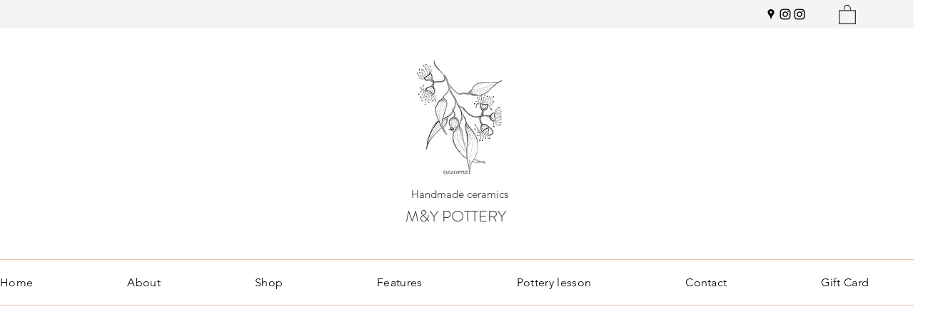

--- FILE ---
content_type: application/javascript
request_url: https://static.parastorage.com/services/ecom-platform-cart-icon/1.2212.0/CartIconViewerWidget.bundle.min.js
body_size: 79815
content:
!function(t,e){"object"==typeof exports&&"object"==typeof module?module.exports=e(require("react"),require("lodash")):"function"==typeof define&&define.amd?define(["react","lodash"],e):"object"==typeof exports?exports.CartIconViewerWidget=e(require("react"),require("lodash")):t.CartIconViewerWidget=e(t.React,t._)}("undefined"!=typeof self?self:this,(t,e)=>(()=>{var r={134:t=>{"use strict";t.exports=JSON.parse('["caption","icon","menu","message-box","small-caption","status-bar"]')},335:(t,e,r)=>{"use strict";r.d(e,{J:()=>n,M:()=>o});const o={"wst-button-primary-background-color":"wst-button-primary-background-color","wst-button-primary-border-left-color":"wst-button-primary-border-left-color","wst-button-primary-border-right-color":"wst-button-primary-border-right-color","wst-button-primary-border-top-color":"wst-button-primary-border-top-color","wst-button-primary-border-bottom-color":"wst-button-primary-border-bottom-color","wst-button-primary-color":"wst-button-primary-color","wst-button-primary-text-highlight":"wst-button-primary-text-highlight","wst-button-secondary-background-color":"wst-button-secondary-background-color","wst-button-secondary-border-left-color":"wst-button-secondary-border-left-color","wst-button-secondary-border-right-color":"wst-button-secondary-border-right-color","wst-button-secondary-border-top-color":"wst-button-secondary-border-top-color","wst-button-secondary-border-bottom-color":"wst-button-secondary-border-bottom-color","wst-button-secondary-color":"wst-button-secondary-color","wst-button-secondary-text-highlight":"wst-button-secondary-text-highlight","wst-button-tertiary-background-color":"wst-button-tertiary-background-color","wst-button-tertiary-border-left-color":"wst-button-tertiary-border-left-color","wst-button-tertiary-border-right-color":"wst-button-tertiary-border-right-color","wst-button-tertiary-border-top-color":"wst-button-tertiary-border-top-color","wst-button-tertiary-border-bottom-color":"wst-button-tertiary-border-bottom-color","wst-button-tertiary-color":"wst-button-tertiary-color","wst-button-tertiary-text-highlight":"wst-button-tertiary-text-highlight"},n={...o,"wst-button-primary-font":"wst-button-primary-font","wst-button-primary-font-family":"wst-button-primary-font-family","wst-button-primary-font-size":"wst-button-primary-font-size","wst-button-primary-font-style":"wst-button-primary-font-style","wst-button-primary-font-weight":"wst-button-primary-font-weight","wst-button-primary-text-decoration":"wst-button-primary-text-decoration","wst-button-primary-text-transform":"wst-button-primary-text-transform","wst-button-primary-letter-spacing":"wst-button-primary-letter-spacing","wst-button-primary-line-height":"wst-button-primary-line-height","wst-button-primary-text-shadow":"wst-button-primary-text-shadow","wst-button-primary-box-shadow":"wst-button-primary-box-shadow","wst-button-primary-border-left-width":"wst-button-primary-border-left-width","wst-button-primary-border-right-width":"wst-button-primary-border-right-width","wst-button-primary-border-top-width":"wst-button-primary-border-top-width","wst-button-primary-border-bottom-width":"wst-button-primary-border-bottom-width","wst-button-primary-border-left-style":"wst-button-primary-border-left-style","wst-button-primary-border-right-style":"wst-button-primary-border-right-style","wst-button-primary-border-top-style":"wst-button-primary-border-top-style","wst-button-primary-border-bottom-style":"wst-button-primary-border-bottom-style","wst-button-primary-padding-bottom":"wst-button-primary-padding-bottom","wst-button-primary-padding-top":"wst-button-primary-padding-top","wst-button-primary-padding-left":"wst-button-primary-padding-left","wst-button-primary-padding-right":"wst-button-primary-padding-right","wst-button-primary-border-top-left-radius":"wst-button-primary-border-top-left-radius","wst-button-primary-border-top-right-radius":"wst-button-primary-border-top-right-radius","wst-button-primary-border-bottom-left-radius":"wst-button-primary-border-bottom-left-radius","wst-button-primary-border-bottom-right-radius":"wst-button-primary-border-bottom-right-radius","wst-button-primary-column-gap":"wst-button-primary-column-gap","wst-button-primary-row-gap":"wst-button-primary-row-gap","wst-button-primary-justify-content":"wst-button-primary-justify-content","wst-button-secondary-font":"wst-button-secondary-font","wst-button-secondary-font-family":"wst-button-secondary-font-family","wst-button-secondary-font-size":"wst-button-secondary-font-size","wst-button-secondary-font-style":"wst-button-secondary-font-style","wst-button-secondary-font-weight":"wst-button-secondary-font-weight","wst-button-secondary-text-decoration":"wst-button-secondary-text-decoration","wst-button-secondary-text-transform":"wst-button-secondary-text-transform","wst-button-secondary-letter-spacing":"wst-button-secondary-letter-spacing","wst-button-secondary-line-height":"wst-button-secondary-line-height","wst-button-secondary-text-shadow":"wst-button-secondary-text-shadow","wst-button-secondary-box-shadow":"wst-button-secondary-box-shadow","wst-button-secondary-border-left-width":"wst-button-secondary-border-left-width","wst-button-secondary-border-right-width":"wst-button-secondary-border-right-width","wst-button-secondary-border-top-width":"wst-button-secondary-border-top-width","wst-button-secondary-border-bottom-width":"wst-button-secondary-border-bottom-width","wst-button-secondary-border-left-style":"wst-button-secondary-border-left-style","wst-button-secondary-border-right-style":"wst-button-secondary-border-right-style","wst-button-secondary-border-top-style":"wst-button-secondary-border-top-style","wst-button-secondary-border-bottom-style":"wst-button-secondary-border-bottom-style","wst-button-secondary-padding-bottom":"wst-button-secondary-padding-bottom","wst-button-secondary-padding-top":"wst-button-secondary-padding-top","wst-button-secondary-padding-left":"wst-button-secondary-padding-left","wst-button-secondary-padding-right":"wst-button-secondary-padding-right","wst-button-secondary-border-top-left-radius":"wst-button-secondary-border-top-left-radius","wst-button-secondary-border-top-right-radius":"wst-button-secondary-border-top-right-radius","wst-button-secondary-border-bottom-left-radius":"wst-button-secondary-border-bottom-left-radius","wst-button-secondary-border-bottom-right-radius":"wst-button-secondary-border-bottom-right-radius","wst-button-secondary-column-gap":"wst-button-secondary-column-gap","wst-button-secondary-row-gap":"wst-button-secondary-row-gap","wst-button-secondary-justify-content":"wst-button-secondary-justify-content","wst-button-tertiary-font":"wst-button-tertiary-font","wst-button-tertiary-font-family":"wst-button-tertiary-font-family","wst-button-tertiary-font-size":"wst-button-tertiary-font-size","wst-button-tertiary-font-style":"wst-button-tertiary-font-style","wst-button-tertiary-font-weight":"wst-button-tertiary-font-weight","wst-button-tertiary-text-decoration":"wst-button-tertiary-text-decoration","wst-button-tertiary-text-transform":"wst-button-tertiary-text-transform","wst-button-tertiary-letter-spacing":"wst-button-tertiary-letter-spacing","wst-button-tertiary-line-height":"wst-button-tertiary-line-height","wst-button-tertiary-text-shadow":"wst-button-tertiary-text-shadow","wst-button-tertiary-box-shadow":"wst-button-tertiary-box-shadow","wst-button-tertiary-border-left-width":"wst-button-tertiary-border-left-width","wst-button-tertiary-border-right-width":"wst-button-tertiary-border-right-width","wst-button-tertiary-border-top-width":"wst-button-tertiary-border-top-width","wst-button-tertiary-border-bottom-width":"wst-button-tertiary-border-bottom-width","wst-button-tertiary-border-left-style":"wst-button-tertiary-border-left-style","wst-button-tertiary-border-right-style":"wst-button-tertiary-border-right-style","wst-button-tertiary-border-top-style":"wst-button-tertiary-border-top-style","wst-button-tertiary-border-bottom-style":"wst-button-tertiary-border-bottom-style","wst-button-tertiary-padding-bottom":"wst-button-tertiary-padding-bottom","wst-button-tertiary-padding-top":"wst-button-tertiary-padding-top","wst-button-tertiary-padding-left":"wst-button-tertiary-padding-left","wst-button-tertiary-padding-right":"wst-button-tertiary-padding-right","wst-button-tertiary-border-top-left-radius":"wst-button-tertiary-border-top-left-radius","wst-button-tertiary-border-top-right-radius":"wst-button-tertiary-border-top-right-radius","wst-button-tertiary-border-bottom-left-radius":"wst-button-tertiary-border-bottom-left-radius","wst-button-tertiary-border-bottom-right-radius":"wst-button-tertiary-border-bottom-right-radius","wst-button-tertiary-column-gap":"wst-button-tertiary-column-gap","wst-button-tertiary-row-gap":"wst-button-tertiary-row-gap","wst-button-tertiary-justify-content":"wst-button-tertiary-justify-content"}},350:t=>{t.exports={ie11Hack:"Q8TtId",hidden:"aZhaoZ"}},362:(t,e)=>{"use strict";function r(t,e,r){return Math.min(Math.max(t,r),e)}class o extends Error{constructor(t){super(`Failed to parse color: "${t}"`)}}var n=o;function i(t){if("string"!=typeof t)throw new n(t);if("transparent"===t.trim().toLowerCase())return[0,0,0,0];let e=t.trim();e=f.test(t)?function(t){const e=t.toLowerCase().trim(),r=s[function(t){let e=5381,r=t.length;for(;r;)e=33*e^t.charCodeAt(--r);return(e>>>0)%2341}(e)];if(!r)throw new n(t);return`#${r}`}(t):t;const o=c.exec(e);if(o){const t=Array.from(o).slice(1);return[...t.slice(0,3).map(t=>parseInt(l(t,2),16)),parseInt(l(t[3]||"f",2),16)/255]}const i=u.exec(e);if(i){const t=Array.from(i).slice(1);return[...t.slice(0,3).map(t=>parseInt(t,16)),parseInt(t[3]||"ff",16)/255]}const a=d.exec(e);if(a){const t=Array.from(a).slice(1);return[...t.slice(0,3).map(t=>parseInt(t,10)),parseFloat(t[3]||"1")]}const E=p.exec(e);if(E){const[e,o,i,a]=Array.from(E).slice(1).map(parseFloat);if(r(0,100,o)!==o)throw new n(t);if(r(0,100,i)!==i)throw new n(t);return[...h(e,o,i),Number.isNaN(a)?1:a]}throw new n(t)}const a=t=>parseInt(t.replace(/_/g,""),36),s="1q29ehhb 1n09sgk7 1kl1ekf_ _yl4zsno 16z9eiv3 1p29lhp8 _bd9zg04 17u0____ _iw9zhe5 _to73___ _r45e31e _7l6g016 _jh8ouiv _zn3qba8 1jy4zshs 11u87k0u 1ro9yvyo 1aj3xael 1gz9zjz0 _3w8l4xo 1bf1ekf_ _ke3v___ _4rrkb__ 13j776yz _646mbhl _nrjr4__ _le6mbhl 1n37ehkb _m75f91n _qj3bzfz 1939yygw 11i5z6x8 _1k5f8xs 1509441m 15t5lwgf _ae2th1n _tg1ugcv 1lp1ugcv 16e14up_ _h55rw7n _ny9yavn _7a11xb_ 1ih442g9 _pv442g9 1mv16xof 14e6y7tu 1oo9zkds 17d1cisi _4v9y70f _y98m8kc 1019pq0v 12o9zda8 _348j4f4 1et50i2o _8epa8__ _ts6senj 1o350i2o 1mi9eiuo 1259yrp0 1ln80gnw _632xcoy 1cn9zldc _f29edu4 1n490c8q _9f9ziet 1b94vk74 _m49zkct 1kz6s73a 1eu9dtog _q58s1rz 1dy9sjiq __u89jo3 _aj5nkwg _ld89jo3 13h9z6wx _qa9z2ii _l119xgq _bs5arju 1hj4nwk9 1qt4nwk9 1ge6wau6 14j9zlcw 11p1edc_ _ms1zcxe _439shk6 _jt9y70f _754zsow 1la40eju _oq5p___ _x279qkz 1fa5r3rv _yd2d9ip _424tcku _8y1di2_ _zi2uabw _yy7rn9h 12yz980_ __39ljp6 1b59zg0x _n39zfzp 1fy9zest _b33k___ _hp9wq92 1il50hz4 _io472ub _lj9z3eo 19z9ykg0 _8t8iu3a 12b9bl4a 1ak5yw0o _896v4ku _tb8k8lv _s59zi6t _c09ze0p 1lg80oqn 1id9z8wb _238nba5 1kq6wgdi _154zssg _tn3zk49 _da9y6tc 1sg7cv4f _r12jvtt 1gq5fmkz 1cs9rvci _lp9jn1c _xw1tdnb 13f9zje6 16f6973h _vo7ir40 _bt5arjf _rc45e4t _hr4e100 10v4e100 _hc9zke2 _w91egv_ _sj2r1kk 13c87yx8 _vqpds__ _ni8ggk8 _tj9yqfb 1ia2j4r4 _7x9b10u 1fc9ld4j 1eq9zldr _5j9lhpx _ez9zl6o _md61fzm".split(" ").reduce((t,e)=>{const r=a(e.substring(0,3)),o=a(e.substring(3)).toString(16);let n="";for(let t=0;t<6-o.length;t++)n+="0";return t[r]=`${n}${o}`,t},{});const l=(t,e)=>Array.from(Array(e)).map(()=>t).join(""),c=new RegExp(`^#${l("([a-f0-9])",3)}([a-f0-9])?$`,"i"),u=new RegExp(`^#${l("([a-f0-9]{2})",3)}([a-f0-9]{2})?$`,"i"),d=new RegExp(`^rgba?\\(\\s*(\\d+)\\s*${l(",\\s*(\\d+)\\s*",2)}(?:,\\s*([\\d.]+))?\\s*\\)$`,"i"),p=/^hsla?\(\s*([\d.]+)\s*,\s*([\d.]+)%\s*,\s*([\d.]+)%(?:\s*,\s*([\d.]+))?\s*\)$/i,f=/^[a-z]+$/i,E=t=>Math.round(255*t),h=(t,e,r)=>{let o=r/100;if(0===e)return[o,o,o].map(E);const n=(t%360+360)%360/60,i=(1-Math.abs(2*o-1))*(e/100),a=i*(1-Math.abs(n%2-1));let s=0,l=0,c=0;n>=0&&n<1?(s=i,l=a):n>=1&&n<2?(s=a,l=i):n>=2&&n<3?(l=i,c=a):n>=3&&n<4?(l=a,c=i):n>=4&&n<5?(s=a,c=i):n>=5&&n<6&&(s=i,c=a);const u=o-i/2;return[s+u,l+u,c+u].map(E)};function g(t){const[e,r,o,n]=i(t).map((t,e)=>3===e?t:t/255),a=Math.max(e,r,o),s=Math.min(e,r,o),l=(a+s)/2;if(a===s)return[0,0,l,n];const c=a-s;return[60*(e===a?(r-o)/c+(r<o?6:0):r===a?(o-e)/c+2:(e-r)/c+4),l>.5?c/(2-a-s):c/(a+s),l,n]}function N(t,e,o,n){return`hsla(${(t%360).toFixed()}, ${r(0,100,100*e).toFixed()}%, ${r(0,100,100*o).toFixed()}%, ${parseFloat(r(0,1,n).toFixed(3))})`}function y(t,e){const[r,o,n,i]=g(t);return N(r,o,n-e,i)}function O(t,e){const[r,o,n,i]=g(t);return N(r,o-e,n,i)}function b(t){if("transparent"===t)return 0;function e(t){const e=t/255;return e<=.04045?e/12.92:Math.pow((e+.055)/1.055,2.4)}const[r,o,n]=i(t);return.2126*e(r)+.7152*e(o)+.0722*e(n)}function _(t,e){const r=b(t),o=b(e);return r>o?(r+.05)/(o+.05):(o+.05)/(r+.05)}function T(t,e,o,n){return`rgba(${r(0,255,t).toFixed()}, ${r(0,255,e).toFixed()}, ${r(0,255,o).toFixed()}, ${parseFloat(r(0,1,n).toFixed(3))})`}function m(t,e,r){const o=(t,e)=>3===e?t:t/255,[n,a,s,l]=i(t).map(o),[c,u,d,p]=i(e).map(o),f=p-l,E=2*r-1,h=((E*f===-1?E:E+f/(1+E*f))+1)/2,g=1-h;return T(255*(n*g+c*h),255*(a*g+u*h),255*(s*g+d*h),p*r+l*(1-r))}const I={decorative:1.5,readable:3,aa:4.5,aaa:7};function S(t,e){const[r,o,n,a]=i(t);return T(r,o,n,a-e)}function A(t){return b(t)>.179}e.ColorError=n,e.adjustHue=function(t,e){const[r,o,n,i]=g(t);return N(r+e,o,n,i)},e.darken=y,e.desaturate=O,e.getContrast=_,e.getLuminance=b,e.getScale=function(...t){return e=>{const o=t.length-1,n=r(0,o,Math.floor(e*o)),i=r(0,o,Math.ceil(e*o)),a=1/o;return m(t[n],t[i],(e-a*n)/a)}},e.guard=r,e.hasBadContrast=function(t,e="aa",r="#fff"){return _(t,r)<I[e]},e.hsla=N,e.lighten=function(t,e){return y(t,-e)},e.mix=m,e.opacify=function(t,e){return S(t,-e)},e.parseToHsla=g,e.parseToRgba=i,e.readableColor=function(t){return A(t)?"#000":"#fff"},e.readableColorIsBlack=A,e.rgba=T,e.saturate=function(t,e){return O(t,-e)},e.toHex=function(t){const[e,o,n,a]=i(t);let s=t=>{const e=r(0,255,t).toString(16);return 1===e.length?`0${e}`:e};return`#${s(e)}${s(o)}${s(n)}${a<1?s(Math.round(255*a)):""}`},e.toHsla=function(t){return N(...g(t))},e.toRgba=function(t){return T(...i(t))},e.transparentize=S},490:(t,e,r)=>{"use strict";r.r(e),r.d(e,{classes:()=>n,cssStates:()=>c,keyframes:()=>i,layers:()=>a,namespace:()=>o,st:()=>d,stVars:()=>s,style:()=>u,vars:()=>l});var o="o__41Ul4T",n={root:"skV_FEz"},i={},a={},s={},l={},c=r.stc.bind(null,o),u=r.sts.bind(null,o),d=u},619:(t,e,r)=>{t.exports=r(6920)},686:(t,e,r)=>{"use strict";Object.defineProperty(e,"__esModule",{value:!0});var o=r(834);e.isSize=function(t){return/^[\d\.]/.test(t)||-1!==t.indexOf("/")||-1!==o.indexOf(t)}},729:(t,e,r)=>{"use strict";e.__esModule=!0;var o=r(7774);Object.keys(o).forEach(function(t){"default"!==t&&"__esModule"!==t&&(t in e&&e[t]===o[t]||(e[t]=o[t]))});var n=r(7339);Object.keys(n).forEach(function(t){"default"!==t&&"__esModule"!==t&&(t in e&&e[t]===n[t]||(e[t]=n[t]))})},751:e=>{"use strict";e.exports=t},834:t=>{"use strict";t.exports=JSON.parse('["xx-small","x-small","small","medium","large","x-large","xx-large","larger","smaller"]')},856:(t,e,r)=>{"use strict";var o=r(7183);function n(){}function i(){}i.resetWarningCache=n,t.exports=function(){function t(t,e,r,n,i,a){if(a!==o){var s=new Error("Calling PropTypes validators directly is not supported by the `prop-types` package. Use PropTypes.checkPropTypes() to call them. Read more at http://fb.me/use-check-prop-types");throw s.name="Invariant Violation",s}}function e(){return t}t.isRequired=t;var r={array:t,bigint:t,bool:t,func:t,number:t,object:t,string:t,symbol:t,any:t,arrayOf:e,element:t,elementType:t,instanceOf:e,node:t,objectOf:e,oneOf:e,oneOfType:e,shape:e,exact:e,checkPropTypes:i,resetWarningCache:n};return r.PropTypes=r,r}},869:(t,e,r)=>{"use strict";r.d(e,{D:()=>i,l:()=>n});var o=r(6844);function n(t,e){if(t.name){var r=e.find(function(e){return e.name===t.name}),n=(0,o.A)(r.value,t.opacity).rgb();return{opacity:t.opacity,rgba:n,color:{value:n,name:r.name,reference:r.reference}}}return{opacity:t.opacity,rgba:(0,o.A)(t.value,t.opacity).rgb(),color:!1}}function i(t,e){var r;if(!t.value)return null;if(t.themeName){var n=e.find(function(e){return e.reference===t.themeName||e.name===t.themeName}),i=(0,o.A)(t.value||n.value);if(n)return{value:i.rgb(),name:n.name,opacity:i.opacity()}}var a=(0,o.A)(t.value);return{value:a.rgb(),name:null!==(r=t.themeName)&&void 0!==r?r:null,opacity:a.opacity()}}},921:(t,e,r)=>{"use strict";var o;r.d(e,{N:()=>o}),function(t){t.Number="Number",t.Boolean="Boolean",t.Font="Font",t.Color="Color",t.String="String"}(o||(o={}))},933:(t,e,r)=>{"use strict";e.__esModule=!0,e.formatNumeric=e.formatGeneric=e.formatFont=e.formatColor=e.formatBorder=void 0;var o=r(362),n=r(4860);const i=({preset:t,opacity:e},r)=>{if("number"==typeof e)if((0,n.isCssVariable)(t)){const i=r(t);try{if(i!==t&&!(0,n.isCssVariable)(i)){const[t,r,n]=(0,o.parseToRgba)(i);return`rgba(${t}, ${r}, ${n}, ${e})`}return`rgba(${t}, ${e})`}catch(t){return console.log("error formatting color",t),i}}else try{const[r,n,i]=(0,o.parseToRgba)(t);return`rgba(${r}, ${n}, ${i}, ${e})`}catch(e){return console.log("error formatting color",e),t}return r(t)};e.formatColor=i;e.formatBorder=(t,e)=>{const r=[];return"width"in t&&t.width&&r.push(a({value:t.width,unit:"px"},e)),"style"in t&&t.style&&r.push(e(t.style)),"color"in t&&t.color&&r.push(i(t.color,e)),r.length>1?r.join(" "):r[0]};e.formatFont=(t,e)=>e(t.size?`${a({value:t.size,unit:"px"},e)} ${t.preset}`:t.preset);const a=({value:t,unit:e},r)=>r("number"==typeof t?`${t}${e??""}`:t);e.formatNumeric=a;e.formatGeneric=(t,e)=>e(String(t))},998:t=>{function e(r){return t.exports=e="function"==typeof Symbol&&"symbol"==typeof Symbol.iterator?function(t){return typeof t}:function(t){return t&&"function"==typeof Symbol&&t.constructor===Symbol&&t!==Symbol.prototype?"symbol":typeof t},t.exports.__esModule=!0,t.exports.default=t.exports,e(r)}t.exports=e,t.exports.__esModule=!0,t.exports.default=t.exports},1148:(t,e,r)=>{var o=r(4518),n=r(1618),i=Object.hasOwnProperty,a=Object.create(null);for(var s in o)i.call(o,s)&&(a[o[s]]=s);var l=t.exports={to:{},get:{}};function c(t,e,r){return Math.min(Math.max(e,t),r)}function u(t){var e=Math.round(t).toString(16).toUpperCase();return e.length<2?"0"+e:e}l.get=function(t){var e,r;switch(t.substring(0,3).toLowerCase()){case"hsl":e=l.get.hsl(t),r="hsl";break;case"hwb":e=l.get.hwb(t),r="hwb";break;default:e=l.get.rgb(t),r="rgb"}return e?{model:r,value:e}:null},l.get.rgb=function(t){if(!t)return null;var e,r,n,a=[0,0,0,1];if(e=t.match(/^#([a-f0-9]{6})([a-f0-9]{2})?$/i)){for(n=e[2],e=e[1],r=0;r<3;r++){var s=2*r;a[r]=parseInt(e.slice(s,s+2),16)}n&&(a[3]=parseInt(n,16)/255)}else if(e=t.match(/^#([a-f0-9]{3,4})$/i)){for(n=(e=e[1])[3],r=0;r<3;r++)a[r]=parseInt(e[r]+e[r],16);n&&(a[3]=parseInt(n+n,16)/255)}else if(e=t.match(/^rgba?\(\s*([+-]?\d+)(?=[\s,])\s*(?:,\s*)?([+-]?\d+)(?=[\s,])\s*(?:,\s*)?([+-]?\d+)\s*(?:[,|\/]\s*([+-]?[\d\.]+)(%?)\s*)?\)$/)){for(r=0;r<3;r++)a[r]=parseInt(e[r+1],0);e[4]&&(e[5]?a[3]=.01*parseFloat(e[4]):a[3]=parseFloat(e[4]))}else{if(!(e=t.match(/^rgba?\(\s*([+-]?[\d\.]+)\%\s*,?\s*([+-]?[\d\.]+)\%\s*,?\s*([+-]?[\d\.]+)\%\s*(?:[,|\/]\s*([+-]?[\d\.]+)(%?)\s*)?\)$/)))return(e=t.match(/^(\w+)$/))?"transparent"===e[1]?[0,0,0,0]:i.call(o,e[1])?((a=o[e[1]])[3]=1,a):null:null;for(r=0;r<3;r++)a[r]=Math.round(2.55*parseFloat(e[r+1]));e[4]&&(e[5]?a[3]=.01*parseFloat(e[4]):a[3]=parseFloat(e[4]))}for(r=0;r<3;r++)a[r]=c(a[r],0,255);return a[3]=c(a[3],0,1),a},l.get.hsl=function(t){if(!t)return null;var e=t.match(/^hsla?\(\s*([+-]?(?:\d{0,3}\.)?\d+)(?:deg)?\s*,?\s*([+-]?[\d\.]+)%\s*,?\s*([+-]?[\d\.]+)%\s*(?:[,|\/]\s*([+-]?(?=\.\d|\d)(?:0|[1-9]\d*)?(?:\.\d*)?(?:[eE][+-]?\d+)?)\s*)?\)$/);if(e){var r=parseFloat(e[4]);return[(parseFloat(e[1])%360+360)%360,c(parseFloat(e[2]),0,100),c(parseFloat(e[3]),0,100),c(isNaN(r)?1:r,0,1)]}return null},l.get.hwb=function(t){if(!t)return null;var e=t.match(/^hwb\(\s*([+-]?\d{0,3}(?:\.\d+)?)(?:deg)?\s*,\s*([+-]?[\d\.]+)%\s*,\s*([+-]?[\d\.]+)%\s*(?:,\s*([+-]?(?=\.\d|\d)(?:0|[1-9]\d*)?(?:\.\d*)?(?:[eE][+-]?\d+)?)\s*)?\)$/);if(e){var r=parseFloat(e[4]);return[(parseFloat(e[1])%360+360)%360,c(parseFloat(e[2]),0,100),c(parseFloat(e[3]),0,100),c(isNaN(r)?1:r,0,1)]}return null},l.to.hex=function(){var t=n(arguments);return"#"+u(t[0])+u(t[1])+u(t[2])+(t[3]<1?u(Math.round(255*t[3])):"")},l.to.rgb=function(){var t=n(arguments);return t.length<4||1===t[3]?"rgb("+Math.round(t[0])+", "+Math.round(t[1])+", "+Math.round(t[2])+")":"rgba("+Math.round(t[0])+", "+Math.round(t[1])+", "+Math.round(t[2])+", "+t[3]+")"},l.to.rgb.percent=function(){var t=n(arguments),e=Math.round(t[0]/255*100),r=Math.round(t[1]/255*100),o=Math.round(t[2]/255*100);return t.length<4||1===t[3]?"rgb("+e+"%, "+r+"%, "+o+"%)":"rgba("+e+"%, "+r+"%, "+o+"%, "+t[3]+")"},l.to.hsl=function(){var t=n(arguments);return t.length<4||1===t[3]?"hsl("+t[0]+", "+t[1]+"%, "+t[2]+"%)":"hsla("+t[0]+", "+t[1]+"%, "+t[2]+"%, "+t[3]+")"},l.to.hwb=function(){var t=n(arguments),e="";return t.length>=4&&1!==t[3]&&(e=", "+t[3]),"hwb("+t[0]+", "+t[1]+"%, "+t[2]+"%"+e+")"},l.to.keyword=function(t){return a[t.slice(0,3)]}},1311:(t,e)=>{"use strict";e.__esModule=!0},1413:(t,e,r)=>{"use strict";e.__esModule=!0,e.wixVariable=e.wixFont=e.wixColor=void 0;var o=r(2949);e.CssColor=o.CssColor,e.CssFont=o.CssFont,e.CssVariable=o.CssVariable;e.wixFont=t=>({type:"static",preset:`var(--${t})`});e.wixColor=(t,e)=>({type:"static",preset:`var(--${t})`,opacity:e});e.wixVariable=t=>({type:"static",value:`var(--${t})`})},1414:t=>{function e(){return t.exports=e=Object.assign?Object.assign.bind():function(t){for(var e=1;e<arguments.length;e++){var r=arguments[e];for(var o in r)({}).hasOwnProperty.call(r,o)&&(t[o]=r[o])}return t},t.exports.__esModule=!0,t.exports.default=t.exports,e.apply(null,arguments)}t.exports=e,t.exports.__esModule=!0,t.exports.default=t.exports},1558:(t,e)=>{"use strict";function r(t,e,r){var o=(void 0===r?{}:r).last,n=void 0!==o&&o;if("string"!=typeof t)throw new TypeError("expected a string");if(!Array.isArray(e))throw new TypeError("expected a string array of separators");if("boolean"!=typeof n)throw new TypeError("expected a Boolean value for options.last");for(var i=[],a="",s=!1,l=0,c=!1,u=!1,d=0,p=t;d<p.length;d++){var f=p[d];c?u?u=!1:"\\"===f?u=!0:f===c&&(c=!1):'"'===f||"'"===f?c=f:"("===f?l+=1:")"===f?l>0&&(l-=1):0===l&&-1!==e.indexOf(f)&&(s=!0),s?(""!==a&&i.push(a.trim()),a="",s=!1):a+=f}return(n||""!==a)&&i.push(a.trim()),i}Object.defineProperty(e,"__esModule",{value:!0}),e.split=r,e.splitBySpaces=function(t){return r(t,[" ","\n","\t"])},e.splitByCommas=function(t){return r(t,[","],{last:!0})}},1587:(t,e)=>{"use strict";e.__esModule=!0},1604:t=>{function e(t){return!!t.constructor&&"function"==typeof t.constructor.isBuffer&&t.constructor.isBuffer(t)}
/*!
 * Determine if an object is a Buffer
 *
 * @author   Feross Aboukhadijeh <https://feross.org>
 * @license  MIT
 */
t.exports=function(t){return null!=t&&(e(t)||function(t){return"function"==typeof t.readFloatLE&&"function"==typeof t.slice&&e(t.slice(0,0))}(t)||!!t._isBuffer)}},1618:(t,e,r)=>{"use strict";var o=r(9346),n=Array.prototype.concat,i=Array.prototype.slice,a=t.exports=function(t){for(var e=[],r=0,a=t.length;r<a;r++){var s=t[r];o(s)?e=n.call(e,i.call(s)):e.push(s)}return e};a.wrap=function(t){return function(){return t(a(arguments))}}},1719:(t,e)=>{"use strict";Object.defineProperty(e,"__esModule",{value:!0}),e.withDefaultPxUnit=e.parenthesisAreBalanced=e.escapeHtml=e.pickBy=e.reduceObj=e.forEach=e.isValidWeight=e.isNumber=e.parseJson=e.isJsonLike=e.isCssVar=void 0,e.isCssVar=function(t){return 0===t.indexOf("--")},e.isJsonLike=function(t){return"string"==typeof t&&"{"===t[0]&&"}"===t.slice(-1)},e.parseJson=function(t){return t.slice(1,-1).split(",").reduce(function(t,e){var r=e.split(":"),o=r[0],n=r[1];return t[o.trim()]=n.trim().replace(/^["|'](.*)["|']$/,"$1"),t},{})},e.isNumber=function(t){return"number"==typeof t},e.isValidWeight=function(t){if(t){if("bold"===t||"normal"===t)return!0;var e=parseInt(t,10);return e>=1&&e<=1e3}return!1},e.forEach=function(t,e){Object.keys(t).forEach(function(r){return e(t[r],r)})},e.reduceObj=function(t,e){return Object.keys(t).reduce(function(r,o,n){return e(r,{key:o,value:t[o]},n)},{})},e.pickBy=function(t,e){return Object.keys(t||{}).reduce(function(r,o){return e(t[o])&&(r[o]=t[o]),r},{})},e.escapeHtml=function(t){return t&&t.replace(/</g,"&lt;").replace(/>/g,"&gt;")},e.parenthesisAreBalanced=function(t){for(var e,r=[],o=0;e=t[o];o++){var n="(){}".indexOf(e);if(-1!==n)if(n%2==0)r.push(n+1);else if(0===r.length||r.pop()!==n)return!1}return 0===r.length},e.withDefaultPxUnit=function(t){return"number"==typeof t?"".concat(t,"px"):t}},1839:(t,e,r)=>{"use strict";r.d(e,{NY:()=>i,oT:()=>a,ro:()=>s});var o=r(5823),n=r(3713);function i(t,e){if(void 0===e&&(e={}),!e[t])return null;var r=e[t];return{size:parseInt(r.size,10),family:r.fontFamily,preset:t,style:{bold:(0,n.S)(r.weight),italic:"italic"===r.style,underline:!1},fontStyleParam:!1,weight:r.weight}}function a(t){return i(t.name,t.textPresets)}var s=function(t,e){return void 0===e&&(e={}),function(r){var n=r.textPresets,i=function(t){t.style&&"bold"in t.style&&(t.weight=t.style.bold?"bold":"normal");return t}(e);return(0,o.Cl)((0,o.Cl)({},a({name:t,textPresets:n})),i)}}},2015:(t,e,r)=>{"use strict";Object.defineProperty(e,"__esModule",{value:!0});var o=r(6572),n=r(134),i=r(9773),a=r(8776),s=r(6924),l=r(1558),c=r(686),u=["style","weight","stretch","variant"];function d(t,e){return void 0===e&&(e=Error),new e("[parse-css-font] "+t)}function p(t){var e=parseFloat(t);return e.toString()===t?e:t}e.default=function(t){if("string"!=typeof t)throw d("Expected a string.",TypeError);if(""===t)throw d("Cannot parse an empty string.");if(-1!==n.indexOf(t))return{system:t};var e={lineHeight:"normal",stretch:"",style:"",variant:"",weight:""},r=[function(t){if(-1===a.indexOf(t))return;if(e.style)throw d("Font style already defined.");return e.style=t},function(t){if(-1===i.indexOf(t))return;if(e.weight)throw d("Font weight already defined.");return e.weight=t},function(t){if(-1===s.indexOf(t))return;if(e.stretch)throw d("Font stretch already defined.");return e.stretch=t},function(t){return!c.isSize(t)&&(e.variant=e.variant?[e.variant,t].join(" "):t)}],f=l.splitBySpaces(t);t:for(var E=f.shift();E;E=f.shift())if("normal"!==E){for(var h=0,g=r;h<g.length;h++){if((0,g[h])(E))continue t}var N=l.split(E,["/"]);if(e.size=N[0],N[1]?e.lineHeight=p(N[1]):"/"===f[0]&&(f.shift(),e.lineHeight=p(f.shift())),!f.length)throw d("Missing required font-family.");e.family=l.splitByCommas(f.join(" ")).map(o);for(var y=0,O=u;y<O.length;y++){var b=O[y];e[b]=e[b]||"normal"}return e}throw d("Missing required font-size.")},t.exports=Object.assign(e.default,e)},2036:(t,e,r)=>{"use strict";r.d(e,{Wq:()=>f,bj:()=>p,zs:()=>d});var o=r(7790);const n=["color","Color"],i=["font","Font"],a=t=>{const e=t.split(/-|_/g).map(t=>(t=>t[0].toUpperCase()+t.slice(1))(t));return e.join("")},s=t=>Object.fromEntries(t.map(t=>[a(t),t])),l=Object.keys(o.G),c=l.filter(t=>n.some(e=>t.includes(e))),u=l.filter(t=>i.some(e=>t.includes(e))),d=s(c),p=s(u),f=s(l)},2115:(t,e)=>{"use strict";e.__esModule=!0,e.mapParamToItem=e.getStaticBranchValue=e.getRefBranchValue=void 0;e.mapParamToItem=({metadata:t,params:e,isMobile:i,validate:a,createItem:s})=>{if(!t||!a(t.type))return;const l=r(t,i);if(l)switch(l.type){case"static":return s(t.type,o(l));case"ref":return s(t.type,n({branch:l,params:e,metadataGetter:t=>r(t,i)}));default:throw new Error(`Unexpected type on: ${l}`)}};const r=(t,e)=>e?t.mobileDefaultValue??t.defaultValue:t.defaultValue,o=t=>{const{type:e,...r}=t;return 1===Object.keys(r).length&&"value"in r?r.value:r};e.getStaticBranchValue=o;const n=({branch:t,params:e,metadataGetter:r})=>{const n=i(t,e,r);if(n)return n;if(t.fallback)switch(t.fallback.type){case"static":return o(t.fallback);case"ref":return i(t.fallback,e,r);default:const n=t.fallback;throw new Error(`Unexpected type on: ${n}`)}};e.getRefBranchValue=n;const i=(t,e,r,n=new Set,a=0)=>{var s;if(a>=5)return void console.error(`Max depth reached at ${t.ref}`);if(n.has(t.ref))return void console.error(`Circular reference at ${t.ref}`);n.add(t.ref);const l=null==(s=e[t.ref])?void 0:s.metadata,c=l&&r(l);if(c)switch(c.type){case"static":return o(c);case"ref":return i(c,e,r,n,a+1);default:throw new Error(`Unexpected type on: ${c}`)}}},2182:(t,e,r)=>{"use strict";r.d(e,{HD:()=>a,by:()=>s,rh:()=>i});var o=r(6312),n=r(9125),i=function(t,e){var r=e.isMobile,n=e.language,i=void 0===n?"en":n;return"function"==typeof t.dangerousKeyTransformationOverride?t.dangerousKeyTransformationOverride(t.key,{isMobile:r,language:i}):(0,o.r)(t.key,{m:r,l:i},{m:!1,l:"en"})},a=function(t){return t.type===n.D.Text},s=function(t,e){return{languageAndMobile:i(t,{isMobile:e.isMobile,language:e.language}),language:i(t,{isMobile:!1,language:e.language}),mobile:i(t,{isMobile:e.isMobile}),original:t.key}}},2274:(t,e,r)=>{"use strict";e.__esModule=!0,e.resolveStyleCSSValue=void 0;var o=r(4860),n=r(933),i=r(7295);e.resolveStyleCSSValue=(t,{themeVariables:e}={themeVariables:{}})=>{if(void 0===t.defaultValue||null===t.defaultValue)return;const r=t=>(0,o.applyThemeVariables)(t,e),a=(0,i.getRuleForType)(t.type);if(a)switch(a.type){case"color":return(0,n.formatColor)(t.defaultValue,r);case"border":return(0,n.formatBorder)(t.defaultValue,r);case"font":return(0,n.formatFont)(t.defaultValue,r);case"stringOrNumber":return(0,n.formatNumeric)({value:t.defaultValue,unit:a.unit},t=>(0,o.applyThemeVariables)(t,e));default:return(0,n.formatGeneric)(t.defaultValue,r)}return(0,n.formatGeneric)(t.defaultValue,r)}},2296:(t,e,r)=>{"use strict";e.__esModule=!0;var o={isNumericType:!0};e.isNumericType=void 0;var n=r(4294);Object.keys(n).forEach(function(t){"default"!==t&&"__esModule"!==t&&(Object.prototype.hasOwnProperty.call(o,t)||t in e&&e[t]===n[t]||(e[t]=n[t]))});var i=r(729);Object.keys(i).forEach(function(t){"default"!==t&&"__esModule"!==t&&(Object.prototype.hasOwnProperty.call(o,t)||t in e&&e[t]===i[t]||(e[t]=i[t]))});var a=r(6159);e.isNumericType=a.isNumericType},2576:(t,e,r)=>{"use strict";Object.defineProperty(e,"__esModule",{value:!0}),e.remapThemeFontLineHeightKey=e.addColorSubVariables=e.addFontSubVariables=e.toStylesheet=e.emitCssVariable=e.isColorStyleType=e.isTextFontThemeVariable=e.isColorTypeThemeVariable=e.isThemeVariable=e.isGlobalColor=e.isGlobalFont=e.isFontWeight=e.isTextPreset=void 0;var o=r(2949),n=r(1719),i=r(8131);e.isTextPreset=function(t,e){return t[e]};e.isFontWeight=function(t){return["LIGHT","MEDIUM","STRONG"].includes(t)};e.isGlobalFont=function(t,r){return(0,e.isTextPreset)(t,r)||(0,e.isFontWeight)(r)};e.isGlobalColor=function(t){return t.startsWith("color-")};e.isThemeVariable=function(t){return t.startsWith("wst-")};e.isColorTypeThemeVariable=function(t){return t.endsWith("-color")};e.isTextFontThemeVariable=function(t){return t.endsWith("-font")&&o.TextVariableNames[t]};e.isColorStyleType=function(t){return t.toLowerCase().endsWith("color")};e.emitCssVariable=function(t,e,r){void 0===r&&(r="");var o=t.replace(/:/g,"-");return{key:"--".concat(r?"".concat(r,"-"):"").concat(o),value:e}};e.toStylesheet=function(t){return Object.entries(t).map(function(t){var e=t[0],r=t[1];return"".concat(e,": ").concat(r,";")}).join("\n")};e.addFontSubVariables=function(t,e){var r=t.cssVariable,o=t.font,a=t.addTextDecoration,s=void 0!==a&&a;e["".concat(r.key,"-style")]=o.style,e["".concat(r.key,"-variant")]=o.variant,e["".concat(r.key,"-weight")]=o.weight,e["".concat(r.key,"-size")]=(0,n.withDefaultPxUnit)(o.size),e["".concat(r.key,"-line-height")]=(0,n.withDefaultPxUnit)(o.lineHeight),e["".concat(r.key,"-family")]=i.wixStylesFontUtils.stringifyFontFamily(o.family),s&&(e["".concat(r.key,"-text-decoration")]="underline"in o&&o.underline?"underline":"none")};e.addColorSubVariables=function(t,e){var r=t.cssVariable,o=t.rgbParts;e["".concat(r.key,"-rgb")]=o.rgb,e["".concat(r.key,"-opacity")]=o.opacity};e.remapThemeFontLineHeightKey=function(t,e){var r="".concat(t,"-line-height"),o="".concat(t.replace(/-font$/,""),"-line-height");if(o!==r&&r in e){var n=e[r];delete e[r],e[o]=n}}},2949:(t,e,r)=>{"use strict";r.r(e),r.d(e,{BoxColorVariableNames:()=>o.j,BoxVariableNames:()=>o.O,ButtonColorVariableNames:()=>n.M,ButtonVariableNames:()=>n.J,ColorVariableNames:()=>i.y,CssColor:()=>c.zs,CssFont:()=>c.bj,CssVariable:()=>c.Wq,LineColorVariableNames:()=>a.e,LineVariableNames:()=>a.R,TextColorVariableNames:()=>s.x,TextVariableNames:()=>s.A,WixThemeVariableNames:()=>l.G,getColorToWixThemeVariableMap:()=>N,getFontAndColorToWixThemeVariablesMap:()=>b,getFontPresetToWixThemeVariableMap:()=>_,getFontToWixThemeVariableMap:()=>O,getWixColorToWixThemeVariableMap:()=>y,getWixThemeVariableToColorMap:()=>T,getWixThemeVariableToFontMap:()=>m,getWixThemeVariableToFontPresetMap:()=>I,isWixThemeVariable:()=>u});var o=r(8582),n=r(335),i=r(9752),a=r(9521),s=r(9128),l=r(7790),c=r(2036);const u=t=>t in l.G,d={color_0:["wst-base-1-color"],color_1:["wst-primary-background-color"],color_2:["wst-secondary-background-color"],color_3:["wst-system-disabled-color"],color_4:["wst-shade-3-color"],color_5:["wst-paragraph-2-color"],color_6:["wst-shade-1-color"],color_7:["wst-shade-2-color"],color_8:["wst-links-and-actions-color"],color_9:["wst-shade-3-color"],color_10:["wst-base-2-color"],color_11:["wst-primary-background-color"],color_12:["wst-secondary-background-color"],color_13:["wst-system-disabled-color"],color_14:["wst-shade-3-color"],color_15:["wst-paragraph-2-color"],color_16:["wst-shade-1-color"],color_17:["wst-shade-2-color"],color_18:["wst-links-and-actions-color"],color_19:["wst-shade-3-color"],color_20:["wst-base-2-color"],color_21:["wst-shade-1-color"],color_22:["wst-shade-2-color"],color_23:["wst-accent-2-color"],color_24:["wst-shade-3-color"],color_25:["wst-base-2-color"],color_26:["wst-shade-1-color"],color_27:["wst-shade-2-color"],color_28:["wst-accent-2-color"],color_29:["wst-shade-3-color"],color_30:["wst-base-2-color"],color_31:["wst-shade-1-color"],color_32:["wst-shade-2-color"],color_33:["wst-accent-2-color"],color_34:["wst-shade-3-color"],color_35:["wst-base-2-color","wst-system-line-1-color"],color_36:["wst-base-1-color","wst-button-tertiary-background-color","wst-button-tertiary-border-left-color","wst-button-tertiary-border-right-color","wst-button-tertiary-border-top-color","wst-button-tertiary-border-bottom-color","wst-box-secondary-background-color"],color_37:["wst-base-2-color","wst-graphics-1-color","wst-heading-1-color","wst-heading-4-color","wst-heading-5-color","wst-heading-6-color","wst-paragraph-1-color","wst-paragraph-3-color"],color_38:["wst-shade-1-color","wst-box-primary-background-color","wst-box-primary-border-left-color","wst-box-primary-border-right-color","wst-box-primary-border-top-color","wst-box-primary-border-bottom-color"],color_39:["wst-shade-2-color"],color_40:["wst-shade-3-color","wst-box-secondary-border-bottom-color","wst-box-secondary-border-left-color","wst-box-secondary-border-right-color","wst-box-secondary-border-top-color"],color_41:["wst-accent-1-color","wst-graphics-2-color","wst-button-tertiary-color","wst-system-line-2-color"],color_42:["wst-accent-2-color"],color_43:["wst-accent-3-color"],color_44:["wst-accent-4-color"],color_45:["wst-heading-2-color"],color_46:["wst-heading-3-color"],color_47:["wst-paragraph-2-color"],color_48:["wst-button-primary-background-color"],color_49:["wst-button-primary-border-bottom-color","wst-button-primary-border-left-color","wst-button-primary-border-right-color","wst-button-primary-border-top-color"],color_50:["wst-button-primary-color"],color_51:["wst-button-primary-background-color"],color_52:["wst-button-primary-border-bottom-color"],color_53:["wst-button-primary-color"],color_54:["wst-system-disabled-color"],color_55:["wst-system-disabled-color"],color_56:["wst-button-primary-color"],color_57:["wst-button-secondary-background-color"],color_58:["wst-button-secondary-border-bottom-color"],color_59:["wst-button-secondary-color"],color_60:["wst-button-secondary-background-color"],color_61:["wst-button-secondary-border-bottom-color","wst-button-secondary-border-left-color","wst-button-secondary-border-right-color","wst-button-secondary-border-top-color"],color_62:["wst-button-secondary-color"],color_63:["wst-system-disabled-color"],color_64:["wst-system-disabled-color"],color_65:["wst-button-secondary-color"]},p={Title:"wst-heading-1-font","Page-title":"wst-heading-2-font","Heading-XL":"wst-heading-3-font","Heading-L":"wst-heading-4-font","Heading-M":"wst-heading-5-font","Heading-S":"wst-heading-6-font","Body-L":"wst-paragraph-1-font","Body-M":"wst-paragraph-2-font","Body-S":"wst-paragraph-3-font","Body-XS":"wst-paragraph-3-font",Menu:"wst-paragraph-2-font"},f={"wst-heading-1-font":"Title","wst-heading-2-font":"Page-title","wst-heading-3-font":"Heading-XL","wst-heading-4-font":"Heading-L","wst-heading-5-font":"Heading-M","wst-heading-6-font":"Heading-S","wst-paragraph-1-font":"Body-L","wst-paragraph-2-font":"Body-M","wst-paragraph-3-font":"Body-S"},E={font_0:"wst-heading-1-font",font_1:"wst-paragraph-2-font",font_2:"wst-heading-2-font",font_3:"wst-heading-3-font",font_4:"wst-heading-4-font",font_5:"wst-heading-5-font",font_6:"wst-heading-6-font",font_7:"wst-paragraph-1-font",font_8:"wst-paragraph-2-font",font_9:"wst-paragraph-3-font",font_10:"wst-paragraph-3-font"},h={font_0:{font:"wst-heading-1-font",color:"wst-heading-1-color"},font_1:{font:"wst-paragraph-2-font",color:"wst-paragraph-2-color"},font_2:{font:"wst-heading-2-font",color:"wst-heading-2-color"},font_3:{font:"wst-heading-3-font",color:"wst-heading-3-color"},font_4:{font:"wst-heading-4-font",color:"wst-heading-4-color"},font_5:{font:"wst-heading-5-font",color:"wst-heading-5-color"},font_6:{font:"wst-heading-6-font",color:"wst-heading-6-color"},font_7:{font:"wst-paragraph-1-font",color:"wst-paragraph-1-color"},font_8:{font:"wst-paragraph-2-font",color:"wst-paragraph-2-color"},font_9:{font:"wst-paragraph-3-font",color:"wst-paragraph-3-color"},font_10:{font:"wst-paragraph-3-font",color:"wst-paragraph-3-color"}},g={"wix-color_1":"wst-primary-background-color","wix-color_2":"wst-secondary-background-color","wix-color_4":"wst-paragraph-3-color","wix-color_5":"wst-paragraph-2-color","wix-color_8":"wst-links-and-actions-color","wix-color_26":"wst-base-1-color","wix-color_27":"wst-base-2-color","wix-color_28":"wst-shade-1-color","wix-color_29":"wst-shade-2-color","wix-color_30":"wst-shade-3-color","wix-color_31":"wst-accent-1-color","wix-color_32":"wst-accent-2-color","wix-color_33":"wst-accent-3-color","wix-color_34":"wst-accent-4-color","wix-color_35":"wst-heading-2-color","wix-color_36":"wst-heading-3-color","wix-color_38":"wst-primary-background-color","wix-color_40":"wst-button-primary-color","wix-color_47":"wst-button-secondary-background-color"},N=()=>Object.fromEntries(Object.entries(d).map(t=>{let[e,r]=t;return[e,r[0]]})),y=()=>g,O=()=>E,b=()=>h,_=()=>p,T=()=>(t=>{const e={};for(const r in t){const o=t[r];for(const t of o)e[t]||(e[t]=[]),e[t].push(r)}return e})(d),m=()=>(t=>{const e={};for(const r in t){const o=t[r];e[o]||(e[o]=[]),e[o].push(r)}return e})(E),I=()=>f},3184:t=>{var e,r,o=t.exports={};function n(){throw new Error("setTimeout has not been defined")}function i(){throw new Error("clearTimeout has not been defined")}function a(t){if(e===setTimeout)return setTimeout(t,0);if((e===n||!e)&&setTimeout)return e=setTimeout,setTimeout(t,0);try{return e(t,0)}catch(r){try{return e.call(null,t,0)}catch(r){return e.call(this,t,0)}}}!function(){try{e="function"==typeof setTimeout?setTimeout:n}catch(t){e=n}try{r="function"==typeof clearTimeout?clearTimeout:i}catch(t){r=i}}();var s,l=[],c=!1,u=-1;function d(){c&&s&&(c=!1,s.length?l=s.concat(l):u=-1,l.length&&p())}function p(){if(!c){var t=a(d);c=!0;for(var e=l.length;e;){for(s=l,l=[];++u<e;)s&&s[u].run();u=-1,e=l.length}s=null,c=!1,function(t){if(r===clearTimeout)return clearTimeout(t);if((r===i||!r)&&clearTimeout)return r=clearTimeout,clearTimeout(t);try{return r(t)}catch(e){try{return r.call(null,t)}catch(e){return r.call(this,t)}}}(t)}}function f(t,e){this.fun=t,this.array=e}function E(){}o.nextTick=function(t){var e=new Array(arguments.length-1);if(arguments.length>1)for(var r=1;r<arguments.length;r++)e[r-1]=arguments[r];l.push(new f(t,e)),1!==l.length||c||a(p)},f.prototype.run=function(){this.fun.apply(null,this.array)},o.title="browser",o.browser=!0,o.env={},o.argv=[],o.version="",o.versions={},o.on=E,o.addListener=E,o.once=E,o.off=E,o.removeListener=E,o.removeAllListeners=E,o.emit=E,o.prependListener=E,o.prependOnceListener=E,o.listeners=function(t){return[]},o.binding=function(t){throw new Error("process.binding is not supported")},o.cwd=function(){return"/"},o.chdir=function(t){throw new Error("process.chdir is not supported")},o.umask=function(){return 0}},3256:(t,e,r)=>{"use strict";Object.defineProperty(e,"__esModule",{value:!0}),e.getProcessor=void 0;var o=r(1719);e.getProcessor=function(t){var e=t.cssVars,r=t.plugins;function n(t){var i,a=r.getFunctionSignature(t);return a?(i=r.cssFunctions)[a.funcName].apply(i,a.args.map(function(t){return n(t.trim())})):function(t){if((0,o.isCssVar)(t)){var i=e[t],a=void 0;return a=r.isSupportedFunction(i)?n(i):function(){return i},function(t,e){return function(r){var n=t.substring(2,t.length);return r.strings[n]&&r.strings[n].value?r.strings[n].value:r.colors[n]?r.colors[n]:r.fonts[n]?r.fonts[n]:(0,o.isNumber)(r.numbers[n])?r.numbers[n]:e(r)}}(t,a)}return function(){return t}}(t)}return{process:function(t){var e=t.part,o=t.tpaParams;return r.isSupportedFunction(e)?n(e)(o):e}}}},3548:function(t,e,r){"use strict";var o=this&&this.__assign||function(){return o=Object.assign||function(t){for(var e,r=1,o=arguments.length;r<o;r++)for(var n in e=arguments[r])Object.prototype.hasOwnProperty.call(e,n)&&(t[n]=e[n]);return t},o.apply(this,arguments)};Object.defineProperty(e,"__esModule",{value:!0}),e.generateTPAParamsWithMetadata=e.generateTPAParams=e.generateTPAParamsFromStyleParams=e.getSiteLevelStyles=void 0;var n=r(9945),i=r(6640),a=r(1719),s=r(8131),l=r(6644),c=r(9913);function u(t){var e,r,a=t.styles,s=t.defaults,l=t.siteThemeVars,c=t.options,u=(r=a.styleParams,o(o({},r),{numbers:o({},r.numbers),booleans:o({},r.booleans),fonts:o({},r.fonts),colors:o({},r.colors),strings:o({},r.strings)})),d={};if(!s)return{styleParamsWithDefaults:u,styleParamsWithMetadataDefaults:d};var p=(0,n.createStoredStyleParamGetter)({storage:u,isMobile:c.isMobile,styleParamsPerBreakpointMode:c.usesCssPerBreakpoint}),f=(0,n.createStyleParamDefaultValueGetter)({styles:u,textPresets:a.siteTextPresets,colors:a.siteColors,dimensions:c.dimensions,options:{isMobile:c.isMobile,isRTL:c.isRTL,isEditorX:c.isEditorX,styleParamsPerBreakpointMode:c.usesCssPerBreakpoint}}),E=((e={})[n.StyleParamType.Number]=u.numbers,e[n.StyleParamType.Boolean]=u.booleans,e[n.StyleParamType.Font]=u.fonts,e[n.StyleParamType.Color]=u.colors,e[n.StyleParamType.String]=u.strings,e);return Object.keys(s).forEach(function(t){var e=s[t],r=e.key||e.name,o=E[e.type],n=p(e);if(void 0!==n)o[r]=n;else if(c.usesBuilderModel&&e.metadata)try{var a=(0,i.resolveDefaultValue)({metadata:e.metadata,params:s,isMobile:c.isMobile,t:function(){return""}}),u=(0,i.resolveStyleCSSValue)(a,{themeVariables:l});d[r]={type:a.type,cssValue:u}}catch(t){}else{var h=f(e);void 0!==h&&(o[r]=h)}}),{styleParamsWithDefaults:u,styleParamsWithMetadataDefaults:d}}function d(t,e,r,n){var i,u;void 0===n&&(n={});var d=t.colors,p=(0,a.pickBy)(t.fonts,s.wixStylesFontUtils.isValidFontParam),f=t.numbers||{};return{colors:l.wixStylesColorUtils.getFullColorStyles({colorStyles:d,siteColors:e})||{},fonts:s.wixStylesFontUtils.getFullFontStyles({fontStyles:p,siteTextPresets:r})||{},numbers:f,strings:o(o({},(0,a.pickBy)(t.fonts,s.wixStylesFontUtils.isStringHack)),null!==(u=t.strings)&&void 0!==u?u:{}),booleans:o(o({},t.booleans),((i={})[c.IS_RTL_PARAM]=n.isRTL,i))}}e.getSiteLevelStyles=function(t,e){return{colors:l.wixStylesColorUtils.getFullColorStyles({colorStyles:{},siteColors:t})||{},fonts:s.wixStylesFontUtils.getFullFontStyles({fontStyles:{},siteTextPresets:e})||{}}},e.generateTPAParamsFromStyleParams=d,e.generateTPAParams=function(t){var e=t.siteColors,r=t.siteTextPresets,o=t.styleParams,n=t.options;return d(u({styles:{siteColors:e,siteTextPresets:r,styleParams:o},defaults:t.defaults,options:n}).styleParamsWithDefaults,e,r,n)},e.generateTPAParamsWithMetadata=function(t){var e=t.siteColors,r=t.siteTextPresets,o=t.styleParams,n=t.options,i=u({styles:{siteColors:e,siteTextPresets:r,styleParams:o},defaults:t.defaults,options:n,siteThemeVars:t.siteThemeVars}),a=i.styleParamsWithDefaults,s=i.styleParamsWithMetadataDefaults;return{tpaParams:d(a,e,r,n),styleParamsWithMetadataDefaults:s}}},3646:(t,e,r)=>{"use strict";r.r(e),r.d(e,{TinyColor:()=>o.q,bounds:()=>g,default:()=>N,fromRatio:()=>c,inputToRGB:()=>d.RO,isReadable:()=>i.hS,isValidCSSUnit:()=>d.ib,legacyRandom:()=>u,mostReadable:()=>i.MM,names:()=>n.D,random:()=>p,readability:()=>i.nj,stringInputToObject:()=>d.IA,tinycolor:()=>o.y,toMsFilter:()=>s});var o=r(8712),n=r(6400),i=r(9082),a=r(5217);function s(t,e){var r=new o.q(t),n="#"+(0,a.xq)(r.r,r.g,r.b,r.a),i=n,s=r.gradientType?"GradientType = 1, ":"";if(e){var l=new o.q(e);i="#"+(0,a.xq)(l.r,l.g,l.b,l.a)}return"progid:DXImageTransform.Microsoft.gradient("+s+"startColorstr="+n+",endColorstr="+i+")"}var l=r(4594);function c(t,e){var r={r:(0,l.Px)(t.r),g:(0,l.Px)(t.g),b:(0,l.Px)(t.b)};return void 0!==t.a&&(r.a=Number(t.a)),new o.q(r,e)}function u(){return new o.q({r:Math.random(),g:Math.random(),b:Math.random()})}var d=r(4512);function p(t){if(void 0===t&&(t={}),void 0!==t.count&&null!==t.count){var e=t.count,r=[];for(t.count=void 0;e>r.length;)t.count=null,t.seed&&(t.seed+=1),r.push(p(t));return t.count=e,r}var n=function(t,e){var r=E(function(t){var e=parseInt(t,10);if(!Number.isNaN(e)&&e<360&&e>0)return[e,e];if("string"==typeof t){var r=g.find(function(e){return e.name===t});if(r){var n=h(r);if(n.hueRange)return n.hueRange}var i=new o.q(t);if(i.isValid){var a=i.toHsv().h;return[a,a]}}return[0,360]}(t),e);r<0&&(r=360+r);return r}(t.hue,t.seed),i=function(t,e){if("monochrome"===e.hue)return 0;if("random"===e.luminosity)return E([0,100],e.seed);var r=f(t).saturationRange,o=r[0],n=r[1];switch(e.luminosity){case"bright":o=55;break;case"dark":o=n-10;break;case"light":n=55}return E([o,n],e.seed)}(n,t),a=function(t,e,r){var o=function(t,e){for(var r=f(t).lowerBounds,o=0;o<r.length-1;o++){var n=r[o][0],i=r[o][1],a=r[o+1][0],s=r[o+1][1];if(e>=n&&e<=a){var l=(s-i)/(a-n);return l*e+(i-l*n)}}return 0}(t,e),n=100;switch(r.luminosity){case"dark":n=o+20;break;case"light":o=(n+o)/2;break;case"random":o=0,n=100}return E([o,n],r.seed)}(n,i,t),s={h:n,s:i,v:a};return void 0!==t.alpha&&(s.a=t.alpha),new o.q(s)}function f(t){t>=334&&t<=360&&(t-=360);for(var e=0,r=g;e<r.length;e++){var o=h(r[e]);if(o.hueRange&&t>=o.hueRange[0]&&t<=o.hueRange[1])return o}throw Error("Color not found")}function E(t,e){if(void 0===e)return Math.floor(t[0]+Math.random()*(t[1]+1-t[0]));var r=t[1]||1,o=t[0]||0,n=(e=(9301*e+49297)%233280)/233280;return Math.floor(o+n*(r-o))}function h(t){var e=t.lowerBounds[0][0],r=t.lowerBounds[t.lowerBounds.length-1][0],o=t.lowerBounds[t.lowerBounds.length-1][1],n=t.lowerBounds[0][1];return{name:t.name,hueRange:t.hueRange,lowerBounds:t.lowerBounds,saturationRange:[e,r],brightnessRange:[o,n]}}var g=[{name:"monochrome",hueRange:null,lowerBounds:[[0,0],[100,0]]},{name:"red",hueRange:[-26,18],lowerBounds:[[20,100],[30,92],[40,89],[50,85],[60,78],[70,70],[80,60],[90,55],[100,50]]},{name:"orange",hueRange:[19,46],lowerBounds:[[20,100],[30,93],[40,88],[50,86],[60,85],[70,70],[100,70]]},{name:"yellow",hueRange:[47,62],lowerBounds:[[25,100],[40,94],[50,89],[60,86],[70,84],[80,82],[90,80],[100,75]]},{name:"green",hueRange:[63,178],lowerBounds:[[30,100],[40,90],[50,85],[60,81],[70,74],[80,64],[90,50],[100,40]]},{name:"blue",hueRange:[179,257],lowerBounds:[[20,100],[30,86],[40,80],[50,74],[60,60],[70,52],[80,44],[90,39],[100,35]]},{name:"purple",hueRange:[258,282],lowerBounds:[[20,100],[30,87],[40,79],[50,70],[60,65],[70,59],[80,52],[90,45],[100,42]]},{name:"pink",hueRange:[283,334],lowerBounds:[[20,100],[30,90],[40,86],[60,84],[80,80],[90,75],[100,73]]}];const N=o.y},3664:(t,e,r)=>{"use strict";e.__esModule=!0;var o=r(2274);Object.keys(o).forEach(function(t){"default"!==t&&"__esModule"!==t&&(t in e&&e[t]===o[t]||(e[t]=o[t]))})},3713:(t,e,r)=>{"use strict";function o(t){return void 0!==t&&("bold"===t||parseInt(t,10)>=700)}r.d(e,{S:()=>o})},3905:(t,e,r)=>{"use strict";e.__esModule=!0,e.resolveDefaultValue=function({metadata:t,params:e,isMobile:r=!1,t:l}){const c=i(t,l),u=Object.fromEntries(Object.entries(e).map(([t,e])=>[t,{metadata:e.metadata?i(e.metadata,l):void 0}])),d=(0,o.mapParamToItem)({metadata:c,params:u,isMobile:r,validate:t=>t in n.StyleType||t in n.DataType,createItem:(t,e)=>a(t)?{cssPropertyType:t,defaultValue:e}:{dataType:t,defaultValue:e}});if(a(c.type)){const t=d&&"cssPropertyType"in d?d:void 0;return{type:c.type,defaultValue:null==t?void 0:t.defaultValue}}if(s(c.type)){const t=d&&"dataType"in d?d:void 0;return{type:c.type,defaultValue:null==t?void 0:t.defaultValue}}throw new Error("Invalid item type received")};var o=r(2115),n=r(8490);const i=(t,e)=>"function"==typeof t?t({t:e}):t,a=t=>t in n.StyleType,s=t=>t in n.DataType},4137:(t,e)=>{"use strict";e.__esModule=!0},4228:function(t,e,r){var o;/*! https://mths.be/base64 v1.0.0 by @mathias | MIT license */t=r.nmd(t),function(){var n=e,i=(t&&t.exports,"object"==typeof r.g&&r.g);i.global!==i&&i.window;var a=function(t){this.message=t};(a.prototype=new Error).name="InvalidCharacterError";var s=function(t){throw new a(t)},l="ABCDEFGHIJKLMNOPQRSTUVWXYZabcdefghijklmnopqrstuvwxyz0123456789+/",c=/[\t\n\f\r ]/g,u={encode:function(t){t=String(t),/[^\0-\xFF]/.test(t)&&s("The string to be encoded contains characters outside of the Latin1 range.");for(var e,r,o,n,i=t.length%3,a="",c=-1,u=t.length-i;++c<u;)e=t.charCodeAt(c)<<16,r=t.charCodeAt(++c)<<8,o=t.charCodeAt(++c),a+=l.charAt((n=e+r+o)>>18&63)+l.charAt(n>>12&63)+l.charAt(n>>6&63)+l.charAt(63&n);return 2==i?(e=t.charCodeAt(c)<<8,r=t.charCodeAt(++c),a+=l.charAt((n=e+r)>>10)+l.charAt(n>>4&63)+l.charAt(n<<2&63)+"="):1==i&&(n=t.charCodeAt(c),a+=l.charAt(n>>2)+l.charAt(n<<4&63)+"=="),a},decode:function(t){var e=(t=String(t).replace(c,"")).length;e%4==0&&(e=(t=t.replace(/==?$/,"")).length),(e%4==1||/[^+a-zA-Z0-9/]/.test(t))&&s("Invalid character: the string to be decoded is not correctly encoded.");for(var r,o,n=0,i="",a=-1;++a<e;)o=l.indexOf(t.charAt(a)),r=n%4?64*r+o:o,n++%4&&(i+=String.fromCharCode(255&r>>(-2*n&6)));return i},version:"1.0.0"};void 0===(o=function(){return u}.call(e,r,e,t))||(t.exports=o)}()},4294:(t,e,r)=>{"use strict";e.__esModule=!0;var o={ActionType:!0,PanelType:!0,PanelContentType:!0,PanelSizeWidth:!0};e.PanelType=e.PanelSizeWidth=e.PanelContentType=e.ActionType=void 0;var n=r(4470);Object.keys(n).forEach(function(t){"default"!==t&&"__esModule"!==t&&(Object.prototype.hasOwnProperty.call(o,t)||t in e&&e[t]===n[t]||(e[t]=n[t]))});var i=r(1587);Object.keys(i).forEach(function(t){"default"!==t&&"__esModule"!==t&&(Object.prototype.hasOwnProperty.call(o,t)||t in e&&e[t]===i[t]||(e[t]=i[t]))});var a=r(6682);Object.keys(a).forEach(function(t){"default"!==t&&"__esModule"!==t&&(Object.prototype.hasOwnProperty.call(o,t)||t in e&&e[t]===a[t]||(e[t]=a[t]))});var s=r(1311);Object.keys(s).forEach(function(t){"default"!==t&&"__esModule"!==t&&(Object.prototype.hasOwnProperty.call(o,t)||t in e&&e[t]===s[t]||(e[t]=s[t]))});var l=r(6461);Object.keys(l).forEach(function(t){"default"!==t&&"__esModule"!==t&&(Object.prototype.hasOwnProperty.call(o,t)||t in e&&e[t]===l[t]||(e[t]=l[t]))});var c=r(8069);Object.keys(c).forEach(function(t){"default"!==t&&"__esModule"!==t&&(Object.prototype.hasOwnProperty.call(o,t)||t in e&&e[t]===c[t]||(e[t]=c[t]))});var u=r(5307);e.ActionType=u.ActionType,e.PanelType=u.PanelType,e.PanelContentType=u.PanelContentType,e.PanelSizeWidth=u.PanelSizeWidth;var d=r(8449);Object.keys(d).forEach(function(t){"default"!==t&&"__esModule"!==t&&(Object.prototype.hasOwnProperty.call(o,t)||t in e&&e[t]===d[t]||(e[t]=d[t]))});var p=r(5840);Object.keys(p).forEach(function(t){"default"!==t&&"__esModule"!==t&&(Object.prototype.hasOwnProperty.call(o,t)||t in e&&e[t]===p[t]||(e[t]=p[t]))});var f=r(1413);Object.keys(f).forEach(function(t){"default"!==t&&"__esModule"!==t&&(Object.prototype.hasOwnProperty.call(o,t)||t in e&&e[t]===f[t]||(e[t]=f[t]))});var E=r(4137);Object.keys(E).forEach(function(t){"default"!==t&&"__esModule"!==t&&(Object.prototype.hasOwnProperty.call(o,t)||t in e&&e[t]===E[t]||(e[t]=E[t]))});var h=r(4438);Object.keys(h).forEach(function(t){"default"!==t&&"__esModule"!==t&&(Object.prototype.hasOwnProperty.call(o,t)||t in e&&e[t]===h[t]||(e[t]=h[t]))});var g=r(5020);Object.keys(g).forEach(function(t){"default"!==t&&"__esModule"!==t&&(Object.prototype.hasOwnProperty.call(o,t)||t in e&&e[t]===g[t]||(e[t]=g[t]))})},4382:function(t,e,r){"use strict";var o=this&&this.__assign||function(){return o=Object.assign||function(t){for(var e,r=1,o=arguments.length;r<o;r++)for(var n in e=arguments[r])Object.prototype.hasOwnProperty.call(e,n)&&(t[n]=e[n]);return t},o.apply(this,arguments)},n=this&&this.__spreadArray||function(t,e,r){if(r||2===arguments.length)for(var o,n=0,i=e.length;n<i;n++)!o&&n in e||(o||(o=Array.prototype.slice.call(e,0,n)),o[n]=e[n]);return t.concat(o||Array.prototype.slice.call(e))};Object.defineProperty(e,"__esModule",{value:!0}),e.cssFunctions=e.toRgbParts=void 0;var i=r(3646),a=r(1719),s=r(8131),l=r(9913),c=/^#([A-Fa-f0-9]{6}|[A-Fa-f0-9]{3})$/;new i.TinyColor("white"),new i.TinyColor("black");e.toRgbParts=function(t){if(!t)throw new Error("color is empty");var e=new i.TinyColor(t).toRgb(),r=[e.r,e.g,e.b];return 1===e.a?{full:r.join(","),rgb:r.join(","),opacity:1}:{full:n(n([],r,!0),[e.a],!1).join(","),rgb:r.join(","),opacity:e.a}},e.cssFunctions={join:function(t,e,r,o){t=new i.TinyColor(t).toRgb(),r=new i.TinyColor(r).toRgb();var n=255*(t.r/255+r.r/255),a=255*(t.g/255+r.g/255),s=255*(t.b/255+r.b/255),l=(t.a+r.a)/2;return new i.TinyColor({r:n,g:a,b:s,a:l}).toRgbString()},color:function(t,e){if(e.colors[t])return e.colors[t];if(c.test(t))return t;if(t){var r=new i.TinyColor(t);return r.isValid?r.toRgbString():""}return""},font:function(t,e){var r=s.wixStylesFontUtils.parseFontFromObject(t,e);if(r){var o=s.wixStylesFontUtils.toFontCssValue(r);return";"===o[o.length-1]&&(o=o.split(";")[0]),(0,a.escapeHtml)(o)}return"string"==typeof t&&0===t.indexOf("font:")?t.slice(5,t.length-1):(0,a.escapeHtml)(t)},fontWithSize:function(t,e,r){var n=s.wixStylesFontUtils.parseFontFromObject(t,r),i=n?o(o({},n),{size:e}):"string"==typeof t&&0===t.indexOf("font:")?o(o({},s.wixStylesFontUtils.parseFontFromString(t.slice(5,t.length-1))),{size:e}):void 0;if(!i)return(0,a.escapeHtml)(t);var l=s.wixStylesFontUtils.toFontCssValue(i);return";"===l[l.length-1]&&(l=l.split(";")[0]),(0,a.escapeHtml)(l)},fontSize:function(t,e){try{var r=s.wixStylesFontUtils.parseFontFromObject(t,e)||s.wixStylesFontUtils.parseFontFromString(t)||{size:""};return(0,a.escapeHtml)(r.size)}catch(t){return""}},fontFamily:function(t,e){try{var r=s.wixStylesFontUtils.parseFontFromObject(t,e)||s.wixStylesFontUtils.parseFontFromString(t)||{family:[]};return(0,a.escapeHtml)(r.family.join(","))}catch(t){return""}},opacity:function(t,e){var r=new i.TinyColor(t),o=r.toRgb().a*e;return r.setAlpha(o).toRgbString()},withoutOpacity:function(t){return new i.TinyColor(t).setAlpha(1).toRgbString()},string:function(t){return(0,a.escapeHtml)(t)},darken:function(t,e){return new i.TinyColor(t).brighten(-1*e*100).toRgbString()},lighten:function(t,e){return new i.TinyColor(t).lighten(100*e).toRgbString()},whiten:function(t,e){return new i.TinyColor(t).tint(100*e).toRgbString()},number:function(t){return+t},underline:function(t){return t&&t.underline?"underline":""},unit:function(t,e){return(0,a.escapeHtml)("".concat(t).concat(e))},fallback:function(){for(var t=[],e=0;e<arguments.length;e++)t[e]=arguments[e];return t.slice(0,-1).filter(Boolean)[0]},direction:function(t,e){var r=e.booleans[l.IS_RTL_PARAM]?"rtl":"ltr";return l.directionMap[t][r]},zeroAsTrue:function(t){return"number"==typeof t?"".concat(t):t},calculate:function(t){for(var e=[],r=1;r<arguments.length;r++)e[r-1]=arguments[r];var o=e.slice(0,-1);return o.length>1?"calc(".concat(o.join(" ".concat(t," ")),")"):o[0]},readableFallback:function(t,e,r){var o=new i.TinyColor(t),n=new i.TinyColor(e);return(0,i.isReadable)(o,n)?e:r},smartBGContrast:function(t,e){for(var r=new i.TinyColor(t),o=new i.TinyColor(e),n=r.getLuminance()<=o.getLuminance(),a=[1,5,10,20,30,40,50,60],s=0;s<a.length&&!(0,i.isReadable)(r,o);s++){var l=a[s];o=n?o.lighten(l):o.darken(l)}return o.toRgbString()}}},4438:(t,e)=>{"use strict";e.__esModule=!0,e.ResizeDirection=e.ContentResizeDirection=void 0;e.ResizeDirection=function(t){return t.horizontal="horizontal",t.vertical="vertical",t.horizontalAndVertical="horizontalAndVertical",t.aspectRatio="aspectRatio",t.none="none",t}({}),e.ContentResizeDirection=function(t){return t.horizontal="horizontal",t.vertical="vertical",t.horizontalAndVertical="horizontalAndVertical",t.none="none",t}({})},4449:(t,e,r)=>{"use strict";r.d(e,{m:()=>o});var o=function(t){return void 0===t.inheritDesktop||t.inheritDesktop}},4470:(t,e,r)=>{"use strict";e.__esModule=!0;var o=r(8595);Object.keys(o).forEach(function(t){"default"!==t&&"__esModule"!==t&&(t in e&&e[t]===o[t]||(e[t]=o[t]))});var n=r(6232);Object.keys(n).forEach(function(t){"default"!==t&&"__esModule"!==t&&(t in e&&e[t]===n[t]||(e[t]=n[t]))});var i=r(8490);Object.keys(i).forEach(function(t){"default"!==t&&"__esModule"!==t&&(t in e&&e[t]===i[t]||(e[t]=i[t]))})},4512:(t,e,r)=>{"use strict";r.d(e,{IA:()=>d,RO:()=>a,ib:()=>p});var o=r(5217),n=r(6400),i=r(4594);function a(t){var e={r:0,g:0,b:0},r=1,n=null,a=null,s=null,l=!1,c=!1;return"string"==typeof t&&(t=d(t)),"object"==typeof t&&(p(t.r)&&p(t.g)&&p(t.b)?(e=(0,o._)(t.r,t.g,t.b),l=!0,c="%"===String(t.r).substr(-1)?"prgb":"rgb"):p(t.h)&&p(t.s)&&p(t.v)?(n=(0,i.Px)(t.s),a=(0,i.Px)(t.v),e=(0,o.Me)(t.h,n,a),l=!0,c="hsv"):p(t.h)&&p(t.s)&&p(t.l)&&(n=(0,i.Px)(t.s),s=(0,i.Px)(t.l),e=(0,o.YL)(t.h,n,s),l=!0,c="hsl"),Object.prototype.hasOwnProperty.call(t,"a")&&(r=t.a)),r=(0,i.TV)(r),{ok:l,format:t.format||c,r:Math.min(255,Math.max(e.r,0)),g:Math.min(255,Math.max(e.g,0)),b:Math.min(255,Math.max(e.b,0)),a:r}}var s="(?:[-\\+]?\\d*\\.\\d+%?)|(?:[-\\+]?\\d+%?)",l="[\\s|\\(]+("+s+")[,|\\s]+("+s+")[,|\\s]+("+s+")\\s*\\)?",c="[\\s|\\(]+("+s+")[,|\\s]+("+s+")[,|\\s]+("+s+")[,|\\s]+("+s+")\\s*\\)?",u={CSS_UNIT:new RegExp(s),rgb:new RegExp("rgb"+l),rgba:new RegExp("rgba"+c),hsl:new RegExp("hsl"+l),hsla:new RegExp("hsla"+c),hsv:new RegExp("hsv"+l),hsva:new RegExp("hsva"+c),hex3:/^#?([0-9a-fA-F]{1})([0-9a-fA-F]{1})([0-9a-fA-F]{1})$/,hex6:/^#?([0-9a-fA-F]{2})([0-9a-fA-F]{2})([0-9a-fA-F]{2})$/,hex4:/^#?([0-9a-fA-F]{1})([0-9a-fA-F]{1})([0-9a-fA-F]{1})([0-9a-fA-F]{1})$/,hex8:/^#?([0-9a-fA-F]{2})([0-9a-fA-F]{2})([0-9a-fA-F]{2})([0-9a-fA-F]{2})$/};function d(t){if(0===(t=t.trim().toLowerCase()).length)return!1;var e=!1;if(n.D[t])t=n.D[t],e=!0;else if("transparent"===t)return{r:0,g:0,b:0,a:0,format:"name"};var r=u.rgb.exec(t);return r?{r:r[1],g:r[2],b:r[3]}:(r=u.rgba.exec(t))?{r:r[1],g:r[2],b:r[3],a:r[4]}:(r=u.hsl.exec(t))?{h:r[1],s:r[2],l:r[3]}:(r=u.hsla.exec(t))?{h:r[1],s:r[2],l:r[3],a:r[4]}:(r=u.hsv.exec(t))?{h:r[1],s:r[2],v:r[3]}:(r=u.hsva.exec(t))?{h:r[1],s:r[2],v:r[3],a:r[4]}:(r=u.hex8.exec(t))?{r:(0,o.g8)(r[1]),g:(0,o.g8)(r[2]),b:(0,o.g8)(r[3]),a:(0,o.n6)(r[4]),format:e?"name":"hex8"}:(r=u.hex6.exec(t))?{r:(0,o.g8)(r[1]),g:(0,o.g8)(r[2]),b:(0,o.g8)(r[3]),format:e?"name":"hex"}:(r=u.hex4.exec(t))?{r:(0,o.g8)(r[1]+r[1]),g:(0,o.g8)(r[2]+r[2]),b:(0,o.g8)(r[3]+r[3]),a:(0,o.n6)(r[4]+r[4]),format:e?"name":"hex8"}:!!(r=u.hex3.exec(t))&&{r:(0,o.g8)(r[1]+r[1]),g:(0,o.g8)(r[2]+r[2]),b:(0,o.g8)(r[3]+r[3]),format:e?"name":"hex"}}function p(t){return Boolean(u.CSS_UNIT.exec(String(t)))}},4518:t=>{"use strict";t.exports={aliceblue:[240,248,255],antiquewhite:[250,235,215],aqua:[0,255,255],aquamarine:[127,255,212],azure:[240,255,255],beige:[245,245,220],bisque:[255,228,196],black:[0,0,0],blanchedalmond:[255,235,205],blue:[0,0,255],blueviolet:[138,43,226],brown:[165,42,42],burlywood:[222,184,135],cadetblue:[95,158,160],chartreuse:[127,255,0],chocolate:[210,105,30],coral:[255,127,80],cornflowerblue:[100,149,237],cornsilk:[255,248,220],crimson:[220,20,60],cyan:[0,255,255],darkblue:[0,0,139],darkcyan:[0,139,139],darkgoldenrod:[184,134,11],darkgray:[169,169,169],darkgreen:[0,100,0],darkgrey:[169,169,169],darkkhaki:[189,183,107],darkmagenta:[139,0,139],darkolivegreen:[85,107,47],darkorange:[255,140,0],darkorchid:[153,50,204],darkred:[139,0,0],darksalmon:[233,150,122],darkseagreen:[143,188,143],darkslateblue:[72,61,139],darkslategray:[47,79,79],darkslategrey:[47,79,79],darkturquoise:[0,206,209],darkviolet:[148,0,211],deeppink:[255,20,147],deepskyblue:[0,191,255],dimgray:[105,105,105],dimgrey:[105,105,105],dodgerblue:[30,144,255],firebrick:[178,34,34],floralwhite:[255,250,240],forestgreen:[34,139,34],fuchsia:[255,0,255],gainsboro:[220,220,220],ghostwhite:[248,248,255],gold:[255,215,0],goldenrod:[218,165,32],gray:[128,128,128],green:[0,128,0],greenyellow:[173,255,47],grey:[128,128,128],honeydew:[240,255,240],hotpink:[255,105,180],indianred:[205,92,92],indigo:[75,0,130],ivory:[255,255,240],khaki:[240,230,140],lavender:[230,230,250],lavenderblush:[255,240,245],lawngreen:[124,252,0],lemonchiffon:[255,250,205],lightblue:[173,216,230],lightcoral:[240,128,128],lightcyan:[224,255,255],lightgoldenrodyellow:[250,250,210],lightgray:[211,211,211],lightgreen:[144,238,144],lightgrey:[211,211,211],lightpink:[255,182,193],lightsalmon:[255,160,122],lightseagreen:[32,178,170],lightskyblue:[135,206,250],lightslategray:[119,136,153],lightslategrey:[119,136,153],lightsteelblue:[176,196,222],lightyellow:[255,255,224],lime:[0,255,0],limegreen:[50,205,50],linen:[250,240,230],magenta:[255,0,255],maroon:[128,0,0],mediumaquamarine:[102,205,170],mediumblue:[0,0,205],mediumorchid:[186,85,211],mediumpurple:[147,112,219],mediumseagreen:[60,179,113],mediumslateblue:[123,104,238],mediumspringgreen:[0,250,154],mediumturquoise:[72,209,204],mediumvioletred:[199,21,133],midnightblue:[25,25,112],mintcream:[245,255,250],mistyrose:[255,228,225],moccasin:[255,228,181],navajowhite:[255,222,173],navy:[0,0,128],oldlace:[253,245,230],olive:[128,128,0],olivedrab:[107,142,35],orange:[255,165,0],orangered:[255,69,0],orchid:[218,112,214],palegoldenrod:[238,232,170],palegreen:[152,251,152],paleturquoise:[175,238,238],palevioletred:[219,112,147],papayawhip:[255,239,213],peachpuff:[255,218,185],peru:[205,133,63],pink:[255,192,203],plum:[221,160,221],powderblue:[176,224,230],purple:[128,0,128],rebeccapurple:[102,51,153],red:[255,0,0],rosybrown:[188,143,143],royalblue:[65,105,225],saddlebrown:[139,69,19],salmon:[250,128,114],sandybrown:[244,164,96],seagreen:[46,139,87],seashell:[255,245,238],sienna:[160,82,45],silver:[192,192,192],skyblue:[135,206,235],slateblue:[106,90,205],slategray:[112,128,144],slategrey:[112,128,144],snow:[255,250,250],springgreen:[0,255,127],steelblue:[70,130,180],tan:[210,180,140],teal:[0,128,128],thistle:[216,191,216],tomato:[255,99,71],turquoise:[64,224,208],violet:[238,130,238],wheat:[245,222,179],white:[255,255,255],whitesmoke:[245,245,245],yellow:[255,255,0],yellowgreen:[154,205,50]}},4594:(t,e,r)=>{"use strict";function o(t,e){(function(t){return"string"==typeof t&&t.includes(".")&&1===parseFloat(t)})(t)&&(t="100%");var r=function(t){return"string"==typeof t&&t.includes("%")}(t);return t=360===e?t:Math.min(e,Math.max(0,parseFloat(t))),r&&(t=parseInt(String(t*e),10)/100),Math.abs(t-e)<1e-6?1:t=360===e?(t<0?t%e+e:t%e)/parseFloat(String(e)):t%e/parseFloat(String(e))}function n(t){return Math.min(1,Math.max(0,t))}function i(t){return t=parseFloat(t),(isNaN(t)||t<0||t>1)&&(t=1),t}function a(t){return t<=1?100*Number(t)+"%":t}function s(t){return 1===t.length?"0"+t:String(t)}r.d(e,{Cg:()=>o,J$:()=>n,Px:()=>a,TV:()=>i,wl:()=>s})},4693:function(t,e,r){"use strict";var o=this&&this.__assign||function(){return o=Object.assign||function(t){for(var e,r=1,o=arguments.length;r<o;r++)for(var n in e=arguments[r])Object.prototype.hasOwnProperty.call(e,n)&&(t[n]=e[n]);return t},o.apply(this,arguments)};Object.defineProperty(e,"__esModule",{value:!0}),e.generateTPAParamsFromStyleParams=e.getComponentCssVariables=e.getSiteCssVariables=e.getBuildTimeStaticCss=e.getStaticCssWithConfig=e.getProcessedCssWithConfig=e.getProcessedCssWithVars=void 0;var n=r(3548),i=r(3256),a=r(7455);e.getProcessedCssWithVars=function(t,e,r,s,l){var c=r.siteColors,u=r.siteTextPresets,d=r.styleParams;s=o(o({},a.defaultOptions),s||{});var p=(0,n.generateTPAParams)({siteColors:c,siteTextPresets:u,styleParams:d,options:s,defaults:l}),f=(0,i.getProcessor)({cssVars:e,plugins:a.plugins});return Object.keys(t).reduce(function(e,r){var n,i;return i=f.process({part:t[r],tpaParams:p}),o(o({},e),((n={})[r]=i,n))},{})},e.getProcessedCssWithConfig=function(t,e,r){var s=e.siteColors,l=e.siteTextPresets,c=e.styleParams;if(r=o(o({},a.defaultOptions),r||{}),!t.css)return"";var u=t.css.replace(new RegExp(t.compilationHash,"g"),r.prefixSelector?"".concat(r.prefixSelector):""),d=(0,n.generateTPAParams)({siteColors:s,siteTextPresets:l,styleParams:c,options:r,defaults:t.defaults}),p=(0,i.getProcessor)({cssVars:t.cssVars,plugins:a.plugins});return t.customSyntaxStrs.reduce(function(e,o){var n;try{n=p.process({part:o,tpaParams:d})}catch(e){if(!t.isSrictModeDisabled&&r.strictMode)throw e;n=""}return e.replace(new RegExp(o.replace(/[\-\[\]\/\{\}\(\)\*\+\?\.\\\^\$\|]/g,"\\$&"),"g"),n)},u)},e.getStaticCssWithConfig=function(t,e){var r=(void 0===e?{prefixSelector:""}:e).prefixSelector;return(t.staticCss||"").replace(new RegExp(t.compilationHash,"g"),r)},e.getBuildTimeStaticCss=function(t){return{css:(t.staticCss||"").replace(new RegExp(t.compilationHash,"g"),""),hash:t.staticCssHash}};var s=r(6299);Object.defineProperty(e,"getSiteCssVariables",{enumerable:!0,get:function(){return s.getSiteCssVariables}}),Object.defineProperty(e,"getComponentCssVariables",{enumerable:!0,get:function(){return s.getComponentCssVariables}});var l=r(3548);Object.defineProperty(e,"generateTPAParamsFromStyleParams",{enumerable:!0,get:function(){return l.generateTPAParamsFromStyleParams}})},4860:(t,e,r)=>{"use strict";e.__esModule=!0,e.isCssVariable=e.applyThemeVariables=void 0;var o=r(2949);const n=/var\((?:[^()]+|\((?:[^()]+|\([^()]*\))*\))*\)/g;e.isCssVariable=t=>n.test(t);e.applyThemeVariables=(t,e)=>t.replace(n,t=>{const r=null==(n=t.match(/var\(--\s*([^,\s)]+)/))?void 0:n[1];var n;if(void 0!==r){const n=(t=>e[t]&&t in o.WixThemeVariableNames?e[t]:void 0)(r);return n||t}return t})},5020:(t,e)=>{"use strict";e.__esModule=!0},5075:(t,e,r)=>{t.exports=r(6252).cloneDeep},5079:(t,e,r)=>{"use strict";r.d(e,{N:()=>l,i:()=>a});var o=r(6844),n=["white/black","black/white","primery-1","primery-2","primery-3"],i=function(t){var e=t.split("_")[1],r=Number(e);return r<=5?n[r-1]:"".concat("color-").concat(r-10)};function a(t){var e=t.colors,r=t.reference,n=t.opacity,a=void 0===n?1:n,s=e.find(function(t){var e;return(null!==(e=t.reference)&&void 0!==e?e:i(t.name))===r})||null;return{opacity:a,value:(0,o.A)(null==s?void 0:s.value,a).rgb(),name:null==s?void 0:s.name}}var s={"color-fill-background-primary":"color-1","color-fill-background-secondary":"color-2","color-text-primary":"color-5","color-text-secondary":"color-4","color-action":"color-8","color-disabled":"color-29","color-title":"color-35","color-subtitle":"color-36","color-line":"color-37","button-color-fill-primary":"color-38","button-color-border-primary":"color-39","button-color-text-primary":"color-40","button-color-fill-primary-hover":"color-41","button-color-border-primary-hover":"color-42","button-color-text-primary-hover":"color-43","button-color-fill-primary-disabled":"color-44","button-color-border-primary-disabled":"color-45","button-color-text-primary-disabled":"color-46","button-color-fill-secondary":"color-47","button-color-border-secondary":"color-48","button-color-text-secondary":"color-49","button-color-fill-secondary-hover":"color-50","button-color-border-secondary-hover":"color-51","button-color-text-secondary-hover":"color-52","button-color-fill-secondary-disabled":"color-53","button-color-border-secondary-disabled":"color-54","button-color-text-secondary-disabled":"color-55","color-fill-base-1":"color-26","color-fill-base-2":"color-27","color-fill-base-shade-1":"color-28","color-fill-base-shade-2":"color-29","color-fill-base-shade-3":"color-30","color-fill-accent-1":"color-31","color-fill-accent-2":"color-32","color-fill-accent-3":"color-33","color-fill-accent-4":"color-34","color-custom-1":"color-13","color-custom-2":"color-16","color-custom-3":"color-17","color-custom-4":"color-19","color-custom-5":"color-20","color-custom-6":"color-21","color-custom-7":"color-22","color-custom-8":"color-23","color-custom-9":"color-24","color-custom-10":"color-25","color-custom-11":"color-26","color-custom-12":"color-27","color-custom-13":"color-28","color-custom-14":"color-29","color-custom-15":"color-30","color-custom-16":"color-31","color-custom-17":"color-32","color-custom-18":"color-33","color-custom-19":"color-34","color-custom-20":"color-35"},l=function(t,e){return function(r){var o=r.colors;return a({reference:s[t]||t,opacity:e,colors:o})}}},5217:(t,e,r)=>{"use strict";r.d(e,{H:()=>d,K6:()=>i,Me:()=>c,Ob:()=>u,YL:()=>s,_:()=>n,g8:()=>h,n6:()=>E,wE:()=>l,xq:()=>p});var o=r(4594);function n(t,e,r){return{r:255*(0,o.Cg)(t,255),g:255*(0,o.Cg)(e,255),b:255*(0,o.Cg)(r,255)}}function i(t,e,r){t=(0,o.Cg)(t,255),e=(0,o.Cg)(e,255),r=(0,o.Cg)(r,255);var n=Math.max(t,e,r),i=Math.min(t,e,r),a=0,s=0,l=(n+i)/2;if(n===i)s=0,a=0;else{var c=n-i;switch(s=l>.5?c/(2-n-i):c/(n+i),n){case t:a=(e-r)/c+(e<r?6:0);break;case e:a=(r-t)/c+2;break;case r:a=(t-e)/c+4}a/=6}return{h:a,s,l}}function a(t,e,r){return r<0&&(r+=1),r>1&&(r-=1),r<1/6?t+6*r*(e-t):r<.5?e:r<2/3?t+(e-t)*(2/3-r)*6:t}function s(t,e,r){var n,i,s;if(t=(0,o.Cg)(t,360),e=(0,o.Cg)(e,100),r=(0,o.Cg)(r,100),0===e)i=r,s=r,n=r;else{var l=r<.5?r*(1+e):r+e-r*e,c=2*r-l;n=a(c,l,t+1/3),i=a(c,l,t),s=a(c,l,t-1/3)}return{r:255*n,g:255*i,b:255*s}}function l(t,e,r){t=(0,o.Cg)(t,255),e=(0,o.Cg)(e,255),r=(0,o.Cg)(r,255);var n=Math.max(t,e,r),i=Math.min(t,e,r),a=0,s=n,l=n-i,c=0===n?0:l/n;if(n===i)a=0;else{switch(n){case t:a=(e-r)/l+(e<r?6:0);break;case e:a=(r-t)/l+2;break;case r:a=(t-e)/l+4}a/=6}return{h:a,s:c,v:s}}function c(t,e,r){t=6*(0,o.Cg)(t,360),e=(0,o.Cg)(e,100),r=(0,o.Cg)(r,100);var n=Math.floor(t),i=t-n,a=r*(1-e),s=r*(1-i*e),l=r*(1-(1-i)*e),c=n%6;return{r:255*[r,s,a,a,l,r][c],g:255*[l,r,r,s,a,a][c],b:255*[a,a,l,r,r,s][c]}}function u(t,e,r,n){var i=[(0,o.wl)(Math.round(t).toString(16)),(0,o.wl)(Math.round(e).toString(16)),(0,o.wl)(Math.round(r).toString(16))];return n&&i[0].startsWith(i[0].charAt(1))&&i[1].startsWith(i[1].charAt(1))&&i[2].startsWith(i[2].charAt(1))?i[0].charAt(0)+i[1].charAt(0)+i[2].charAt(0):i.join("")}function d(t,e,r,n,i){var a=[(0,o.wl)(Math.round(t).toString(16)),(0,o.wl)(Math.round(e).toString(16)),(0,o.wl)(Math.round(r).toString(16)),(0,o.wl)(f(n))];return i&&a[0].startsWith(a[0].charAt(1))&&a[1].startsWith(a[1].charAt(1))&&a[2].startsWith(a[2].charAt(1))&&a[3].startsWith(a[3].charAt(1))?a[0].charAt(0)+a[1].charAt(0)+a[2].charAt(0)+a[3].charAt(0):a.join("")}function p(t,e,r,n){return[(0,o.wl)(f(n)),(0,o.wl)(Math.round(t).toString(16)),(0,o.wl)(Math.round(e).toString(16)),(0,o.wl)(Math.round(r).toString(16))].join("")}function f(t){return Math.round(255*parseFloat(t)).toString(16)}function E(t){return h(t)/255}function h(t){return parseInt(t,16)}},5284:function(t,e,r){"use strict";var o=this&&this.__spreadArray||function(t,e,r){if(r||2===arguments.length)for(var o,n=0,i=e.length;n<i;n++)!o&&n in e||(o||(o=Array.prototype.slice.call(e,0,n)),o[n]=e[n]);return t.concat(o||Array.prototype.slice.call(e))};Object.defineProperty(e,"__esModule",{value:!0}),e.Plugins=void 0;var n=r(1719),i=/,(?![^(]*(?:\)|}))/g,a=function(){function t(){this.resetPlugins()}return t.prototype.addCssFunction=function(t,e){var r;this.cssFunctions[t]=(r=e,function(){for(var t=[],e=0;e<arguments.length;e++)t[e]=arguments[e];return function(e){return r.apply(void 0,o(o([],t.map(function(t){return t(e)}),!1),[e],!1))}}),this.updateRegex()},t.prototype.addDeclarationReplacer=function(t){this.declarationReplacers.push(t)},t.prototype.resetPlugins=function(){this.cssFunctions={},this.declarationReplacers=[],this.regex=void 0},t.prototype.isSupportedFunction=function(t){return this.regex.test(t)},t.prototype.getFunctionSignature=function(t){var e=this.regex.exec(t);return e?{funcName:e[1],args:this.extractArguments(e[2])}:null},t.prototype.extractArguments=function(t){var e=t.split(i).reduce(function(t,e){t.tmpParts=t.tmpParts.concat(e);var r=t.tmpParts.join(",");return(0,n.parenthesisAreBalanced)(r)&&(t.args.push(r),t.tmpParts.length=0),t},{args:[],tmpParts:[]});if(e.tmpParts.length>0)throw new Error("'".concat(t,"' contains unbalanced parenthesis."));return e.args},t.prototype.updateRegex=function(){this.regex=new RegExp("(".concat(Object.keys(this.cssFunctions).join("|"),")\\((.*)\\)"))},t}();e.Plugins=a},5307:(t,e)=>{"use strict";e.__esModule=!0,e.PanelType=e.PanelSizeWidth=e.PanelContentType=e.ActionType=e.ActionName=void 0;e.PanelSizeWidth=function(t){return t.UNKNOWN_WIDTH="UNKNOWN_WIDTH",t.SMALL="SMALL",t.MEDIUM="MEDIUM",t.LARGE="LARGE",t}({}),e.PanelContentType=function(t){return t.UNKNOWN_PanelContentType="UNKNOWN_PanelContentType",t.url="url",t.code="code",t}({}),e.PanelType=function(t){return t.UNKNOWN_PanelType="UNKNOWN_PanelType",t.panelId="panelId",t.inline="inline",t}({}),e.ActionName=function(t){return t.UNKNOWN_ActionName="UNKNOWN_ActionName",t.settings="settings",t.design="design",t.media="media",t.manageItems="manageItems",t.dashboard="dashboard",t.custom="custom",t}({}),e.ActionType=function(t){return t.UNKNOWN_ActionType="UNKNOWN_ActionType",t.data="data",t.event="event",t.panel="panel",t.forward="forward",t.style="style",t}({})},5316:(t,e,r)=>{"use strict";r.d(e,{Z:()=>o});var o=function(t){var e=t.environmentLabel;return function(t){throw new Error("It is not possible to translate ".concat(t,". Translate function was not passed to the ").concat(e))}}},5380:(t,e,r)=>{"use strict";r.r(e),r.d(e,{classes:()=>n,cssStates:()=>c,keyframes:()=>i,layers:()=>a,namespace:()=>o,st:()=>d,stVars:()=>s,style:()=>u,vars:()=>l});var o="oIwCZV4",n={root:"sZNvvFp"},i={},a={},s={},l={},c=r.stc.bind(null,o),u=r.sts.bind(null,o),d=u},5574:(t,e,r)=>{"use strict";e.__esModule=!0,e.CssDataTypeEnum=void 0;var o=r(6160);e.DISPLAY_GROUPS=o.DISPLAY_GROUPS,e.LAYOUT=o.LAYOUT;e.CssDataTypeEnum=function(t){return t.UNKNOWN_CssDataType="UNKNOWN_CssDataType",t.number="number",t.string="string",t.angle="angle",t.color="color",t.length="length",t.percentage="percentage",t.lengthPercentage="lengthPercentage",t.blendMode="blendMode",t.customEnum="customEnum",t.time="time",t}({})},5614:(t,e,r)=>{"use strict";r.d(e,{p:()=>a});var o=r(5823),n=r(1839),i=r(869);function a(t,e,r){var a=Object.keys(t.fonts||[]).reduce(function(e,i){var a,s,l=t.fonts[i];return(0,o.Cl)((0,o.Cl)({},e),{fonts:(0,o.Cl)((0,o.Cl)({},e.fonts),(a={},a[i]="Custom"!==l.preset&&null!==(s=(0,n.NY)(t.fonts[i].preset,r))&&void 0!==s?s:l,a))})},{fonts:{}}).fonts,s=Object.keys(t.colors||[]).reduce(function(r,n){var a;try{var s=(0,i.D)(t.colors[n],e);return(0,o.Cl)((0,o.Cl)({},r),{colors:(0,o.Cl)((0,o.Cl)({},r.colors),(a={},a[n]=s,a))})}catch(t){return(0,o.Cl)((0,o.Cl)({},r),{errors:r.errors.concat(n)})}},{colors:{},errors:[]}),l=s.colors;s.errors;return(0,o.Cl)((0,o.Cl)({},t),{fonts:a,colors:l})}},5675:(t,e,r)=>{"use strict";r.d(e,{g:()=>n});var o=r(9125),n=function(){var t,e=this;this.handlers=((t={})[o.D.Object]={serialize:function(t){return"string"==typeof t?(console.error("\u26a0\ufe0f Seems like you are calling `settings.set(param, JSON.stringify(value))`. Please, pass a plain object/array and tpa-settings will serializate it."),t):JSON.stringify(t)},deserialize:function(t){return"string"!=typeof t?t:JSON.parse(t)}},t),this.serialize=function(t,r){return t.type===o.D.Object?e.handlers[o.D.Object].serialize(r):r},this.deserialize=function(t,r){return t.type===o.D.Object?e.handlers[o.D.Object].deserialize(r):r}}},5689:(t,e,r)=>{"use strict";e.__esModule=!0,e.mapOOIStylesToManifestStyles=e.mapOOISettingsToManifestData=e.mapOOIPresetsToManifestPresets=e.mapOOIInstallationToManifestInstallation=e.mapOOIGroupingsToManifestDisplayGroups=e.mapOOIDisplayFiltersToManifestDisplayFilters=e.isNumericType=void 0;var o=r(6160),n=r(4294),i=r(2115),a=r(5574),s=r(6640);const l=new Set([n.StyleType.width,n.StyleType.height,n.StyleType.gap,n.StyleType.fontSize,n.StyleType.fontWeight,n.StyleType.lineHeight,n.StyleType.letterSpacing,n.StyleType.borderWidth,n.StyleType.borderRadius,n.StyleType.borderTopLeftRadius,n.StyleType.borderTopRightRadius,n.StyleType.borderBottomLeftRadius,n.StyleType.borderBottomRightRadius,n.StyleType.borderStartStartRadius,n.StyleType.borderStartEndRadius,n.StyleType.borderEndStartRadius,n.StyleType.borderEndEndRadius,n.StyleType.margin,n.StyleType.marginTop,n.StyleType.marginRight,n.StyleType.marginBottom,n.StyleType.marginLeft,n.StyleType.marginInlineStart,n.StyleType.marginInlineEnd,n.StyleType.padding,n.StyleType.paddingTop,n.StyleType.paddingRight,n.StyleType.paddingBottom,n.StyleType.paddingLeft,n.StyleType.paddingInlineStart,n.StyleType.paddingInlineEnd,n.StyleType.number]),c=t=>l.has(t);function u({isMobile:t,defaultValue:e,displayName:r}){return{..."boolean"==typeof t&&{defaultValue:e},...r&&{displayName:r}}}function d({isMobile:t,defaultValue:e,displayName:r,param:i,metadata:a}){const s={cssPropertyType:o.CSS_PROPERTIES.CSS_PROPERTY_TYPE.customEnum,...u({isMobile:t,defaultValue:e,displayName:r})};if(function(t){return void 0!==t&&t.type===n.StyleType.customEnum}(a)){var l;const t=function(t){return void 0!==t&&"type"in t}(i.options)?i.options:void 0;return{...s,customEnum:{cssPropertyType:null==t?void 0:t.type,options:null==t||null==(l=t.items)?void 0:l.map(t=>({value:String(t.value),displayName:t.displayName}))}}}const c=(null==a?void 0:a.type)===n.StyleType.numberEnum?o.CSS_PROPERTIES.CSS_PROPERTY_TYPE.number:o.CSS_PROPERTIES.CSS_PROPERTY_TYPE.string,d=void 0!==(p=null==i?void 0:i.options)&&Array.isArray(p)?i.options.map(t=>({value:String(t.value),displayName:t.displayName})):void 0;var p;return{...s,customEnum:{cssPropertyType:c,options:d}}}function p({type:t,isMobile:e,defaultValue:r,displayName:o,param:n}){return{cssPropertyType:t,...u({isMobile:e,defaultValue:(0,s.resolveStyleCSSValue)({type:t,defaultValue:r}),displayName:o}),number:n.options}}e.isNumericType=c;const f=t=>void 0!==t&&[n.StyleType.customEnum,n.StyleType.numberEnum,n.StyleType.stringEnum,n.StyleType.legacyFontStyleParamEnum].includes(t.type);e.mapOOIStylesToManifestStyles=(t,{isMobile:e,paramsData:r={}})=>{const a={};for(const[s,{metadata:l}]of Object.entries(t)){const E=r[s]||{},{displayName:h}=E,g=(0,i.mapParamToItem)({metadata:l,params:t,isMobile:e??!1,validate:t=>t in n.StyleType,createItem:(t,r)=>f(l)?d({isMobile:e,defaultValue:r,displayName:h,param:E,metadata:l}):t===n.StyleType.booleanValue?{cssPropertyType:o.CSS_PROPERTIES.CSS_PROPERTY_TYPE.display,display:{displayValues:["block","none"]},defaultValue:r?"block":"none"}:c(t)?p({type:t,isMobile:e,defaultValue:r,displayName:h,param:E}):{cssPropertyType:t,...u({isMobile:e,defaultValue:r,displayName:h})}});g&&(a[s]=g)}return a};e.mapOOISettingsToManifestData=(t,{isMobile:e,paramsData:r={}})=>{const o={};for(const[a,{metadata:s}]of Object.entries(t)){const l=r[a]||{},{displayName:c}=l,u=(0,i.mapParamToItem)({metadata:s,params:t,isMobile:e??!1,validate:t=>t in n.DataType,createItem:(t,r)=>{const o={dataType:t,..."boolean"==typeof e&&{defaultValue:r},...c&&{displayName:c},...(null==s?void 0:s.dataItemManifestData)||{}};return t===n.DataType.textEnum?o.textEnum={options:l.options}:t===n.DataType.number&&(o.number=l.options),o}});u&&(o[a]=u)}return o};const E=(t,e)=>{switch(t){case"presets":return{presets:{items:e.presets}};case"cssCustomProperties":return{cssCustomProperties:{items:e.cssCustomProperties}}}return{}},h=t=>{switch(t){case"presets":return a.DISPLAY_GROUPS.GROUP_TYPE.presets;case"cssCustomProperties":return a.DISPLAY_GROUPS.GROUP_TYPE.cssCustomProperties;default:throw new Error(`unsupoorted groupType: ${t}`)}};e.mapOOIGroupingsToManifestDisplayGroups=t=>t.reduce((t,{id:e,type:r,displayName:o,...n})=>({...t,[e]:{groupType:h(r),displayName:o,...E(r,n)}}),{});const g=t=>Object.fromEntries(Object.entries(t).map(([t,e])=>[t,{value:e}]));e.mapOOIDisplayFiltersToManifestDisplayFilters=t=>{const e=o.ACTIONS.ACTION_NAME.design;if(!t)return{actions:{hide:[e]}};const r=t.actions;if(!r)return{...t,actions:{hide:[e]}};if("hide"in r)return{...t,actions:{hide:r.hide.includes(e)?r.hide:[...r.hide,e]}};if(r.show.includes(e)){const o=r.show.filter(t=>t!==e);return{...t,actions:o.length>0?{show:o}:{hide:[e]}}}return t};const N=(t,e)=>e.reduce((e,r)=>{const o=((t,e)=>Object.fromEntries(Object.entries(t).filter(([t,r])=>(e.elementParams??[]).some(e=>e.key===t))))(t,r),n=g(o);return{...e,...Object.keys(n).length?{[r.id]:{cssCustomProperties:n}}:{}}},{}),y=(t,e)=>Object.fromEntries(Object.entries(t).map(([t,r])=>{const o=((t,e)=>Object.fromEntries(Object.entries(t).filter(([t,r])=>!e.some(e=>(e.elementParams??[]).some(e=>e.key===t)))))(r,e),n=g(o),i=N(r,e);return[t,{...Object.keys(n).length?{cssCustomProperties:n}:{},...Object.keys(i).length?{elements:i}:{}}]}).filter(([t,e])=>Object.keys(e).length)),O=t=>{switch(t){case n.Breakpoint.small:return a.LAYOUT.BREAKPOINT.small;case n.Breakpoint.large:return a.LAYOUT.BREAKPOINT.large;default:return a.LAYOUT.BREAKPOINT.UNKNOWN_Breakpoint}};e.mapOOIPresetsToManifestPresets=(t,e)=>t.reduce((t,{id:r,style:o,optimizedFor:n,ai:i,...a})=>{const s=(t=>(t??[]).map(O))(n),l=y(o,e);return{...t,[r]:{...a,...s.length?{optimizedFor:s}:{},...Object.keys(l).length?{styleOverrides:l}:{}}}},{});e.mapOOIInstallationToManifestInstallation=t=>{const{presets:e,...r}=t;return{...r,...e?{presets:{default:e.default??null,large:e.default??null,small:e.small??null}}:{}}}},5777:(t,e,r)=>{"use strict";r.d(e,{IR:()=>l,Qi:()=>s,ro:()=>c});var o=r(5823),n=r(921),i=r(2182),a=r(4449);function s(t){var e=t.styles,r=t.textPresets,n=t.colors,i=t.dimensions,a=t.experiments,s=t.options,c=s.isMobile,u=s.isRTL,d=s.isEditorX,p=s.styleParamsPerBreakpointMode;return function(t){var s;return null===(s=t.getDefaultValue)||void 0===s?void 0:s.call(t,{colors:n,textPresets:r,isMobile:c,isRTL:u,isEditorX:d,dimensions:i,experiments:a,getStyleParamValue:function(t,s){return void 0===s&&(s={}),l((0,o.Cl)({storage:e,colors:n,textPresets:r,isMobile:c,isRTL:u,isEditorX:d,dimensions:i,experiments:a,styleParamsPerBreakpointMode:p},s))(t)}})}}function l(t){var e=t.storage,r=t.textPresets,o=t.colors,n=void 0===o?[]:o,i=t.isMobile,a=t.isRTL,l=t.isEditorX,u=t.dimensions,d=t.experiments,p=t.styleParamsPerBreakpointMode,f=c({storage:e,isMobile:i,styleParamsPerBreakpointMode:p});return function(t){var o=f(t);return void 0===o&&t.getDefaultValue?s({styles:e,textPresets:r,colors:n,dimensions:u,experiments:d,options:{isMobile:i,isRTL:a,isEditorX:l,styleParamsPerBreakpointMode:p}})(t):o}}function c(t){var e,r=t.storage,s=t.isMobile,l=t.styleParamsPerBreakpointMode,c=((e={})[n.N.Number]=function(t){return(r.numbers||{})[t]},e[n.N.Boolean]=function(t){return(r.booleans||{})[t]},e[n.N.Font]=function(t){return(r.fonts||{})[t]},e[n.N.Color]=function(t){return(r.colors||{})[t]},e[n.N.String]=function(t){return(r.strings||{})[t]},e);return function(t){var e,r=t.key||t.name,n=c[t.type];if(l)e=n(r);else{var u=(0,i.rh)((0,o.Cl)((0,o.Cl)({},t),{key:r}),{isMobile:s});e=n(u);var d=(0,a.m)(t);u!==r&&d&&void 0===e&&(e=n(r))}return e}}},5823:(t,e,r)=>{"use strict";r.d(e,{C6:()=>n,Cl:()=>i,Ju:()=>c,Tt:()=>a,YH:()=>l,fX:()=>u,sH:()=>s});var o=function(t,e){return o=Object.setPrototypeOf||{__proto__:[]}instanceof Array&&function(t,e){t.__proto__=e}||function(t,e){for(var r in e)Object.prototype.hasOwnProperty.call(e,r)&&(t[r]=e[r])},o(t,e)};function n(t,e){if("function"!=typeof e&&null!==e)throw new TypeError("Class extends value "+String(e)+" is not a constructor or null");function r(){this.constructor=t}o(t,e),t.prototype=null===e?Object.create(e):(r.prototype=e.prototype,new r)}var i=function(){return i=Object.assign||function(t){for(var e,r=1,o=arguments.length;r<o;r++)for(var n in e=arguments[r])Object.prototype.hasOwnProperty.call(e,n)&&(t[n]=e[n]);return t},i.apply(this,arguments)};function a(t,e){var r={};for(var o in t)Object.prototype.hasOwnProperty.call(t,o)&&e.indexOf(o)<0&&(r[o]=t[o]);if(null!=t&&"function"==typeof Object.getOwnPropertySymbols){var n=0;for(o=Object.getOwnPropertySymbols(t);n<o.length;n++)e.indexOf(o[n])<0&&Object.prototype.propertyIsEnumerable.call(t,o[n])&&(r[o[n]]=t[o[n]])}return r}function s(t,e,r,o){return new(r||(r=Promise))(function(n,i){function a(t){try{l(o.next(t))}catch(t){i(t)}}function s(t){try{l(o.throw(t))}catch(t){i(t)}}function l(t){var e;t.done?n(t.value):(e=t.value,e instanceof r?e:new r(function(t){t(e)})).then(a,s)}l((o=o.apply(t,e||[])).next())})}function l(t,e){var r,o,n,i={label:0,sent:function(){if(1&n[0])throw n[1];return n[1]},trys:[],ops:[]},a=Object.create(("function"==typeof Iterator?Iterator:Object).prototype);return a.next=s(0),a.throw=s(1),a.return=s(2),"function"==typeof Symbol&&(a[Symbol.iterator]=function(){return this}),a;function s(s){return function(l){return function(s){if(r)throw new TypeError("Generator is already executing.");for(;a&&(a=0,s[0]&&(i=0)),i;)try{if(r=1,o&&(n=2&s[0]?o.return:s[0]?o.throw||((n=o.return)&&n.call(o),0):o.next)&&!(n=n.call(o,s[1])).done)return n;switch(o=0,n&&(s=[2&s[0],n.value]),s[0]){case 0:case 1:n=s;break;case 4:return i.label++,{value:s[1],done:!1};case 5:i.label++,o=s[1],s=[0];continue;case 7:s=i.ops.pop(),i.trys.pop();continue;default:if(!(n=i.trys,(n=n.length>0&&n[n.length-1])||6!==s[0]&&2!==s[0])){i=0;continue}if(3===s[0]&&(!n||s[1]>n[0]&&s[1]<n[3])){i.label=s[1];break}if(6===s[0]&&i.label<n[1]){i.label=n[1],n=s;break}if(n&&i.label<n[2]){i.label=n[2],i.ops.push(s);break}n[2]&&i.ops.pop(),i.trys.pop();continue}s=e.call(t,i)}catch(t){s=[6,t],o=0}finally{r=n=0}if(5&s[0])throw s[1];return{value:s[0]?s[1]:void 0,done:!0}}([s,l])}}}Object.create;function c(t){var e="function"==typeof Symbol&&Symbol.iterator,r=e&&t[e],o=0;if(r)return r.call(t);if(t&&"number"==typeof t.length)return{next:function(){return t&&o>=t.length&&(t=void 0),{value:t&&t[o++],done:!t}}};throw new TypeError(e?"Object is not iterable.":"Symbol.iterator is not defined.")}function u(t,e,r){if(r||2===arguments.length)for(var o,n=0,i=e.length;n<i;n++)!o&&n in e||(o||(o=Array.prototype.slice.call(e,0,n)),o[n]=e[n]);return t.concat(o||Array.prototype.slice.call(e))}Object.create;"function"==typeof SuppressedError&&SuppressedError},5840:(t,e)=>{"use strict";e.__esModule=!0},6076:(t,e,r)=>{var o=r(998).default,n=r(8921);t.exports=function(t){var e=n(t,"string");return"symbol"==o(e)?e:e+""},t.exports.__esModule=!0,t.exports.default=t.exports},6159:(t,e,r)=>{"use strict";e.__esModule=!0;var o=r(5689);Object.keys(o).forEach(function(t){"default"!==t&&"__esModule"!==t&&(t in e&&e[t]===o[t]||(e[t]=o[t]))})},6160:t=>{"use strict";var e,r,o,n,i,a,s,l,c,u,d,p,f,E,h,g,N,y,O,b,_,T,m,I,S,A,R,C,v,P,w,x,L,D,M,U,k,F,G,V,B,W,H,K,j,Y,z,X,Z,q,$,J,Q,tt,et,rt,ot,nt,it,at,st,lt,ct,ut,dt,pt,ft,Et,ht,gt,Nt,yt,Ot,bt,_t,Tt,mt,It,St,At,Rt,Ct,vt,Pt,wt,xt,Lt,Dt,Mt,Ut,kt,Ft,Gt,Vt,Bt,Wt,Ht,Kt,jt,Yt,zt,Xt,Zt,qt,$t,Jt,Qt,te,ee,re,oe,ne,ie,ae,se,le,ce,ue,de,pe,fe,Ee,he,ge,Ne,ye,Oe,be,_e,Te,me,Ie,Se,Ae,Re,Ce,ve,Pe,we,xe,Le,De,Me,Ue,ke,Fe,Ge,Ve,Be,We,He,Ke,je,Ye,ze,Xe,Ze,qe,$e,Je,Qe,tr,er,rr,or,nr,ir,ar,sr,lr,cr,ur,dr,pr,fr,Er,hr,gr,Nr,yr,Or,br,_r,Tr,mr,Ir,Sr,Ar,Rr,Cr,vr,Pr,wr,xr,Lr,Dr,Mr,Ur,kr,Fr,Gr,Vr,Br,Wr,Hr,Kr,jr,Yr,zr,Xr,Zr,qr,$r,Jr,Qr,to,eo,ro,oo,no,io,ao,so,lo,co,uo,po,fo,Eo,ho,go,No,yo,Oo,bo,_o,To,mo,Io,So,Ao,Ro,Co,vo,Po,wo,xo,Lo,Do,Mo,Uo,ko,Fo,Go,Vo,Bo,Wo,Ho,Ko,jo,Yo,zo,Xo,Zo,qo,$o,Jo,Qo,tn,en,rn,on,nn,an,sn,ln,cn,un,dn,pn,fn,En,hn,gn,Nn,yn,On,bn,_n,Tn,mn,In,Sn,An,Rn,Cn,vn,Pn,wn,xn,Ln,Dn,Mn,Un,kn,Fn,Gn,Vn,Bn,Wn,Hn,Kn,jn,Yn,zn,Xn,Zn,qn,$n,Jn,Qn,ti,ei,ri,oi,ni,ii,ai,si,li,ci,ui,di,pi,fi,Ei,hi,gi,Ni,yi,Oi,bi,_i,Ti,mi,Ii,Si,Ai,Ri,Ci,vi,Pi,wi,xi,Li,Di,Mi,Ui,ki,Fi,Gi,Vi,Bi,Wi,Hi,Ki,ji,Yi,zi,Xi,Zi,qi,$i,Ji,Qi,ta,ea,ra,oa,na,ia,aa,sa,la,ca,ua,da,pa,fa,Ea,ha,ga,Na,ya,Oa,ba,_a,Ta,ma,Ia,Sa,Aa,Ra,Ca,va,Pa,wa,xa,La,Da,Ma,Ua,ka,Fa,Ga,Va,Ba,Wa,Ha,Ka,ja,Ya,za,Xa,Za,qa,$a,Ja,Qa,ts,es,rs,os,ns,is,as,ss,ls,cs,us,ds,ps,fs,Es,hs,gs,Ns,ys,Os,bs,_s,Ts,ms,Is,Ss,As,Rs,Cs,vs,Ps,ws,xs,Ls,Ds,Ms,Us,ks,Fs,Gs,Vs,Bs,Ws,Hs,Ks,js,Ys,zs,Xs,Zs,qs,$s,Js,Qs,tl,el,rl,ol,nl,il,al,sl,ll=Object.defineProperty,cl=Object.getOwnPropertyDescriptor,ul=Object.getOwnPropertyNames,dl=Object.prototype.hasOwnProperty,pl={};((t,e)=>{for(var r in e)ll(t,r,{get:e[r],enumerable:!0})})(pl,{ACTIONS:()=>gl,ARCHETYPE:()=>Is,CONTAINER_TYPE:()=>Ua,CSS_PROPERTIES:()=>El,DATA:()=>fl,DISPLAY_GROUPS:()=>yl,ELEMENTS:()=>hl,INTERACTIONS:()=>Ol,LAYOUT:()=>Nl,MEDIA:()=>bl,NATIVE_STATE_TYPE:()=>As}),t.exports=(e=pl,((t,e,r,o)=>{if(e&&"object"==typeof e||"function"==typeof e)for(let n of ul(e))dl.call(t,n)||n===r||ll(t,n,{get:()=>e[n],enumerable:!(o=cl(e,n))||o.enumerable});return t})(ll({},"__esModule",{value:!0}),e)),(o=r||(r={})).PRIVATE="PRIVATE",o.INTERNAL="INTERNAL",o.PUBLIC="PUBLIC",(i=n||(n={})).NONE="NONE",i.STUDIO="STUDIO",i.PLATFORM="PLATFORM",i.WORKER="WORKER",i.DASHBOARD="DASHBOARD",i.WIDGET="WIDGET",i.PAGE="PAGE",i.DASHBOARD_PLATFORM="DASHBOARD_PLATFORM",i.STUDIO_WIDGET="STUDIO_WIDGET",i.EMBEDDED_SCRIPT="EMBEDDED_SCRIPT",i.EXTENSION="EXTENSION",i.SNIPPET_SOLUTION="SNIPPET_SOLUTION",i.DATA_COMPONENT="DATA_COMPONENT",i.WEB="WEB",i.DC_CONFIG="DC_CONFIG",i.WIDGET_OUT_OF_IFRAME="WIDGET_OUT_OF_IFRAME",i.PAGE_OUT_OF_IFRAME="PAGE_OUT_OF_IFRAME",i.STATIC_FILE="STATIC_FILE",i.APP_CONFIG="APP_CONFIG",i.MULTIPLE_DASHBOARDS="MULTIPLE_DASHBOARDS",i.PAYMENTS_GATEWAY="PAYMENTS_GATEWAY",i.CODE_PACKAGE="CODE_PACKAGE",i.AUTOMATION_TRIGGER="AUTOMATION_TRIGGER",i.INVOICES_ACTIONS="INVOICES_ACTIONS",i.DASHBOARD_APPLICATION="DASHBOARD_APPLICATION",i.CONTACT_LABELS="CONTACT_LABELS",i.WIDGET_PLUGIN="WIDGET_PLUGIN",i.CROSS_SELL="CROSS_SELL",i.LOCAL_DELIVERY="LOCAL_DELIVERY",i.PAYMENT_PROVIDER="PAYMENT_PROVIDER",i.ECOM_MEMBERSHIPS="ECOM_MEMBERSHIPS",i.ECOM_LINE_ITEMS_ENRICHER="ECOM_LINE_ITEMS_ENRICHER",i.ECOM_SHIPPING_RATES="ECOM_SHIPPING_RATES",i.SHIPPING_LABEL_CARRIER="SHIPPING_LABEL_CARRIER",i.RESTAURANTS_POS="RESTAURANTS_POS",i.FICTIONAL_SHIPPING_PROVIDER="FICTIONAL_SHIPPING_PROVIDER",i.ALERT_ENRICHER="ALERT_ENRICHER",i.DATA_EXTENSIONS="DATA_EXTENSIONS",i.GENERIC_HOOKS="GENERIC_HOOKS",i.AUTOMATIONS_ACTION_PROVIDER="AUTOMATIONS_ACTION_PROVIDER",i.ECOM_CATALOG="ECOM_CATALOG",i.BACK_OFFICE_EXTENSION_CONTAINER="BACK_OFFICE_EXTENSION_CONTAINER",i.BACK_OFFICE_EXTENSION="BACK_OFFICE_EXTENSION",i.AUTOMATIONS_TRIGGER_PROVIDER="AUTOMATIONS_TRIGGER_PROVIDER",i.IDENTITY_PRE_REGISTRATION="IDENTITY_PRE_REGISTRATION",i.PREMIUM_PRODUCTS_PATHS="PREMIUM_PRODUCTS_PATHS",i.ECOM_CUSTOM_SCOPE="ECOM_CUSTOM_SCOPE",i.GIFT_CARDS_PROVIDER="GIFT_CARDS_PROVIDER",i.DEALER_EXTERNAL_FILTER_PROVIDER="DEALER_EXTERNAL_FILTER_PROVIDER",i.ECOM_DROPSHIPPING_PROVIDER="ECOM_DROPSHIPPING_PROVIDER",i.INVOICES_PROVIDER="INVOICES_PROVIDER",i.SEO_KEYWORDS_SUGGESTIONS="SEO_KEYWORDS_SUGGESTIONS",i.ECOM_DISCOUNTS_TRIGGER="ECOM_DISCOUNTS_TRIGGER",i.MULTILINGUAL_CONTENT_PROVIDER="MULTILINGUAL_CONTENT_PROVIDER",i.APPLICATION_AUTOMATION="APPLICATION_AUTOMATION",i.BACK_OFFICE_SIDEBAR_CATEGORY="BACK_OFFICE_SIDEBAR_CATEGORY",i.BACK_OFFICE_PAGE="BACK_OFFICE_PAGE",i.ECOM_ADDITIONAL_FEES="ECOM_ADDITIONAL_FEES",i.PING_USER_NOTIFICATION="PING_USER_NOTIFICATION",i.ECOM_RECOMMENDATIONS_PROVIDER="ECOM_RECOMMENDATIONS_PROVIDER",i.BOOKINGS_PRICING_PROVIDER="BOOKINGS_PRICING_PROVIDER",i.IDENTITY_AUTHENTICATOR="IDENTITY_AUTHENTICATOR",i.IDENTITY_IDP_CONNECTOR="IDENTITY_IDP_CONNECTOR",i.ITEMS_SELECTION_PROVIDER="ITEMS_SELECTION_PROVIDER",i.PORTFOLIO_SYNCED_PROJECTS_PROVIDER="PORTFOLIO_SYNCED_PROJECTS_PROVIDER",i.COMMUNICATION_CHANNEL="COMMUNICATION_CHANNEL",i.IDENTITY_POST_LOGIN="IDENTITY_POST_LOGIN",i.BACK_OFFICE_WIDGET="BACK_OFFICE_WIDGET",i.SOCIAL_MARKETING_DESIGN="SOCIAL_MARKETING_DESIGN",i.FORMS_SUBMISSIONS_PROVIDER="FORMS_SUBMISSIONS_PROVIDER",i.WIX_OFFERING="WIX_OFFERING",i.DEV_CENTER_TESTING_COMPONENT="DEV_CENTER_TESTING_COMPONENT",i.COMPONENTS_VALIDATOR_PROVIDER="COMPONENTS_VALIDATOR_PROVIDER",i.COMPONENTS_TRANSLATIONS_ADDITIONAL_FIELDS_PROVIDER="COMPONENTS_TRANSLATIONS_ADDITIONAL_FIELDS_PROVIDER",i.FORMS_SCHEMA_PROVIDER="FORMS_SCHEMA_PROVIDER",i.BOOKINGS_EXTERNAL_CALENDAR_PROVIDER="BOOKINGS_EXTERNAL_CALENDAR_PROVIDER",i.ECOM_DEFAULT_TAXATION_CATEGORY="ECOM_DEFAULT_TAXATION_CATEGORY",i.VIEWER_DYNAMIC_SITE_STRUCTURE_PROVIDER="VIEWER_DYNAMIC_SITE_STRUCTURE_PROVIDER",i.PING_UOU_NOTIFICATION="PING_UOU_NOTIFICATION",i.HEADLESS_OAUTH="HEADLESS_OAUTH",i.ECOM_TAX_CALCULATOR_SPI="ECOM_TAX_CALCULATOR_SPI",i.COMMENTS_MODERATION_PROVIDER="COMMENTS_MODERATION_PROVIDER",i.GRID_APP_FILES_TRANSFORMER="GRID_APP_FILES_TRANSFORMER",i.BENEFIT_PROGRAMS_POLICY_PROVIDER="BENEFIT_PROGRAMS_POLICY_PROVIDER",i.PREMIUM_CUSTOM_CHARGES="PREMIUM_CUSTOM_CHARGES",i.ECOM_VALIDATIONS="ECOM_VALIDATIONS",i.COMPONENT_REFERENCE_DATA_PROVIDER="COMPONENT_REFERENCE_DATA_PROVIDER",i.WIX_REVIEWS_PRODUCT_CATALOG="WIX_REVIEWS_PRODUCT_CATALOG",i.SOCIAL_MARKETING_DESIGNS_PROVIDER="SOCIAL_MARKETING_DESIGNS_PROVIDER",i.GOOGLE_BUSINESS_PROFILE_FEATURE_PROVIDER="GOOGLE_BUSINESS_PROFILE_FEATURE_PROVIDER",i.COMMENTS_FILTER_PROVIDER="COMMENTS_FILTER_PROVIDER",i.BILLING_TAX_ID_VALIDATOR="BILLING_TAX_ID_VALIDATOR",i.PING_SETTINGS_GROUP="PING_SETTINGS_GROUP",i.FORMS_SPAM_SUBMISSIONS_PROVIDER="FORMS_SPAM_SUBMISSIONS_PROVIDER",i.EDITOR_ADDON="EDITOR_ADDON",i.EXTERNAL_DATABASE_PROVIDER="EXTERNAL_DATABASE_PROVIDER",i.ECOM_PAYMENT_SETTINGS="ECOM_PAYMENT_SETTINGS",i.NOTIFICATION_TOPIC="NOTIFICATION_TOPIC",i.NOTIFICATION_PREFERENCES_FILTER_PROVIDER="NOTIFICATION_PREFERENCES_FILTER_PROVIDER",i.BOOKINGS_RESOURCE_TYPES_PROVIDER="BOOKINGS_RESOURCE_TYPES_PROVIDER",i.PRICING_PLANS_FORM_CONFIGURATION="PRICING_PLANS_FORM_CONFIGURATION",i.USER_NOTIFICATION="USER_NOTIFICATION",i.CONTACT_NOTIFICATION="CONTACT_NOTIFICATION",i.UNIFIED_PAGE="UNIFIED_PAGE",i.AVAILABILITY_TIME_SLOTS_CONFIGURATION_PROVIDER="AVAILABILITY_TIME_SLOTS_CONFIGURATION_PROVIDER",i.PROPOSAL_EDITOR_PROVIDER="PROPOSAL_EDITOR_PROVIDER",i.CUSTOM_TABLE_RESERVATIONS_PROVIDER="CUSTOM_TABLE_RESERVATIONS_PROVIDER",i.COMMENTS_CONTEXT_PROVIDER="COMMENTS_CONTEXT_PROVIDER",i.FORMS_SPAM_SUBMISSION_REPORTS_PROVIDER="FORMS_SPAM_SUBMISSION_REPORTS_PROVIDER",i.AUTOMATIONS_VELO_ACTION_PROVIDER="AUTOMATIONS_VELO_ACTION_PROVIDER",i.CALENDAR_EVENT_TYPE_PROVIDER="CALENDAR_EVENT_TYPE_PROVIDER",i.RESERVED="RESERVED",i.SMS_ACTION_MESSAGE="SMS_ACTION_MESSAGE",i.BOOKING_POLICY_PROVIDER="BOOKING_POLICY_PROVIDER",i.MULTI_SERVICE_BOOKING_POLICY_PROVIDER="MULTI_SERVICE_BOOKING_POLICY_PROVIDER",i.AI_ASSISTANT="AI_ASSISTANT",i.FORMS_SUBMISSIONS_EXTENSION_PROVIDER="FORMS_SUBMISSIONS_EXTENSION_PROVIDER",i.MULTILINGUAL_TRANSLATION_SCHEMA="MULTILINGUAL_TRANSLATION_SCHEMA",i.TAX_CALCULATION_PROVIDER="TAX_CALCULATION_PROVIDER",i.TAX_GROUPS_PROVIDER="TAX_GROUPS_PROVIDER",i.BACK_OFFICE_MODAL="BACK_OFFICE_MODAL",i.DEPLOYMENT_PIPELINE_PROVIDER="DEPLOYMENT_PIPELINE_PROVIDER",i.CUSTOM_ELEMENT_WIDGET="CUSTOM_ELEMENT_WIDGET",i.BACK_OFFICE_EXTENSION_WIDGET="BACK_OFFICE_EXTENSION_WIDGET",i.BACK_OFFICE_EXTENSION_MENU_ITEM="BACK_OFFICE_EXTENSION_MENU_ITEM",i.FORM_TEMPLATE="FORM_TEMPLATE",i.NOTIFICATION_CONTENT="NOTIFICATION_CONTENT",i.BROADCAST_LIST="BROADCAST_LIST",i.PARTNERS_PAYOUTS="PARTNERS_PAYOUTS",i.WIX_REVIEWS_ENTITY_CATALOG="WIX_REVIEWS_ENTITY_CATALOG",i.VELO_PUBLISH_PIPELINE_TASK_PROVIDER="VELO_PUBLISH_PIPELINE_TASK_PROVIDER",i.FUNCTIONS_SHOP_PRICE_PROVIDER="FUNCTIONS_SHOP_PRICE_PROVIDER",i.FUNCTION="FUNCTION",i.ECOM_CHECKOUT_CONTENT="ECOM_CHECKOUT_CONTENT",i.COMMUNICATION_CHANNEL_PROVIDER="COMMUNICATION_CHANNEL_PROVIDER",i.WEBHOOK="WEBHOOK",i.TOPOLOGY="TOPOLOGY",i.LOYALTY_CUSTOM_REWARDS="LOYALTY_CUSTOM_REWARDS",i.FUNCTION_RECIPE="FUNCTION_RECIPE",i.BACK_OFFICE_EXTERNAL_URL="BACK_OFFICE_EXTERNAL_URL",i.IDENTITY_FACTOR="IDENTITY_FACTOR",i.ECOM_DISCOUNTS="ECOM_DISCOUNTS",i.VELO_CUSTOM_CSS="VELO_CUSTOM_CSS",i.DEALER_ADAPTIVE_COMPONENT_PROVIDER="DEALER_ADAPTIVE_COMPONENT_PROVIDER",i.AI_ASSISTANT_ACTION="AI_ASSISTANT_ACTION",i.ECOM_INVENTORY="ECOM_INVENTORY",i.MONITORING="MONITORING",i.PAPI_PROVIDER="PAPI_PROVIDER",i.UNIFIED_LIGHTBOX="UNIFIED_LIGHTBOX",i.FORMS_EXTENSION_PROVIDER="FORMS_EXTENSION_PROVIDER",i.MULTILINGUAL_TRANSLATION_SCHEMA_GROUP="MULTILINGUAL_TRANSLATION_SCHEMA_GROUP",i.PANEL="PANEL",i.PREMIUM_PURCHASE_VALIDATIONS="PREMIUM_PURCHASE_VALIDATIONS",i.BROWSER_STORAGE="BROWSER_STORAGE",i.SDK_DEFINITION="SDK_DEFINITION",i.SITE_WIDGET_SLOT="SITE_WIDGET_SLOT",i.CALENDAR_EVENT_VALIDATION_PROVIDER="CALENDAR_EVENT_VALIDATION_PROVIDER",i.CLIENT_SIDE_SERVICE="CLIENT_SIDE_SERVICE",i.BILLING_SETTINGS="BILLING_SETTINGS",i.PATTERNS_WIZARD="PATTERNS_WIZARD",i.APPLICATION_PROFILE="APPLICATION_PROFILE",i.TEXT_TO_SPEECH_ACTION_MESSAGE="TEXT_TO_SPEECH_ACTION_MESSAGE",i.AUDIENCE_PROVIDER="AUDIENCE_PROVIDER",i.PRICING_PLANS_PRICE="PRICING_PLANS_PRICE",i.PRICING_PLAN_START_DATE_LIMITS="PRICING_PLAN_START_DATE_LIMITS",i.PRICING_PLAN_START_DATE_RULES="PRICING_PLAN_START_DATE_RULES",i.EVENTS_TICKET_RESERVATIONS="EVENTS_TICKET_RESERVATIONS",i.PAYMENTS_DISPUTE_SERVICE_PLUGIN="PAYMENTS_DISPUTE_SERVICE_PLUGIN",i.PRICING_PLANS_FEES="PRICING_PLANS_FEES",i.EDITOR_REACT_COMPONENT="EDITOR_REACT_COMPONENT",i.SUPPLIERS_HUB_MARKETPLACE="SUPPLIERS_HUB_MARKETPLACE",i.FORM_SCHEMA_DYNAMIC_VALUES="FORM_SCHEMA_DYNAMIC_VALUES",i.BLOG_PAYWALL_PROVIDER="BLOG_PAYWALL_PROVIDER",i.LOYALTY_CUSTOM_REWARDS_V2="LOYALTY_CUSTOM_REWARDS_V2",i.STORES_PRODUCT_RESTRICTIONS="STORES_PRODUCT_RESTRICTIONS",i.FORM_SUBMISSION_MODERATION="FORM_SUBMISSION_MODERATION",i.EVENTS_EVENT_BADGES="EVENTS_EVENT_BADGES",i.BILLING_OPERATION="BILLING_OPERATION",i.BACK_OFFICE_CUSTOMIZATION="BACK_OFFICE_CUSTOMIZATION",i.COMPONENT_ENRICHER_PROVIDER="COMPONENT_ENRICHER_PROVIDER",i.BACK_OFFICE_RESTRICTED_CUSTOMIZATION="BACK_OFFICE_RESTRICTED_CUSTOMIZATION",i.EDITOR_APP_PREVIEWS_POC="EDITOR_APP_PREVIEWS_POC",i.LEGENDS_PERSONA_CONFIGURATION="LEGENDS_PERSONA_CONFIGURATION",i.WIX_HOSTING_APP_DEPLOYMENT_PROVIDER="WIX_HOSTING_APP_DEPLOYMENT_PROVIDER",i.BACKEND_WORKER="BACKEND_WORKER",i.EVENT_TIME_SLOTS_CONFIGURATION_PROVIDER="EVENT_TIME_SLOTS_CONFIGURATION_PROVIDER",i.WIX_HOSTING_APP_ENVIRONMENT_PROVIDER="WIX_HOSTING_APP_ENVIRONMENT_PROVIDER",i.SDK_EXPORTS="SDK_EXPORTS",i.VIEWER_SERVICE="VIEWER_SERVICE",i.WIX_PAYMENTS_PROVIDER_ACCOUNT_SERVICE_PLUGIN="WIX_PAYMENTS_PROVIDER_ACCOUNT_SERVICE_PLUGIN",i.CONTACTS_SEGMENTS_V2_FILTER_PROVIDER="CONTACTS_SEGMENTS_V2_FILTER_PROVIDER",i.ANALYTICS_PRODUCT_CATALOG="ANALYTICS_PRODUCT_CATALOG",i.SITE_MIGRATION="SITE_MIGRATION",i.RESTAURANTS_POS_PROVIDER_SETTINGS_SERVICE_PLUGIN="RESTAURANTS_POS_PROVIDER_SETTINGS_SERVICE_PLUGIN",i.WIX_VIBE_CODING_INSTRUCTIONS="WIX_VIBE_CODING_INSTRUCTIONS",i.TAX_EXEMPT_GROUPS_PROVIDER="TAX_EXEMPT_GROUPS_PROVIDER",i.BOOKING_AUTOMATIONS_CONFIGURATION="BOOKING_AUTOMATIONS_CONFIGURATION",i.WIX_VIBE_COMPONENT="WIX_VIBE_COMPONENT",i.WIXEL="WIXEL",i.STAFF_SORTING_PROVIDER="STAFF_SORTING_PROVIDER",i.FUNCTION_ECOM_DISCOUNT_TRIGGER_ELIGIBILITY_PROVIDER="FUNCTION_ECOM_DISCOUNT_TRIGGER_ELIGIBILITY_PROVIDER",i.FUNCTIONS_ASSISTANT_TOOLS="FUNCTIONS_ASSISTANT_TOOLS",i.SITE_MAP_INFO_PROVIDER="SITE_MAP_INFO_PROVIDER",i.WIX_AI_GATEWAY_CALLBACK="WIX_AI_GATEWAY_CALLBACK",i.URL_MAPPER_PROVIDER="URL_MAPPER_PROVIDER",i.PROVIDER_SUPPRESSION_SERVICE_PLUGIN="PROVIDER_SUPPRESSION_SERVICE_PLUGIN",i.ECOM_FORMS="ECOM_FORMS",i.EDITOR_CONTEXT_PROVIDER="EDITOR_CONTEXT_PROVIDER",i.EDITOR_FUNCTION_LIBRARY="EDITOR_FUNCTION_LIBRARY",(s=a||(a={})).NONE_VERTICAL="NONE_VERTICAL",s.TOP="TOP",s.CENTER_VERTICAL="CENTER_VERTICAL",s.BOTTOM="BOTTOM",(c=l||(l={})).NONE_HORIZONTAL="NONE_HORIZONTAL",c.LEFT="LEFT",c.CENTER_HORIZONTAL="CENTER_HORIZONTAL",c.RIGHT="RIGHT",(d=u||(u={})).NONE_TYPE="NONE_TYPE",d.CUSTOM="CUSTOM",d.FULL="FULL",(f=p||(p={})).no_region="no_region",f.header="header",f.pageContainer="pageContainer",f.footer="footer",(h=E||(E={})).NO_UNIT="NO_UNIT",h.AUTO="AUTO",h.PX="PX",h.VH="VH",h.VW="VW",h.PERCENTAGE="PERCENTAGE",(N=g||(g={})).NO_HDOCKING="NO_HDOCKING",N.LEFT_DOCKING="LEFT_DOCKING",N.HCENTER="HCENTER",N.RIGHT_DOCKING="RIGHT_DOCKING",(O=y||(y={})).NO_VDOCKING="NO_VDOCKING",O.TOP_DOCKING="TOP_DOCKING",O.VCENTER="VCENTER",O.BOTTOM_DOCKING="BOTTOM_DOCKING",(_=b||(b={})).UNKNOWN_SITE_MEMBERS_SSR_CACHING="UNKNOWN_SITE_MEMBERS_SSR_CACHING",_.CACHING_ALLOWED="CACHING_ALLOWED",_.CACHING_NOT_ALLOWED="CACHING_NOT_ALLOWED",(m=T||(T={})).DEFAULT="DEFAULT",m.ALLOWED="ALLOWED",m.NOT_ALLOWED="NOT_ALLOWED",(S=I||(I={})).UNKNOWN_REPLACEMENT="UNKNOWN_REPLACEMENT",S.REPLACING="REPLACING",S.REPLACEABLE="REPLACEABLE",(R=A||(A={})).NONE_INTERFACE="NONE_INTERFACE",R.REVIEWS="REVIEWS",R.RATINGS_SUMMARY="RATINGS_SUMMARY",R.RATINGS_SUMMARY_OOI_LIST="RATINGS_SUMMARY_OOI_LIST",R.BOOKINGS_SERVICE="BOOKINGS_SERVICE",R.BOOKINGS_FORM="BOOKINGS_FORM",R.BASE="BASE",R.EVENT="EVENT",R.PRODUCT="PRODUCT",R.CHECKOUT="CHECKOUT",R.CATEGORY="CATEGORY",R.BOOKINGS_CALENDAR="BOOKINGS_CALENDAR",R.CART="CART",(v=C||(C={})).PRIVATE="PRIVATE",v.INTERNAL="INTERNAL",v.PUBLIC="PUBLIC",(w=P||(P={})).ALPHA="ALPHA",w.BETA="BETA",w.GA="GA",w.NOT_IMPLEMENTED="NOT_IMPLEMENTED",(L=x||(x={})).UNKNOWN_METHOD="UNKNOWN_METHOD",L.GET="GET",L.POST="POST",(M=D||(D={})).NO_PAGE="NO_PAGE",M.CURRENT="CURRENT",M.PAGE="PAGE",M.LIGHTBOX="LIGHTBOX",(k=U||(U={})).HEADER="HEADER",k.BODY="BODY",k.FOOTER="FOOTER",(G=F||(F={})).UNKNOWN_CONTAINER="UNKNOWN_CONTAINER",G.HOMEPAGE="HOMEPAGE",(B=V||(V={})).NONE_PAGES="NONE_PAGES",B.ONCE="ONCE",B.SPECIFIC_PAGES="SPECIFIC_PAGES",(H=W||(W={})).NONE_PLACEMENT="NONE_PLACEMENT",H.HEAD="HEAD",H.BODY_START="BODY_START",H.BODY_END="BODY_END",(j=K||(K={})).UNKNOWN="UNKNOWN",j.ESSENTIAL="ESSENTIAL",j.FUNCTIONAL="FUNCTIONAL",j.ANALYTICS="ANALYTICS",j.ADVERTISING="ADVERTISING",(z=Y||(Y={})).BACKGROUND="BACKGROUND",z.SECONDARY_TEXTS="SECONDARY_TEXTS",z.MAIN_TEXT_AND_ICONS="MAIN_TEXT_AND_ICONS",z.BORDERS_AND_DIVIDERS="BORDERS_AND_DIVIDERS",z.BUTTONS_AND_LINKS="BUTTONS_AND_LINKS",(Z=X||(X={})).SMALL="SMALL",Z.MEDIUM="MEDIUM",Z.LARGE="LARGE",Z.XLARGE="XLARGE",($=q||(q={})).ALIGN_LEFT="ALIGN_LEFT",$.ALIGN_CENTER="ALIGN_CENTER",$.ALIGN_RIGHT="ALIGN_RIGHT",(Q=J||(J={})).TITLE="TITLE",Q.PARAGRAPH="PARAGRAPH",Q.LOWER_HIERARCHY_TEXTS="LOWER_HIERARCHY_TEXTS",(et=tt||(tt={})).WIDGET="WIDGET",et.PAGE="PAGE",(ot=rt||(rt={})).NO_SCRIPT_TYPE="NO_SCRIPT_TYPE",ot.MODULE="MODULE",(it=nt||(nt={})).NONE_EXTENSION="NONE_EXTENSION",it.PAYMENTS_GATEWAY_EXTENSION="PAYMENTS_GATEWAY_EXTENSION",it.COUPONS_EXTENSION="COUPONS_EXTENSION",it.DROPSHIPPING_EXTENSION="DROPSHIPPING_EXTENSION",it.FULFILMENT_EXTENSION="FULFILMENT_EXTENSION",it.DROPSHIPPING_SUPPLIER_EXTENSION="DROPSHIPPING_SUPPLIER_EXTENSION",it.FULFILLMENT_CENTER_EXTENSION="FULFILLMENT_CENTER_EXTENSION",it.RESTAURANTS_POS_EXTENSION="RESTAURANTS_POS_EXTENSION",it.ART_STORE_EXTENSION="ART_STORE_EXTENSION",it.ASCEND_AUTOMATION_EXTENSION="ASCEND_AUTOMATION_EXTENSION",it.CONTACT_LABELS_EXTENSION="CONTACT_LABELS_EXTENSION",(st=at||(at={})).UNKNOWN_FIELD_TYPE="UNKNOWN_FIELD_TYPE",st.TEXT="TEXT",st.NUMBER="NUMBER",st.DATE="DATE",st.DATETIME="DATETIME",st.IMAGE="IMAGE",st.BOOLEAN="BOOLEAN",st.DOCUMENT="DOCUMENT",st.URL="URL",st.RICH_TEXT="RICH_TEXT",st.VIDEO="VIDEO",st.ANY="ANY",st.ARRAY_STRING="ARRAY_STRING",st.ARRAY_DOCUMENT="ARRAY_DOCUMENT",st.AUDIO="AUDIO",st.TIME="TIME",st.LANGUAGE="LANGUAGE",st.RICH_CONTENT="RICH_CONTENT",st.MEDIA_GALLERY="MEDIA_GALLERY",st.ADDRESS="ADDRESS",st.REFERENCE="REFERENCE",st.MULTI_REFERENCE="MULTI_REFERENCE",st.OBJECT="OBJECT",st.ARRAY="ARRAY",(ct=lt||(lt={})).UNDEFINED="UNDEFINED",ct.ANYONE="ANYONE",ct.SITE_MEMBER="SITE_MEMBER",ct.SITE_MEMBER_AUTHOR="SITE_MEMBER_AUTHOR",ct.CMS_EDITOR="CMS_EDITOR",ct.PRIVILEGED="PRIVILEGED",(dt=ut||(ut={})).ASC="ASC",dt.DESC="DESC",(ft=pt||(pt={})).UNKNOWN_PRIMITIVE_TYPE="UNKNOWN_PRIMITIVE_TYPE",ft.TEXT="TEXT",ft.BOOLEAN="BOOLEAN",ft.NUMBER="NUMBER",(ht=Et||(Et={})).UNKNOWN_SIMPLE_TYPE="UNKNOWN_SIMPLE_TYPE",ht.MONEY="MONEY",ht.LINK="LINK",ht.BACKOFFICE_LINK="BACKOFFICE_LINK",ht.LIVESITE_LINK="LIVESITE_LINK",ht.MULTILINGUAL="MULTILINGUAL",ht.IMAGE_LINK="IMAGE_LINK",ht.GUID="GUID",ht.EMAIL="EMAIL",ht.PHONE="PHONE",ht.CONTACT_ID="CONTACT_ID",(Nt=gt||(gt={})).UNKNOWN_EXPOSURE="UNKNOWN_EXPOSURE",Nt.SETUP="SETUP",Nt.HIDDEN="HIDDEN",Nt.EXPOSED="EXPOSED",(Ot=yt||(yt={})).UNDEFINED="UNDEFINED",Ot.ALLOW="ALLOW",Ot.DISALLOW="DISALLOW",(_t=bt||(bt={})).BUSINESS_MANAGER="BUSINESS_MANAGER",_t.BUSINESS_DASHBOARD_HOST="BUSINESS_DASHBOARD_HOST",_t.SIDEBAR_FOOTER="SIDEBAR_FOOTER",(mt=Tt||(Tt={})).ZIPCODE="ZIPCODE",mt.CITY="CITY",mt.STATE="STATE",mt.ADDRESS="ADDRESS",mt.COUNTRY_CODE="COUNTRY_CODE",mt.EMAIL="EMAIL",mt.PHONE="PHONE",mt.FIRST_NAME="FIRST_NAME",mt.LAST_NAME="LAST_NAME",mt.STREET="STREET",mt.HOUSE_NUMBER="HOUSE_NUMBER",mt.TAX_IDENTIFIER="TAX_IDENTIFIER",(St=It||(It={})).Metric="Metric",St.Imperial="Imperial",(Rt=At||(At={})).WIX="WIX",Rt.POS="POS",(vt=Ct||(Ct={})).UNDEFINED="UNDEFINED",vt.BEFORE_BLOCKING="BEFORE_BLOCKING",vt.BEFORE="BEFORE",vt.AFTER="AFTER",(wt=Pt||(Pt={})).UNKNOWN_TYPE="UNKNOWN_TYPE",wt.WIDGET_COMPONENT="WIDGET_COMPONENT",wt.GENERIC="GENERIC",(Lt=xt||(xt={})).UNKNOWN_INTEGRATION_TYPE="UNKNOWN_INTEGRATION_TYPE",Lt.WIX_API="WIX_API",(Mt=Dt||(Dt={})).UNKNOWN_SOURCE_TYPE="UNKNOWN_SOURCE_TYPE",Mt.DEV_CENTER="DEV_CENTER",Mt.WIX_API="WIX_API",Mt.INTEGRATION="INTEGRATION",(kt=Ut||(Ut={})).UNKNOWN_EXECUTION_TYPE="UNKNOWN_EXECUTION_TYPE",kt.SYNC="SYNC",kt.ASYNC="ASYNC",(Gt=Ft||(Ft={})).INVALID="INVALID",Gt.BACK_OFFICE_MENU_ITEM="BACK_OFFICE_MENU_ITEM",Gt.BACK_OFFICE_EXTENSION_WIDGET="BACK_OFFICE_EXTENSION_WIDGET",(Bt=Vt||(Vt={})).NO_HOSTING_PLATFORM="NO_HOSTING_PLATFORM",Bt.BUSINESS_MANAGER="BUSINESS_MANAGER",Bt.ACCOUNT_MANAGER="ACCOUNT_MANAGER",Bt.DEV_CENTER="DEV_CENTER",Bt.ENTERPRISE="ENTERPRISE",Bt.PARTNERS_DASHBOARD="PARTNERS_DASHBOARD",Bt.FINANCIALS_INTERNAL_BO="FINANCIALS_INTERNAL_BO",Bt.FED_GUILD_POC="FED_GUILD_POC",Bt.STUDIO_DASHBOARD="STUDIO_DASHBOARD",Bt.CHANNELS="CHANNELS",Bt.DATA_TOOLS="DATA_TOOLS",Bt.PSP_BACKOFFICE="PSP_BACKOFFICE",Bt.RISE_PLATFORM_ACCOUNT_DASHBOARD="RISE_PLATFORM_ACCOUNT_DASHBOARD",Bt.DEMO_DASHBOARD_ENTERPRISE="DEMO_DASHBOARD_ENTERPRISE",Bt.AI_SCHEDULING_ASSISTANT_DASHBOARD="AI_SCHEDULING_ASSISTANT_DASHBOARD",Bt.GETTING_PAID="GETTING_PAID",Bt.DATA="DATA",Bt.LITE_DASHBOARD="LITE_DASHBOARD",Bt.PICASSO_EDITOR="PICASSO_EDITOR",Bt.BASE44_DASHBOARD_POC="BASE44_DASHBOARD_POC",Bt.WIXEL_EDITOR="WIXEL_EDITOR",Bt.BASE44_PLATFORM="BASE44_PLATFORM",(Ht=Wt||(Wt={})).UNKNOWN="UNKNOWN",Ht.DTS_HTTP_LINK="DTS_HTTP_LINK",Ht.DTS_CONTENT="DTS_CONTENT",(jt=Kt||(Kt={})).UNKNOWN="UNKNOWN",jt.WIDGET="WIDGET",jt.MENU="MENU",(zt=Yt||(Yt={})).UNKNOWN_TYPE="UNKNOWN_TYPE",zt.MODULE="MODULE",(Zt=Xt||(Xt={})).PAGE="PAGE",Zt.MODAL="MODAL",($t=qt||(qt={})).UNSPECIFIED="UNSPECIFIED",$t.RELATED_ITEMS="RELATED_ITEMS",$t.GLOBAL="GLOBAL",(Qt=Jt||(Jt={})).UNSPECIFIED_LOCKABLE="UNSPECIFIED_LOCKABLE",Qt.LOCKED="LOCKED",Qt.UNLOCKED="UNLOCKED",(ee=te||(te={})).UNSPECIFIED_RESTRICTED="UNSPECIFIED_RESTRICTED",ee.ALLOW="ALLOW",ee.WARN="WARN",(oe=re||(re={})).UNKNOWN="UNKNOWN",oe.OR="OR",oe.AND="AND",(ie=ne||(ne={})).USER="USER",ie.WIX="WIX",(se=ae||(ae={})).ACTIVE="ACTIVE",se.INACTIVE="INACTIVE",(ce=le||(le={})).STANDARD_VIEW="STANDARD_VIEW",ce.BUILDER_VIEW="BUILDER_VIEW",ce.EXPANDED_VIEW="EXPANDED_VIEW",(de=ue||(ue={})).TEXT="TEXT",de.PASSWORD="PASSWORD",de.CODE="CODE",(fe=pe||(pe={})).UNKNOWN_THUMBNAIL_TYPE="UNKNOWN_THUMBNAIL_TYPE",fe.IMAGE="IMAGE",fe.AVATAR="AVATAR",(he=Ee||(Ee={})).UNKNOWN_SHAPE="UNKNOWN_SHAPE",he.CIRCLE="CIRCLE",he.SQUARE="SQUARE",he.RECTANGLE="RECTANGLE",(Ne=ge||(ge={})).UNKNOWN_SHAPE="UNKNOWN_SHAPE",Ne.CIRCLE="CIRCLE",Ne.SQUARE="SQUARE",(Oe=ye||(ye={})).UNKNOWN_TAG="UNKNOWN_TAG",Oe.EMBEDDABLE="EMBEDDABLE",Oe.ECOM_EDIT_ORDER="ECOM_EDIT_ORDER",Oe.ECOM_CREATE_ORDER="ECOM_CREATE_ORDER",Oe.INBOX="INBOX",Oe.ECOM_CREATE_PAY_LINK="ECOM_CREATE_PAY_LINK",Oe.ECOM_DELIVERY_PROFILES="ECOM_DELIVERY_PROFILES",Oe.ADD_TO_CATEGORY="ADD_TO_CATEGORY",Oe.MY_BUSINESS="MY_BUSINESS",Oe.PIPELINE_LINKED_ENTITY="PIPELINE_LINKED_ENTITY",Oe.GET_PAID="GET_PAID",Oe.PIPELINE_CARD_CATALOG_ITEM="PIPELINE_CARD_CATALOG_ITEM",(_e=be||(be={})).UNKNOWN_SELECTION="UNKNOWN_SELECTION",_e.SINGLE_SELECTION="SINGLE_SELECTION",_e.MULTIPLE_SELECTION="MULTIPLE_SELECTION",(me=Te||(Te={})).UNKNOWN_FILTER_OPTIONS="UNKNOWN_FILTER_OPTIONS",me.STATIC="STATIC",me.PROVIDER="PROVIDER",(Se=Ie||(Ie={})).UNKNOWN_PAGINATION_MODE="UNKNOWN_PAGINATION_MODE",Se.CURSOR="CURSOR",Se.OFFSET="OFFSET",(Re=Ae||(Ae={})).UNKNOWN_CHANNEL_TYPE="UNKNOWN_CHANNEL_TYPE",Re.DIRECT_MESSAGING="DIRECT_MESSAGING",Re.EMAIL="EMAIL",Re.SMS="SMS",(ve=Ce||(Ce={})).TEXT="TEXT",ve.MEDIA="MEDIA",ve.CARD="CARD",ve.ANNOUNCEMENT="ANNOUNCEMENT",ve.FORM="FORM",(we=Pe||(Pe={})).UNKNOWN_MIME_TYPE="UNKNOWN_MIME_TYPE",we.IMAGE_JPEG="IMAGE_JPEG",we.IMAGE_PNG="IMAGE_PNG",we.IMAGE_WEBP="IMAGE_WEBP",we.VIDEO_MPEG="VIDEO_MPEG",we.VIDEO_MP4="VIDEO_MP4",we.VIDEO_3GP="VIDEO_3GP",we.AUDIO_AAC="AUDIO_AAC",we.AUDIO_MP4="AUDIO_MP4",we.AUDIO_MPEG="AUDIO_MPEG",we.AUDIO_OGG="AUDIO_OGG",we.AUDIO_OPUS="AUDIO_OPUS",we.APPLICATION_PDF="APPLICATION_PDF",we.APPLICATION_OCTET_STREAM="APPLICATION_OCTET_STREAM",(Le=xe||(xe={})).SMS="SMS",Le.MMS="MMS",(Me=De||(De={})).UNKNOWN_INIT_DIRECTION="UNKNOWN_INIT_DIRECTION",Me.BUSINESS="BUSINESS",Me.CUSTOMER="CUSTOMER",Me.BOTH="BOTH",(ke=Ue||(Ue={})).PARAGRAPH="PARAGRAPH",ke.TEXT="TEXT",ke.HEADING="HEADING",ke.BULLETED_LIST="BULLETED_LIST",ke.ORDERED_LIST="ORDERED_LIST",ke.LIST_ITEM="LIST_ITEM",ke.BLOCKQUOTE="BLOCKQUOTE",ke.CODE_BLOCK="CODE_BLOCK",ke.VIDEO="VIDEO",ke.DIVIDER="DIVIDER",ke.FILE="FILE",ke.GALLERY="GALLERY",ke.GIF="GIF",ke.HTML="HTML",ke.IMAGE="IMAGE",ke.LINK_PREVIEW="LINK_PREVIEW",ke.MAP="MAP",ke.POLL="POLL",ke.APP_EMBED="APP_EMBED",ke.BUTTON="BUTTON",ke.COLLAPSIBLE_LIST="COLLAPSIBLE_LIST",ke.TABLE="TABLE",ke.EMBED="EMBED",ke.COLLAPSIBLE_ITEM="COLLAPSIBLE_ITEM",ke.COLLAPSIBLE_ITEM_TITLE="COLLAPSIBLE_ITEM_TITLE",ke.COLLAPSIBLE_ITEM_BODY="COLLAPSIBLE_ITEM_BODY",ke.TABLE_CELL="TABLE_CELL",ke.TABLE_ROW="TABLE_ROW",ke.EXTERNAL="EXTERNAL",ke.AUDIO="AUDIO",ke.CAPTION="CAPTION",ke.LAYOUT="LAYOUT",ke.LAYOUT_CELL="LAYOUT_CELL",(Ge=Fe||(Fe={})).CONTENT="CONTENT",Ge.SMALL="SMALL",Ge.ORIGINAL="ORIGINAL",Ge.FULL_WIDTH="FULL_WIDTH",(Be=Ve||(Ve={})).CENTER="CENTER",Be.LEFT="LEFT",Be.RIGHT="RIGHT",(He=We||(We={})).LINK="LINK",He.ACTION="ACTION",(je=Ke||(Ke={})).SELF="SELF",je.BLANK="BLANK",je.PARENT="PARENT",je.TOP="TOP",(ze=Ye||(Ye={})).AUTO="AUTO",ze.LEFT="LEFT",ze.RIGHT="RIGHT",ze.CENTER="CENTER",ze.JUSTIFY="JUSTIFY",(Ze=Xe||(Xe={})).SINGLE="SINGLE",Ze.DOUBLE="DOUBLE",Ze.DASHED="DASHED",Ze.DOTTED="DOTTED",($e=qe||(qe={})).LARGE="LARGE",$e.MEDIUM="MEDIUM",$e.SMALL="SMALL",(Qe=Je||(Je={})).CENTER="CENTER",Qe.LEFT="LEFT",Qe.RIGHT="RIGHT",(er=tr||(tr={})).NONE="NONE",er.FULL="FULL",er.MINI="MINI",(or=rr||(rr={})).COLLAGE="COLLAGE",or.MASONRY="MASONRY",or.GRID="GRID",or.THUMBNAIL="THUMBNAIL",or.SLIDER="SLIDER",or.SLIDESHOW="SLIDESHOW",or.PANORAMA="PANORAMA",or.COLUMN="COLUMN",or.MAGIC="MAGIC",or.FULLSIZE="FULLSIZE",(ir=nr||(nr={})).ROWS="ROWS",ir.COLUMNS="COLUMNS",(sr=ar||(ar={})).FILL="FILL",sr.FIT="FIT",(cr=lr||(lr={})).TOP="TOP",cr.RIGHT="RIGHT",cr.BOTTOM="BOTTOM",cr.LEFT="LEFT",cr.NONE="NONE",(dr=ur||(ur={})).NORMAL="NORMAL",dr.STICKER="STICKER",(fr=pr||(pr={})).HTML="HTML",fr.ADSENSE="ADSENSE",fr.AI="AI",(hr=Er||(Er={})).START="START",hr.END="END",hr.TOP="TOP",hr.HIDDEN="HIDDEN",(Nr=gr||(gr={})).ROADMAP="ROADMAP",Nr.SATELITE="SATELITE",Nr.HYBRID="HYBRID",Nr.TERRAIN="TERRAIN",(Or=yr||(yr={})).CREATOR="CREATOR",Or.VOTERS="VOTERS",Or.EVERYONE="EVERYONE",(_r=br||(br={})).SITE_MEMBERS="SITE_MEMBERS",_r.ALL="ALL",(mr=Tr||(Tr={})).LIST="LIST",mr.GRID="GRID",(Sr=Ir||(Ir={})).LTR="LTR",Sr.RTL="RTL",(Rr=Ar||(Ar={})).COLOR="COLOR",Rr.IMAGE="IMAGE",Rr.GRADIENT="GRADIENT",(vr=Cr||(Cr={})).BOLD="BOLD",vr.ITALIC="ITALIC",vr.UNDERLINE="UNDERLINE",vr.SPOILER="SPOILER",vr.ANCHOR="ANCHOR",vr.MENTION="MENTION",vr.LINK="LINK",vr.COLOR="COLOR",vr.FONT_SIZE="FONT_SIZE",vr.EXTERNAL="EXTERNAL",vr.STRIKETHROUGH="STRIKETHROUGH",vr.SUPERSCRIPT="SUPERSCRIPT",vr.SUBSCRIPT="SUBSCRIPT",vr.FONT_FAMILY="FONT_FAMILY",(wr=Pr||(Pr={})).PX="PX",wr.EM="EM",(Lr=xr||(xr={})).START="START",Lr.END="END",Lr.TOP="TOP",(Mr=Dr||(Dr={})).SQUARE="SQUARE",Mr.RECTANGLE="RECTANGLE",(kr=Ur||(Ur={})).FILL="FILL",kr.FIT="FIT",(Gr=Fr||(Fr={})).IMAGE="IMAGE",Gr.PRODUCT_INFO="PRODUCT_INFO",(Br=Vr||(Vr={})).CONTAINED="CONTAINED",Br.FRAMELESS="FRAMELESS",(Hr=Wr||(Wr={})).START="START",Hr.CENTER="CENTER",Hr.END="END",(jr=Kr||(Kr={})).STACKED="STACKED",jr.SIDE_BY_SIDE="SIDE_BY_SIDE",(zr=Yr||(Yr={})).PRODUCT="PRODUCT",zr.EVENT="EVENT",zr.BOOKING="BOOKING",(Zr=Xr||(Xr={})).FIRST="FIRST",Zr.ALL="ALL",Zr.NONE="NONE",($r=qr||(qr={})).LTR="LTR",$r.RTL="RTL",(Qr=Jr||(Jr={})).TOP="TOP",Qr.MIDDLE="MIDDLE",Qr.BOTTOM="BOTTOM",(to||(to={})).NULL_VALUE="NULL_VALUE",(ro=eo||(eo={})).AUTO="AUTO",ro.CONTAIN="CONTAIN",ro.COVER="COVER",(no=oo||(oo={})).CENTER="CENTER",no.CENTER_LEFT="CENTER_LEFT",no.CENTER_RIGHT="CENTER_RIGHT",no.TOP="TOP",no.TOP_LEFT="TOP_LEFT",no.TOP_RIGHT="TOP_RIGHT",no.BOTTOM="BOTTOM",no.BOTTOM_LEFT="BOTTOM_LEFT",no.BOTTOM_RIGHT="BOTTOM_RIGHT",(ao=io||(io={})).TOP="TOP",ao.MIDDLE="MIDDLE",ao.BOTTOM="BOTTOM",(lo=so||(so={})).STACK="STACK",lo.WRAP="WRAP",(uo=co||(co={})).UNKNOWN_TEST_ENUM="UNKNOWN_TEST_ENUM",uo.FIRST_TEST="FIRST_TEST",uo.SECOND_TEST="SECOND_TEST",(fo=po||(po={})).UNDEFINED="UNDEFINED",fo.GOOGLE="GOOGLE",fo.I_CAL="I_CAL",fo.MICROSOFT="MICROSOFT",fo.OTHER="OTHER",(ho=Eo||(Eo={})).OAUTH="OAUTH",ho.CREDENTIALS="CREDENTIALS",(No=go||(go={})).LIST_NOT_SUPPORTED="LIST_NOT_SUPPORTED",No.LIST_FROM_PRIMARY_CALENDAR_ONLY="LIST_FROM_PRIMARY_CALENDAR_ONLY",No.LIST_FROM_SPECIFIC_CALENDARS="LIST_FROM_SPECIFIC_CALENDARS",(Oo=yo||(yo={})).SYNC_NOT_SUPPORTED="SYNC_NOT_SUPPORTED",Oo.SYNC_TO_PRIMARY_CALENDAR_ONLY="SYNC_TO_PRIMARY_CALENDAR_ONLY",Oo.SYNC_TO_DEDICATED_CALENDAR="SYNC_TO_DEDICATED_CALENDAR",(_o=bo||(bo={})).OAUTH_APP_TYPE_UNSPECIFIED="OAUTH_APP_TYPE_UNSPECIFIED",_o.WEB_APP="WEB_APP",_o.MOBILE="MOBILE",_o.OTHER="OTHER",_o.SYSTEM="SYSTEM",(mo=To||(To={})).OAUTH_TECHNOLOGY_UNSPECIFIED="OAUTH_TECHNOLOGY_UNSPECIFIED",mo.JAVASCRIPT="JAVASCRIPT",mo.ANGULAR="ANGULAR",mo.VUE="VUE",mo.REACT="REACT",mo.REACT_NATIVE="REACT_NATIVE",mo.IOS="IOS",mo.ANDROID="ANDROID",mo.OTHER_TECHNOLOGY="OTHER_TECHNOLOGY",(So=Io||(Io={})).NAVIGATE="NAVIGATE",So.MODAL="MODAL",(Ro=Ao||(Ao={})).UNKNOWN_STATE="UNKNOWN_STATE",Ro.DEFAULT_ON="DEFAULT_ON",Ro.DEFAULT_OFF="DEFAULT_OFF",Ro.ALWAYS_ON="ALWAYS_ON",(vo=Co||(Co={})).UNKNOWN_STATE="UNKNOWN_STATE",vo.DEFAULT_ON="DEFAULT_ON",vo.DEFAULT_OFF="DEFAULT_OFF",vo.ALWAYS_ON="ALWAYS_ON",(wo=Po||(Po={})).UNKNOWN_TYPE="UNKNOWN_TYPE",wo.PROMOTIONAL="PROMOTIONAL",wo.TRANSACTIONAL="TRANSACTIONAL",(Lo=xo||(xo={})).UNKNOWN_RECIPIENT_TYPE="UNKNOWN_RECIPIENT_TYPE",Lo.WIX_USER="WIX_USER",Lo.CONTACT="CONTACT",(Mo=Do||(Do={})).UNKNOWN_OPTION="UNKNOWN_OPTION",Mo.FREE="FREE",Mo.ONE_TIME="ONE_TIME",Mo.RECURRING="RECURRING",(ko=Uo||(Uo={})).UNKNOWN_OPTION="UNKNOWN_OPTION",ko.FREE="FREE",ko.ONE_TIME="ONE_TIME",ko.RECURRING="RECURRING",(Go=Fo||(Fo={})).UNKNWON_PLAN_FORM_SECTION="UNKNWON_PLAN_FORM_SECTION",Go.INFO="INFO",Go.BENEFITS="BENEFITS",Go.PAGE_PERMISSIONS="PAGE_PERMISSIONS",Go.PRICING_AND_DURATION="PRICING_AND_DURATION",Go.ADVANCED_SETTINGS="ADVANCED_SETTINGS",Go.PRICING="PRICING",Go.DURATION="DURATION",Go.CUSTOM_PRICING_RULES="CUSTOM_PRICING_RULES",Go.START_DATE_RULES="START_DATE_RULES",(Bo=Vo||(Vo={})).UNDEFINED="UNDEFINED",Bo.DAY="DAY",Bo.WEEK="WEEK",Bo.MONTH="MONTH",Bo.YEAR="YEAR",(Ho=Wo||(Wo={})).UNKNOWN_TYPE="UNKNOWN_TYPE",Ho.STRING="STRING",Ho.ARRAY="ARRAY",(jo=Ko||(Ko={})).UNKNOWN_TYPE="UNKNOWN_TYPE",jo.WIX_USERS="WIX_USERS",jo.SITE_CONTRIBUTORS="SITE_CONTRIBUTORS",(zo=Yo||(Yo={})).UNKNOWN_TYPE="UNKNOWN_TYPE",zo.WIX_USER="WIX_USER",zo.WIX_APP="WIX_APP",(Zo=Xo||(Xo={})).UNKNOWN_LEVEL="UNKNOWN_LEVEL",Zo.ACCOUNT="ACCOUNT",Zo.USER="USER",Zo.SITE="SITE",($o=qo||(qo={})).UNKNOWN_TYPE="UNKNOWN_TYPE",$o.URL="URL",$o.SPOUT="SPOUT",$o.INITIATOR="INITIATOR",(Qo=Jo||(Jo={})).UNKNOWN_MOBILE_APPLICATION="UNKNOWN_MOBILE_APPLICATION",Qo.OWNER="OWNER",Qo.SPACES="SPACES",Qo.DINE="DINE",Qo.FITNESS="FITNESS",Qo.WIX_LIFE="WIX_LIFE",Qo.WIX_PARTNERS="WIX_PARTNERS",Qo.BRANDED="BRANDED",Qo.WIX_STUDIO="WIX_STUDIO",Qo.NO_SPECIFIC_TARGET_APP="NO_SPECIFIC_TARGET_APP",(en=tn||(tn={})).UNKNOWN_ANDROID_STYLE="UNKNOWN_ANDROID_STYLE",en.BIG_TEXT="BIG_TEXT",en.MESSAGING="MESSAGING",en.INBOX="INBOX",(on=rn||(rn={})).UNKNOWN_TYPE="UNKNOWN_TYPE",on.OPEN_TO_ALL="OPEN_TO_ALL",on.OPEN_TO_NONE="OPEN_TO_NONE",on.BOOLEAN_EXPERIMENT="BOOLEAN_EXPERIMENT",on.CUSTOM_EXPERIMENT="CUSTOM_EXPERIMENT",(an=nn||(nn={})).UNKNOWN_INTENT="UNKNOWN_INTENT",an.MARKETING="MARKETING",an.TRANSACTIONAL="TRANSACTIONAL",(ln=sn||(sn={})).UNKNOWN_TYPE="UNKNOWN_TYPE",ln.REGULAR="REGULAR",ln.ALERT_WARNING="ALERT_WARNING",ln.ALERT_INFO="ALERT_INFO",(un=cn||(cn={})).UNKNOWN_TYPE="UNKNOWN_TYPE",un.CONTACTS="CONTACTS",(pn=dn||(dn={})).UNKNOWN_TYPE="UNKNOWN_TYPE",pn.CONTACT="CONTACT",pn.SITE_MEMBER="SITE_MEMBER",(En=fn||(fn={})).LIVE_SITE="LIVE_SITE",En.BUSINESS_MANAGER="BUSINESS_MANAGER",(gn=hn||(hn={})).UNKNOWN_SCOPE="UNKNOWN_SCOPE",gn.GLOBAL="GLOBAL",gn.SITE="SITE",(yn=Nn||(Nn={})).UNDEFINED_TYPE="UNDEFINED_TYPE",yn.SHORT_TEXT="SHORT_TEXT",yn.LONG_TEXT="LONG_TEXT",yn.HTML="HTML",yn.RICH_CONTENT="RICH_CONTENT",yn.IMAGE="IMAGE",yn.IMAGE_LINK="IMAGE_LINK",yn.JSON="JSON",yn.VIDEO="VIDEO",yn.DOCUMENT="DOCUMENT",(bn=On||(On={})).NONE="NONE",bn.COMMON_JS="COMMON_JS",bn.ES_MODULE="ES_MODULE",(Tn=_n||(_n={})).UNKNOWN="UNKNOWN",Tn.AUTO="AUTO",Tn.FIXED="FIXED",(In=mn||(mn={})).UNKNOWN_FIELD_TYPE="UNKNOWN_FIELD_TYPE",In.INPUT="INPUT",In.DISPLAY="DISPLAY",(An=Sn||(Sn={})).UNKNOWN_FORMAT="UNKNOWN_FORMAT",An.DATE="DATE",An.TIME="TIME",An.DATE_TIME="DATE_TIME",An.EMAIL="EMAIL",An.URL="URL",An.UUID="UUID",An.PHONE="PHONE",An.URI="URI",An.HOSTNAME="HOSTNAME",An.COLOR_HEX="COLOR_HEX",An.CURRENCY="CURRENCY",An.LANGUAGE="LANGUAGE",An.DATE_OPTIONAL_TIME="DATE_OPTIONAL_TIME",(Cn=Rn||(Rn={})).UNKNOWN_COMPONENT_TYPE="UNKNOWN_COMPONENT_TYPE",Cn.TEXT_INPUT="TEXT_INPUT",Cn.RADIO_GROUP="RADIO_GROUP",Cn.DROPDOWN="DROPDOWN",Cn.DATE_TIME="DATE_TIME",Cn.PHONE_INPUT="PHONE_INPUT",Cn.DATE_INPUT="DATE_INPUT",Cn.TIME_INPUT="TIME_INPUT",Cn.DATE_PICKER="DATE_PICKER",Cn.SERVICES_DROPDOWN="SERVICES_DROPDOWN",(Pn=vn||(vn={})).UNKNOWN_IMAGE_POSITION="UNKNOWN_IMAGE_POSITION",Pn.ABOVE="ABOVE",Pn.BELOW="BELOW",(xn=wn||(wn={})).UNKNOWN_ALIGNMENT="UNKNOWN_ALIGNMENT",xn.LEFT="LEFT",xn.CENTER="CENTER",xn.RIGHT="RIGHT",(Dn=Ln||(Ln={})).UNKNOWN_IMAGE_FIT="UNKNOWN_IMAGE_FIT",Dn.COVER="COVER",Dn.CONTAIN="CONTAIN",(Un=Mn||(Mn={})).UNKNOWN="UNKNOWN",Un.ZERO="ZERO",Un.ONE="ONE",Un.TWO="TWO",Un.THREE="THREE",(Fn=kn||(kn={})).MONDAY="MONDAY",Fn.SUNDAY="SUNDAY",(Vn=Gn||(Gn={})).UNKNOWN="UNKNOWN",Vn.NUMBER_INPUT="NUMBER_INPUT",Vn.RATING_INPUT="RATING_INPUT",(Wn=Bn||(Bn={})).UNKNOWN_COMPONENT_TYPE="UNKNOWN_COMPONENT_TYPE",Wn.CHECKBOX="CHECKBOX",(Kn=Hn||(Hn={})).UNKNOWN_ITEM_TYPE="UNKNOWN_ITEM_TYPE",Kn.STRING="STRING",Kn.NUMBER="NUMBER",Kn.BOOLEAN="BOOLEAN",Kn.INTEGER="INTEGER",Kn.OBJECT="OBJECT",(Yn=jn||(jn={})).UNKNOWN_PROPERTY_TYPE="UNKNOWN_PROPERTY_TYPE",Yn.STRING="STRING",Yn.NUMBER="NUMBER",Yn.BOOLEAN="BOOLEAN",Yn.INTEGER="INTEGER",Yn.ARRAY="ARRAY",(Xn=zn||(zn={})).UNKNOWN_COMPONENT_TYPE="UNKNOWN_COMPONENT_TYPE",Xn.CHECKBOX_GROUP="CHECKBOX_GROUP",Xn.TAGS="TAGS",(qn=Zn||(Zn={})).UNKNOWN_COMPONENT_TYPE="UNKNOWN_COMPONENT_TYPE",qn.FILE_UPLOAD="FILE_UPLOAD",qn.SIGNATURE="SIGNATURE",(Jn=$n||($n={})).UNKNOWN_UPLOAD_FILE_FORMAT="UNKNOWN_UPLOAD_FILE_FORMAT",Jn.VIDEO="VIDEO",Jn.IMAGE="IMAGE",Jn.AUDIO="AUDIO",Jn.DOCUMENT="DOCUMENT",Jn.ARCHIVE="ARCHIVE",(ti=Qn||(Qn={})).UNDEFINED="UNDEFINED",ti.VIDEO="VIDEO",ti.IMAGE="IMAGE",ti.AUDIO="AUDIO",ti.DOCUMENT="DOCUMENT",ti.ARCHIVE="ARCHIVE",(ri=ei||(ei={})).UNKNOWN_COMPONENT_TYPE="UNKNOWN_COMPONENT_TYPE",ri.CHECKBOX_GROUP="CHECKBOX_GROUP",ri.DONATION_INPUT="DONATION_INPUT",ri.PAYMENT_INPUT="PAYMENT_INPUT",ri.FIXED_PAYMENT="FIXED_PAYMENT",(ni=oi||(oi={})).UNKNOWN="UNKNOWN",ni.SHIPPABLE="SHIPPABLE",ni.DIGITAL="DIGITAL",(ai=ii||(ii={})).UNKNOWN="UNKNOWN",ai.FIXED_PRICE="FIXED_PRICE",ai.DYNAMIC_PRICE="DYNAMIC_PRICE",(li=si||(si={})).UNKNOWN_COMPONENT_TYPE="UNKNOWN_COMPONENT_TYPE",li.MULTILINE_ADDRESS="MULTILINE_ADDRESS",(ui=ci||(ci={})).UNKNOWN_DEFAULT_COUNTRY="UNKNOWN_DEFAULT_COUNTRY",ui.BY_IP="BY_IP",ui.COUNTRY="COUNTRY",(pi=di||(di={})).UNKNOWN_COMPONENT_TYPE="UNKNOWN_COMPONENT_TYPE",pi.APPOINTMENT="APPOINTMENT",(Ei=fi||(fi={})).UNKNOWN_FORMAT_TYPE="UNKNOWN_FORMAT_TYPE",Ei.IN_PERSON="IN_PERSON",Ei.VIDEO_CONFERENCE="VIDEO_CONFERENCE",Ei.PHONE="PHONE",(gi=hi||(hi={})).UNKNOWN_INPUT_TYPE="UNKNOWN_INPUT_TYPE",gi.STRING="STRING",gi.NUMBER="NUMBER",gi.BOOLEAN="BOOLEAN",gi.ARRAY="ARRAY",gi.OBJECT="OBJECT",gi.WIX_FILE="WIX_FILE",gi.PAYMENT="PAYMENT",gi.MULTILINE_ADDRESS="MULTILINE_ADDRESS",gi.SCHEDULING="SCHEDULING",gi.ADDRESS="ADDRESS",(yi=Ni||(Ni={})).UNTAGGED="UNTAGGED",yi.MAIN="MAIN",(bi=Oi||(Oi={})).UNTAGGED="UNTAGGED",bi.MAIN="MAIN",(Ti=_i||(_i={})).UNTAGGED="UNTAGGED",Ti.HOME="HOME",(Ii=mi||(mi={})).UNKNOWN_CONFIRMATION_LEVEL="UNKNOWN_CONFIRMATION_LEVEL",Ii.SINGLE_CONFIRMATION="SINGLE_CONFIRMATION",Ii.DOUBLE_CONFIRMATION="DOUBLE_CONFIRMATION",(Ai=Si||(Si={})).UNKNOWN_CONTACT_FIELD="UNKNOWN_CONTACT_FIELD",Ai.FIRST_NAME="FIRST_NAME",Ai.LAST_NAME="LAST_NAME",Ai.COMPANY="COMPANY",Ai.POSITION="POSITION",Ai.EMAIL="EMAIL",Ai.PHONE="PHONE",Ai.ADDRESS="ADDRESS",Ai.BIRTHDATE="BIRTHDATE",Ai.CUSTOM_FIELD="CUSTOM_FIELD",Ai.SUBSCRIPTION="SUBSCRIPTION",Ai.VAT_ID="VAT_ID",(Ci=Ri||(Ri={})).UNKNOWN_FIELD_TYPE="UNKNOWN_FIELD_TYPE",Ci.RICH_CONTENT="RICH_CONTENT",Ci.PAGE_NAVIGATION="PAGE_NAVIGATION",Ci.LOGIN_BAR="LOGIN_BAR",(Pi=vi||(vi={})).UNKNOWN="UNKNOWN",Pi.REQUIRED="REQUIRED",Pi.HIDDEN="HIDDEN",Pi.ALLOWED_VALUES="ALLOWED_VALUES",(xi=wi||(wi={})).UNKNOWN="UNKNOWN",xi.FIELD="FIELD",(Di=Li||(Li={})).UNKNOWN="UNKNOWN",Di.EQUAL="EQUAL",Di.NOT_EQUAL="NOT_EQUAL",Di.EMPTY="EMPTY",Di.NOT_EMPTY="NOT_EMPTY",Di.CONTAINS="CONTAINS",Di.NOT_CONTAINS="NOT_CONTAINS",Di.LESS_THAN="LESS_THAN",Di.LESS_THAN_OR_EQUALS="LESS_THAN_OR_EQUALS",Di.GREATER_THAN="GREATER_THAN",Di.GREATER_THAN_OR_EQUALS="GREATER_THAN_OR_EQUALS",Di.BEFORE="BEFORE",Di.BEFORE_OR_EQUAL="BEFORE_OR_EQUAL",Di.AFTER="AFTER",Di.AFTER_OR_EQUAL="AFTER_OR_EQUAL",Di.BETWEEN="BETWEEN",Di.ANY="ANY",Di.ARRAY_EQUAL="ARRAY_EQUAL",Di.ARRAY_NOT_EQUAL="ARRAY_NOT_EQUAL",Di.CHECKED="CHECKED",Di.NOT_CHECKED="NOT_CHECKED",Di.IN="IN",Di.NOT_IN="NOT_IN",Di.IS_DATE_OLDER_THAN="IS_DATE_OLDER_THAN",Di.IS_DATE_OLDER_THAN_OR_EQUAL="IS_DATE_OLDER_THAN_OR_EQUAL",Di.IS_DATE_NEWER_THAN="IS_DATE_NEWER_THAN",Di.IS_DATE_NEWER_THAN_OR_EQUAL="IS_DATE_NEWER_THAN_OR_EQUAL",(Ui=Mi||(Mi={})).UNKNOWN_TARGET="UNKNOWN_TARGET",Ui.SELF="SELF",Ui.BLANK="BLANK",(Fi=ki||(ki={})).UNKNOWN_SUBMIT_SUCCESS_ACTION="UNKNOWN_SUBMIT_SUCCESS_ACTION",Fi.NO_ACTION="NO_ACTION",Fi.THANK_YOU_MESSAGE="THANK_YOU_MESSAGE",Fi.REDIRECT="REDIRECT",(Vi=Gi||(Gi={})).UNKNOWN="UNKNOWN",Vi.EXTENDABLE="EXTENDABLE",Vi.DEMO="DEMO",Vi.FORM_INPUT="FORM_INPUT",(Bi||(Bi={})).ANY="ANY",(Hi=Wi||(Wi={})).UNKNOWN="UNKNOWN",Hi.REQUIRED="REQUIRED",Hi.HIDDEN="HIDDEN",Hi.LABEL="LABEL",Hi.PLACEHOLDER="PLACEHOLDER",Hi.DESCRIPTION="DESCRIPTION",Hi.INPUT_VALUE_LIMITS="INPUT_VALUE_LIMITS",Hi.DEFAULT_VALUE="DEFAULT_VALUE",(ji=Ki||(Ki={})).UNKNOWN_INDICATOR="UNKNOWN_INDICATOR",ji.ASTERISK="ASTERISK",ji.TEXT="TEXT",ji.NONE="NONE",(zi=Yi||(Yi={})).UNKNOWN_PLACEMENT="UNKNOWN_PLACEMENT",zi.AFTER_FIELD_TITLE="AFTER_FIELD_TITLE",zi.BEFORE_FIELD_TITLE="BEFORE_FIELD_TITLE",(Zi=Xi||(Xi={})).UNKNOWN="UNKNOWN",Zi.USER_CODE_BUNDLE="USER_CODE_BUNDLE",Zi.EXPORTED_FUNCTIONS_ANALYSIS="EXPORTED_FUNCTIONS_ANALYSIS",Zi.IMPORTED_NAMESPACES_ANALYSIS="IMPORTED_NAMESPACES_ANALYSIS",Zi.PAGE_DETAILS_ANALYSIS="PAGE_DETAILS_ANALYSIS",Zi.USER_CODE_VALIDATION="USER_CODE_VALIDATION",Zi.CODE_PACKAGES_REGISTRATION="CODE_PACKAGES_REGISTRATION",($i=qi||(qi={})).UNKNOWN_CHANNEL_TYPE="UNKNOWN_CHANNEL_TYPE",$i.DIRECT_MESSAGING="DIRECT_MESSAGING",$i.EMAIL="EMAIL",$i.SMS="SMS",(Qi=Ji||(Ji={})).UNKNOWN_DIRECT_MESSAGE_TYPE="UNKNOWN_DIRECT_MESSAGE_TYPE",Qi.MEDIA="MEDIA",Qi.CARD="CARD",Qi.MINIMAL="MINIMAL",Qi.FORM="FORM",Qi.SYSTEM="SYSTEM",(ea=ta||(ta={})).UNKNOWN_SMS_MESSAGE_TYPE="UNKNOWN_SMS_MESSAGE_TYPE",ea.SMS="SMS",ea.MMS="MMS",(oa=ra||(ra={})).UNKNOWN_FACTOR_TYPE="UNKNOWN_FACTOR_TYPE",oa.PASSWORD="PASSWORD",oa.SMS="SMS",oa.CALL="CALL",oa.EMAIL="EMAIL",oa.TOTP="TOTP",oa.PUSH="PUSH",oa.WEBAUTHN="WEBAUTHN",oa.RECOVERY_CODE="RECOVERY_CODE",(ia=na||(na={})).UNKNOWN_PROVIDER="UNKNOWN_PROVIDER",ia.SENTRY="SENTRY",ia.PANORAMA="PANORAMA",(sa=aa||(aa={})).BREAK_BUILD="BREAK_BUILD",sa.BLOCK_ROLLOUT="BLOCK_ROLLOUT",sa.BLOCK_FUTURE_ROLLOUT="BLOCK_FUTURE_ROLLOUT",sa.OPEN_BUG_SLA="OPEN_BUG_SLA",sa.VISIBILITY="VISIBILITY",(ca=la||(la={})).LOW="LOW",ca.MEDIUM="MEDIUM",ca.HIGH="HIGH",(da=ua||(ua={})).UNKNOWN_WIDTH="UNKNOWN_WIDTH",da.SMALL="SMALL",da.MEDIUM="MEDIUM",da.LARGE="LARGE",(fa=pa||(pa={})).UNKNOWN_PanelContentType="UNKNOWN_PanelContentType",fa.url="url",fa.code="code",(ha=Ea||(Ea={})).UNKNOWN_PanelMode="UNKNOWN_PanelMode",ha.overlay="overlay",(Na=ga||(ga={})).UNKNOWN_STORAGE_TYPE="UNKNOWN_STORAGE_TYPE",Na.COOKIE="COOKIE",Na.LOCALSTORAGE="LOCALSTORAGE",Na.SESSIONSTORAGE="SESSIONSTORAGE",Na.INDEXDB="INDEXDB",(Oa=ya||(ya={})).UNKNOWN_CATEGORY="UNKNOWN_CATEGORY",Oa.essential="essential",Oa.functional="functional",Oa.analytics="analytics",Oa.advertising="advertising",(_a=ba||(ba={})).UNKNOWN_STORAGE_DOMAIN="UNKNOWN_STORAGE_DOMAIN",_a.SITE_DOMAIN="SITE_DOMAIN",_a.WIX_DOMAIN="WIX_DOMAIN",_a.APP_DOMAIN="APP_DOMAIN",(ma=Ta||(Ta={})).CREATE="CREATE",ma.UPDATE="UPDATE",ma.CANCEL="CANCEL",(Sa=Ia||(Ia={})).UNKNOWN_TYPE="UNKNOWN_TYPE",Sa.WIX_USER="WIX_USER",Sa.CONTACT="CONTACT",Sa.ANONYMOUS="ANONYMOUS",(Ra=Aa||(Aa={})).UNKNOWN_TYPE="UNKNOWN_TYPE",Ra.WIDGET_COMPONENT="WIDGET_COMPONENT",Ra.ITEM_SELECTION="ITEM_SELECTION",(va=Ca||(Ca={})).UNKNOWN_SCOPE="UNKNOWN_SCOPE",va.SPECIFIC_SITE="SPECIFIC_SITE",va.NON_SPECIFIC_SITE="NON_SPECIFIC_SITE",(wa=Pa||(Pa={})).UNKNOWN_DataType="UNKNOWN_DataType",wa.text="text",wa.textEnum="textEnum",wa.number="number",wa.booleanValue="booleanValue",wa.a11y="a11y",wa.link="link",wa.image="image",wa.video="video",wa.vectorArt="vectorArt",wa.audio="audio",wa.schema="schema",wa.localDate="localDate",wa.localTime="localTime",wa.localDateTime="localDateTime",wa.webUrl="webUrl",wa.email="email",wa.phone="phone",wa.hostname="hostname",wa.regex="regex",wa.guid="guid",wa.richText="richText",wa.container="container",wa.arrayItems="arrayItems",wa.direction="direction",wa.menuItems="menuItems",wa.data="data",wa.function="function",wa.onClick="onClick",wa.onChange="onChange",wa.onKeyPress="onKeyPress",wa.onKeyUp="onKeyUp",wa.onSubmit="onSubmit",(La=xa||(xa={})).Unknown_AriaAttributes="Unknown_AriaAttributes",La.tabIndex="tabIndex",La.ariaLevel="ariaLevel",La.ariaExpanded="ariaExpanded",La.ariaDisabled="ariaDisabled",La.ariaAtomic="ariaAtomic",La.ariaHidden="ariaHidden",La.ariaBusy="ariaBusy",La.multiline="multiline",La.ariaAutocomplete="ariaAutocomplete",La.ariaPressed="ariaPressed",La.ariaHaspopup="ariaHaspopup",La.ariaRelevant="ariaRelevant",La.role="role",La.ariaLive="ariaLive",La.ariaCurrent="ariaCurrent",La.ariaLabel="ariaLabel",La.ariaRoledescription="ariaRoledescription",La.ariaDescribedby="ariaDescribedby",La.ariaLabelledby="ariaLabelledby",La.ariaErrormessage="ariaErrormessage",La.ariaOwns="ariaOwns",La.ariaControls="ariaControls",La.tag="tag",La.ariaMultiline="ariaMultiline",La.ariaInvalid="ariaInvalid",(Ma=Da||(Da={})).UNKNOWN_LinkType="UNKNOWN_LinkType",Ma.externalLink="externalLink",Ma.anchorLink="anchorLink",Ma.emailLink="emailLink",Ma.phoneLink="phoneLink",Ma.dynamicPageLink="dynamicPageLink",Ma.pageLink="pageLink",Ma.whatsAppLink="whatsAppLink",Ma.documentLink="documentLink",Ma.popupLink="popupLink",Ma.addressLink="addressLink",Ma.edgeAnchorLinks="edgeAnchorLinks",Ma.loginToWixLink="loginToWixLink",(ka=Ua||(Ua={})).UNKNOWN_CONTAINER_TYPE="UNKNOWN_CONTAINER_TYPE",ka.simple="simple",ka.slot="slot",ka.placeholder="placeholder",ka.template="template",(Ga=Fa||(Fa={})).UNKNOWN_ResizeDirection="UNKNOWN_ResizeDirection",Ga.horizontal="horizontal",Ga.vertical="vertical",Ga.horizontalAndVertical="horizontalAndVertical",Ga.aspectRatio="aspectRatio",Ga.none="none",(Ba=Va||(Va={})).UNKNOWN_RichTextAbilities="UNKNOWN_RichTextAbilities",Ba.font="font",Ba.fontFamily="fontFamily",Ba.fontSize="fontSize",Ba.fontStyle="fontStyle",Ba.fontWeight="fontWeight",Ba.textDecoration="textDecoration",Ba.color="color",Ba.backgroundColor="backgroundColor",Ba.letterSpacing="letterSpacing",Ba.textAlign="textAlign",Ba.direction="direction",Ba.marginStart="marginStart",Ba.marginEnd="marginEnd",Ba.bulletedList="bulletedList",Ba.numberedList="numberedList",Ba.seoTag="seoTag",(Ha=Wa||(Wa={})).UNKNOWN_CategoryName="UNKNOWN_CategoryName",Ha.IMAGE="IMAGE",Ha.IMAGE_BACKGROUND="IMAGE_BACKGROUND",(ja=Ka||(Ka={})).UNKNOWN_VideoCategoryTypes="UNKNOWN_VideoCategoryTypes",ja.VIDEO="VIDEO",ja.VIDEO_TRANSPARENT="VIDEO_TRANSPARENT",ja.VIDEO_OPAQUE="VIDEO_OPAQUE",(za=Ya||(Ya={})).UNKNOWN_VectorArtCategoryTypes="UNKNOWN_VectorArtCategoryTypes",za.SHAPE_ALL="SHAPE_ALL",za.SHAPE_BASIC="SHAPE_BASIC",za.SHAPE_ART="SHAPE_ART",za.ICON_SOCIAL="ICON_SOCIAL",za.SHAPE_DIVIDERS="SHAPE_DIVIDERS",za.SHAPE_LOCATION="SHAPE_LOCATION",za.SHAPE_DOCUMENTS="SHAPE_DOCUMENTS",za.SHAPE_SOCIAL="SHAPE_SOCIAL",za.SHAPE_ARROWS="SHAPE_ARROWS",(Za=Xa||(Xa={})).UNKNOWN_ElementType="UNKNOWN_ElementType",Za.inlineElement="inlineElement",Za.refElement="refElement",($a=qa||(qa={})).UNKNOWN_CssPropertyType="UNKNOWN_CssPropertyType",$a.background="background",$a.backgroundSize="backgroundSize",$a.backgroundColor="backgroundColor",$a.backgroundImage="backgroundImage",$a.backgroundClip="backgroundClip",$a.backgroundOrigin="backgroundOrigin",$a.backgroundPosition="backgroundPosition",$a.backgroundRepeat="backgroundRepeat",$a.backgroundAttachment="backgroundAttachment",$a.fill="fill",$a.fillOpacity="fillOpacity",$a.margin="margin",$a.marginTop="marginTop",$a.marginRight="marginRight",$a.marginBottom="marginBottom",$a.marginLeft="marginLeft",$a.marginInlineStart="marginInlineStart",$a.marginInlineEnd="marginInlineEnd",$a.padding="padding",$a.paddingTop="paddingTop",$a.paddingRight="paddingRight",$a.paddingBottom="paddingBottom",$a.paddingLeft="paddingLeft",$a.paddingInlineStart="paddingInlineStart",$a.paddingInlineEnd="paddingInlineEnd",$a.border="border",$a.borderWidth="borderWidth",$a.borderStyle="borderStyle",$a.borderColor="borderColor",$a.borderTop="borderTop",$a.borderTopColor="borderTopColor",$a.borderTopWidth="borderTopWidth",$a.borderTopStyle="borderTopStyle",$a.borderRight="borderRight",$a.borderRightColor="borderRightColor",$a.borderRightWidth="borderRightWidth",$a.borderRightStyle="borderRightStyle",$a.borderBottom="borderBottom",$a.borderBottomColor="borderBottomColor",$a.borderBottomWidth="borderBottomWidth",$a.borderBottomStyle="borderBottomStyle",$a.borderLeft="borderLeft",$a.borderLeftColor="borderLeftColor",$a.borderLeftWidth="borderLeftWidth",$a.borderLeftStyle="borderLeftStyle",$a.borderInlineStart="borderInlineStart",$a.borderInlineStartColor="borderInlineStartColor",$a.borderInlineStartWidth="borderInlineStartWidth",$a.borderInlineStartStyle="borderInlineStartStyle",$a.borderInlineEnd="borderInlineEnd",$a.borderInlineEndColor="borderInlineEndColor",$a.borderInlineEndWidth="borderInlineEndWidth",$a.borderInlineEndStyle="borderInlineEndStyle",$a.borderRadius="borderRadius",$a.borderTopLeftRadius="borderTopLeftRadius",$a.borderTopRightRadius="borderTopRightRadius",$a.borderBottomRightRadius="borderBottomRightRadius",$a.borderBottomLeftRadius="borderBottomLeftRadius",$a.borderStartStartRadius="borderStartStartRadius",$a.borderStartEndRadius="borderStartEndRadius",$a.borderEndStartRadius="borderEndStartRadius",$a.borderEndEndRadius="borderEndEndRadius",$a.font="font",$a.fontFamily="fontFamily",$a.fontSize="fontSize",$a.fontStretch="fontStretch",$a.fontStyle="fontStyle",$a.fontVariant="fontVariant",$a.fontWeight="fontWeight",$a.lineHeight="lineHeight",$a.color="color",$a.letterSpacing="letterSpacing",$a.writingMode="writingMode",$a.textAlign="textAlign",$a.textTransform="textTransform",$a.textShadow="textShadow",$a.textOverflow="textOverflow",$a.textIndent="textIndent",$a.textDecoration="textDecoration",$a.textDecorationColor="textDecorationColor",$a.textDecorationLine="textDecorationLine",$a.textDecorationStyle="textDecorationStyle",$a.textDecorationThickness="textDecorationThickness",$a.boxShadow="boxShadow",$a.opacity="opacity",$a.overflow="overflow",$a.display="display",$a.alignSelf="alignSelf",$a.justifyContent="justifyContent",$a.alignItems="alignItems",$a.flexDirection="flexDirection",$a.gap="gap",$a.height="height",$a.width="width",$a.columnGap="columnGap",$a.rowGap="rowGap",$a.filter="filter",$a.backdropFilter="backdropFilter",$a.objectFit="objectFit",$a.objectPosition="objectPosition",$a.mixBlendMode="mixBlendMode",$a.isolation="isolation",$a.stroke="stroke",$a.strokeWidth="strokeWidth",$a.strokeOpacity="strokeOpacity",(Qa=Ja||(Ja={})).UNKNOWN_CssDataType="UNKNOWN_CssDataType",Qa.number="number",Qa.length="length",Qa.color="color",Qa.angle="angle",Qa.percentage="percentage",Qa.lengthPercentage="lengthPercentage",Qa.blendMode="blendMode",Qa.customEnum="customEnum",Qa.string="string",Qa.time="time",(es=ts||(ts={})).UNKNOWN_StyleType="UNKNOWN_StyleType",es.number="number",es.string="string",es.angle="angle",es.length="length",es.percentage="percentage",es.lengthPercentage="lengthPercentage",es.blendMode="blendMode",es.customEnum="customEnum",es.time="time",es.background="background",es.backgroundSize="backgroundSize",es.backgroundColor="backgroundColor",es.backgroundImage="backgroundImage",es.backgroundClip="backgroundClip",es.backgroundOrigin="backgroundOrigin",es.backgroundPosition="backgroundPosition",es.backgroundRepeat="backgroundRepeat",es.backgroundAttachment="backgroundAttachment",es.margin="margin",es.marginTop="marginTop",es.marginRight="marginRight",es.marginBottom="marginBottom",es.marginLeft="marginLeft",es.marginInlineStart="marginInlineStart",es.marginInlineEnd="marginInlineEnd",es.padding="padding",es.paddingTop="paddingTop",es.paddingRight="paddingRight",es.paddingBottom="paddingBottom",es.paddingLeft="paddingLeft",es.paddingInlineStart="paddingInlineStart",es.paddingInlineEnd="paddingInlineEnd",es.border="border",es.borderWidth="borderWidth",es.borderStyle="borderStyle",es.borderColor="borderColor",es.borderTop="borderTop",es.borderTopColor="borderTopColor",es.borderTopWidth="borderTopWidth",es.borderTopStyle="borderTopStyle",es.borderRight="borderRight",es.borderRightColor="borderRightColor",es.borderRightWidth="borderRightWidth",es.borderRightStyle="borderRightStyle",es.borderBottom="borderBottom",es.borderBottomColor="borderBottomColor",es.borderBottomWidth="borderBottomWidth",es.borderBottomStyle="borderBottomStyle",es.borderLeft="borderLeft",es.borderLeftColor="borderLeftColor",es.borderLeftWidth="borderLeftWidth",es.borderLeftStyle="borderLeftStyle",es.borderInlineStart="borderInlineStart",es.borderInlineStartColor="borderInlineStartColor",es.borderInlineStartWidth="borderInlineStartWidth",es.borderInlineStartStyle="borderInlineStartStyle",es.borderInlineEnd="borderInlineEnd",es.borderInlineEndColor="borderInlineEndColor",es.borderInlineEndWidth="borderInlineEndWidth",es.borderInlineEndStyle="borderInlineEndStyle",es.borderRadius="borderRadius",es.borderTopLeftRadius="borderTopLeftRadius",es.borderTopRightRadius="borderTopRightRadius",es.borderBottomRightRadius="borderBottomRightRadius",es.borderBottomLeftRadius="borderBottomLeftRadius",es.borderStartStartRadius="borderStartStartRadius",es.borderStartEndRadius="borderStartEndRadius",es.borderEndStartRadius="borderEndStartRadius",es.borderEndEndRadius="borderEndEndRadius",es.font="font",es.fontFamily="fontFamily",es.fontSize="fontSize",es.fontStretch="fontStretch",es.fontStyle="fontStyle",es.fontVariant="fontVariant",es.fontWeight="fontWeight",es.lineHeight="lineHeight",es.color="color",es.letterSpacing="letterSpacing",es.writingMode="writingMode",es.textAlign="textAlign",es.textTransform="textTransform",es.textShadow="textShadow",es.textOverflow="textOverflow",es.textIndent="textIndent",es.textDecoration="textDecoration",es.textDecorationColor="textDecorationColor",es.textDecorationLine="textDecorationLine",es.textDecorationStyle="textDecorationStyle",es.textDecorationThickness="textDecorationThickness",es.boxShadow="boxShadow",es.opacity="opacity",es.overflow="overflow",es.overflowX="overflowX",es.overflowY="overflowY",es.display="display",es.alignSelf="alignSelf",es.justifyContent="justifyContent",es.alignItems="alignItems",es.flexDirection="flexDirection",es.height="height",es.width="width",es.gap="gap",es.columnGap="columnGap",es.rowGap="rowGap",es.filter="filter",es.backdropFilter="backdropFilter",es.objectFit="objectFit",es.objectPosition="objectPosition",es.mixBlendMode="mixBlendMode",es.isolation="isolation",es.stroke="stroke",es.strokeWidth="strokeWidth",es.strokeOpacity="strokeOpacity",es.fill="fill",es.fillOpacity="fillOpacity";(os=rs||(rs={})).UNKNOWN_FilterFunctions="UNKNOWN_FilterFunctions",os.blur="blur",os.brightness="brightness",os.contrast="contrast",os.drop_shadow="drop_shadow",os.grayscale="grayscale",os.hue_rotate="hue_rotate",os.invert="invert",os.opacity="opacity",os.sepia="sepia",os.saturate="saturate",(is=ns||(ns={})).UNKNOWN_DisplayValue="UNKNOWN_DisplayValue",is.none="none",is.block="block",is.inline="inline",is.flow="flow",is.flowRoot="flowRoot",is.table="table",is.flex="flex",is.grid="grid",is.list_item="list_item",is.contents="contents",is.inline_block="inline_block",is.inline_table="inline_table",is.inline_flex="inline_flex",is.inline_grid="inline_grid",(ss=as||(as={})).UNKNOWN_WritingModeValue="UNKNOWN_WritingModeValue",ss.horizontalTb="horizontalTb",ss.verticalRl="verticalRl",ss.verticalLr="verticalLr",ss.sidewaysRl="sidewaysRl",ss.sidewaysLr="sidewaysLr",(cs=ls||(ls={})).UNKNOWN_BackgroundModeEnum="UNKNOWN_BackgroundModeEnum",cs.shapeDividerSvg="shapeDividerSvg",(ds=us||(us={})).UNKNOWN_CssDataType="UNKNOWN_CssDataType",ds.number="number",ds.string="string",ds.angle="angle",ds.color="color",ds.length="length",ds.percentage="percentage",ds.lengthPercentage="lengthPercentage",ds.blendMode="blendMode",ds.customEnum="customEnum",ds.time="time",(fs=ps||(ps={})).UNKNOWN_ActionType="UNKNOWN_ActionType",fs.data="data",fs.event="event",fs.panel="panel",fs.forward="forward",fs.style="style",fs.displayGroup="displayGroup",fs.cssProperty="cssProperty",fs.cssCustomProperty="cssCustomProperty",(hs=Es||(Es={})).UNKNOWN_PanelType="UNKNOWN_PanelType",hs.panelId="panelId",hs.inline="inline",(Ns=gs||(gs={})).UNKNOWN_ActionName="UNKNOWN_ActionName",Ns.settings="settings",Ns.design="design",Ns.media="media",Ns.manageItems="manageItems",Ns.dashboard="dashboard",Ns.custom="custom",Ns.manageMenu="manageMenu",Ns.container="container",(Os=ys||(ys={})).UNKNOWN_SizingType="UNKNOWN_SizingType",Os.content="content",Os.stretched="stretched",Os.pixels="pixels",(_s=bs||(bs={})).UNKNOWN_Breakpoint="UNKNOWN_Breakpoint",_s.small="small",_s.large="large",(ms=Ts||(Ts={})).UNKNOWN_ContentResizeDirection="UNKNOWN_ContentResizeDirection",ms.horizontal="horizontal",ms.vertical="vertical",ms.horizontalAndVertical="horizontalAndVertical",ms.none="none",(Ss=Is||(Is={})).UNKNOWN_Archetype="UNKNOWN_Archetype",Ss.Button="Button",Ss.LoginButton="LoginButton",Ss.Image="Image",Ss.Gallery="Gallery",Ss.Video="Video",Ss.Audio="Audio",Ss.Text="Text",Ss.TextInput="TextInput",Ss.RichTextEditor="RichTextEditor",Ss.SignatureInput="SignatureInput",Ss.Checkbox="Checkbox",Ss.RadioGroup="RadioGroup",Ss.Switch="Switch",Ss.Dropdown="Dropdown",Ss.DatePicker="DatePicker",Ss.TimePicker="TimePicker",Ss.Ratings="Ratings",Ss.RatingInput="RatingInput",Ss.Menu="Menu",Ss.Pagination="Pagination",Ss.Slider="Slider",Ss.Container="Container",Ss.Carousel="Carousel",Ss.Accordion="Accordion",Ss.Tabs="Tabs",Ss.ProgressBar="ProgressBar",Ss.Upload="Upload",Ss.Social="Social",Ss.Breadcrumbs="Breadcrumbs",Ss.SearchBox="SearchBox",Ss.Map="Map",Ss.Line="Line",Ss.Logo="Logo",Ss.Avatar="Avatar",Ss.Captcha="Captcha",Ss.VectorArt="VectorArt",Ss.AnimatedGraphic="AnimatedGraphic",Ss.Cart="Cart",Ss.ContactForm="ContactForm",Ss.Frame="Frame",Ss.Divider="Divider",(Rs=As||(As={})).UNKNOWN_NativeStateType="UNKNOWN_NativeStateType",Rs.hover="hover",Rs.focus="focus",Rs.disabled="disabled",Rs.invalid="invalid",(vs=Cs||(Cs={})).UNKNOWN_GroupType="UNKNOWN_GroupType",vs.cssDataType="cssDataType",vs.dataType="dataType",vs.preset="preset",vs.data="data",vs.presets="presets",vs.cssCustomProperties="cssCustomProperties",vs.displayGroups="displayGroups",vs.background="background",vs.margin="margin",vs.padding="padding",vs.border="border",vs.borderTop="borderTop",vs.borderRight="borderRight",vs.borderBottom="borderBottom",vs.borderLeft="borderLeft",vs.borderRadius="borderRadius",vs.borderInlineStart="borderInlineStart",vs.borderInlineEnd="borderInlineEnd",vs.borderColor="borderColor",vs.borderWidth="borderWidth",vs.borderStyle="borderStyle",vs.font="font",vs.textDecoration="textDecoration",vs.gap="gap",vs.text="text",vs.arrayItems="arrayItems",vs.arrayItem="arrayItem",vs.listItem="listItem",(ws=Ps||(Ps={})).UNKNOWN_CssPropertyType="UNKNOWN_CssPropertyType",ws.number="number",ws.string="string",ws.angle="angle",ws.length="length",ws.percentage="percentage",ws.lengthPercentage="lengthPercentage",ws.blendMode="blendMode",ws.customEnum="customEnum",ws.time="time",ws.background="background",ws.backgroundSize="backgroundSize",ws.backgroundColor="backgroundColor",ws.backgroundImage="backgroundImage",ws.backgroundClip="backgroundClip",ws.backgroundOrigin="backgroundOrigin",ws.backgroundPosition="backgroundPosition",ws.backgroundRepeat="backgroundRepeat",ws.backgroundAttachment="backgroundAttachment",ws.margin="margin",ws.marginTop="marginTop",ws.marginRight="marginRight",ws.marginBottom="marginBottom",ws.marginLeft="marginLeft",ws.marginInlineStart="marginInlineStart",ws.marginInlineEnd="marginInlineEnd",ws.padding="padding",ws.paddingTop="paddingTop",ws.paddingRight="paddingRight",ws.paddingBottom="paddingBottom",ws.paddingLeft="paddingLeft",ws.paddingInlineStart="paddingInlineStart",ws.paddingInlineEnd="paddingInlineEnd",ws.border="border",ws.borderWidth="borderWidth",ws.borderStyle="borderStyle",ws.borderColor="borderColor",ws.borderTop="borderTop",ws.borderTopColor="borderTopColor",ws.borderTopWidth="borderTopWidth",ws.borderTopStyle="borderTopStyle",ws.borderRight="borderRight",ws.borderRightColor="borderRightColor",ws.borderRightWidth="borderRightWidth",ws.borderRightStyle="borderRightStyle",ws.borderBottom="borderBottom",ws.borderBottomColor="borderBottomColor",ws.borderBottomWidth="borderBottomWidth",ws.borderBottomStyle="borderBottomStyle",ws.borderLeft="borderLeft",ws.borderLeftColor="borderLeftColor",ws.borderLeftWidth="borderLeftWidth",ws.borderLeftStyle="borderLeftStyle",ws.borderInlineStart="borderInlineStart",ws.borderInlineStartColor="borderInlineStartColor",ws.borderInlineStartWidth="borderInlineStartWidth",ws.borderInlineStartStyle="borderInlineStartStyle",ws.borderInlineEnd="borderInlineEnd",ws.borderInlineEndColor="borderInlineEndColor",ws.borderInlineEndWidth="borderInlineEndWidth",ws.borderInlineEndStyle="borderInlineEndStyle",ws.borderRadius="borderRadius",ws.borderTopLeftRadius="borderTopLeftRadius",ws.borderTopRightRadius="borderTopRightRadius",ws.borderBottomRightRadius="borderBottomRightRadius",ws.borderBottomLeftRadius="borderBottomLeftRadius",ws.borderStartStartRadius="borderStartStartRadius",ws.borderStartEndRadius="borderStartEndRadius",ws.borderEndStartRadius="borderEndStartRadius",ws.borderEndEndRadius="borderEndEndRadius",ws.font="font",ws.fontFamily="fontFamily",ws.fontSize="fontSize",ws.fontStretch="fontStretch",ws.fontStyle="fontStyle",ws.fontVariant="fontVariant",ws.fontWeight="fontWeight",ws.lineHeight="lineHeight",ws.color="color",ws.letterSpacing="letterSpacing",ws.writingMode="writingMode",ws.textAlign="textAlign",ws.textTransform="textTransform",ws.textShadow="textShadow",ws.textOverflow="textOverflow",ws.textIndent="textIndent",ws.textDecoration="textDecoration",ws.textDecorationColor="textDecorationColor",ws.textDecorationLine="textDecorationLine",ws.textDecorationStyle="textDecorationStyle",ws.textDecorationThickness="textDecorationThickness",ws.boxShadow="boxShadow",ws.opacity="opacity",ws.overflow="overflow",ws.display="display",ws.alignSelf="alignSelf",ws.justifyContent="justifyContent",ws.alignItems="alignItems",ws.flexDirection="flexDirection",ws.height="height",ws.width="width",ws.gap="gap",ws.columnGap="columnGap",ws.rowGap="rowGap",ws.filter="filter",ws.backdropFilter="backdropFilter",ws.objectFit="objectFit",ws.objectPosition="objectPosition",ws.mixBlendMode="mixBlendMode",ws.isolation="isolation",ws.stroke="stroke",ws.strokeWidth="strokeWidth",ws.strokeOpacity="strokeOpacity",ws.fill="fill",ws.fillOpacity="fillOpacity",(Ls=xs||(xs={})).UNKNOWN_TRIGGER="UNKNOWN_TRIGGER",Ls.hover="hover",Ls.click="click",Ls.viewEnter="viewEnter",Ls.pageVisible="pageVisible",Ls.viewProgress="viewProgress",Ls.pointerMove="pointerMove",Ls.animationEnd="animationEnd",(Ms=Ds||(Ds={})).UNKNOWN_EFFECT_GROUP="UNKNOWN_EFFECT_GROUP",Ms.background="background",(ks=Us||(Us={})).UNKNOWN_RESTRICTION_TYPE="UNKNOWN_RESTRICTION_TYPE",ks.WARNING="WARNING",ks.LOCKED="LOCKED",(Gs=Fs||(Fs={})).UNKNOWN_OPTION="UNKNOWN_OPTION",Gs.REMOVE="REMOVE",Gs.CUSTOMIZED="CUSTOMIZED",(Bs=Vs||(Vs={})).UNKNOWN_TYPE="UNKNOWN_TYPE",Bs.CATEGORY="CATEGORY",Bs.PAGE="PAGE",Bs.SEPARATOR="SEPARATOR",(Hs=Ws||(Ws={})).UNKNOWN_TYPE="UNKNOWN_TYPE",Hs.CATEGORY="CATEGORY",Hs.PAGE="PAGE",Hs.APP="APP",(js=Ks||(Ks={})).UNKNOWN_OPERATOR="UNKNOWN_OPERATOR",js.EQ="EQ",js.NEQ="NEQ",js.GT="GT",js.GTE="GTE",js.LT="LT",js.LTE="LTE",js.BETWEEN="BETWEEN",js.IN="IN",js.NIN="NIN",js.EMPTY="EMPTY",js.NOT_EMPTY="NOT_EMPTY",js.STARTS_WITH="STARTS_WITH",js.HAS_ALL="HAS_ALL",js.HAS_SOME="HAS_SOME",js.ANY="ANY",(zs=Ys||(Ys={})).UNKNOWN_PARAMETER_TYPE="UNKNOWN_PARAMETER_TYPE",zs.STRING="STRING",zs.INT="INT",zs.DECIMAL="DECIMAL",zs.BOOL="BOOL",zs.CURRENCY="CURRENCY",zs.COUNTRY_SUBDIVISION="COUNTRY_SUBDIVISION",zs.LANGUAGE="LANGUAGE",zs.MONEY="MONEY",(Zs=Xs||(Xs={})).UNKNOWN_FILTER_VALUE_DEFINITION_MODE="UNKNOWN_FILTER_VALUE_DEFINITION_MODE",Zs.ANY_VALUE_OF_SPECIFIED_TYPE="ANY_VALUE_OF_SPECIFIED_TYPE",Zs.ITEM_SELECTION="ITEM_SELECTION",Zs.STRING_LIST="STRING_LIST",Zs.INT_LIST="INT_LIST",Zs.DECIMAL_LIST="DECIMAL_LIST",Zs.BOOL_LIST="BOOL_LIST",Zs.CURRENCY_LIST="CURRENCY_LIST",Zs.COUNTRY_SUBDIVISION_LIST="COUNTRY_SUBDIVISION_LIST",Zs.LANGUAGE_TAG_LIST="LANGUAGE_TAG_LIST",($s=qs||(qs={})).UNKNOWN_TIME_CONSTRAINT_TYPE="UNKNOWN_TIME_CONSTRAINT_TYPE",$s.LAST_DAYS="LAST_DAYS",$s.NEXT_DAYS="NEXT_DAYS",$s.BETWEEN="BETWEEN",$s.TODAY="TODAY",$s.THIS_MONTH="THIS_MONTH",$s.ON_OR_AFTER="ON_OR_AFTER",$s.ON_OR_BEFORE="ON_OR_BEFORE",$s.LAST_MONTHS="LAST_MONTHS",$s.NEXT_MONTHS="NEXT_MONTHS",(Qs=Js||(Js={})).UNKNOWN_VALUE_CONSTRAINT_TYPE="UNKNOWN_VALUE_CONSTRAINT_TYPE",Qs.PREDEFINED_VALUES="PREDEFINED_VALUES",(el=tl||(tl={})).UNKNOWN_CATEGORY="UNKNOWN_CATEGORY",el.CONTACT_ATTRIBUTES="CONTACT_ATTRIBUTES",el.CONTACT_ACTIVITIES="CONTACT_ACTIVITIES",el.EMAIL_MARKETING="EMAIL_MARKETING",el.MESSAGING_CAMPAIGNS="MESSAGING_CAMPAIGNS",el.BOOKING_SERVICES="BOOKING_SERVICES",el.STORES="STORES",el.EVENTS="EVENTS",el.PRICING_PLANS="PRICING_PLANS",el.ECOMMERCE="ECOMMERCE",el.GETTING_PAID="GETTING_PAID",el.OTHER="OTHER",(ol=rl||(rl={})).SPECIFIC_REGIONS="SPECIFIC_REGIONS",ol.WORLDWIDE="WORLDWIDE",(il=nl||(nl={})).UNKNOWN_ActionType="UNKNOWN_ActionType",il.OPEN_DASHBOARD="OPEN_DASHBOARD",il.OPEN_CUSTOM_PANEL="OPEN_CUSTOM_PANEL",(sl=al||(al={})).UNKNOWN="UNKNOWN",sl.IMAGE="IMAGE",sl.VIDEO="VIDEO",sl.LOGO="LOGO",sl.EVENT="EVENT",sl.FORM="FORM",sl.PDF="PDF",sl.RICOS="RICOS",sl.DOC="DOC",sl.SLIDE="SLIDE",sl.WIDGET="WIDGET";var fl={DATA_TYPE:Pa,A11Y_ATTRIBUTES:xa,LINK_TYPE:Da},El={CSS_PROPERTY_TYPE:Ps,FILTER_FUNCTION:rs,DISPLAY_VALUE:ns,WRITING_MODE_VALUE:as,BACKGROUND_MODE:ls},hl={ELEMENT_TYPE:Xa},gl={ACTION_TYPE:ps,ACTION_NAME:gs,PANEL_TYPE:Es,PANEL_CONTENT_TYPE:pa},Nl={RESIZE_DIRECTION:Fa,CONTENT_RESIZE_DIRECTION:Ts,SIZING_TYPE:ys,BREAKPOINT:bs},yl={GROUP_TYPE:Cs},Ol={TRIGGER_TYPE:xs,EFFECT_GROUP:Ds},bl={VIDEO_CATEGORY:Ka,VECTOR_ART_CATEGORY:Ya,IMAGE_CATEGORY:Wa}},6232:(t,e,r)=>{"use strict";r(8490)},6252:t=>{"use strict";t.exports=e},6299:function(t,e,r){"use strict";var o=this&&this.__assign||function(){return o=Object.assign||function(t){for(var e,r=1,o=arguments.length;r<o;r++)for(var n in e=arguments[r])Object.prototype.hasOwnProperty.call(e,n)&&(t[n]=e[n]);return t},o.apply(this,arguments)};Object.defineProperty(e,"__esModule",{value:!0}),e.getThemeCssVariables=e.getStyleParamCssVariables=e.getSiteCssVariables=e.getComponentCssVariables=void 0;var n=r(9945),i=r(2949),a=r(3548),s=r(3256),l=r(4382),c=r(7455),u=r(8131),d=r(2576),p=r(2296),f="wix",E="wix-font";e.getComponentCssVariables=function(t,r,i,u,p,f,E,h){var g={},N=o(o({},c.defaultOptions),u||{}),y=(0,a.generateTPAParamsWithMetadata)({siteColors:t.siteColors,siteTextPresets:t.siteTextPresets,styleParams:t.styleParams,options:N,defaults:p,siteThemeVars:h}),O=y.tpaParams,b=y.styleParamsWithMetadataDefaults;g["--wix-direction"]=N.isRTL?"rtl":"ltr",Object.entries(O.numbers).forEach(function(t){var e=t[0],r=t[1],o=(0,d.emitCssVariable)(e,l.cssFunctions.number(r));g[o.key]=o.value}),Object.entries(O.strings).forEach(function(t){var e=t[0],r=t[1],o="string"==typeof r?r:r.value,n=(0,d.emitCssVariable)(e,o);g[n.key]=n.value});var _=Object.keys(null!=p?p:{}).filter(function(t){return p[t].type===n.StyleParamType.Color}).map(function(t){return p[t].key||t});Object.entries(O.colors).filter(function(e){var r=e[0];return t.styleParams.colors[r]||_.includes(r)}).forEach(function(t){var e=t[0],r=t[1];try{var o=(0,l.toRgbParts)(l.cssFunctions.color(r,O)),n=(0,d.emitCssVariable)(e,o.full);g[n.key]=n.value,(0,d.addColorSubVariables)({cssVariable:n,rgbParts:o},g)}catch(t){}}),Object.entries(O.fonts).filter(function(e){var r=e[0];return!(0,d.isGlobalFont)(t.siteTextPresets,r)}).forEach(function(t){var e=t[0],r=t[1];try{var o=(0,d.emitCssVariable)(e,l.cssFunctions.font(r,O));g[o.key]=o.value,(0,d.addFontSubVariables)({cssVariable:o,font:r,addTextDecoration:!0},g)}catch(t){}});var T=(0,s.getProcessor)({cssVars:i,plugins:c.plugins});if(Object.entries(r).forEach(function(t){var e=t[0],r=t[1];try{var o=T.process({part:r,tpaParams:O}),n=(0,d.emitCssVariable)(e,o);g[n.key]=n.value}catch(t){}}),"function"==typeof f){var m=f({styleParams:O,isMobile:N.isMobile,isRTL:N.isRTL,tpaData:E});Object.entries(m).forEach(function(t){var e=t[0],r=t[1],o=(0,d.emitCssVariable)(e,String(r));g[o.key]=o.value})}return Object.assign(g,(0,e.getStyleParamCssVariables)(b)),{variables:g,stylesheet:(0,d.toStylesheet)(g)}},e.getSiteCssVariables=function(t,r,o){var n=o?(0,e.getThemeCssVariables)(o):{},i={booleans:{},colors:{},fonts:{},numbers:{},strings:{}},s=(0,a.getSiteLevelStyles)(t,r),c=s.colors,u=s.fonts;return Object.entries(c).filter(function(t){var e=t[0];return(0,d.isGlobalColor)(e)}).forEach(function(t){var e=t[0],r=t[1],o=(0,l.toRgbParts)(l.cssFunctions.color(r,i)),a=(0,d.emitCssVariable)(e,o.full,f);n[a.key]=a.value}),Object.entries(u).filter(function(t){var e=t[0];return(0,d.isGlobalFont)(r,e)}).forEach(function(t){var e=t[0],r=t[1],o=(0,d.emitCssVariable)(e,l.cssFunctions.font(r,i),E);n[o.key]=o.value,(0,d.addFontSubVariables)({cssVariable:o,font:r,addTextDecoration:!0},n)}),{variables:n,stylesheet:(0,d.toStylesheet)(n)}};e.getStyleParamCssVariables=function(t){var e={};return Object.entries(t).forEach(function(t){var r=t[0],o=t[1];if(o.type===p.StyleType.font)try{var n=u.wixStylesFontUtils.parseFontFromString(o.cssValue),i=(0,d.emitCssVariable)(r,o.cssValue);e[i.key]=i.value,n&&!("system"in n)&&(0,d.addFontSubVariables)({cssVariable:i,font:n},e)}catch(t){}else if((0,d.isColorStyleType)(o.type))try{var a=(0,l.toRgbParts)(o.cssValue);i=(0,d.emitCssVariable)(r,a.full);e[i.key]=i.value,(0,d.addColorSubVariables)({cssVariable:i,rgbParts:a},e)}catch(t){}else try{i=(0,d.emitCssVariable)(r,o.cssValue);e[i.key]=i.value}catch(t){}}),e};e.getThemeCssVariables=function(t){var e={};return Object.entries(t).forEach(function(t){var r=t[0],o=t[1];if((0,i.isWixThemeVariable)(r))if((0,d.isColorTypeThemeVariable)(r))try{var n=(0,l.toRgbParts)(o),a=(0,d.emitCssVariable)(r,n.full);e[a.key]=a.value,(0,d.addColorSubVariables)({cssVariable:a,rgbParts:n},e)}catch(t){}else if((0,d.isTextFontThemeVariable)(r))try{var s=u.wixStylesFontUtils.parseFontFromString(o);if(s&&!("system"in s)){a=(0,d.emitCssVariable)(r,o);var c={};e[a.key]=a.value,(0,d.addFontSubVariables)({cssVariable:a,font:s},c),(0,d.remapThemeFontLineHeightKey)(a.key,c),Object.assign(e,c)}}catch(t){}else try{a=(0,d.emitCssVariable)(r,o);e[a.key]=a.value}catch(t){}}),e}},6312:(t,e,r)=>{"use strict";r.d(e,{r:()=>n});var o=function(t,e){return t.localeCompare(e)},n=function(t,e,r){if("string"!=typeof t)throw new Error("`generateKey` expects key to be passed and be a string");if(!e)throw new Error("`generateKey` expects options to be passed");return Object.keys(r).sort(o).reduce(function(t,o){var n=r[o]===e[o],i=!e[o]&&!r[o];return n||i?t:t+"\u25b6\ufe0e"+("boolean"==typeof e[o]&&!r[o]?o:o+":"+e[o])},t)}},6365:t=>{var e={utf8:{stringToBytes:function(t){return e.bin.stringToBytes(unescape(encodeURIComponent(t)))},bytesToString:function(t){return decodeURIComponent(escape(e.bin.bytesToString(t)))}},bin:{stringToBytes:function(t){for(var e=[],r=0;r<t.length;r++)e.push(255&t.charCodeAt(r));return e},bytesToString:function(t){for(var e=[],r=0;r<t.length;r++)e.push(String.fromCharCode(t[r]));return e.join("")}}};t.exports=e},6400:(t,e,r)=>{"use strict";r.d(e,{D:()=>o});var o={aliceblue:"#f0f8ff",antiquewhite:"#faebd7",aqua:"#00ffff",aquamarine:"#7fffd4",azure:"#f0ffff",beige:"#f5f5dc",bisque:"#ffe4c4",black:"#000000",blanchedalmond:"#ffebcd",blue:"#0000ff",blueviolet:"#8a2be2",brown:"#a52a2a",burlywood:"#deb887",cadetblue:"#5f9ea0",chartreuse:"#7fff00",chocolate:"#d2691e",coral:"#ff7f50",cornflowerblue:"#6495ed",cornsilk:"#fff8dc",crimson:"#dc143c",cyan:"#00ffff",darkblue:"#00008b",darkcyan:"#008b8b",darkgoldenrod:"#b8860b",darkgray:"#a9a9a9",darkgreen:"#006400",darkgrey:"#a9a9a9",darkkhaki:"#bdb76b",darkmagenta:"#8b008b",darkolivegreen:"#556b2f",darkorange:"#ff8c00",darkorchid:"#9932cc",darkred:"#8b0000",darksalmon:"#e9967a",darkseagreen:"#8fbc8f",darkslateblue:"#483d8b",darkslategray:"#2f4f4f",darkslategrey:"#2f4f4f",darkturquoise:"#00ced1",darkviolet:"#9400d3",deeppink:"#ff1493",deepskyblue:"#00bfff",dimgray:"#696969",dimgrey:"#696969",dodgerblue:"#1e90ff",firebrick:"#b22222",floralwhite:"#fffaf0",forestgreen:"#228b22",fuchsia:"#ff00ff",gainsboro:"#dcdcdc",ghostwhite:"#f8f8ff",gold:"#ffd700",goldenrod:"#daa520",gray:"#808080",green:"#008000",greenyellow:"#adff2f",grey:"#808080",honeydew:"#f0fff0",hotpink:"#ff69b4",indianred:"#cd5c5c",indigo:"#4b0082",ivory:"#fffff0",khaki:"#f0e68c",lavender:"#e6e6fa",lavenderblush:"#fff0f5",lawngreen:"#7cfc00",lemonchiffon:"#fffacd",lightblue:"#add8e6",lightcoral:"#f08080",lightcyan:"#e0ffff",lightgoldenrodyellow:"#fafad2",lightgray:"#d3d3d3",lightgreen:"#90ee90",lightgrey:"#d3d3d3",lightpink:"#ffb6c1",lightsalmon:"#ffa07a",lightseagreen:"#20b2aa",lightskyblue:"#87cefa",lightslategray:"#778899",lightslategrey:"#778899",lightsteelblue:"#b0c4de",lightyellow:"#ffffe0",lime:"#00ff00",limegreen:"#32cd32",linen:"#faf0e6",magenta:"#ff00ff",maroon:"#800000",mediumaquamarine:"#66cdaa",mediumblue:"#0000cd",mediumorchid:"#ba55d3",mediumpurple:"#9370db",mediumseagreen:"#3cb371",mediumslateblue:"#7b68ee",mediumspringgreen:"#00fa9a",mediumturquoise:"#48d1cc",mediumvioletred:"#c71585",midnightblue:"#191970",mintcream:"#f5fffa",mistyrose:"#ffe4e1",moccasin:"#ffe4b5",navajowhite:"#ffdead",navy:"#000080",oldlace:"#fdf5e6",olive:"#808000",olivedrab:"#6b8e23",orange:"#ffa500",orangered:"#ff4500",orchid:"#da70d6",palegoldenrod:"#eee8aa",palegreen:"#98fb98",paleturquoise:"#afeeee",palevioletred:"#db7093",papayawhip:"#ffefd5",peachpuff:"#ffdab9",peru:"#cd853f",pink:"#ffc0cb",plum:"#dda0dd",powderblue:"#b0e0e6",purple:"#800080",rebeccapurple:"#663399",red:"#ff0000",rosybrown:"#bc8f8f",royalblue:"#4169e1",saddlebrown:"#8b4513",salmon:"#fa8072",sandybrown:"#f4a460",seagreen:"#2e8b57",seashell:"#fff5ee",sienna:"#a0522d",silver:"#c0c0c0",skyblue:"#87ceeb",slateblue:"#6a5acd",slategray:"#708090",slategrey:"#708090",snow:"#fffafa",springgreen:"#00ff7f",steelblue:"#4682b4",tan:"#d2b48c",teal:"#008080",thistle:"#d8bfd8",tomato:"#ff6347",turquoise:"#40e0d0",violet:"#ee82ee",wheat:"#f5deb3",white:"#ffffff",whitesmoke:"#f5f5f5",yellow:"#ffff00",yellowgreen:"#9acd32"}},6404:(t,e,r)=>{"use strict";r.r(e),r.d(e,{classes:()=>n,cssStates:()=>c,keyframes:()=>i,layers:()=>a,namespace:()=>o,st:()=>d,stVars:()=>s,style:()=>u,vars:()=>l});var o="oSrvm81",n={root:"sc_m_f1"},i={},a={},s={},l={},c=r.stc.bind(null,o),u=r.sts.bind(null,o),d=u},6461:(t,e)=>{"use strict";e.__esModule=!0},6572:t=>{var e=/[\'\"]/;t.exports=function(t){return t?(e.test(t.charAt(0))&&(t=t.substr(1)),e.test(t.charAt(t.length-1))&&(t=t.substr(0,t.length-1)),t):""}},6593:t=>{var e,r;e="ABCDEFGHIJKLMNOPQRSTUVWXYZabcdefghijklmnopqrstuvwxyz0123456789+/",r={rotl:function(t,e){return t<<e|t>>>32-e},rotr:function(t,e){return t<<32-e|t>>>e},endian:function(t){if(t.constructor==Number)return 16711935&r.rotl(t,8)|4278255360&r.rotl(t,24);for(var e=0;e<t.length;e++)t[e]=r.endian(t[e]);return t},randomBytes:function(t){for(var e=[];t>0;t--)e.push(Math.floor(256*Math.random()));return e},bytesToWords:function(t){for(var e=[],r=0,o=0;r<t.length;r++,o+=8)e[o>>>5]|=t[r]<<24-o%32;return e},wordsToBytes:function(t){for(var e=[],r=0;r<32*t.length;r+=8)e.push(t[r>>>5]>>>24-r%32&255);return e},bytesToHex:function(t){for(var e=[],r=0;r<t.length;r++)e.push((t[r]>>>4).toString(16)),e.push((15&t[r]).toString(16));return e.join("")},hexToBytes:function(t){for(var e=[],r=0;r<t.length;r+=2)e.push(parseInt(t.substr(r,2),16));return e},bytesToBase64:function(t){for(var r=[],o=0;o<t.length;o+=3)for(var n=t[o]<<16|t[o+1]<<8|t[o+2],i=0;i<4;i++)8*o+6*i<=8*t.length?r.push(e.charAt(n>>>6*(3-i)&63)):r.push("=");return r.join("")},base64ToBytes:function(t){t=t.replace(/[^A-Z0-9+\/]/gi,"");for(var r=[],o=0,n=0;o<t.length;n=++o%4)0!=n&&r.push((e.indexOf(t.charAt(o-1))&Math.pow(2,-2*n+8)-1)<<2*n|e.indexOf(t.charAt(o))>>>6-2*n);return r}},t.exports=r},6640:(t,e,r)=>{"use strict";e.__esModule=!0;var o=r(8186);Object.keys(o).forEach(function(t){"default"!==t&&"__esModule"!==t&&(t in e&&e[t]===o[t]||(e[t]=o[t]))});var n=r(3664);Object.keys(n).forEach(function(t){"default"!==t&&"__esModule"!==t&&(t in e&&e[t]===n[t]||(e[t]=n[t]))})},6644:function(t,e,r){"use strict";var o=this&&this.__assign||function(){return o=Object.assign||function(t){for(var e,r=1,o=arguments.length;r<o;r++)for(var n in e=arguments[r])Object.prototype.hasOwnProperty.call(e,n)&&(t[n]=e[n]);return t},o.apply(this,arguments)};Object.defineProperty(e,"__esModule",{value:!0}),e.wixStylesColorUtils=void 0;var n=r(1719);e.wixStylesColorUtils={getFullColorStyles:function(t){var e=t.colorStyles,r=t.siteColors,i={},a={};for(var s in e)a[s.replace(/\./g,"-")]=e[s].value;return i.white="#FFFFFF",i.black="#000000",(0,n.forEach)(r,function(t){var e=t.reference,r=t.value;i[e]=r}),(i=o(o({},i),a)).background=(a.background||{}).value||"#FFFFFF"===i["color-1"]&&"#F4EFE1"===i["color-2"]?i["color-2"]:i["color-1"],i}}},6682:(t,e)=>{"use strict";e.__esModule=!0,e.SizingType=e.Breakpoint=void 0;e.Breakpoint=function(t){return t.small="small",t.large="large",t}({}),e.SizingType=function(t){return t.content="content",t.stretched="stretched",t.pixels="pixels",t}({})},6844:(t,e,r)=>{"use strict";r.d(e,{A:()=>a});var o=r(5823),n=r(1148),i=r.n(n);const a=function(t,e){var r,n,a;if(t){var s=i().get(t);if(null===s)throw new Error("Unable to parse color from string: "+t);n=s.value.slice(0,3),a=null!==(r=s.value[3])&&void 0!==r?r:1}else n=[0,0,0],a=1;return{rgb:function(){var t;return(t=i().to).rgb.apply(t,(0,o.fX)((0,o.fX)([],n,!1),[null!=e?e:a],!1))},hex:function(){return t=n,e=(((255&Math.round(t[0]))<<16)+((255&Math.round(t[1]))<<8)+(255&Math.round(t[2]))).toString(16).toUpperCase(),"000000".substring(e.length)+e;var t,e},opacity:function(){return null!=e?e:a}}}},6851:(t,e,r)=>{const{getSiteCssVariables:o,getComponentCssVariables:n}=r(4693);t.exports={getSiteCssVariables:o,getComponentCssVariables:n}},6920:(t,e)=>{"use strict";e.hot=void 0;e.hot=function(t,e){return e}},6924:t=>{"use strict";t.exports=JSON.parse('["normal","condensed","semi-condensed","extra-condensed","ultra-condensed","expanded","semi-expanded","extra-expanded","ultra-expanded"]')},7147:(t,e,r)=>{"use strict";r.d(e,{D:()=>n,K:()=>i});var o=r(5823);function n(t){return Object.keys(t).reduce(function(e,r){return e[r]=(0,o.Cl)((0,o.Cl)({},t[r]),{key:t[r].key||r}),e},{})}var i=function(t,e){return(0,o.Cl)({key:t},e)}},7183:t=>{"use strict";t.exports="SECRET_DO_NOT_PASS_THIS_OR_YOU_WILL_BE_FIRED"},7295:(t,e,r)=>{"use strict";e.__esModule=!0,e.getRuleForType=void 0;var o=r(8490);const n={[o.StyleType.width]:{type:"stringOrNumber",unit:"px"},[o.StyleType.height]:{type:"stringOrNumber",unit:"px"},[o.StyleType.margin]:{type:"stringOrNumber",unit:"px"},[o.StyleType.marginTop]:{type:"stringOrNumber",unit:"px"},[o.StyleType.marginRight]:{type:"stringOrNumber",unit:"px"},[o.StyleType.marginBottom]:{type:"stringOrNumber",unit:"px"},[o.StyleType.marginLeft]:{type:"stringOrNumber",unit:"px"},[o.StyleType.marginInlineStart]:{type:"stringOrNumber",unit:"px"},[o.StyleType.marginInlineEnd]:{type:"stringOrNumber",unit:"px"},[o.StyleType.padding]:{type:"stringOrNumber",unit:"px"},[o.StyleType.paddingTop]:{type:"stringOrNumber",unit:"px"},[o.StyleType.paddingRight]:{type:"stringOrNumber",unit:"px"},[o.StyleType.paddingBottom]:{type:"stringOrNumber",unit:"px"},[o.StyleType.paddingLeft]:{type:"stringOrNumber",unit:"px"},[o.StyleType.paddingInlineStart]:{type:"stringOrNumber",unit:"px"},[o.StyleType.paddingInlineEnd]:{type:"stringOrNumber",unit:"px"},[o.StyleType.gap]:{type:"stringOrNumber",unit:"px"},[o.StyleType.color]:{type:"color"},[o.StyleType.backgroundColor]:{type:"color"},[o.StyleType.borderColor]:{type:"color"},[o.StyleType.borderTopColor]:{type:"color"},[o.StyleType.borderRightColor]:{type:"color"},[o.StyleType.borderBottomColor]:{type:"color"},[o.StyleType.borderLeftColor]:{type:"color"},[o.StyleType.borderInlineStartColor]:{type:"color"},[o.StyleType.borderInlineEndColor]:{type:"color"},[o.StyleType.textDecorationColor]:{type:"color"},[o.StyleType.font]:{type:"font"},[o.StyleType.fontFamily]:{type:"string"},[o.StyleType.fontSize]:{type:"stringOrNumber",unit:"px"},[o.StyleType.fontWeight]:{type:"stringOrNumber"},[o.StyleType.fontStyle]:{type:"string"},[o.StyleType.fontVariant]:{type:"string"},[o.StyleType.lineHeight]:{type:"stringOrNumber"},[o.StyleType.letterSpacing]:{type:"stringOrNumber",unit:"px"},[o.StyleType.textAlign]:{type:"string"},[o.StyleType.textTransform]:{type:"string"},[o.StyleType.border]:{type:"border"},[o.StyleType.borderWidth]:{type:"stringOrNumber",unit:"px"},[o.StyleType.borderStyle]:{type:"string"},[o.StyleType.borderRadius]:{type:"stringOrNumber",unit:"px"},[o.StyleType.borderTopLeftRadius]:{type:"stringOrNumber",unit:"px"},[o.StyleType.borderTopRightRadius]:{type:"stringOrNumber",unit:"px"},[o.StyleType.borderBottomLeftRadius]:{type:"stringOrNumber",unit:"px"},[o.StyleType.borderBottomRightRadius]:{type:"stringOrNumber",unit:"px"},[o.StyleType.borderStartStartRadius]:{type:"stringOrNumber",unit:"px"},[o.StyleType.borderStartEndRadius]:{type:"stringOrNumber",unit:"px"},[o.StyleType.borderEndStartRadius]:{type:"stringOrNumber",unit:"px"},[o.StyleType.borderEndEndRadius]:{type:"stringOrNumber",unit:"px"},[o.StyleType.booleanValue]:{type:"boolean"},[o.StyleType.stringEnum]:{type:"string"},[o.StyleType.numberEnum]:{type:"stringOrNumber"},[o.StyleType.number]:{type:"stringOrNumber"}};e.getRuleForType=t=>n[t]||void 0},7339:(t,e,r)=>{"use strict";e.__esModule=!0,e.DefaultLayout=void 0;var o=r(4294);e.DefaultLayout={resizeDirection:o.ResizeDirection.horizontalAndVertical,contentResizeDirection:o.ContentResizeDirection.horizontalAndVertical,disableStretching:!1,disablePositioning:!1,disableRotation:!1}},7455:(t,e,r)=>{"use strict";Object.defineProperty(e,"__esModule",{value:!0}),e.plugins=e.defaultOptions=void 0;var o=r(4382),n=r(5284);e.defaultOptions={isRTL:!1,isMobile:!1,usesCssPerBreakpoint:!1,usesBuilderModel:!1,strictMode:!0},e.plugins=new n.Plugins,Object.keys(o.cssFunctions).forEach(function(t){return e.plugins.addCssFunction(t,o.cssFunctions[t])})},7598:(t,e,r)=>{t.exports=r(856)()},7774:(t,e)=>{"use strict";e.__esModule=!0,e.DefaultBehaviors=void 0;e.DefaultBehaviors={selectable:!0,removable:!0}},7790:(t,e,r)=>{"use strict";r.d(e,{G:()=>l});var o=r(8582),n=r(335),i=r(9752),a=r(9521),s=r(9128);const l={...i.y,...s.A,...n.J,...o.O,...a.R}},7795:t=>{t.exports={cartIconButtonContainer:"s1dvzA",quantity:"uxskpx",withoutBackground:"M846Y_",bubble:"ptVJi9","cart-icon-1":"tx4Jvn",cartIcon1:"tx4Jvn",dozens:"qZfbbY",hundreds:"fzGViX","cart-icon-old-1":"rgQS4x",cartIconOld1:"rgQS4x","cart-icon-2":"DRb0Pe",cartIcon2:"DRb0Pe","cart-icon-old-2":"CXi2UM",cartIconOld2:"CXi2UM","cart-icon-3":"WWgVyT",cartIcon3:"WWgVyT","cart-icon-old-3":"EoKQIp",cartIconOld3:"EoKQIp","cart-icon-4":"XPTyZQ",cartIcon4:"XPTyZQ","cart-icon-old-4":"JlwJLa",cartIconOld4:"JlwJLa","cart-icon-5":"KpNISr",cartIcon5:"KpNISr","cart-icon-old-5":"Cou_Yk",cartIconOld5:"Cou_Yk","cart-icon-6":"l3royO",cartIcon6:"l3royO","cart-icon-old-6":"fwhGp5",cartIconOld6:"fwhGp5","cart-icon-7":"hAeODa",cartIcon7:"hAeODa","cart-icon-old-7":"_A6epS",cartIconOld7:"_A6epS","cart-icon-8":"spQjTI",cartIcon8:"spQjTI","cart-icon-old-8":"G5BCDm",cartIconOld8:"G5BCDm","cart-icon-9":"yA1DNe",cartIcon9:"yA1DNe","cart-icon-old-9":"q2tu8a",cartIconOld9:"q2tu8a","cart-icon-10":"Rl4inp",cartIcon10:"Rl4inp","cart-icon-old-10":"Uv5AiW",cartIconOld10:"Uv5AiW","cart-icon-11":"of9Ja5",cartIcon11:"of9Ja5","cart-icon-old-11":"Voze_x",cartIconOld11:"Voze_x"}},8069:(t,e)=>{"use strict";e.__esModule=!0},8131:function(t,e,r){"use strict";var o=this&&this.__assign||function(){return o=Object.assign||function(t){for(var e,r=1,o=arguments.length;r<o;r++)for(var n in e=arguments[r])Object.prototype.hasOwnProperty.call(e,n)&&(t[n]=e[n]);return t},o.apply(this,arguments)},n=this&&this.__rest||function(t,e){var r={};for(var o in t)Object.prototype.hasOwnProperty.call(t,o)&&e.indexOf(o)<0&&(r[o]=t[o]);if(null!=t&&"function"==typeof Object.getOwnPropertySymbols){var n=0;for(o=Object.getOwnPropertySymbols(t);n<o.length;n++)e.indexOf(o[n])<0&&Object.prototype.propertyIsEnumerable.call(t,o[n])&&(r[o[n]]=t[o[n]])}return r},i=this&&this.__importDefault||function(t){return t&&t.__esModule?t:{default:t}};Object.defineProperty(e,"__esModule",{value:!0}),e.wixStylesFontUtils=void 0;var a=r(1719),s=i(r(2015));function l(t){return t.replace(/^font\s*:\s*/,"").replace(/\s;$/,"")}e.wixStylesFontUtils={getFullFontStyles:function(t){var e=t.fontStyles,r=t.siteTextPresets,n={},i=(0,a.reduceObj)(e,function(t,e){var r=e.key,n=e.value;return t[r.replace(/\./g,"-")]=function(t){var e;try{e=(0,s.default)(l(t.value||""))}catch(t){e={family:[]}}var r="";t.style.italic&&(r+="italic ");(0,a.isValidWeight)(t.weight)?r+="".concat(t.weight," "):t.style.bold&&(r+="bold ");var n=t.size||"normal";(0,a.isNumber)(n)&&(n="".concat(n,"px"));var i=t.lineHeight||e.lineHeight||"normal";(0,a.isNumber)(i)&&(i="".concat(i,"px"));r+="".concat(n,"/").concat(i," "),r+=t.cssFontFamily||t.family||"NONE_EXISTS_FONT";var c=o({},(0,s.default)(r));e.family&&e.family.length>=c.family.length&&(c.family=e.family);return c.underline=t.style&&t.style.underline,c}(n),t}),c=(0,a.reduceObj)(r,function(t,e){var r,n=e.key,i=e.value,a=l(i.value);try{r=(0,s.default)(a)}catch(t){r=(0,s.default)(a+" ;")}return t[n]=o(o(o({},r),{preset:n,editorKey:i.editorKey}),i.displayName?{displayName:i.displayName}:{}),t});return(0,a.forEach)(c,function(t,e){return n[e]=i[e]||t}),n.LIGHT=(0,s.default)("12px HelveticaNeueW01-45Ligh"),n.MEDIUM=(0,s.default)("12px HelveticaNeueW01-55Roma"),n.STRONG=(0,s.default)("12px HelveticaNeueW01-65Medi"),n=o(o({},n),i),(0,a.forEach)(n,function(t,e){n[e]=o(o({},t),{supports:{uppercase:!0}}),["snellroundhandw","niconne"].some(function(e){return t.family.indexOf(e)>-1})&&(n[e].supports.uppercase=!1),"normal"===n[e].lineHeight&&(n[e].lineHeight="1.4em"),"normal"===n[e].size&&(n[e].size="17px")}),n},stringifyFontFamily:function(t){var e=t.map(function(t){return t.indexOf(" ")>-1?JSON.stringify(t):t}).join(",");return";"===e[e.length-1]&&(e=e.split(";")[0]),e},toFontCssValue:function(t){var e=(0,a.isNumber)(t.size)?t.size+"px":t.size,r=(0,a.isNumber)(t.lineHeight)?t.lineHeight+"px":t.lineHeight,o=t.family.map(function(t){return t.indexOf(" ")>-1?JSON.stringify(t):t}).join(",");return"".concat(t.style," ").concat(t.variant," ").concat(t.weight," ").concat(e,"/").concat(r," ").concat(o)},isStringHack:function(t){return!1===t.fontStyleParam},isValidFontParam:function(t){return void 0!==t.family},parseFontFromObject:function(t,e){var r;if("object"==typeof t)r=t;else if((0,a.isJsonLike)(t)){var i=(0,a.parseJson)(t),s=i.theme,l=n(i,["theme"]);r=o(o({style:"",variant:"",weight:"",stretch:"",size:"",lineHeight:"",family:[]},e.fonts[s]),l)}else e.fonts[t]&&(r=e.fonts[t]);return r},parseFontFromString:function(t){if("string"==typeof t)return(0,s.default)(l(t||""))}}},8186:(t,e,r)=>{"use strict";e.__esModule=!0;var o=r(3905);Object.keys(o).forEach(function(t){"default"!==t&&"__esModule"!==t&&(t in e&&e[t]===o[t]||(e[t]=o[t]))})},8324:(t,e,r)=>{"use strict";r.r(e),r.d(e,{default:()=>ii});var o={};r.r(o),r.d(o,{CartWidgetParamNames:()=>Jn,default:()=>ei});var n=r(751),i=r.n(n);const a=new Map,s=t=>{const e=(r=t,Object.keys(r).filter(t=>void 0!==r[t]).sort().map(t=>`${t}=${r[t]}`).join("&"));var r;if(a.has(e))return a.get(e);const o=(({language:t,country:e,...r})=>{if(void 0===Intl?.NumberFormat)throw new Error("Intl.NumberFormat is not available.");const o=(t=>t.split("-")[0])(t),n=e?`${o}-${e}`:t;return Intl.NumberFormat(n,{style:"currency",...r})})(t);return a.set(e,o),o};s.cache=a;const l={AC:"%N%n%O%n%A%n%C%n%Z",AD:"%N%n%O%n%A%n%Z %C",AE:"%N%n%O%n%A%n%S",AF:"%N%n%O%n%A%n%C%n%Z",AI:"%N%n%O%n%A%n%C%n%Z",AL:"%N%n%O%n%A%n%Z%n%C",AM:"%N%n%O%n%A%n%Z%n%C%n%S",AR:"%N%n%O%n%A%n%Z %C%n%S",AS:"%N%n%O%n%A%n%C %S %Z",AT:"%O%n%N%n%A%n%Z %C",AU:"%O%n%N%n%A%n%C %S %Z",AX:"%O%n%N%n%A%n%Z %C%n\xc5LAND",AZ:"%N%n%O%n%A%nAZ %Z %C",BA:"%N%n%O%n%A%n%Z %C",BB:"%N%n%O%n%A%n%C, %S %Z",BD:"%N%n%O%n%A%n%C - %Z",BE:"%O%n%N%n%A%n%Z %C",BF:"%N%n%O%n%A%n%C %X",BG:"%N%n%O%n%A%n%Z %C",BH:"%N%n%O%n%A%n%C %Z",BL:"%O%n%N%n%A%n%Z %C %X",BM:"%N%n%O%n%A%n%C %Z",BN:"%N%n%O%n%A%n%C %Z",BR:"%O%n%N%n%A%n%D%n%C-%S%n%Z",BS:"%N%n%O%n%A%n%C, %S",BT:"%N%n%O%n%A%n%C %Z",BY:"%O%n%N%n%A%n%Z, %C%n%S",CA:"%N%n%O%n%A%n%C %S %Z",CC:"%O%n%N%n%A%n%C %S %Z",CH:"%O%n%N%n%A%n%Z %C",CI:"%N%n%O%n%X %A %C %X",CL:"%N%n%O%n%A%n%Z %C%n%S",CN:"%Z%n%S%C%D%n%A%n%O%n%N",CO:"%N%n%O%n%A%n%D%n%C, %S, %Z",CR:"%N%n%O%n%A%n%S, %C%n%Z",CU:"%N%n%O%n%A%n%C %S%n%Z",CV:"%N%n%O%n%A%n%Z %C%n%S",CX:"%O%n%N%n%A%n%C %S %Z",CY:"%N%n%O%n%A%n%Z %C",CZ:"%N%n%O%n%A%n%Z %C",DE:"%N%n%O%n%A%n%Z %C",DK:"%N%n%O%n%A%n%Z %C",DO:"%N%n%O%n%A%n%Z %C",DZ:"%N%n%O%n%A%n%Z %C",EC:"%N%n%O%n%A%n%Z%n%C",EE:"%N%n%O%n%A%n%Z %C %S",EG:"%N%n%O%n%A%n%C%n%S%n%Z",EH:"%N%n%O%n%A%n%Z %C",ES:"%N%n%O%n%A%n%Z %C %S",ET:"%N%n%O%n%A%n%Z %C",FI:"%O%n%N%n%A%n%Z %C",FK:"%N%n%O%n%A%n%C%n%Z",FM:"%N%n%O%n%A%n%C %S %Z",FO:"%N%n%O%n%A%nFO%Z %C",FR:"%O%n%N%n%A%n%Z %C",GB:"%N%n%O%n%A%n%C%n%Z",GE:"%N%n%O%n%A%n%Z %C",GF:"%O%n%N%n%A%n%Z %C %X",GG:"%N%n%O%n%A%n%C%nGUERNSEY%n%Z",GI:"%N%n%O%n%A%nGIBRALTAR%n%Z",GL:"%N%n%O%n%A%n%Z %C",GN:"%N%n%O%n%Z %A %C",GP:"%O%n%N%n%A%n%Z %C %X",GR:"%N%n%O%n%A%n%Z %C",GS:"%N%n%O%n%A%n%n%C%n%Z",GT:"%N%n%O%n%A%n%Z- %C",GU:"%N%n%O%n%A%n%C %Z",GW:"%N%n%O%n%A%n%Z %C",HK:"%S%n%C%n%A%n%O%n%N",HM:"%O%n%N%n%A%n%C %S %Z",HN:"%N%n%O%n%A%n%C, %S%n%Z",HR:"%N%n%O%n%A%n%Z %C",HT:"%N%n%O%n%A%nHT%Z %C",HU:"%N%n%O%n%C%n%A%n%Z",ID:"%N%n%O%n%A%n%C%n%S %Z",IE:"%N%n%O%n%A%n%D%n%C%n%S%n%Z",IL:"%N%n%O%n%A%n%C %Z",IM:"%N%n%O%n%A%n%C%n%Z",IN:"%N%n%O%n%A%n%C %Z%n%S",IO:"%N%n%O%n%A%n%C%n%Z",IQ:"%O%n%N%n%A%n%C, %S%n%Z",IR:"%O%n%N%n%S%n%C, %D%n%A%n%Z",IS:"%N%n%O%n%A%n%Z %C",IT:"%N%n%O%n%A%n%Z %C %S",JE:"%N%n%O%n%A%n%C%nJERSEY%n%Z",JM:"%N%n%O%n%A%n%C%n%S %X",JO:"%N%n%O%n%A%n%C %Z",JP:"\u3012%Z%n%S%n%C%n%A%n%O%n%N%",KE:"%N%n%O%n%A%n%C%n%Z",KG:"%N%n%O%n%A%n%Z %C",KH:"%N%n%O%n%A%n%C %Z",KI:"%N%n%O%n%A%n%S%n%C",KN:"%N%n%O%n%A%n%C, %S",KP:"%Z%n%S%n%C%n%A%n%O%n%N",KR:"%S %C%D%n%A%n%O%n%N%n%Z",KW:"%N%n%O%n%A%n%Z %C",KY:"%N%n%O%n%A%n%S %Z",KZ:"%Z%n%S%n%C%n%A%n%O%n%N",LA:"%N%n%O%n%A%n%Z %C",LB:"%N%n%O%n%A%n%C %Z",LI:"%O%n%N%n%A%n%Z %C",LK:"%N%n%O%n%A%n%C%n%Z",LR:"%N%n%O%n%A%n%Z %C",LS:"%N%n%O%n%A%n%C %Z",LT:"%O%n%N%n%A%n%Z %C",LU:"%O%n%N%n%A%n%Z %C",LV:"%N%n%O%n%A%n%S%n%C, %Z",MA:"%N%n%O%n%A%n%Z %C",MC:"%N%n%O%n%A%n%Z %C %X",MD:"%N%n%O%n%A%n%Z %C",ME:"%N%n%O%n%A%n%Z %C",MF:"%O%n%N%n%A%n%Z %C %X",MG:"%N%n%O%n%A%n%Z %C",MH:"%N%n%O%n%A%n%C %S %Z",MK:"%N%n%O%n%A%n%Z %C",MM:"%N%n%O%n%A%n%C, %Z",MN:"%N%n%O%n%A%n%C%n%S %Z",MO:"%A%n%O%n%N",MP:"%N%n%O%n%A%n%C %S %Z",MQ:"%O%n%N%n%A%n%Z %C %X",MT:"%N%n%O%n%A%n%C %Z",MU:"%N%n%O%n%A%n%Z%n%C",MV:"%N%n%O%n%A%n%C %Z",MW:"%N%n%O%n%A%n%C %X",MX:"%N%n%O%n%A%n%D%n%Z %C, %S",MY:"%N%n%O%n%A%n%D%n%Z %C%n%S",MZ:"%N%n%O%n%A%n%Z %C%S",NA:"%N%n%O%n%A%n%C%n%Z",NC:"%O%n%N%n%A%n%Z %C %X",NE:"%N%n%O%n%A%n%Z %C",NF:"%O%n%N%n%A%n%C %S %Z",NG:"%N%n%O%n%A%n%D%n%C %Z%n%S",NI:"%N%n%O%n%A%n%Z%n%C, %S",NL:"%O%n%N%n%A%n%Z %C",NO:"%N%n%O%n%A%n%Z %C",NP:"%N%n%O%n%A%n%C %Z",NR:"%N%n%O%n%A%n%S",NZ:"%N%n%O%n%A%n%D%n%C %Z",OM:"%N%n%O%n%A%n%Z%n%C",PA:"%N%n%O%n%A%n%C%n%S",PE:"%N%n%O%n%A%n%C %Z%n%S",PF:"%N%n%O%n%A%n%Z %C %S",PG:"%N%n%O%n%A%n%C %Z %S",PH:"%N%n%O%n%A%n%D, %C%n%Z %S",PK:"%N%n%O%n%A%n%D%n%C-%Z",PL:"%N%n%O%n%A%n%Z %C",PM:"%O%n%N%n%A%n%Z %C %X",PN:"%N%n%O%n%A%n%C%n%Z",PR:"%N%n%O%n%A%n%C PR %Z",PT:"%N%n%O%n%A%n%Z %C",PW:"%N%n%O%n%A%n%C %S %Z",PY:"%N%n%O%n%A%n%Z %C",RE:"%O%n%N%n%A%n%Z %C %X",RO:"%N%n%O%n%A%n%Z %S %C",RS:"%N%n%O%n%A%n%Z %C",RU:"%N%n%O%n%A%n%C%n%S%n%Z",SA:"%N%n%O%n%A%n%C %Z",SC:"%N%n%O%n%A%n%C%n%S",SD:"%N%n%O%n%A%n%C%n%Z",SE:"%O%n%N%n%A%n%Z %C",SG:"%N%n%O%n%A%nSINGAPORE %Z",SH:"%N%n%O%n%A%n%C%n%Z",SI:"%N%n%O%n%A%n%Z %C",SJ:"%N%n%O%n%A%n%Z %C",SK:"%N%n%O%n%A%n%Z %C",SM:"%N%n%O%n%A%n%Z %C",SN:"%N%n%O%n%A%n%Z %C",SO:"%N%n%O%n%A%n%C, %S %Z",SR:"%N%n%O%n%A%n%C%n%S",SV:"%N%n%O%n%A%n%Z-%C%n%S",SZ:"%N%n%O%n%A%n%C%n%Z",TA:"%N%n%O%n%A%n%C%n%Z",TC:"%N%n%O%n%A%n%C%n%Z",TH:"%N%n%O%n%A%n%D %C%n%S %Z",TJ:"%N%n%O%n%A%n%Z %C",TM:"%N%n%O%n%A%n%Z %C",TN:"%N%n%O%n%A%n%Z %C",TR:"%N%n%O%n%A%n%Z %C/%S",TV:"%N%n%O%n%A%n%C%n%S",TW:"%Z%n%S%C%n%A%n%O%n%N",TZ:"%N%n%O%n%A%n%Z %C",UA:"%N%n%O%n%A%n%C%n%S%n%Z",UM:"%N%n%O%n%A%n%C %S %Z",US:"%N%n%O%n%A%n%C, %S %Z",UY:"%N%n%O%n%A%n%Z %C %S",UZ:"%N%n%O%n%A%n%Z %C%n%S",VA:"%N%n%O%n%A%n%Z %C",VC:"%N%n%O%n%A%n%C %Z",VE:"%N%n%O%n%A%n%C %Z, %S",VG:"%N%n%O%n%A%n%C%n%Z",VI:"%N%n%O%n%A%n%C %S %Z",VN:"%N%n%O%n%A%n%C%n%S %Z",WF:"%O%n%N%n%A%n%Z %C %X",XK:"%N%n%O%n%A%n%Z %C",YT:"%O%n%N%n%A%n%Z %C %X",ZA:"%N%n%O%n%A%n%D%n%C%n%Z",ZM:"%N%n%O%n%A%n%Z %C"},c={"%N":"name","%O":"organization","%A":"addressLines","%D":"dependentLocality","%C":"locality","%S":"administrativeArea","%Z":"postalCode","%X":"sortingCode","%R":"postalCountry"},u=["AU","AT","BG","HR","CZ","DK","EE","FI","FR","DE","GR","HU","IS","IT","LV","LT","LU","NL","NZ","NO","PL","PT","RO","SK","SI","ES","SE","CH","TR","IE","JP","BR"],d=["CA"],p=["US"],f=({number:t,apt:e=""},r)=>t&&e?d.includes(r)?`${e}-${t}`:`${t}-${e}`:t||e,E=(t,e)=>{const r=[],o=t.addressLine2??t.addressLine_2??void 0;if(t.streetAddress){const e=(({name:t,number:e,apt:r},o)=>{if(!t&&!e)return"";if(!t||!e)return t||e;if(r&&p.includes(o))return`${e} ${t} ${r}`.trim();const n=f({number:e,apt:r},o);return u.includes(o)?`${t} ${n}`.trim():`${n} ${t}`.trim()})(t.streetAddress,t.country);r.push(e)}else t.addressLine&&r.push(t.addressLine);return o&&r.push(o),{name:e?.fullName,organization:e?.company,postalCountry:t.country,administrativeArea:t.subdivision,locality:t.city,country:t.countryFullname,postalCode:t.postalCode,addressLines:r}},h=t=>"%"===t[0]&&"%n"!==t,g=t=>c[t],N=(t,e)=>"addressLines"===e?void 0!==t.addressLines&&t.addressLines.length>0:void 0!==t[e]&&""!==t[e],y=({address:t,addressContactDetails:e},{appendCountry:r=!0}={})=>{const o=E(t,e),n=(t=>{const e=[];let r=0;for(;r<t.length;){if("%"===t[r])e.push(t.slice(r,r+2)),r+=1;else{let o=r;for(;"%"!==t[o]&&o<t.length;)o+=1;e.push(t.slice(r,o)),r=o-1}r+=1}return e})((t=>{const e=t?.toUpperCase();return e&&e in l?l[e]:"%N%n%O%n%A%n%C"})(t.country)),i=((t,e)=>{const r=[];let o=0;for(;o<e.length;){const n=e[o];if("%n"===n)r.push(n);else if(h(n)){const e=g(n);N(t,e)&&r.push(n)}else{const i=0===o||!h(e[o-1])||r.length>0&&h(r[r.length-1]),a=o===n.length-1||"%n"===n[o+1]||N(t,g(e[o+1]));i&&a&&r.push(n)}o+=1}for(;r.length>0&&"%n"===r[0];)r.shift();return r})(o,n);return((t,e,r)=>{const o=[];let n="";for(const r of e)if("%n"===r)n.length>0&&(o.push(n),n="");else if(h(r)){const e=g(r);if("postalCountry"===e)continue;if("addressLines"===e){t.addressLines&&t.addressLines.length>0&&(n+=t.addressLines[0],o.push(n),n="",2===t.addressLines.length&&o.push(t.addressLines[1]));continue}n+=t[e]}else n+=r;return n.length>0&&o.push(n),r.appendCountry&&t.country&&o.push(t.country),o})(o,i,{appendCountry:r})};var O=r(5823);var b=r(8500),_=r.n(b),T=r(5075),m=r.n(T),I=function(t){return t&&t.split("-")[0]},S=function(t,e,r,o){return new(r||(r=Promise))(function(n,i){function a(t){try{l(o.next(t))}catch(t){i(t)}}function s(t){try{l(o.throw(t))}catch(t){i(t)}}function l(t){var e;t.done?n(t.value):(e=t.value,e instanceof r?e:new r(function(t){t(e)})).then(a,s)}l((o=o.apply(t,e||[])).next())})},A=function(t,e){var r,o,n,i,a={label:0,sent:function(){if(1&n[0])throw n[1];return n[1]},trys:[],ops:[]};return i={next:s(0),throw:s(1),return:s(2)},"function"==typeof Symbol&&(i[Symbol.iterator]=function(){return this}),i;function s(i){return function(s){return function(i){if(r)throw new TypeError("Generator is already executing.");for(;a;)try{if(r=1,o&&(n=2&i[0]?o.return:i[0]?o.throw||((n=o.return)&&n.call(o),0):o.next)&&!(n=n.call(o,i[1])).done)return n;switch(o=0,n&&(i=[2&i[0],n.value]),i[0]){case 0:case 1:n=i;break;case 4:return a.label++,{value:i[1],done:!1};case 5:a.label++,o=i[1],i=[0];continue;case 7:i=a.ops.pop(),a.trys.pop();continue;default:if(!(n=a.trys,(n=n.length>0&&n[n.length-1])||6!==i[0]&&2!==i[0])){a=0;continue}if(3===i[0]&&(!n||i[1]>n[0]&&i[1]<n[3])){a.label=i[1];break}if(6===i[0]&&a.label<n[1]){a.label=n[1],n=i;break}if(n&&a.label<n[2]){a.label=n[2],a.ops.push(i);break}n[2]&&a.ops.pop(),a.trys.pop();continue}i=e.call(t,a)}catch(t){i=[6,t],o=0}finally{r=n=0}if(5&i[0])throw i[1];return{value:i[0]?i[1]:void 0,done:!0}}([i,s])}}},R=function(){throw new Error("Translations has not been initialized yet")},C=function(){throw new Error("You are using t function, but have disabled translations.")},v=function(t){var e=t.language,o=t.defaultTranslations,n=t.prefix,i=void 0===n?"messages":n,a=t.defaultLanguage,s=t.availableLanguages,l=t.localeDistPath,c=t.initI18n,u=t.basePath,d=this;this.t=R,this.all={},this.init=function(t){var e=void 0===t?{}:t,o=e.prepopulated,n=e.wait,i=void 0!==n&&n,a=e.useSuspense,s=void 0!==a&&a;return S(d,void 0,void 0,function(){var t,e,n,a=this;return A(this,function(l){switch(l.label){case 0:if(t=this.config,e=new Set(t.availableLanguages||[]),!this._initI18n)throw new Error("Can't initialize i18n without initI18n method.");return this.i18n=this._initI18n({locale:t.language,useSuspense:s,wait:i,messages:o,disableAutoInit:!0,asyncMessagesLoader:function(o){var n;return"en"===o?Promise.resolve(t.defaultTranslations):e.has(o)?fetch("".concat(null!==(n=a.basePath)&&void 0!==n?n:r.p).concat(a.localeDistPath,"/").concat(t.prefix,"_").concat(o,".json")).then(function(e){return e.ok?e.json():Promise.reject(new Error("Can't load locale: ".concat(t.language)))}):Promise.reject(new Error("Locale assets for ".concat(o," are not provided")))}}),[4,this.i18n.init()];case 1:if(l.sent(),!(n=this.i18n.getResourceBundle(t.language,"translation"))&&e.has(t.language))throw new Error("Unexpected missing translations for language ".concat(t.language));return this.all=n||t.defaultTranslations||{},this.t=function(t,e){return a.i18n.t(t,e)},[2,this]}})})},this.config={availableLanguages:s,language:I(e),defaultTranslations:o,prefix:i,defaultLanguage:a},this.localeDistPath=l,this._initI18n=c,this.i18n=null,this.basePath=u},P=function(t){var e=t.providers,r=t.children,o=t.additionalProps;return e.reduce(function(t,e){return e(t,o||{})},r)},w=(0,n.createContext)({error:null,errorId:null,errorEnvironment:null}).Provider,x=function(){var t=function(){try{var t=new URLSearchParams(window.location.search).get("commonConfig");return t&&JSON.parse(t)}catch(t){return}}();return null==t?void 0:t.host},L=function(t){var e,r,o,n,i,a,s,l,c,u,d,p,f,E,h;this.entry="Widget";var g,N=t.host,y=t.controllerOptions,O=t.predefined,b=t.query;this.isSSR=null!==(e=null==O?void 0:O.isSSR)&&void 0!==e?e:null==y?void 0:y.isSSR,this.isRTL=null!==(r=null==O?void 0:O.isRTL)&&void 0!==r?r:null==y?void 0:y.isRTL,this.language=null!==(o=null==O?void 0:O.language)&&void 0!==o?o:null==y?void 0:y.language,this.multilingual=null!==(n=null==O?void 0:O.multilingual)&&void 0!==n?n:null==y?void 0:y.multilingual,this.appDefinitionId=null!==(i=null==O?void 0:O.appDefinitionId)&&void 0!==i?i:null==y?void 0:y.appDefinitionId,this.widgetId=null!==(a=null==O?void 0:O.widgetId)&&void 0!==a?a:null==y?void 0:y.widgetId,this.isMobile=null!==(s=null==O?void 0:O.isMobile)&&void 0!==s?s:"Mobile"===(null==N?void 0:N.formFactor),this.isEditor=null!==(l=null==O?void 0:O.isEditor)&&void 0!==l?l:"Editor"===(null==N?void 0:N.viewMode),this.isPreview=null!==(c=null==O?void 0:O.isPreview)&&void 0!==c?c:"Preview"===(null==N?void 0:N.viewMode),this.isViewer=null!==(u=null==O?void 0:O.isViewer)&&void 0!==u?u:"Site"===(null==N?void 0:N.viewMode),this.isEditorX=null!==(d=null==O?void 0:O.isEditorX)&&void 0!==d?d:function(t){var e;return null!==(e=null==t?void 0:t.booleans.responsive)&&void 0!==e&&e}(null==N?void 0:N.style.styleParams),this.isADI=null!==(p=null==O?void 0:O.isADI)&&void 0!==p?p:(void 0===(g=b)&&(g={}),"onboarding"===g.dsOrigin),this.isClassicEditor=null!==(f=null==O?void 0:O.isClassicEditor)&&void 0!==f?f:function(t){return void 0===t&&(t={}),"Editor1.4"===t.dsOrigin}(b),this.isCssPerBreakpoint=null!==(E=null==O?void 0:O.isCssPerBreakpoint)&&void 0!==E?E:!!(null==N?void 0:N.usesCssPerBreakpoint),this.dimensions=null!==(h=null==O?void 0:O.dimensions)&&void 0!==h?h:{height:null==N?void 0:N.dimensions.height,width:null==N?void 0:N.dimensions.width}},D=(0,n.createContext)(null),M=D.Provider,U=D.Consumer,k=(0,n.createContext)(null),F=(k.Consumer,k.Provider);const G=(0,n.createContext)(null),V=(G.Consumer,({errorMonitor:t,children:e})=>{const r=(0,n.useMemo)(()=>({errorMonitor:t}),[t]);return i().createElement(G.Provider,{value:r.errorMonitor,children:e})});var B,W,H=i().createContext({ready:!1,set:null,get:null,getDefaultValue:null,reset:null,resetAll:null,publishEvent:null}),K=H.Consumer,j=function(t){function e(){var e=this.constructor,r=t.call(this,'\nSettingsProvider is not ready.\nUsually this case should be unreachable.  \nIn case you face it use "context.ready: boolean" flag not determine if it possible to set/get params. \n')||this;return Object.setPrototypeOf(r,e.prototype),r}return(0,O.C6)(e,t),e}(Error);!function(t){t.Set="set",t.Reset="reset",t.ResetAll="resetAll",t.PublishEvent="publishEvent"}(B||(B={})),function(t){t.Setting="Settings",t.Styles="Styles"}(W||(W={}));var Y=function(t){function e(e,r){var o=this.constructor,n=t.call(this,"\nCan't modify ".concat(r," values from current environment.\nPlease make sure you are not using `").concat(r,".").concat(e,"(...)` from the widget part.\n"))||this;return Object.setPrototypeOf(n,o.prototype),n}return(0,O.C6)(e,t),e}(Error),z=r(5675),X=function(t){function e(){var e=this.constructor,r=t.call(this,"\nNo `Wix`, `editorSDK` or `publicData` was passed to TPASettingsProvider.\nIn order to work with tpa-settings, you have to pass either Wix SDK or Editor SDK for Settings panel mode or publicData for Widget mode.\n")||this;return Object.setPrototypeOf(r,e.prototype),r}return(0,O.C6)(e,t),e}(Error),Z=r(2182),q=r(8354),$=function(t){var e,r;return{APP:null!==(e=null==t?void 0:t.APP)&&void 0!==e?e:{},COMPONENT:null!==(r=null==t?void 0:t.COMPONENT)&&void 0!==r?r:{}}},J=function(t){function e(e){var r=t.call(this,e)||this;r.handleRevisionChanged=function(){return(0,O.sH)(r,void 0,void 0,function(){var t,e;return(0,O.YH)(this,function(r){switch(r.label){case 0:return t=this.props.SDKAdapter,this.isWidgetMode()?[3,2]:[4,t.getAllData()];case 1:e=r.sent(),this.setState({publicData:$(e)}),r.label=2;case 2:return[2]}})})},r.getLanguageForParam=function(t){return(0,Z.HD)(t)?r.props.language:void 0},r.handleGetParam=function(t){var e=r.props.scope;if(!r.state.ready)throw new j;return(0,q.t)(r.state.publicData,t,{t:r.props.t,experiments:r.props.experiments,isMobile:r.props.isMobile,isEditorX:r.props.isEditorX,isRTL:r.props.isRTL,language:r.props.language,presetId:r.state.publicData[e].presetId,environmentLabel:"<SettingsProvider />"},e)},r.handleGetDefaultValue=function(t){var e=r.props.scope;return(0,q.m)(r.state.publicData,e,t,{t:r.props.t,experiments:r.props.experiments,isMobile:r.props.isMobile,isEditorX:r.props.isEditorX,isRTL:r.props.isRTL,presetId:r.state.publicData[e].presetId,environmentLabel:"<SettingsProvider />"})},r.handleSetParam=function(t,e){var o,n,i=r.props.scope;if(!r.state.ready)throw new j;if(r.isWidgetMode())throw new Y(B.Set,W.Setting);var a=r.serializer.serialize(t,e),s=(0,Z.rh)(t,{isMobile:r.props.isMobile,language:r.getLanguageForParam(t)});r.state.publicData[i][s]!==a&&(r.setState(function(t){var e,r;return(0,O.Cl)((0,O.Cl)({},t),{publicData:(0,O.Cl)((0,O.Cl)({},t.publicData),(e={},e[i]=(0,O.Cl)((0,O.Cl)({},t.publicData[i]),(r={},r[s]=a,r)),e))})}),r.setWixDataParam(s,a),null===(o=r.props.history)||void 0===o||o.addDebounced(t.key),null===(n=r.props.bi)||void 0===n||n.settingsChanged({parameter:t.key,value:a}))},r.handleResetParam=function(t){var e,o,n=r.props.scope;if(r.isWidgetMode())throw new Y(B.Reset,W.Setting);var i=(0,Z.rh)(t,{isMobile:r.props.isMobile,language:r.getLanguageForParam(t)});r.setState(function(t){var e,r;return(0,O.Cl)((0,O.Cl)({},t),{publicData:(0,O.Cl)((0,O.Cl)({},t.publicData),(e={},e[n]=(0,O.Cl)((0,O.Cl)({},t.publicData[n]),(r={},r[i]=void 0,r)),e))})}),r.removeWixDataParam(i),null===(e=r.props.history)||void 0===e||e.addDebounced(t.key),null===(o=r.props.bi)||void 0===o||o.settingsChanged({parameter:t.key,value:""})},r.handleResetAll=function(t){var e,o;if(r.isWidgetMode())throw new Y(B.ResetAll,W.Setting);null===(e=r.props.history)||void 0===e||e.startBatch(),Object.keys(t).forEach(function(e){r.handleResetParam(t[e])}),null===(o=r.props.history)||void 0===o||o.endBatch("All settings")},r.handlePublishEvent=function(t,e){if(r.isWidgetMode())throw new Y(B.PublishEvent,W.Setting);r.setWixDataParam("___settingsEvent",{event:t,payload:{id:Date.now(),value:e}})};var o=e.publicData;return r.state={ready:!!o,publicData:$(o)},r.serializer=new z.g,r}return(0,O.C6)(e,t),e.prototype.componentDidMount=function(){return(0,O.sH)(this,void 0,void 0,function(){var t,e,r,o=this;return(0,O.YH)(this,function(n){switch(n.label){case 0:return t=this.props,e=t.SDKAdapter,t.publicData?[2]:e?[4,e.getAllData()]:[3,2];case 1:return r=n.sent(),this.setState({ready:!0,publicData:$(r)}),window.onunload=function(){o.handlePublishEvent("reset",{})},[2];case 2:throw new X}})})},e.prototype.componentDidUpdate=function(t){var e=this.props,r=e.publicData,o=e.revisionID;this.isWidgetMode()&&r!==t.publicData&&this.setState({ready:!!r,publicData:$(r)}),o!==t.revisionID&&this.handleRevisionChanged()},e.prototype.isWidgetMode=function(){return this.props.publicData},e.prototype.setWixDataParam=function(t,e){var r=this.props,o=r.SDKAdapter,n=r.scope;o.setData(t,e,n)},e.prototype.removeWixDataParam=function(t){var e=this.props,r=e.SDKAdapter,o=e.scope;r.removeData(t,o)},e.prototype.render=function(){return i().createElement(H.Provider,{value:{ready:this.state.ready,get:this.handleGetParam,getDefaultValue:this.handleGetDefaultValue,set:this.handleSetParam,reset:this.handleResetParam,resetAll:this.handleResetAll,publishEvent:this.handlePublishEvent}},this.props.children)},e.defaultProps={scope:"COMPONENT"},e}(i().Component),Q=r(6252),tt=i().createContext({ready:!1,set:null,get:null,getDefaultValue:null,reset:null,resetAll:null,changeSiteColors:null,getStylesForAllBreakpoints:null}),et=tt.Consumer,rt=r(921),ot=r(6844),nt=r(5777),it=r(3713),at=function(t){function e(e){var r=this.constructor,o=t.call(this,"\nYou are calling `getDefaultValue` for styles param, but it wasn't specified.\nPlease check the `".concat(e,"` style param implementation.\n"))||this;return Object.setPrototypeOf(o,r.prototype),o}return(0,O.C6)(e,t),e}(Error);var st,lt=function(){function t(t){var e=t.styleParams,r=t.wixStyles,o=t.textPresets,n=t.colors,i=t.history,a=t.bi,s=t.isMobile,l=t.isRTL,c=t.isEditorX,u=t.dimensions,d=t.experiments,p=t.styleParamsPerBreakpointMode,f=t.currentStylesGetter,E=t.allStylesGetter,h=this;this.set=function(t,e,r){var o,n;void 0===r&&(r={}),t.name&&console.warn('Check the "'.concat(t.name,'" style param \u2013 property "name" is deprecated. Please use "key"'));var i=t.key||t.name,a=(0,Z.rh)((0,O.Cl)((0,O.Cl)({},t),{key:i}),{isMobile:!h.styleParamsPerBreakpointMode&&h.isMobile});switch(t.type){case rt.N.Number:h.setNumberParam(a,e,r);break;case rt.N.Boolean:h.setBooleanParam(a,e,r);break;case rt.N.Font:h.setFontParam(a,e,r);break;case rt.N.Color:h.setColorParam(a,e,r);break;case rt.N.String:h.setStringParam(a,e,r);break;default:console.error('"'.concat(t.type,'" is not supported type.'))}null===(o=h.history)||void 0===o||o.addDebounced(i),null===(n=h.bi)||void 0===n||n.settingsChanged({parameter:i,value:e})},this.getCurrentStyles=function(){return h.currentStylesGetter?h.wixStyles.decode(h.currentStylesGetter(),h.colors,h.textPresets):h.styles},this.get=function(t){return(0,nt.IR)({storage:h.getCurrentStyles(),colors:h.colors,textPresets:h.textPresets,isMobile:h.isMobile,isRTL:h.isRTL,isEditorX:h.isEditorX,dimensions:h.dimensions,experiments:h.experiments,styleParamsPerBreakpointMode:h.styleParamsPerBreakpointMode})(t)},this.getDefaultValue=function(t){if(!t.getDefaultValue)throw new at(t.key);return(0,nt.Qi)({styles:h.styles,colors:h.colors,textPresets:h.textPresets,dimensions:h.dimensions,experiments:h.experiments,options:{isMobile:h.isMobile,isRTL:h.isRTL,isEditorX:h.isEditorX,styleParamsPerBreakpointMode:h.styleParamsPerBreakpointMode}})(t)},this.reset=function(t){var e=(0,nt.Qi)({styles:h.styles,colors:h.colors,textPresets:h.textPresets,dimensions:h.dimensions,experiments:h.experiments,options:{isMobile:h.isMobile,isRTL:h.isRTL,isEditorX:h.isEditorX,styleParamsPerBreakpointMode:h.styleParamsPerBreakpointMode}})(t);h.set(t,e)},this.resetAll=function(t){var e,r;null===(e=h.history)||void 0===e||e.startBatch(),Object.keys(t).forEach(function(e){h.reset(t[e])}),null===(r=h.history)||void 0===r||r.endBatch("All styles")},this.wixStyles=r,this.textPresets=o,this.colors=n,this.styles=e,this.history=i,this.bi=a,this.isMobile=s,this.isRTL=l,this.isEditorX=c,this.dimensions=u,this.experiments=d,this.styleParamsPerBreakpointMode=p,this.currentStylesGetter=f,this.allStylesGetter=E}return t.prototype.setStylesParam=function(t,e,r){var o,n;this.styles=(0,O.Cl)((0,O.Cl)({},this.styles),((o={})[t]=(0,O.Cl)((0,O.Cl)({},this.styles[t]),((n={})[e]=r,n)),o))},t.prototype.setBooleanParam=function(t,e,r){this.setStylesParam("booleans",t,e),this.wixStyles.setBooleanParam(t,e,r)},t.prototype.setColorParam=function(t,e,r){this.setStylesParam("colors",t,function(t,e){if(null==t?void 0:t.name){var r=e.find(function(e){return e.name===t.name});return(0,O.Cl)((0,O.Cl)({},t),{value:(0,ot.A)(r.value,t.opacity).rgb()})}return t}(e,this.colors)),this.wixStyles.setColorParam(t,e,r)},t.prototype.setFontParam=function(t,e,r){var o=function(t){return t.style&&"bold"in t.style&&"weight"in t&&t.style.bold!==(0,it.S)(t.weight)&&(t=(0,O.Cl)((0,O.Cl)({},t),{weight:t.style.bold?"bold":"normal"})),t}(e);this.setStylesParam("fonts",t,o),this.wixStyles.setFontParam(t,o,r)},t.prototype.setNumberParam=function(t,e,r){this.setStylesParam("numbers",t,e),this.wixStyles.setNumberParam(t,e,r)},t.prototype.setStringParam=function(t,e,r){this.setStylesParam("strings",t,e),this.wixStyles.setStringParam(t,e,r)},t.prototype.getAll=function(){return JSON.parse(JSON.stringify(this.getCurrentStyles()))},t.prototype.getAllForAllBreakpoints=function(){var t=this;return this.allStylesGetter?JSON.parse(JSON.stringify(this.allStylesGetter().map(function(e){return t.wixStyles.decode(e,t.colors,t.textPresets)}))):[this.getAll()]},t.prototype.setStyleParams=function(t){return(0,O.sH)(this,void 0,void 0,function(){var e;return(0,O.YH)(this,function(r){switch(r.label){case 0:return e=this,[4,this.wixStyles.decode(t,this.colors,this.textPresets)];case 1:return e.styles=r.sent(),[2]}})})},t.prototype.handleSiteColorChange=function(t){var e=this.styles.colors,r=Object.keys(e).reduce(function(r,o){return e[o].name?r[o]=(0,O.Cl)((0,O.Cl)({},e[o]),{value:t[e[o].name]}):r[o]=e[o],r},{});this.styles=(0,O.Cl)((0,O.Cl)({},this.styles),{colors:r})},t}(),ct=r(869),ut=r(5614),dt=function(){function t(t,e){var r=this;this.refresh=function(){return(0,O.sH)(r,void 0,void 0,function(){var t,e,r;return(0,O.YH)(this,function(o){switch(o.label){case 0:return(null===(r=this.editorSDKAdapter)||void 0===r?void 0:r.instance)?[4,this.editorSDKAdapter.instance.components.getById("token",{id:new URLSearchParams(window.location.search).get("origCompId")})]:[3,3];case 1:return t=o.sent(),[4,this.editorSDKAdapter.instance.document.tpa.getStyleParams("token",{compRef:t})];case 2:return e=o.sent(),[2,this.normalizeStylesReceivedFromEditorSDK(e)];case 3:return[2]}})})},this.decode=function(t,e,r){return t?(0,ut.p)(t,e,r):null},this.SDKAdapter=t,this.editorSDKAdapter=e}return t.prototype.setBooleanParam=function(t,e,r){this.SDKAdapter.setBooleanParam(t,e,r)},t.prototype.setFontParam=function(t,e,r){this.SDKAdapter.setFontParam(t,e,r)},t.prototype.setNumberParam=function(t,e,r){this.SDKAdapter.setNumberParam(t,e,r)},t.prototype.setColorParam=function(t,e,r){return(0,O.sH)(this,void 0,void 0,function(){var o,n;return(0,O.YH)(this,function(i){switch(i.label){case 0:return[4,this.SDKAdapter.getSiteColors()];case 1:return o=i.sent(),n=(0,ct.l)(e,o),this.SDKAdapter.setColorParam(t,n,r),[2]}})})},t.prototype.setStringParam=function(t,e,r){this.editorSDKAdapter.setStringParam(t,e,r)},t.prototype.load=function(){return this.SDKAdapter.getStyleParams()},t.prototype.getSiteTextPresets=function(){return this.SDKAdapter.getSiteTextPresets()},t.prototype.getSiteColors=function(){return this.SDKAdapter.getSiteColors()},t.prototype.normalizeStylesReceivedFromEditorSDK=function(t){return(0,O.sH)(this,void 0,void 0,function(){var e,r,o,n,i,a;return(0,O.YH)(this,function(s){switch(s.label){case 0:for(i in e=function(e){var o,n;return(0,O.YH)(this,function(i){switch(i.label){case 0:return t.colors.hasOwnProperty(e)&&t.colors[e].hasOwnProperty("themeName")?[4,r.getSiteColors()]:[3,2];case 1:o=i.sent(),n=o.find(function(r){return r.name===t.colors[e].themeName}),t.colors[e].themeName=n.reference,i.label=2;case 2:return[2]}})},r=this,o=t.colors,n=[],o)n.push(i);a=0,s.label=1;case 1:return a<n.length?(i=n[a])in o?[5,e(i)]:[3,3]:[3,4];case 2:s.sent(),s.label=3;case 3:return a++,[3,1];case 4:return[2,t]}})})},t}(),pt=function(t){function e(){var e=this.constructor,r=t.call(this,'\nStylesProvider is not ready. Styles are not loaded.\nUsually this case should be unreachable.  \nIn case you face it use "context.ready: boolean" flag not determine if it possible to set/get params. \n')||this;return Object.setPrototypeOf(r,e.prototype),r}return(0,O.C6)(e,t),e}(Error),ft=((st={})[rt.N.Number]="numbers",st[rt.N.Boolean]="booleans",st[rt.N.Font]="fonts",st[rt.N.Color]="colors",st[rt.N.String]="strings",st),Et=function(t){function e(e){var r=t.call(this,e)||this;return r.state={ready:!1,styles:null},r.getStyleParamsWithDefaults=function(t){var e=r.props.userStylesParams;if(!e)return t;var o=(0,nt.IR)({storage:t,colors:r.props.siteColors,textPresets:r.props.textPresets,isMobile:r.props.isMobile,isRTL:r.props.isRTL,isEditorX:r.props.isEditorX,dimensions:r.props.dimensions,experiments:r.props.experiments,styleParamsPerBreakpointMode:r.props.styleParamsPerBreakpointMode});return Object.values(e).forEach(function(e){var r=o(e);void 0!==r&&(t[ft[e.type]][e.key]=r)}),t},r.getStylesForAllBreakpoints=function(){if(!r.state.ready)throw new pt;return r.stylesStore.getAllForAllBreakpoints().map(r.getStyleParamsWithDefaults)},r.handleGetParam=function(t){if(!r.state.ready)throw new pt;return r.stylesStore.get(t)},r.handleGetDefaultValue=function(t){if(!r.state.ready)throw new pt;return r.stylesStore.getDefaultValue(t)},r.handleSetParam=function(t,e,o){if(!r.state.ready)throw new pt;if(r.isWidgetMode())throw new Y(B.Set,W.Styles);if(r.stylesStore.get(t)!==e){r.stylesStore.set(t,e,o);var n=r.stylesStore.getAll();r.setState({styles:n})}},r.handleResetParam=function(t){if(!r.state.ready)throw new pt;if(r.isWidgetMode())throw new Y(B.Reset,W.Styles);r.stylesStore.reset(t);var e=r.stylesStore.getAll();r.setState({styles:e})},r.handleResetAll=function(t){if(!r.state.ready)throw new pt;if(r.isWidgetMode())throw new Y(B.ResetAll,W.Styles);r.stylesStore.resetAll(t),r.setState({styles:r.stylesStore.getAll()})},r.handleSiteColorChange=function(t){if(!r.state.ready)throw new pt;r.stylesStore.handleSiteColorChange(t);var e=r.stylesStore.getAll();r.setState({styles:e})},r.isWidgetMode(e)&&(r.wixStyles=new dt,r.initStylesStore({textPresets:e.textPresets,colors:e.siteColors,styleParams:e.styleParams,currentStylesGetter:e.currentStylesGetter,allStylesGetter:e.allStylesGetter})),r.state={ready:r.isWidgetMode(e),styles:null},r}return(0,O.C6)(e,t),e.prototype.componentDidMount=function(){return(0,O.sH)(this,void 0,void 0,function(){var t,e,r,o,n,i,a;return(0,O.YH)(this,function(s){switch(s.label){case 0:return this.isWidgetModeWithoutStyleProps()?(this.setState({ready:!0}),[2]):this.isWidgetMode()?[2]:(this.wixStyles=new dt(this.props.SDKAdapter,this.props.editorSDKAdapter),i=(n=Promise).all,[4,this.wixStyles.load()]);case 1:return a=[s.sent()],[4,this.wixStyles.getSiteTextPresets()];case 2:return a=a.concat([s.sent()]),[4,this.wixStyles.getSiteColors()];case 3:return[4,i.apply(n,[a.concat([s.sent()])])];case 4:return t=s.sent(),e=t[0],r=t[1],o=t[2],this.initStylesStore({styleParams:e,textPresets:r,colors:o,currentStylesGetter:this.props.currentStylesGetter,allStylesGetter:this.props.allStylesGetter}),this.setState({ready:!0}),[2]}})})},e.prototype.initStylesStore=function(t){var e=t.styleParams,r=t.textPresets,o=t.colors,n=t.currentStylesGetter,i=t.allStylesGetter,a=this.wixStyles.decode(e,o,r);this.stylesStore=new lt({styleParams:a,textPresets:r,colors:o,wixStyles:this.wixStyles||null,history:this.props.history,bi:this.props.bi,isMobile:this.props.isMobile,isRTL:this.props.isRTL,isEditorX:this.props.isEditorX,dimensions:this.props.dimensions,experiments:this.props.experiments,styleParamsPerBreakpointMode:this.props.styleParamsPerBreakpointMode,currentStylesGetter:n,allStylesGetter:i})},e.prototype.componentDidUpdate=function(t){var e;return(0,O.sH)(this,void 0,void 0,function(){var r,o;return(0,O.YH)(this,function(n){switch(n.label){case 0:if(this.props.revisionID===t.revisionID)return[3,2];if(!(null===(e=this.props.editorSDKAdapter)||void 0===e?void 0:e.instance))throw new Error("Pass editorSDK to TPASettingsProvider's props");return[4,this.wixStyles.refresh()];case 1:r=n.sent(),this.stylesStore.setStyleParams(r),o=this.stylesStore.getAll(),this.setState({styles:o}),n.label=2;case 2:return this.isWidgetMode(this.props)&&this.widgetPropsChanged(this.props,t)&&this.initStylesStore({textPresets:this.props.textPresets,colors:this.props.siteColors,styleParams:this.props.styleParams,currentStylesGetter:this.props.currentStylesGetter,allStylesGetter:this.props.allStylesGetter}),[2]}})})},e.prototype.isWidgetMode=function(t){return void 0===t&&(t=this.props),t.styleParams&&!t.SDKAdapter},e.prototype.widgetPropsChanged=function(t,e){return!((0,Q.isEqual)(t.styleParams,e.styleParams)&&(0,Q.isEqual)(t.siteColors,e.siteColors)&&(0,Q.isEqual)(t.textPresets,e.textPresets)&&(0,Q.isEqual)(t.dimensions,e.dimensions)&&t.isMobile===e.isMobile&&t.allStylesGetter===e.allStylesGetter&&t.currentStylesGetter===e.currentStylesGetter)},e.prototype.isWidgetModeWithoutStyleProps=function(){return!this.isWidgetMode()&&!this.props.SDKAdapter},e.prototype.render=function(){return i().createElement(tt.Provider,{value:{getStylesForAllBreakpoints:this.getStylesForAllBreakpoints,ready:this.state.ready,get:this.handleGetParam,getDefaultValue:this.handleGetDefaultValue,set:this.handleSetParam,reset:this.handleResetParam,resetAll:this.handleResetAll,changeSiteColors:this.handleSiteColorChange}},this.props.children)},e}(i().Component),ht=function(t){var e=t.t,r=t.experiments,o=t.publicData,n=t.isMobile,a=t.isRTL,s=t.isEditorX,l=t.dimensions,c=t.language,u=t.children,d=t.hostStyle,p=t.stylesParams,f=t.styleParamsPerBreakpointMode,E=t.currentStylesGetter,h=t.allStylesGetter;return i().createElement(J,{t:e,experiments:r,publicData:o,isMobile:n,isRTL:a,isEditorX:s,language:c},i().createElement(Et,{userStylesParams:p,currentStylesGetter:E,allStylesGetter:h,styleParamsPerBreakpointMode:f,styleParams:null==d?void 0:d.styleParams,textPresets:null==d?void 0:d.siteTextPresets,siteColors:null==d?void 0:d.siteColors,isEditorX:s,isMobile:n,isRTL:a,experiments:r,dimensions:l},i().createElement(K,null,function(t){return i().createElement(et,null,function(e){return t.ready&&e.ready&&u})})))},gt=i().createContext(null);function Nt(t){var e=void 0===t?{}:t,r=e.suspense,o=void 0===r||r,n=(e.readOnly,i().useContext(gt));if(!n)throw new Error("You are trying to get Experiments outside ExperimentsProvider component.\nPlease wrap up your application in ExperimentsProvider.");var a=n.ready,s=n.promise,l=n.experimentsInstance;if(o&&!a)throw s;return{ready:a,experiments:l}}var yt,Ot=function(){return Ot=Object.assign||function(t){for(var e,r=1,o=arguments.length;r<o;r++)for(var n in e=arguments[r])Object.prototype.hasOwnProperty.call(e,n)&&(t[n]=e[n]);return t},Ot.apply(this,arguments)},bt=function(t,e){var r={};for(var o in t)Object.prototype.hasOwnProperty.call(t,o)&&e.indexOf(o)<0&&(r[o]=t[o]);if(null!=t&&"function"==typeof Object.getOwnPropertySymbols){var n=0;for(o=Object.getOwnPropertySymbols(t);n<o.length;n++)e.indexOf(o[n])<0&&Object.prototype.propertyIsEnumerable.call(t,o[n])&&(r[o[n]]=t[o[n]])}return r},_t=function(){return null},Tt=function(t){var e=t.experimentsDisabled,r=bt(t,["experimentsDisabled"]),o=(e?_t:Nt)();return i().createElement(ht,Ot({experiments:null==o?void 0:o.experiments},r))},mt=function(){return mt=Object.assign||function(t){for(var e,r=1,o=arguments.length;r<o;r++)for(var n in e=arguments[r])Object.prototype.hasOwnProperty.call(e,n)&&(t[n]=e[n]);return t},mt.apply(this,arguments)},It={language:"_language",translations:"_translations",multilingual:"_multilingual",experiments:"_experiments",biMethods:"_biMethods",openModal:"__openModal__",biUtil:"_biUtil",mobile:"_mobile",isRTL:"_isRTL",isSSR:"_isSSR",isSEO:"_isSEO",appDefinitionId:"_appDefinitionId",widgetId:"_widgetId",fedopsLogger:"_fedopsLogger",sentry:"_sentry",errorMonitor:"_errorMonitor",publicData:"_publicData",styles:"__styles",enabledHOCs:"_enabledHOCs",onAppLoaded:"_onAppLoaded",onAppLoadStarted:"_onAppLoadStarted",error:"_workerError",errorMonitorWithOptions:"__errorMonitorWithOptions",logger:"__logger",transactionWithAction:"__transactionWithAction",shouldReportAppLoadStarted:"shouldReportAppLoadStarted"},St=function(){function t(){this.store={}}return t.prototype.init=function(){},t.prototype.getProps=function(){return this.store},t.prototype.getProp=function(t){var e=this.getPrivateKey(t);return this.store[e]},t.prototype.spreadProp=function(t){var e,r=this.getPrivateKey(t);return(e={})[r]=this.store[r],e},t.prototype.getPrivateKey=function(e){return t.PropsMap[e]},t.prototype.getFromExternalStore=function(t,e){return e[this.getPrivateKey(t)]},t.prototype.setProp=function(t,e){var r=this.getPrivateKey(t);this.store[r]=e},t.prototype.isHOCEnabled=function(t){return this.getProp("enabledHOCs")[t]},t.prototype.isFlowPropsReceived=function(){return!!this.getProp("enabledHOCs")},t.PropsMap=It,t}(),At=(yt=function(t,e){return yt=Object.setPrototypeOf||{__proto__:[]}instanceof Array&&function(t,e){t.__proto__=e}||function(t,e){for(var r in e)Object.prototype.hasOwnProperty.call(e,r)&&(t[r]=e[r])},yt(t,e)},function(t,e){if("function"!=typeof e&&null!==e)throw new TypeError("Class extends value "+String(e)+" is not a constructor or null");function r(){this.constructor=t}yt(t,e),t.prototype=null===e?Object.create(e):(r.prototype=e.prototype,new r)}),Rt=function(t){function e(e){var r=e.props,o=t.call(this)||this;return o.getPanoramaClient=function(){return t={errorMonitorWithOptions:o.getProp("errorMonitorWithOptions"),transactionWithAction:o.getProp("transactionWithAction"),logger:o.getProp("logger")},{errorMonitor:function(e){return{reportError:function(r,o){t.errorMonitorWithOptions(e,"reportError",r,o)},addBreadcrumb:function(r){t.errorMonitorWithOptions(e,"addBreadcrumb",r)}}},transaction:function(e){return{start:function(r){t.transactionWithAction(e,"start",r)},finish:function(r){t.transactionWithAction(e,"finish",r)}}},logger:function(){return t.logger}};var t},o.getBILogger=function(){return function(t){var e=t.biMethods,r=t.biUtil;return mt(mt({},e),{util:r})}({biMethods:o.getProp("biMethods"),biUtil:o.getProp("biUtil")})},o.initConsumerProps(r),o}return At(e,t),e.prototype.initConsumerProps=function(t){this.store=t},e.prototype.getControllerError=function(){return this.getProp("error")?function(t){var e=new Error;return e.name=t.name,e.message=t.message,e.stack=t.stack,{error:e,errorId:t.errorId}}(this.getProp("error")):null},e}(St),Ct=(0,n.createContext)(null),vt=(Ct.Consumer,function(t){var e=t.openModal,r=t.children,o=(0,n.useMemo)(function(){return{openModal:e}},[e]);return i().createElement(Ct.Provider,{value:o},r)});const Pt=(0,n.createContext)(null).Provider;const wt=(0,n.createContext)(null).Provider;var xt=function(){var t=function(e,r){return t=Object.setPrototypeOf||{__proto__:[]}instanceof Array&&function(t,e){t.__proto__=e}||function(t,e){for(var r in e)Object.prototype.hasOwnProperty.call(e,r)&&(t[r]=e[r])},t(e,r)};return function(e,r){if("function"!=typeof r&&null!==r)throw new TypeError("Class extends value "+String(r)+" is not a constructor or null");function o(){this.constructor=e}t(e,r),e.prototype=null===r?Object.create(r):(o.prototype=r.prototype,new o)}}(),Lt=function(){return Lt=Object.assign||function(t){for(var e,r=1,o=arguments.length;r<o;r++)for(var n in e=arguments[r])Object.prototype.hasOwnProperty.call(e,n)&&(t[n]=e[n]);return t},Lt.apply(this,arguments)},Dt=function(t,e){var r={};for(var o in t)Object.prototype.hasOwnProperty.call(t,o)&&e.indexOf(o)<0&&(r[o]=t[o]);if(null!=t&&"function"==typeof Object.getOwnPropertySymbols){var n=0;for(o=Object.getOwnPropertySymbols(t);n<o.length;n++)e.indexOf(o[n])<0&&Object.prototype.propertyIsEnumerable.call(t,o[n])&&(r[o[n]]=t[o[n]])}return r},Mt=function(t){return(0,n.useMemo)(function(){return new Rt({props:t})},[t])},Ut=function(t){function e(e){var r=t.call(this,e)||this;return e.onAppLoadStarted&&e.onAppLoadStarted(),r}return xt(e,t),e.prototype.componentDidMount=function(){this.props.onAppLoaded&&this.props.host.registerToComponentDidLayout(this.props.onAppLoaded)},e.prototype.render=function(){return this.props.children},e}(i().Component),kt=r(9929),Ft=r.n(kt),Gt=r(1414),Vt=r.n(Gt);function Bt(t){var e,r,o="";if("string"==typeof t||"number"==typeof t)o+=t;else if("object"==typeof t)if(Array.isArray(t)){var n=t.length;for(e=0;e<n;e++)t[e]&&(r=Bt(t[e]))&&(o&&(o+=" "),o+=r)}else for(r in t)t[r]&&(o&&(o+=" "),o+=r);return o}const Wt=function(){for(var t,e,r=0,o="",n=arguments.length;r<n;r++)(t=arguments[r])&&(e=Bt(t))&&(o&&(o+=" "),o+=e);return o};class Ht extends i().Component{constructor(t){if(super(t),Ft()(this,"textRef",void 0),t.aspectRatio){const e=t.aspectRatio*t.initialViewBoxHeight;this.state={textLength:e-t.initialViewBoxWidth,width:e}}else this.state={textLength:0,width:t.initialViewBoxWidth};this.textRef=i().createRef()}componentDidMount(){this.props.aspectRatio||this.build(),this.props.fixCartCountOverlap&&this.setState({textLength:this.textRef.current.getComputedTextLength()})}componentDidUpdate(t){t.text!==this.props.text&&this.build()}build(){const t=this.textRef.current.getComputedTextLength(),e=this.props.initialViewBoxWidth+t;this.setState({textLength:t,width:e})}render(){return this.props.children({textRef:this.textRef,textLength:this.state.textLength,width:this.state.width,height:this.props.initialViewBoxHeight})}}var Kt=r(350),jt=r.n(Kt);class Yt extends i().PureComponent{render(){const t=this.calculateProportion(),e=this.props.preserveAspectRatio?{preserveAspectRatio:"xMinYMax meet"}:{},r=Wt({[jt().ie11Hack]:!0});return i().createElement("div",{className:r,style:{paddingBottom:`${t}%`},"data-hook":"svg-icon-wrapper"},i().createElement("svg",Vt()({xmlns:"http://www.w3.org/2000/svg",version:"1.1",width:"100%",height:"100%",viewBox:this.props.viewBox},e,{"data-hook":`svg-icon-${this.props.iconId}`}),this.props.children))}calculateProportion(){const[,,t,e]=this.props.viewBox.split(" ");return parseFloat(e)/parseFloat(t)*100}}var zt=r(7795),Xt=r.n(zt),Zt=r(9709),qt=r.n(Zt);const $t={Icon1_old:t=>i().createElement(Yt,Vt()({viewBox:"5.7 0 105.5 126.1",preserveAspectRatio:!0},t),i().createElement("path",{d:"M99.8 28.4c0-1.2-0.9-2-2.1-2h-15c0 3.2 0 7.6 0 8.2 0 1.5-1.2 2.6-2.6 2.9 -1.5 0.3-2.9-0.9-3.2-2.3 0-0.3 0-0.3 0-0.6 0-0.9 0-4.7 0-8.2H40.1c0 3.2 0 7.3 0 8.2 0 1.5-1.2 2.9-2.6 2.9 -1.5 0-2.9-0.9-3.2-2.3 0-0.3 0-0.3 0-0.6 0-0.6 0-5 0-8.2h-15c-1.2 0-2 0.9-2 2L8.3 124c0 1.2 0.9 2.1 2.1 2.1h96.3c1.2 0 2.1-0.9 2.1-2.1L99.8 28.4z"}),i().createElement("path",{d:"M59.1 5.9c-2.9 0-2 0-2.9 0 -2 0-4.4 0.6-6.4 1.5 -3.2 1.5-5.9 4.1-7.6 7.3 -0.9 1.8-1.5 3.5-1.8 5.6 0 0.9-0.3 1.5-0.3 2.3 0 1.2 0 2.1 0 3.2 0 1.5-1.2 2.9-2.6 2.9 -1.5 0-2.9-0.9-3.2-2.3 0-0.3 0-0.3 0-0.6 0-1.2 0-2.3 0-3.5 0-3.2 0.9-6.4 2-9.4 1.2-2.3 2.6-4.7 4.7-6.4 3.2-2.9 6.7-5 11.1-5.9C53.5 0.3 55 0 56.7 0c1.5 0 2.9 0 4.4 0 2.9 0 5.6 0.6 7.9 1.8 2.6 1.2 5 2.6 6.7 4.4 3.2 3.2 5.3 6.7 6.4 11.1 0.3 1.5 0.6 3.2 0.6 4.7 0 1.2 0 2.3 0 3.2 0 1.5-1.2 2.6-2.6 2.9s-2.9-0.9-3.2-2.3c0-0.3 0-0.3 0-0.6 0-1.2 0-2.6 0-3.8 0-2.3-0.6-4.4-1.8-6.4 -1.5-3.2-4.1-5.9-7.3-7.3 -1.8-0.9-3.5-1.8-5.9-1.8C61.1 5.9 59.1 5.9 59.1 5.9L59.1 5.9z"}),void 0!==t.count&&i().createElement("text",{x:"58.5",y:"77",dy:".35em",textAnchor:"middle",className:t.s.quantity,"data-hook":"items-count"},t.count)),Icon2_old:t=>i().createElement(Yt,Vt()({viewBox:"0 0 197.7 166",preserveAspectRatio:!0},t),i().createElement("path",{d:"M197.9 55.9L169.9 127.4 64.5 127.4 27.6 29.8 0 29.8 0.2 16.7 36.5 16.7 73.4 114.3 160.9 114.3 183 55.9"}),i().createElement("circle",{cx:"143.8",cy:"153",r:"13"}),i().createElement("circle",{cx:"90.8",cy:"153",r:"13"}),void 0!==t.count&&i().createElement("text",{"data-hook":"items-count",className:Wt(t.s.quantity,t.s.withoutBackground),textAnchor:"middle",x:"116",y:"35",dy:".48em"},t.count)),Icon3_old:t=>i().createElement(Ht,{initialViewBoxWidth:120,initialViewBoxHeight:105,text:t.text,aspectRatio:t.aspectRatio},e=>{let{width:r,height:o,textRef:n,textLength:a}=e;return i().createElement(Yt,Vt()({viewBox:`0 0 ${r} ${o}`,preserveAspectRatio:!0},t),i().createElement("g",{"data-hook":"movable",transform:`translate(${a})`},i().createElement("circle",{className:t.s.bubble,cx:"70",cy:"50",r:"50"}),void 0!==t.count&&i().createElement("text",{x:"70",y:"50%",dy:".32em",textAnchor:"middle",className:t.s.quantity,"data-hook":"items-count"},t.count)),i().createElement("text",{x:"0",y:"50%",dy:".35em",ref:n,"data-hook":"free-text"},t.text))}),Icon4_old:t=>i().createElement(Ht,{initialViewBoxWidth:145,initialViewBoxHeight:105,text:t.text,count:t.count,aspectRatio:t.aspectRatio},e=>{let{width:r,height:o,textRef:n}=e;return i().createElement(Yt,Vt()({viewBox:`0 0 ${r} ${o}`,preserveAspectRatio:!0},t),i().createElement("text",{x:"0",y:"83",ref:n,"data-hook":"free-text"},`${t.text} `,void 0!==t.count&&i().createElement("tspan",{className:Wt(t.s.quantity,t.s.withoutBackground),"data-hook":"items-count"},"(",t.count,")\u200f")))}),Icon5_old:t=>i().createElement(Ht,{initialViewBoxWidth:315,initialViewBoxHeight:129,aspectRatio:t.aspectRatio,fixCartCountOverlap:t.fixCartCountOverlap,text:t.text},e=>{let{width:r,height:o,textRef:n,textLength:a}=e;return i().createElement(Yt,Vt()({viewBox:`0 0 ${r} ${o}`,preserveAspectRatio:!0},t),i().createElement("path",{d:"M70.9 128.6c-8.3 0-15.5-7.1-15.5-15.5s7.1-15.5 15.5-15.5 15.5 7.1 15.5 15.5-7.1 15.5-15.5 15.5zm0-20.8c-3 0-5.4 2.4-5.4 5.4s2.4 5.4 5.4 5.4 5.4-2.4 5.4-5.4-2.4-5.4-5.4-5.4zM115.3 128.7c-8.3 0-15.5-7.1-15.5-15.5s7.1-15.5 15.5-15.5 15.5 7.1 15.5 15.5-7.1 15.5-15.5 15.5zm0-20.8c-3 0-5.4 2.4-5.4 5.4s2.4 5.4 5.4 5.4 5.4-2.4 5.4-5.4-2.4-5.4-5.4-5.4z"}),i().createElement("path",{d:"M135.1 88.1L51.2 88.1 22 10.1 0 10.1 0 0 29.1 0 58.6 78.1 127.7 78.1 145.8 29.1 36.9 29.1 33.3 19 160.7 19z"}),i().createElement("text",{x:"184",y:"95",ref:n,"data-hook":"free-text"},t.text),i().createElement("g",{"data-hook":"movable",transform:`translate(${a})`},void 0!==t.count&&i().createElement("text",{x:"212",y:"95",textAnchor:"start",className:Wt(t.s.quantity,t.s.withoutBackground),"data-hook":"items-count"},t.count)))}),Icon6_old:t=>i().createElement(Yt,Vt()({viewBox:"0 0 329.7 134.5",preserveAspectRatio:!1},t),i().createElement("path",{className:t.s.bubble,d:"M281.6 3c35.7 10.7 56 47.6 45.2 83.3s-47.6 56-83.3 45.2c-35.7-10.7-56-47.6-45.2-83.3C209 13.1 245.9-7.2 281.6 3z"}),void 0!==t.count&&i().createElement("text",{x:"265",y:"69",dy:".35em",textAnchor:"middle",className:t.s.quantity,"data-hook":"items-count"},t.count),i().createElement("path",{d:"M74.1 134.4c-8.7 0-16.2-7.4-16.2-16.2S65.3 102 74.1 102s16.2 7.4 16.2 16.2-7.4 16.2-16.2 16.2zm0-21.7c-3.1 0-5.6 2.5-5.6 5.6s2.5 5.6 5.6 5.6 5.6-2.5 5.6-5.6-2.5-5.6-5.6-5.6zM120.5 134.5c-8.7 0-16.2-7.4-16.2-16.2s7.4-16.2 16.2-16.2 16.2 7.4 16.2 16.2-7.4 16.2-16.2 16.2zm0-21.7c-3.1 0-5.6 2.5-5.6 5.6s2.5 5.6 5.6 5.6c3.1 0 5.6-2.5 5.6-5.6s-2.5-5.6-5.6-5.6z"}),i().createElement("path",{d:"M141.2 92.1L53.5 92.1 23 10.6 0 10.6 0 0 30.4 0 61.2 81.6 133.5 81.6 152.4 30.4 38.5 30.4 34.8 19.9 167.9 19.9z"})),Icon7_old:t=>i().createElement(Ht,{initialViewBoxWidth:140,initialViewBoxHeight:200,text:t.text,aspectRatio:t.aspectRatio},e=>{let{width:r,height:o,textLength:n,textRef:a}=e;return i().createElement(Yt,Vt()({viewBox:`0 0 ${r} ${o}`,preserveAspectRatio:!1},t),i().createElement("g",{"data-hook":"movable",transform:`translate(${n})`},i().createElement("path",{className:t.s.bubble,d:"M88.7 4.121c-35.7-10.7-73.2 10.1-83.3 45.2 -5.4 17.9-2.4 36.9 6 51.8l-7.7 26.2 25-6c6.5 5.4 14.3 8.9 22.6 11.3 35.7 10.7 73.2-10.1 83.3-45.2C144.6 51.721 124.4 14.221 88.7 4.121z"}),void 0!==t.count&&i().createElement("text",{x:"70",y:"70",dy:".35em",textAnchor:"middle",className:t.s.quantity,"data-hook":"items-count"},t.count)),i().createElement("text",{x:"0",y:"178","data-hook":"free-text",ref:a},t.text))}),Icon8_old:t=>i().createElement(Yt,Vt()({viewBox:"221.4 359.3 267 123",preserveAspectRatio:!1},t),i().createElement("rect",{x:"221.4",y:"403.7",width:"152.4",height:"6"}),i().createElement("path",{d:"M345.9 482.3h-96.4c-1.2 0-2.4-1.2-3-2.4l-19.6-70.8 6-1.8 19.1 68.5h92.3l19-68.5 6 1.8 -19.6 70.8C348.2 481.1 347 482.3 345.9 482.3z"}),i().createElement("rect",{x:"259",y:"380.1",transform:"matrix(-0.527 -0.8498 0.8498 -0.527 109.9867 827.3946)",width:"52.4",height:"6"}),i().createElement("rect",{x:"292.3",y:"424.5",width:"10.7",height:"10.7"}),i().createElement("rect",{x:"315.5",y:"424.5",width:"10.7",height:"10.7"}),i().createElement("rect",{x:"269.1",y:"424.5",width:"10.7",height:"10.7"}),i().createElement("rect",{x:"292.3",y:"447.7",width:"10.7",height:"10.7"}),i().createElement("rect",{x:"315.5",y:"447.7",width:"10.7",height:"10.7"}),i().createElement("rect",{x:"269.1",y:"447.7",width:"10.7",height:"10.7"}),void 0!==t.count&&i().createElement("text",{x:"390",y:"474",textAnchor:"start",className:Wt(t.s.quantity,t.s.withoutBackground),"data-hook":"items-count"},t.count)),Icon9_old:t=>i().createElement(Yt,Vt()({viewBox:"0 0 164.9 196.4",preserveAspectRatio:!0},t),void 0!==t.count&&i().createElement("text",{x:"84",y:"131",dy:".35em",textAnchor:"middle",className:Wt(t.s.quantity,t.s.withoutBackground),"data-hook":"items-count"},t.count),i().createElement("path",{d:"M81.9 11.5c-18.8 0-34.1 16-34.1 35.7v18.1h7.8V47.2c0-15.4 11.8-27.9 26.4-27.9 14.5 0 26.4 12.5 26.4 27.9v18.1h6.6V64h1.1V47.2c-.1-19.7-15.4-35.7-34.2-35.7z"}),i().createElement("path",{d:"M156.9 70.5v118H8v-118h148.9m8-8H0v134h164.9v-134z"})),Icon10_old:t=>i().createElement(Yt,Vt()({viewBox:"163.7 331.4 267.8 178.8",preserveAspectRatio:!0},t),i().createElement("path",{d:"M243.4 425.1l-29.7-47.9 -9.1 5.6 26.2 42.2h-67.1v10.7h3l19.1 70.2c0.6 2.4 3 4.2 5.4 4.2h97c2.4 0 4.2-1.8 4.2-3.6l19.6-70.8h4.2v-10.7H243.4zM221.4 473.3v10.7h-10.7V473.3H221.4zM210.7 461.4v-10.7h10.7v10.7H210.7zM244.7 473.3v10.7h-10.7V473.3H244.7zM233.9 461.4v-10.7h10.7v10.7H233.9zM257.8 484V473.3h10.7v10.7H257.8zM268.5 461.4h-10.7v-10.7h10.7V461.4z"}),i().createElement("path",{className:t.s.bubble,d:"M383.4 334c35.7 10.7 56 47.6 45.2 83.3 -10.7 35.7-47.6 56-83.3 45.2 -35.7-10.7-56-47.6-45.2-83.3C310.7 344.2 348.2 323.9 383.4 334z"}),void 0!==t.count&&i().createElement("text",{x:"365",y:"400",dy:".35em",textAnchor:"middle",className:t.s.quantity,"data-hook":"items-count"},t.count)),Icon11_old:t=>i().createElement(Yt,Vt()({viewBox:"0 0 136 134.5",preserveAspectRatio:!0},t),i().createElement("path",{d:"M87.1 3c35.7 10.7 56 47.6 45.2 83.3s-47.6 56-83.3 45.2C13.3 120.8-7 83.9 3.8 48.2 14.5 13.1 51.4-7.2 87.1 3z",className:t.s.bubble}),void 0!==t.count&&i().createElement("text",{x:"70",y:"70",dy:".35em",className:t.s.quantity,"data-hook":"items-count",textAnchor:"middle"},t.count))},Jt={Icon1:t=>i().createElement(Yt,Vt()({viewBox:"0 0 23 27.49",preserveAspectRatio:!0},t),i().createElement("path",{d:"M21.9861 25.32L20.2047 10.33C20.1136 9.57 19.4658 9 18.6966 9H17.067V12H16.0548V9H6.94522V12H5.93304V9H4.30344C3.53419 9 2.8864 9.57 2.7953 10.32L1.01388 25.32C0.953146 25.75 1.09485 26.18 1.37826 26.5C1.67179 26.82 2.08678 27 2.51189 27H20.4881C20.9132 27 21.3282 26.82 21.6217 26.5C21.9051 26.18 22.0469 25.75 21.9861 25.32Z"}),i().createElement("path",{d:"M7 5.5C7 3.02 9.02 1 11.5 1C13.98 1 16 3.02 16 5.5V9H17V5.5C17 2.47 14.53 0 11.5 0C8.47 0 6 2.47 6 5.5V9H7V5.5Z"}),void 0!==t.count&&i().createElement("text",{x:"11.5",y:"18",dy:".35em",textAnchor:"middle",className:t.s.quantity,"data-hook":"items-count"},t.count)),Icon2:t=>i().createElement(Yt,Vt()({viewBox:"0 0 34.538 29",preserveAspectRatio:!0},t),i().createElement("path",{d:"M9.5 26.5C10.6046 26.5 11.5 25.6046 11.5 24.5C11.5 23.3954 10.6046 22.5 9.5 22.5C8.39543 22.5 7.5 23.3954 7.5 24.5C7.5 25.6046 8.39543 26.5 9.5 26.5Z"}),i().createElement("path",{d:"M18.5 26.5C19.6046 26.5 20.5 25.6046 20.5 24.5C20.5 23.3954 19.6046 22.5 18.5 22.5C17.3954 22.5 16.5 23.3954 16.5 24.5C16.5 25.6046 17.3954 26.5 18.5 26.5Z"}),i().createElement("path",{d:"M0 4.5H2.65C3.14 4.5 3.56 4.85 3.64 5.34L6.22 20.83C6.38 21.79 7.22 22.5 8.19 22.5H19"}),i().createElement("path",{d:"M22.5 8V15.66C22.5 16.15 22.15 16.56 21.67 16.64L5.5 19.49"}),void 0!==t.count&&i().createElement("text",{"data-hook":"items-count",className:Wt(t.s.quantity,t.s.withoutBackground),textAnchor:"middle",x:"13",y:"4",dy:".48em"},t.count)),Icon3:t=>i().createElement(Ht,{initialViewBoxWidth:120,initialViewBoxHeight:105,text:t.text,aspectRatio:t.aspectRatio},e=>{let{width:r,height:o,textRef:n,textLength:a}=e;return i().createElement(Yt,Vt()({viewBox:`0 0 ${r} ${o}`,preserveAspectRatio:!0},t),i().createElement("g",{"data-hook":"movable",transform:`translate(${a})`},i().createElement("circle",{className:t.s.bubble,cx:"70",cy:"50",r:"50"}),void 0!==t.count&&i().createElement("text",{x:"70",y:"50%",dy:".32em",textAnchor:"middle",className:t.s.quantity,"data-hook":"items-count"},t.count)),i().createElement("text",{x:"0",y:"50%",dy:".35em",ref:n,"data-hook":"free-text"},t.text))}),Icon4:t=>i().createElement(Ht,{initialViewBoxWidth:145,initialViewBoxHeight:105,text:t.text,count:t.count,aspectRatio:t.aspectRatio},e=>{let{width:r,height:o,textRef:n}=e;return i().createElement(Yt,Vt()({viewBox:`0 0 ${r} ${o}`,preserveAspectRatio:!0},t),i().createElement("text",{x:"0",y:"83",ref:n,"data-hook":"free-text"},`${t.text} `,void 0!==t.count&&i().createElement("tspan",{className:Wt(t.s.quantity,t.s.withoutBackground),"data-hook":"items-count"},"(",t.count,")\u200f")))}),Icon5:t=>i().createElement(Ht,{initialViewBoxWidth:315,initialViewBoxHeight:129,aspectRatio:t.aspectRatio,fixCartCountOverlap:t.fixCartCountOverlap,text:t.text},e=>{let{width:r,height:o,textRef:n,textLength:a}=e;return i().createElement(Yt,Vt()({viewBox:`0 0 ${r} ${o}`,preserveAspectRatio:!0},t),i().createElement("g",{transform:"scale(4.78)"},i().createElement("path",{d:"M10.458 24.5C11.5626 24.5 12.458 23.6046 12.458 22.5C12.458 21.3954 11.5626 20.5 10.458 20.5C9.35344 20.5 8.45801 21.3954 8.45801 22.5C8.45801 23.6046 9.35344 24.5 10.458 24.5Z"}),i().createElement("path",{d:"M19.458 24.5C20.5626 24.5 21.458 23.6046 21.458 22.5C21.458 21.3954 20.5626 20.5 19.458 20.5C18.3534 20.5 17.458 21.3954 17.458 22.5C17.458 23.6046 18.3534 24.5 19.458 24.5Z"}),i().createElement("path",{d:"M6.95801 7.5H23.118C23.788 7.5 24.268 8.15 24.078 8.79L21.888 16.08C21.638 16.93 20.858 17.51 19.968 17.51H10.988C10.078 17.51 9.28801 16.9 9.05801 16.03L5.65801 3.24C5.53801 2.8 5.14801 2.5 4.68801 2.5H1.95801"})),i().createElement("text",{x:"174",y:"95",ref:n,"data-hook":"free-text"},t.text),i().createElement("g",{"data-hook":"movable",transform:`translate(${a})`},void 0!==t.count&&i().createElement("text",{x:"202",y:"95",textAnchor:"start",className:Wt(t.s.quantity,t.s.withoutBackground),"data-hook":"items-count"},t.count)))}),Icon6:t=>i().createElement(Yt,Vt()({viewBox:"0 0 68.636 28",preserveAspectRatio:!1},t),i().createElement("g",{transform:"scale(0.175) translate(-40, 10)"},i().createElement("path",{className:t.s.bubble,d:"M281.6 3c35.7 10.7 56 47.6 45.2 83.3s-47.6 56-83.3 45.2c-35.7-10.7-56-47.6-45.2-83.3C209 13.1 245.9-7.2 281.6 3z"})),void 0!==t.count&&i().createElement("text",{x:"39",y:"13",dy:".35em",textAnchor:"middle",className:t.s.quantity,"data-hook":"items-count"},t.count),i().createElement("g",{id:"Layer_1",clipPath:"url(#clip0_133_1520)"},i().createElement("path",{id:"Vector",d:"M8.87964 24.6699C9.98421 24.6699 10.8796 23.7745 10.8796 22.6699C10.8796 21.5654 9.98421 20.6699 8.87964 20.6699C7.77507 20.6699 6.87964 21.5654 6.87964 22.6699C6.87964 23.7745 7.77507 24.6699 8.87964 24.6699Z"}),i().createElement("path",{id:"Vector_2",d:"M17.8796 24.6699C18.9842 24.6699 19.8796 23.7745 19.8796 22.6699C19.8796 21.5654 18.9842 20.6699 17.8796 20.6699C16.7751 20.6699 15.8796 21.5654 15.8796 22.6699C15.8796 23.7745 16.7751 24.6699 17.8796 24.6699Z"}),i().createElement("path",{id:"Vector_3",d:"M5.37964 7.66992H21.5396C22.2096 7.66992 22.6896 8.31992 22.4996 8.95992L20.3096 16.2499C20.0596 17.0999 19.2796 17.6799 18.3896 17.6799H9.40964C8.49964 17.6799 7.70964 17.0699 7.47964 16.1999L4.07964 3.40992C3.95964 2.96992 3.56964 2.66992 3.10964 2.66992H0.379639"}))),Icon7:t=>i().createElement(Ht,{initialViewBoxWidth:140,initialViewBoxHeight:200,text:t.text,aspectRatio:t.aspectRatio},e=>{let{width:r,height:o,textLength:n,textRef:a}=e;return i().createElement(Yt,Vt()({viewBox:`0 0 ${r} ${o}`,preserveAspectRatio:!1},t),i().createElement("g",{"data-hook":"movable",transform:`translate(${n})`},i().createElement("path",{className:t.s.bubble,d:"M88.7 4.121c-35.7-10.7-73.2 10.1-83.3 45.2 -5.4 17.9-2.4 36.9 6 51.8l-7.7 26.2 25-6c6.5 5.4 14.3 8.9 22.6 11.3 35.7 10.7 73.2-10.1 83.3-45.2C144.6 51.721 124.4 14.221 88.7 4.121z"}),void 0!==t.count&&i().createElement("text",{x:"70",y:"70",dy:".35em",textAnchor:"middle",className:t.s.quantity,"data-hook":"items-count"},t.count)),i().createElement("text",{x:"0",y:"178","data-hook":"free-text",ref:a},t.text))}),Icon8:t=>i().createElement(Yt,Vt()({viewBox:"0 0 47.755 22",preserveAspectRatio:!1},t),i().createElement("path",{d:"M6.13962 8.65811L9.02566 0L9.97434 0.316228L7.19371 8.65811H14.8063L12.0257 0.316228L12.9743 0L15.8604 8.65811H22V9.65811H20.9336L19.2832 19.5702C19.083 20.7714 18.0344 21.6581 16.82 21.6581H5.20001C3.97413 21.6581 2.93675 20.77 2.73681 19.5703L1.08638 9.65811H0V8.65811H6.13962ZM2.10015 9.65811L3.72321 19.4059C3.7232 19.4059 3.72321 19.4059 3.72321 19.4059C3.8433 20.1262 4.46591 20.6581 5.20001 20.6581H16.82C17.5456 20.6581 18.177 20.1248 18.2968 19.406C18.2968 19.406 18.2968 19.406 18.2968 19.406L19.9199 9.65811H2.10015ZM6 18.6581V11.6581H7V18.6581H6ZM9 18.6581V11.6581H10V18.6581H9ZM12 18.6581V11.6581H13V18.6581H12ZM15 18.6581V11.6581H16V18.6581H15Z"}),void 0!==t.count&&i().createElement("text",{x:"25",y:"21",textAnchor:"start",className:Wt(t.s.quantity,t.s.withoutBackground),"data-hook":"items-count"},t.count)),Icon9:t=>i().createElement(Yt,Vt()({viewBox:"0 0 21.83 26",preserveAspectRatio:!0},t),void 0!==t.count&&i().createElement("text",{x:"11.5",y:"17.5",dy:".35em",textAnchor:"middle",className:Wt(t.s.quantity,t.s.withoutBackground),"data-hook":"items-count"},t.count),i().createElement("path",{d:"M19.214 25.175H3.78603C3.31103 25.175 2.91203 24.8235 2.84553 24.3485L1.19253 8.1985C1.11653 7.6285 1.56303 7.125 2.13303 7.125H20.867C21.437 7.125 21.8835 7.6285 21.8075 8.1985L20.164 24.3485C20.0975 24.8235 19.6985 25.175 19.2235 25.175H19.214Z"}),i().createElement("path",{d:"M16.25 10.4499V5.22485C16.25 2.60285 14.122 0.474854 11.5 0.474854C8.878 0.474854 6.75 2.60285 6.75 5.22485V10.4499"})),Icon10:t=>i().createElement(Yt,Vt()({viewBox:"0 0 44.933 30",preserveAspectRatio:!0},t),i().createElement("path",{d:"M20.5 16.66H15.86L12.97 8L12.02 8.32L14.8 16.66H7.19L9.97 8.32L9.02 8L6.13 16.66H0V17.66H1.08L2.73 27.57C2.93 28.78 3.97 29.66 5.19 29.66H16.81C18.03 29.66 19.07 28.78 19.27 27.57L20.92 17.66H22V16.66H20.5ZM16 19.66V26.66H15V19.66H16ZM13 19.66V26.66H12V19.66H13ZM10 19.66V26.66H9V19.66H10ZM7 19.66V26.66H6V19.66H7Z"})," ",i().createElement("g",{transform:"scale(0.15) translate(-175, -325)"},i().createElement("path",{className:t.s.bubble,d:"M383.4 334c35.7 10.7 56 47.6 45.2 83.3 -10.7 35.7-47.6 56-83.3 45.2 -35.7-10.7-56-47.6-45.2-83.3C310.7 344.2 348.2 323.9 383.4 334z"})),void 0!==t.count&&i().createElement("text",{x:"28.5",y:"11",dy:".35em",textAnchor:"middle",className:t.s.quantity,"data-hook":"items-count"},t.count)),Icon11:t=>i().createElement(Yt,Vt()({viewBox:"0 0 136 134.5",preserveAspectRatio:!0},t),i().createElement("path",{d:"M87.1 3c35.7 10.7 56 47.6 45.2 83.3s-47.6 56-83.3 45.2C13.3 120.8-7 83.9 3.8 48.2 14.5 13.1 51.4-7.2 87.1 3z",className:t.s.bubble}),void 0!==t.count&&i().createElement("text",{x:"70",y:"70",dy:".35em",className:t.s.quantity,"data-hook":"items-count",textAnchor:"middle"},t.count))};class Qt extends i().Component{constructor(t){super(t),Ft()(this,"anchorRef",void 0),this.anchorRef=i().createRef(),this.onClick=this.onClick.bind(this),this.onHover=this.onHover.bind(this),this.reportAppLoaded=this.reportAppLoaded.bind(this),this.state={isAfterHydration:!1}}componentDidMount(){this.props.host.registerToComponentDidLayout(this.reportAppLoaded),this.state.isAfterHydration||this.setState({isAfterHydration:!0})}componentDidUpdate(t){this.props.triggerFocus!==t.triggerFocus&&this.triggerFocus(),this.state.isAfterHydration||this.setState({isAfterHydration:!0})}reportAppLoaded(){this.props.isInteractive&&this.safeRun(this.props.onAppLoaded)}renderIcon(t,e,r){const o=this.props.updateCartIconsSVGViewer?Jt[`Icon${t}`]:$t[`Icon${t}_old`],{viewMode:n,dimensions:{width:a,height:s}}=this.props.host,l="Site"===n||this.props.fixCartIconOnEditor?a/s:void 0;return i().createElement(o,{iconId:t,count:e,text:r,s:Xt(),aspectRatio:l,containerHeight:this.props.host.dimensions.height,containerWidth:this.props.host.dimensions.width,fixCartCountOverlap:this.props.fixCartCountOverlap})}onClick(t){t.preventDefault(),this.props.isNavigate||t.stopPropagation(),this.safeRun(this.props.onIconClick)}onHover(t){t.preventDefault(),this.safeRun(this.props.onIconHover)}triggerFocus(){this.anchorRef.current&&this.anchorRef.current.focus(),this.safeRun(this.props.onFocusTriggered)}safeRun(t){this.props.isInteractive&&"function"==typeof t&&t()}componentKey(){const{host:{style:{styleParams:{fonts:t}}}}=this.props;return`cart-icon-${qt()(JSON.stringify(t))}`}isStudioSite(t){var e;if(!t)return!1;return"studio"===(null==(e=window)||null==(e=e.commonConfig)?void 0:e.brand)}render(){if(!this.props.isLoaded)return null;const{cartLink:t,displayText:e,isNavigate:r}=this.props,{isAfterHydration:o}=this.state,n=o?this.props.count:void 0,a=o?this.props.ariaLabelLink:void 0,{style:s}=this.props.host,l=s&&s.styleParams.numbers.cartWidgetIcon||1,c=Wt(this.props.updateCartIconsSVGViewer?Xt()[`cart-icon-${l}`]:Xt()[`cart-icon-old-${l}`],Xt().cartIconButtonContainer,n?{[Xt().dozens]:n>=10&&n<=99,[Xt().hundreds]:n>=100}:{}),{host:u,count:d}=this.props,{height:p}=u.dimensions,f=!!p,E=void 0!==d||!this.isStudioSite(o);return[1,2,6,8,9,10,11].includes(l)||(o||f)&&E?i().createElement("a",{key:this.componentKey(),"aria-label":a,className:c,"data-hook":"cart-icon-button",href:o?t:void 0,onClick:this.onClick,onMouseEnter:this.onHover,ref:this.anchorRef,role:r?"link":"button"},this.renderIcon(l,n,e)):null}}const te=Qt,ee=(t,e)=>e?t.mobileDefaultValue??t.defaultValue:t.defaultValue,re=t=>{const{type:e,...r}=t;return 1===Object.keys(r).length&&"value"in r?r.value:r},oe=t=>{let{branch:e,params:r,metadataGetter:o}=t;const n=ne(e,r,o);if(n)return n;if(e.fallback)switch(e.fallback.type){case"static":return re(e.fallback);case"ref":return ne(e.fallback,r,o);default:const t=e.fallback;throw new Error(`Unexpected type on: ${t}`)}},ne=function(t,e,r,o,n){var i;if(void 0===o&&(o=new Set),void 0===n&&(n=0),n>=5)return void console.error(`Max depth reached at ${t.ref}`);if(o.has(t.ref))return void console.error(`Circular reference at ${t.ref}`);o.add(t.ref);const a=null==(i=e[t.ref])?void 0:i.metadata,s=a&&r(a);if(s)switch(s.type){case"static":return re(s);case"ref":return ne(s,e,r,o,n+1);default:throw new Error(`Unexpected type on: ${s}`)}};let ie=function(t){return t.UNKNOWN_DataType="UNKNOWN_DataType",t.text="text",t.textEnum="textEnum",t.number="number",t.booleanValue="booleanValue",t.a11y="a11y",t.link="link",t.image="image",t.video="video",t.vectorArt="vectorArt",t.audio="audio",t.schema="schema",t.localDate="localDate",t.localTime="localTime",t.localDateTime="localDateTime",t.webUrl="webUrl",t.email="email",t.phone="phone",t.hostname="hostname",t.regex="regex",t.guid="guid",t.richText="richText",t.container="container",t.arrayItems="arrayItems",t.direction="direction",t}({}),ae=function(t){return t.UNKNOWN_CssPropertyType="UNKNOWN_CssPropertyType",t.booleanValue="booleanValue",t.stringEnum="stringEnum",t.numberEnum="numberEnum",t.legacyFontStyleParamEnum="legacyFontStyleParamEnum",t.customEnum="customEnum",t.number="number",t.background="background",t.backgroundSize="backgroundSize",t.backgroundColor="backgroundColor",t.backgroundImage="backgroundImage",t.backgroundClip="backgroundClip",t.backgroundOrigin="backgroundOrigin",t.backgroundPosition="backgroundPosition",t.backgroundRepeat="backgroundRepeat",t.backgroundAttachment="backgroundAttachment",t.margin="margin",t.marginTop="marginTop",t.marginRight="marginRight",t.marginBottom="marginBottom",t.marginLeft="marginLeft",t.marginInlineStart="marginInlineStart",t.marginInlineEnd="marginInlineEnd",t.padding="padding",t.paddingTop="paddingTop",t.paddingRight="paddingRight",t.paddingBottom="paddingBottom",t.paddingLeft="paddingLeft",t.paddingInlineStart="paddingInlineStart",t.paddingInlineEnd="paddingInlineEnd",t.border="border",t.borderWidth="borderWidth",t.borderStyle="borderStyle",t.borderColor="borderColor",t.borderTop="borderTop",t.borderTopColor="borderTopColor",t.borderTopWidth="borderTopWidth",t.borderTopStyle="borderTopStyle",t.borderRight="borderRight",t.borderRightColor="borderRightColor",t.borderRightWidth="borderRightWidth",t.borderRightStyle="borderRightStyle",t.borderBottom="borderBottom",t.borderBottomColor="borderBottomColor",t.borderBottomWidth="borderBottomWidth",t.borderBottomStyle="borderBottomStyle",t.borderLeft="borderLeft",t.borderLeftColor="borderLeftColor",t.borderLeftWidth="borderLeftWidth",t.borderLeftStyle="borderLeftStyle",t.borderInlineStart="borderInlineStart",t.borderInlineStartColor="borderInlineStartColor",t.borderInlineStartWidth="borderInlineStartWidth",t.borderInlineStartStyle="borderInlineStartStyle",t.borderInlineEnd="borderInlineEnd",t.borderInlineEndColor="borderInlineEndColor",t.borderInlineEndWidth="borderInlineEndWidth",t.borderInlineEndStyle="borderInlineEndStyle",t.borderRadius="borderRadius",t.borderTopLeftRadius="borderTopLeftRadius",t.borderTopRightRadius="borderTopRightRadius",t.borderBottomRightRadius="borderBottomRightRadius",t.borderBottomLeftRadius="borderBottomLeftRadius",t.borderStartStartRadius="borderStartStartRadius",t.borderStartEndRadius="borderStartEndRadius",t.borderEndStartRadius="borderEndStartRadius",t.borderEndEndRadius="borderEndEndRadius",t.font="font",t.fontFamily="fontFamily",t.fontSize="fontSize",t.fontStretch="fontStretch",t.fontStyle="fontStyle",t.fontVariant="fontVariant",t.fontWeight="fontWeight",t.lineHeight="lineHeight",t.color="color",t.letterSpacing="letterSpacing",t.textAlign="textAlign",t.textTransform="textTransform",t.textShadow="textShadow",t.textDecoration="textDecoration",t.textDecorationColor="textDecorationColor",t.textDecorationLine="textDecorationLine",t.textDecorationStyle="textDecorationStyle",t.textDecorationThickness="textDecorationThickness",t.boxShadow="boxShadow",t.opacity="opacity",t.overflow="overflow",t.alignSelf="alignSelf",t.justifyContent="justifyContent",t.alignItems="alignItems",t.flexDirection="flexDirection",t.gap="gap",t.height="height",t.width="width",t.filter="filter",t.backdropFilter="backdropFilter",t.objectFit="objectFit",t.objectPosition="objectPosition",t.mixBlendMode="mixBlendMode",t.isolation="isolation",t}({});function se(t){let{metadata:e,params:r,isMobile:o=!1,t:n}=t;const i=le(e,n),a=(t=>{let{metadata:e,params:r,isMobile:o,validate:n,createItem:i}=t;if(!e||!n(e.type))return;const a=ee(e,o);if(a)switch(a.type){case"static":return i(e.type,re(a));case"ref":return i(e.type,oe({branch:a,params:r,metadataGetter:t=>ee(t,o)}));default:throw new Error(`Unexpected type on: ${a}`)}})({metadata:i,params:Object.fromEntries(Object.entries(r).map(t=>{let[e,r]=t;return[e,{metadata:r.metadata?le(r.metadata,n):void 0}]})),isMobile:o,validate:t=>t in ae||t in ie,createItem:(t,e)=>ce(t)?{cssPropertyType:t,defaultValue:e}:{dataType:t,defaultValue:e}});if(ce(i.type)){const t=a&&"cssPropertyType"in a?a:void 0;return{type:i.type,defaultValue:null==t?void 0:t.defaultValue}}if(ue(i.type)){const t=a&&"dataType"in a?a:void 0;return{type:i.type,defaultValue:null==t?void 0:t.defaultValue}}throw new Error("Invalid item type received")}const le=(t,e)=>"function"==typeof t?t({t:e}):t,ce=t=>t in ae,ue=t=>t in ie;var de=r(7790);const pe=/var\((?:[^()]+|\((?:[^()]+|\([^()]*\))*\))*\)/g,fe=t=>pe.test(t),Ee=(t,e)=>t.replace(pe,t=>{const r=null==(o=t.match(/var\(--\s*([^,\s)]+)/))?void 0:o[1];var o;if(void 0!==r){const o=(t=>e[t]&&t in de.G?e[t]:void 0)(r);return o||t}return t});function he(t,e,r){return Math.min(Math.max(t,r),e)}class ge extends Error{constructor(t){super(`Failed to parse color: "${t}"`)}}var Ne=ge;function ye(t){if("string"!=typeof t)throw new Ne(t);if("transparent"===t.trim().toLowerCase())return[0,0,0,0];let e=t.trim();e=Ae.test(t)?function(t){const e=t.toLowerCase().trim(),r=be[function(t){let e=5381,r=t.length;for(;r;)e=33*e^t.charCodeAt(--r);return(e>>>0)%2341}(e)];if(!r)throw new Ne(t);return`#${r}`}(t):t;const r=Te.exec(e);if(r){const t=Array.from(r).slice(1);return[...t.slice(0,3).map(t=>parseInt(_e(t,2),16)),parseInt(_e(t[3]||"f",2),16)/255]}const o=me.exec(e);if(o){const t=Array.from(o).slice(1);return[...t.slice(0,3).map(t=>parseInt(t,16)),parseInt(t[3]||"ff",16)/255]}const n=Ie.exec(e);if(n){const t=Array.from(n).slice(1);return[...t.slice(0,3).map(t=>parseInt(t,10)),parseFloat(t[3]||"1")]}const i=Se.exec(e);if(i){const[e,r,o,n]=Array.from(i).slice(1).map(parseFloat);if(he(0,100,r)!==r)throw new Ne(t);if(he(0,100,o)!==o)throw new Ne(t);return[...Ce(e,r,o),Number.isNaN(n)?1:n]}throw new Ne(t)}const Oe=t=>parseInt(t.replace(/_/g,""),36),be="1q29ehhb 1n09sgk7 1kl1ekf_ _yl4zsno 16z9eiv3 1p29lhp8 _bd9zg04 17u0____ _iw9zhe5 _to73___ _r45e31e _7l6g016 _jh8ouiv _zn3qba8 1jy4zshs 11u87k0u 1ro9yvyo 1aj3xael 1gz9zjz0 _3w8l4xo 1bf1ekf_ _ke3v___ _4rrkb__ 13j776yz _646mbhl _nrjr4__ _le6mbhl 1n37ehkb _m75f91n _qj3bzfz 1939yygw 11i5z6x8 _1k5f8xs 1509441m 15t5lwgf _ae2th1n _tg1ugcv 1lp1ugcv 16e14up_ _h55rw7n _ny9yavn _7a11xb_ 1ih442g9 _pv442g9 1mv16xof 14e6y7tu 1oo9zkds 17d1cisi _4v9y70f _y98m8kc 1019pq0v 12o9zda8 _348j4f4 1et50i2o _8epa8__ _ts6senj 1o350i2o 1mi9eiuo 1259yrp0 1ln80gnw _632xcoy 1cn9zldc _f29edu4 1n490c8q _9f9ziet 1b94vk74 _m49zkct 1kz6s73a 1eu9dtog _q58s1rz 1dy9sjiq __u89jo3 _aj5nkwg _ld89jo3 13h9z6wx _qa9z2ii _l119xgq _bs5arju 1hj4nwk9 1qt4nwk9 1ge6wau6 14j9zlcw 11p1edc_ _ms1zcxe _439shk6 _jt9y70f _754zsow 1la40eju _oq5p___ _x279qkz 1fa5r3rv _yd2d9ip _424tcku _8y1di2_ _zi2uabw _yy7rn9h 12yz980_ __39ljp6 1b59zg0x _n39zfzp 1fy9zest _b33k___ _hp9wq92 1il50hz4 _io472ub _lj9z3eo 19z9ykg0 _8t8iu3a 12b9bl4a 1ak5yw0o _896v4ku _tb8k8lv _s59zi6t _c09ze0p 1lg80oqn 1id9z8wb _238nba5 1kq6wgdi _154zssg _tn3zk49 _da9y6tc 1sg7cv4f _r12jvtt 1gq5fmkz 1cs9rvci _lp9jn1c _xw1tdnb 13f9zje6 16f6973h _vo7ir40 _bt5arjf _rc45e4t _hr4e100 10v4e100 _hc9zke2 _w91egv_ _sj2r1kk 13c87yx8 _vqpds__ _ni8ggk8 _tj9yqfb 1ia2j4r4 _7x9b10u 1fc9ld4j 1eq9zldr _5j9lhpx _ez9zl6o _md61fzm".split(" ").reduce((t,e)=>{const r=Oe(e.substring(0,3)),o=Oe(e.substring(3)).toString(16);let n="";for(let t=0;t<6-o.length;t++)n+="0";return t[r]=`${n}${o}`,t},{});const _e=(t,e)=>Array.from(Array(e)).map(()=>t).join(""),Te=new RegExp(`^#${_e("([a-f0-9])",3)}([a-f0-9])?$`,"i"),me=new RegExp(`^#${_e("([a-f0-9]{2})",3)}([a-f0-9]{2})?$`,"i"),Ie=new RegExp(`^rgba?\\(\\s*(\\d+)\\s*${_e(",\\s*(\\d+)\\s*",2)}(?:,\\s*([\\d.]+))?\\s*\\)$`,"i"),Se=/^hsla?\(\s*([\d.]+)\s*,\s*([\d.]+)%\s*,\s*([\d.]+)%(?:\s*,\s*([\d.]+))?\s*\)$/i,Ae=/^[a-z]+$/i,Re=t=>Math.round(255*t),Ce=(t,e,r)=>{let o=r/100;if(0===e)return[o,o,o].map(Re);const n=(t%360+360)%360/60,i=(1-Math.abs(2*o-1))*(e/100),a=i*(1-Math.abs(n%2-1));let s=0,l=0,c=0;n>=0&&n<1?(s=i,l=a):n>=1&&n<2?(s=a,l=i):n>=2&&n<3?(l=i,c=a):n>=3&&n<4?(l=a,c=i):n>=4&&n<5?(s=a,c=i):n>=5&&n<6&&(s=i,c=a);const u=o-i/2;return[s+u,l+u,c+u].map(Re)};const ve=(t,e)=>{let{preset:r,opacity:o}=t;if("number"==typeof o)if(fe(r)){const t=e(r);try{if(t!==r&&!fe(t)){const[e,r,n]=ye(t);return`rgba(${e}, ${r}, ${n}, ${o})`}return`rgba(${r}, ${o})`}catch(e){return console.log("error formatting color",e),t}}else try{const[t,e,n]=ye(r);return`rgba(${t}, ${e}, ${n}, ${o})`}catch(t){return console.log("error formatting color",t),r}return e(r)},Pe=(t,e)=>{let{value:r,unit:o}=t;return e("number"==typeof r?`${r}${o??""}`:r)},we=(t,e)=>e(String(t)),xe={[ae.width]:{type:"stringOrNumber",unit:"px"},[ae.height]:{type:"stringOrNumber",unit:"px"},[ae.margin]:{type:"stringOrNumber",unit:"px"},[ae.marginTop]:{type:"stringOrNumber",unit:"px"},[ae.marginRight]:{type:"stringOrNumber",unit:"px"},[ae.marginBottom]:{type:"stringOrNumber",unit:"px"},[ae.marginLeft]:{type:"stringOrNumber",unit:"px"},[ae.marginInlineStart]:{type:"stringOrNumber",unit:"px"},[ae.marginInlineEnd]:{type:"stringOrNumber",unit:"px"},[ae.padding]:{type:"stringOrNumber",unit:"px"},[ae.paddingTop]:{type:"stringOrNumber",unit:"px"},[ae.paddingRight]:{type:"stringOrNumber",unit:"px"},[ae.paddingBottom]:{type:"stringOrNumber",unit:"px"},[ae.paddingLeft]:{type:"stringOrNumber",unit:"px"},[ae.paddingInlineStart]:{type:"stringOrNumber",unit:"px"},[ae.paddingInlineEnd]:{type:"stringOrNumber",unit:"px"},[ae.gap]:{type:"stringOrNumber",unit:"px"},[ae.color]:{type:"color"},[ae.backgroundColor]:{type:"color"},[ae.borderColor]:{type:"color"},[ae.borderTopColor]:{type:"color"},[ae.borderRightColor]:{type:"color"},[ae.borderBottomColor]:{type:"color"},[ae.borderLeftColor]:{type:"color"},[ae.borderInlineStartColor]:{type:"color"},[ae.borderInlineEndColor]:{type:"color"},[ae.textDecorationColor]:{type:"color"},[ae.font]:{type:"font"},[ae.fontFamily]:{type:"string"},[ae.fontSize]:{type:"stringOrNumber",unit:"px"},[ae.fontWeight]:{type:"stringOrNumber"},[ae.fontStyle]:{type:"string"},[ae.fontVariant]:{type:"string"},[ae.lineHeight]:{type:"stringOrNumber"},[ae.letterSpacing]:{type:"stringOrNumber",unit:"px"},[ae.textAlign]:{type:"string"},[ae.textTransform]:{type:"string"},[ae.border]:{type:"border"},[ae.borderWidth]:{type:"stringOrNumber",unit:"px"},[ae.borderStyle]:{type:"string"},[ae.borderRadius]:{type:"stringOrNumber",unit:"px"},[ae.borderTopLeftRadius]:{type:"stringOrNumber",unit:"px"},[ae.borderTopRightRadius]:{type:"stringOrNumber",unit:"px"},[ae.borderBottomLeftRadius]:{type:"stringOrNumber",unit:"px"},[ae.borderBottomRightRadius]:{type:"stringOrNumber",unit:"px"},[ae.borderStartStartRadius]:{type:"stringOrNumber",unit:"px"},[ae.borderStartEndRadius]:{type:"stringOrNumber",unit:"px"},[ae.borderEndStartRadius]:{type:"stringOrNumber",unit:"px"},[ae.borderEndEndRadius]:{type:"stringOrNumber",unit:"px"},[ae.booleanValue]:{type:"boolean"},[ae.stringEnum]:{type:"string"},[ae.numberEnum]:{type:"stringOrNumber"},[ae.number]:{type:"stringOrNumber"}},Le=function(t,e){let{themeVariables:r}=void 0===e?{themeVariables:{}}:e;if(void 0===t.defaultValue||null===t.defaultValue)return;const o=t=>Ee(t,r),n=(i=t.type,xe[i]||void 0);var i;if(n)switch(n.type){case"color":return ve(t.defaultValue,o);case"border":return((t,e)=>{const r=[];return"width"in t&&t.width&&r.push(Pe({value:t.width,unit:"px"},e)),"style"in t&&t.style&&r.push(e(t.style)),"color"in t&&t.color&&r.push(ve(t.color,e)),r.length>1?r.join(" "):r[0]})(t.defaultValue,o);case"font":return((t,e)=>e(t.size?`${Pe({value:t.size,unit:"px"},e)} ${t.preset}`:t.preset))(t.defaultValue,o);case"stringOrNumber":return Pe({value:t.defaultValue,unit:n.unit},t=>Ee(t,r));default:return we(t.defaultValue,o)}return we(t.defaultValue,o)};function De(t){return"number"==typeof t}function Me(t,e){Object.keys(t).forEach(function(r){return e(t[r],r)})}function Ue(t,e){return Object.keys(t).reduce(function(r,o,n){return e(r,{key:o,value:t[o]},n)},{})}function ke(t,e){return Object.keys(t||{}).reduce(function(r,o){return e(t[o])&&(r[o]=t[o]),r},{})}function Fe(t){return t&&t.replace(/</g,"&lt;").replace(/>/g,"&gt;")}var Ge=r(2015),Ve=r.n(Ge),Be=function(){return Be=Object.assign||function(t){for(var e,r=1,o=arguments.length;r<o;r++)for(var n in e=arguments[r])Object.prototype.hasOwnProperty.call(e,n)&&(t[n]=e[n]);return t},Be.apply(this,arguments)},We=function(t,e){var r={};for(var o in t)Object.prototype.hasOwnProperty.call(t,o)&&e.indexOf(o)<0&&(r[o]=t[o]);if(null!=t&&"function"==typeof Object.getOwnPropertySymbols){var n=0;for(o=Object.getOwnPropertySymbols(t);n<o.length;n++)e.indexOf(o[n])<0&&Object.prototype.propertyIsEnumerable.call(t,o[n])&&(r[o[n]]=t[o[n]])}return r},He=function(t){var e=t.fontStyles,r=t.siteTextPresets,o={},n=Ue(e,function(t,e){var r=e.key,o=e.value;return t[r.replace(/\./g,"-")]=function(t){var e;try{e=Ve()(Ze(t.value||""))}catch(t){e={family:[]}}var r="";t.style.italic&&(r+="italic ");!function(t){if(t){if("bold"===t||"normal"===t)return!0;var e=parseInt(t,10);return e>=1&&e<=1e3}return!1}(t.weight)?t.style.bold&&(r+="bold "):r+="".concat(t.weight," ");var o=t.size||"normal";De(o)&&(o="".concat(o,"px"));var n=t.lineHeight||e.lineHeight||"normal";De(n)&&(n="".concat(n,"px"));r+="".concat(o,"/").concat(n," "),r+=t.cssFontFamily||t.family||"NONE_EXISTS_FONT";var i=Be({},Ve()(r));e.family&&e.family.length>=i.family.length&&(i.family=e.family);return i.underline=t.style&&t.style.underline,i}(o),t}),i=Ue(r,function(t,e){var r,o=e.key,n=e.value,i=Ze(n.value);try{r=Ve()(i)}catch(t){r=Ve()(i+" ;")}return t[o]=Be(Be(Be({},r),{preset:o,editorKey:n.editorKey}),n.displayName?{displayName:n.displayName}:{}),t});return Me(i,function(t,e){return o[e]=n[e]||t}),o.LIGHT=Ve()("12px HelveticaNeueW01-45Ligh"),o.MEDIUM=Ve()("12px HelveticaNeueW01-55Roma"),o.STRONG=Ve()("12px HelveticaNeueW01-65Medi"),Me(o=Be(Be({},o),n),function(t,e){o[e]=Be(Be({},t),{supports:{uppercase:!0}}),["snellroundhandw","niconne"].some(function(e){return t.family.indexOf(e)>-1})&&(o[e].supports.uppercase=!1),"normal"===o[e].lineHeight&&(o[e].lineHeight="1.4em"),"normal"===o[e].size&&(o[e].size="17px")}),o},Ke=function(t){var e=De(t.size)?t.size+"px":t.size,r=De(t.lineHeight)?t.lineHeight+"px":t.lineHeight,o=t.family.map(function(t){return t.indexOf(" ")>-1?JSON.stringify(t):t}).join(",");return"".concat(t.style," ").concat(t.variant," ").concat(t.weight," ").concat(e,"/").concat(r," ").concat(o)},je=function(t){return!1===t.fontStyleParam},Ye=function(t){return void 0!==t.family},ze=function(t,e){var r,o;if("object"==typeof t)r=t;else if("string"==typeof(o=t)&&"{"===o[0]&&"}"===o.slice(-1)){var n=t.slice(1,-1).split(",").reduce(function(t,e){var r=e.split(":"),o=r[0],n=r[1];return t[o.trim()]=n.trim().replace(/^["|'](.*)["|']$/,"$1"),t},{}),i=n.theme,a=We(n,["theme"]);r=Be(Be({style:"",variant:"",weight:"",stretch:"",size:"",lineHeight:"",family:[]},e.fonts[i]),a)}else e.fonts[t]&&(r=e.fonts[t]);return r},Xe=function(t){if("string"==typeof t)return Ve()(Ze(t||""))};function Ze(t){return t.replace(/^font\s*:\s*/,"").replace(/\s;$/,"")}var qe=function(){return qe=Object.assign||function(t){for(var e,r=1,o=arguments.length;r<o;r++)for(var n in e=arguments[r])Object.prototype.hasOwnProperty.call(e,n)&&(t[n]=e[n]);return t},qe.apply(this,arguments)},$e=function(t){var e=t.colorStyles,r=t.siteColors,o={},n={};for(var i in e)n[i.replace(/\./g,"-")]=e[i].value;return o.white="#FFFFFF",o.black="#000000",Me(r,function(t){var e=t.reference,r=t.value;o[e]=r}),(o=qe(qe({},o),n)).background=(n.background||{}).value||"#FFFFFF"===o["color-1"]&&"#F4EFE1"===o["color-2"]?o["color-2"]:o["color-1"],o},Je="__IS_RTL__",Qe={"ALIGNMENT-START":{ltr:"start",rtl:"end"},"ALIGNMENT-END":{ltr:"end",rtl:"start"},START:{ltr:"left",rtl:"right"},END:{ltr:"right",rtl:"left"},STARTSIGN:{ltr:"-",rtl:""},ENDSIGN:{ltr:"",rtl:"-"},"DEG-START":{ltr:"0",rtl:"180"},"DEG-END":{ltr:"180",rtl:"0"},DIR:{ltr:"ltr",rtl:"rtl"}},tr=function(){return tr=Object.assign||function(t){for(var e,r=1,o=arguments.length;r<o;r++)for(var n in e=arguments[r])Object.prototype.hasOwnProperty.call(e,n)&&(t[n]=e[n]);return t},tr.apply(this,arguments)};function er(t){var e,r,o=t.styles,n=t.defaults,i=t.siteThemeVars,a=t.options,s=(r=o.styleParams,tr(tr({},r),{numbers:tr({},r.numbers),booleans:tr({},r.booleans),fonts:tr({},r.fonts),colors:tr({},r.colors),strings:tr({},r.strings)})),l={};if(!n)return{styleParamsWithDefaults:s,styleParamsWithMetadataDefaults:l};var c=(0,nt.ro)({storage:s,isMobile:a.isMobile,styleParamsPerBreakpointMode:a.usesCssPerBreakpoint}),u=(0,nt.Qi)({styles:s,textPresets:o.siteTextPresets,colors:o.siteColors,dimensions:a.dimensions,options:{isMobile:a.isMobile,isRTL:a.isRTL,isEditorX:a.isEditorX,styleParamsPerBreakpointMode:a.usesCssPerBreakpoint}}),d=((e={})[rt.N.Number]=s.numbers,e[rt.N.Boolean]=s.booleans,e[rt.N.Font]=s.fonts,e[rt.N.Color]=s.colors,e[rt.N.String]=s.strings,e);return Object.keys(n).forEach(function(t){var e=n[t],r=e.key||e.name,o=d[e.type],s=c(e);if(void 0!==s)o[r]=s;else if(a.usesBuilderModel&&e.metadata)try{var p=se({metadata:e.metadata,params:n,isMobile:a.isMobile,t:function(){return""}}),f=Le(p,{themeVariables:i});l[r]={type:p.type,cssValue:f}}catch(t){}else{var E=u(e);void 0!==E&&(o[r]=E)}}),{styleParamsWithDefaults:s,styleParamsWithMetadataDefaults:l}}function rr(t,e,r,o){var n,i;void 0===o&&(o={});var a=t.colors,s=ke(t.fonts,Ye),l=t.numbers||{};return{colors:$e({colorStyles:a,siteColors:e})||{},fonts:He({fontStyles:s,siteTextPresets:r})||{},numbers:l,strings:tr(tr({},ke(t.fonts,je)),null!==(i=t.strings)&&void 0!==i?i:{}),booleans:tr(tr({},t.booleans),((n={})[Je]=o.isRTL,n))}}function or(t){var e=t.cssVars,r=t.plugins;function o(t){var n,i=r.getFunctionSignature(t);return i?(n=r.cssFunctions)[i.funcName].apply(n,i.args.map(function(t){return o(t.trim())})):function(t){if(a=t,0===a.indexOf("--")){var n=e[t],i=void 0;return i=r.isSupportedFunction(n)?o(n):function(){return n},function(t,e){return function(r){var o=t.substring(2,t.length);return r.strings[o]&&r.strings[o].value?r.strings[o].value:r.colors[o]?r.colors[o]:r.fonts[o]?r.fonts[o]:De(r.numbers[o])?r.numbers[o]:e(r)}}(t,i)}var a;return function(){return t}}(t)}return{process:function(t){var e=t.part,n=t.tpaParams;return r.isSupportedFunction(e)?o(e)(n):e}}}var nr=r(8712),ir=r(9082),ar=function(){return ar=Object.assign||function(t){for(var e,r=1,o=arguments.length;r<o;r++)for(var n in e=arguments[r])Object.prototype.hasOwnProperty.call(e,n)&&(t[n]=e[n]);return t},ar.apply(this,arguments)},sr=/^#([A-Fa-f0-9]{6}|[A-Fa-f0-9]{3})$/,lr=(new nr.q("white"),new nr.q("black"),{join:function(t,e,r,o){t=new nr.q(t).toRgb(),r=new nr.q(r).toRgb();var n=255*(t.r/255+r.r/255),i=255*(t.g/255+r.g/255),a=255*(t.b/255+r.b/255),s=(t.a+r.a)/2;return new nr.q({r:n,g:i,b:a,a:s}).toRgbString()},color:function(t,e){if(e.colors[t])return e.colors[t];if(sr.test(t))return t;if(t){var r=new nr.q(t);return r.isValid?r.toRgbString():""}return""},font:function(t,e){var r=ze(t,e);if(r){var o=Ke(r);return";"===o[o.length-1]&&(o=o.split(";")[0]),Fe(o)}return"string"==typeof t&&0===t.indexOf("font:")?t.slice(5,t.length-1):Fe(t)},fontWithSize:function(t,e,r){var o=ze(t,r),n=o?ar(ar({},o),{size:e}):"string"==typeof t&&0===t.indexOf("font:")?ar(ar({},Xe(t.slice(5,t.length-1))),{size:e}):void 0;if(!n)return Fe(t);var i=Ke(n);return";"===i[i.length-1]&&(i=i.split(";")[0]),Fe(i)},fontSize:function(t,e){try{return Fe((ze(t,e)||Xe(t)||{size:""}).size)}catch(t){return""}},fontFamily:function(t,e){try{return Fe((ze(t,e)||Xe(t)||{family:[]}).family.join(","))}catch(t){return""}},opacity:function(t,e){var r=new nr.q(t),o=r.toRgb().a*e;return r.setAlpha(o).toRgbString()},withoutOpacity:function(t){return new nr.q(t).setAlpha(1).toRgbString()},string:function(t){return Fe(t)},darken:function(t,e){return new nr.q(t).brighten(-1*e*100).toRgbString()},lighten:function(t,e){return new nr.q(t).lighten(100*e).toRgbString()},whiten:function(t,e){return new nr.q(t).tint(100*e).toRgbString()},number:function(t){return+t},underline:function(t){return t&&t.underline?"underline":""},unit:function(t,e){return Fe("".concat(t).concat(e))},fallback:function(){for(var t=[],e=0;e<arguments.length;e++)t[e]=arguments[e];return t.slice(0,-1).filter(Boolean)[0]},direction:function(t,e){var r=e.booleans[Je]?"rtl":"ltr";return Qe[t][r]},zeroAsTrue:function(t){return"number"==typeof t?"".concat(t):t},calculate:function(t){for(var e=[],r=1;r<arguments.length;r++)e[r-1]=arguments[r];var o=e.slice(0,-1);return o.length>1?"calc(".concat(o.join(" ".concat(t," ")),")"):o[0]},readableFallback:function(t,e,r){var o=new nr.q(t),n=new nr.q(e);return(0,ir.hS)(o,n)?e:r},smartBGContrast:function(t,e){for(var r=new nr.q(t),o=new nr.q(e),n=r.getLuminance()<=o.getLuminance(),i=[1,5,10,20,30,40,50,60],a=0;a<i.length&&!(0,ir.hS)(r,o);a++){var s=i[a];o=n?o.lighten(s):o.darken(s)}return o.toRgbString()}}),cr=function(t,e,r){if(r||2===arguments.length)for(var o,n=0,i=e.length;n<i;n++)!o&&n in e||(o||(o=Array.prototype.slice.call(e,0,n)),o[n]=e[n]);return t.concat(o||Array.prototype.slice.call(e))},ur=/,(?![^(]*(?:\)|}))/g,dr=function(){function t(){this.resetPlugins()}return t.prototype.addCssFunction=function(t,e){var r;this.cssFunctions[t]=(r=e,function(){for(var t=[],e=0;e<arguments.length;e++)t[e]=arguments[e];return function(e){return r.apply(void 0,cr(cr([],t.map(function(t){return t(e)}),!1),[e],!1))}}),this.updateRegex()},t.prototype.addDeclarationReplacer=function(t){this.declarationReplacers.push(t)},t.prototype.resetPlugins=function(){this.cssFunctions={},this.declarationReplacers=[],this.regex=void 0},t.prototype.isSupportedFunction=function(t){return this.regex.test(t)},t.prototype.getFunctionSignature=function(t){var e=this.regex.exec(t);return e?{funcName:e[1],args:this.extractArguments(e[2])}:null},t.prototype.extractArguments=function(t){var e=t.split(ur).reduce(function(t,e){t.tmpParts=t.tmpParts.concat(e);var r=t.tmpParts.join(",");return function(t){for(var e,r=[],o=0;e=t[o];o++){var n="(){}".indexOf(e);if(-1!==n)if(n%2==0)r.push(n+1);else if(0===r.length||r.pop()!==n)return!1}return 0===r.length}(r)&&(t.args.push(r),t.tmpParts.length=0),t},{args:[],tmpParts:[]});if(e.tmpParts.length>0)throw new Error("'".concat(t,"' contains unbalanced parenthesis."));return e.args},t.prototype.updateRegex=function(){this.regex=new RegExp("(".concat(Object.keys(this.cssFunctions).join("|"),")\\((.*)\\)"))},t}();var pr={isRTL:!1,isMobile:!1,usesCssPerBreakpoint:!1,usesBuilderModel:!1,strictMode:!0},fr=new dr;Object.keys(lr).forEach(function(t){return fr.addCssFunction(t,lr[t])});var Er=function(){return Er=Object.assign||function(t){for(var e,r=1,o=arguments.length;r<o;r++)for(var n in e=arguments[r])Object.prototype.hasOwnProperty.call(e,n)&&(t[n]=e[n]);return t},Er.apply(this,arguments)};function hr(t,e,r){var o=e.siteColors,n=e.siteTextPresets,i=e.styleParams;if(r=Er(Er({},pr),r||{}),!t.css)return"";var a=t.css.replace(new RegExp(t.compilationHash,"g"),r.prefixSelector?"".concat(r.prefixSelector):""),s=function(t){var e=t.siteColors,r=t.siteTextPresets,o=t.styleParams,n=t.options;return rr(er({styles:{siteColors:e,siteTextPresets:r,styleParams:o},defaults:t.defaults,options:n}).styleParamsWithDefaults,e,r,n)}({siteColors:o,siteTextPresets:n,styleParams:i,options:r,defaults:t.defaults}),l=or({cssVars:t.cssVars,plugins:fr});return t.customSyntaxStrs.reduce(function(e,o){var n;try{n=l.process({part:o,tpaParams:s})}catch(e){if(!t.isSrictModeDisabled&&r.strictMode)throw e;n=""}return e.replace(new RegExp(o.replace(/[\-\[\]\/\{\}\(\)\*\+\?\.\\\^\$\|]/g,"\\$&"),"g"),n)},a)}var gr=function(){return gr=Object.assign||function(t){for(var e,r=1,o=arguments.length;r<o;r++)for(var n in e=arguments[r])Object.prototype.hasOwnProperty.call(e,n)&&(t[n]=e[n]);return t},gr.apply(this,arguments)};function Nr(t){return function(t,e){var r=(void 0===e?{prefixSelector:""}:e).prefixSelector;return(t.staticCss||"").replace(new RegExp(t.compilationHash,"g"),r)}(gr(gr({},{staticCss:"\n__719c87__ .sSAtY3z.ofOhStR--madefor{--wbu-font-stack:var(--wix-font-stack);--wbu-font-weight-regular:var(--wix-font-weight-regular);--wbu-font-weight-medium:var(--wix-font-weight-medium);--wbu-font-weight-bold:var(--wix-font-weight-bold)}\n__719c87__ .squ26My{--wbu-color-blue-0:#0F2CCF;--wbu-color-blue-100:#2F5DFF;--wbu-color-blue-200:#597DFF;--wbu-color-blue-300:#ACBEFF;--wbu-color-blue-400:#D5DFFF;--wbu-color-blue-500:#EAEFFF;--wbu-color-blue-600:#F5F7FF;--wbu-color-black-0:#151414;--wbu-color-black-100:#383838;--wbu-color-black-200:#525150;--wbu-color-black-300:#767574;--wbu-color-black-400:#A8A6A5;--wbu-color-black-500:#E0DFDF;--wbu-color-black-600:#F1F0EF;--wbu-color-red-0:#9C2426;--wbu-color-red-100:#DF3336;--wbu-color-red-200:#E55C5E;--wbu-color-red-300:#ED8F90;--wbu-color-red-400:#F4B8B9;--wbu-color-red-500:#F9D6D7;--wbu-color-red-600:#FCEBEB;--wbu-color-green-0:#0D4F3D;--wbu-color-green-100:#4B916D;--wbu-color-green-200:#97C693;--wbu-color-green-300:#BDE2A7;--wbu-color-green-400:#DAF3C0;--wbu-color-green-500:#EFFAE5;--wbu-color-green-600:#F1F5ED;--wbu-color-yellow-0:#D49341;--wbu-color-yellow-100:#F9AD4D;--wbu-color-yellow-200:#FABD71;--wbu-color-yellow-300:#FCD29D;--wbu-color-yellow-400:#FDEAD2;--wbu-color-yellow-500:#FEF3E5;--wbu-color-yellow-600:#FEF6ED;--wbu-color-orange-0:#AE3E09;--wbu-color-orange-100:#FF8044;--wbu-color-orange-200:#FE9361;--wbu-color-orange-300:#FDA77F;--wbu-color-orange-400:#FBCFBB;--wbu-color-orange-500:#FBE3D9;--wbu-color-orange-600:#FDF1EC;--wbu-color-purple-0:#5000AA;--wbu-color-purple-100:#7200F3;--wbu-color-purple-200:#8B2DF5;--wbu-color-purple-300:#BE89F9;--wbu-color-purple-400:#D7B7FB;--wbu-color-purple-500:#F1E5FE;--wbu-color-purple-600:#F8F2FF;--wbu-color-ai-0:#4D3DD0;--wbu-color-ai-100:#5A48F5;--wbu-color-ai-200:#7B6DF7;--wbu-color-ai-300:#A59BFA;--wbu-color-ai-400:#D6D1FC;--wbu-color-ai-500:#E7E4FE;--wbu-color-ai-600:#EEECFE;--wbu-heading-font-stack:'Madefor Display', 'Helvetica Neue', Helvetica, Arial, '\\E3\\192\\A1\\E3\\201A\\A4\\E3\\192\\AA\\E3\\201A\\AA', 'meiryo', '\\E3\\192\\2019\\E3\\192\\A9\\E3\\201A\\AE\\E3\\192\\17D\\E8\\A7\\2019\\E3\\201A\\B4  pro w3', 'hiragino kaku gothic pro', sans-serif;--wbu-text-tiny-size:10px;--wbu-text-tiny-line-height:12px;--wbu-text-small-size:12px;--wbu-text-small-line-height:12px;--wbu-text-medium-size:14px;--wbu-text-medium-line-height:16px;--wbu-text-large-size:16px;--wbu-text-large-line-height:18px;--wbu-heading-h1-font-size:32px;--wbu-heading-h1-line-height:40px;--wbu-heading-h1-letter-spacing:-0.5px;--wbu-heading-h1-font-weight:400;--wbu-heading-h2-font-size:24px;--wbu-heading-h2-line-height:32px;--wbu-heading-h2-letter-spacing:-0.5px;--wbu-heading-h2-font-weight:500;--wbu-heading-h3-font-size:16px;--wbu-heading-h3-line-height:24px;--wbu-heading-h3-letter-spacing:-0.5px;--wbu-heading-h3-font-weight:700;--wbu-heading-h4-font-size:14px;--wbu-heading-h4-line-height:18px;--wbu-heading-h4-letter-spacing:0px;--wbu-heading-h4-font-weight:500;--wbu-heading-h5-font-size:12px;--wbu-heading-h5-line-height:18px;--wbu-heading-h5-letter-spacing:0px;--wbu-heading-h5-font-weight:600}\n\n\n\n__719c87__ .stbqc1u.oJ8EvyQ--madefor{--wbu-font-stack:var(--wix-font-stack);--wbu-font-weight-regular:var(--wix-font-weight-regular);--wbu-font-weight-medium:var(--wix-font-weight-medium);--wbu-font-weight-bold:var(--wix-font-weight-bold)}\n\n\n\n\n\n\n__719c87__ .Q8TtId{padding:0;position:relative}__719c87__ .Q8TtId>svg{position:absolute !important;top:0;bottom:0;left:0;right:0}__719c87__ .aZhaoZ{opacity:0}\n\n\n\n__719c87__ .s1dvzA{text-decoration:none;width:100%;display:block;overflow:visible;outline:none}__719c87__ .s1dvzA svg{overflow:visible}__719c87__ .js-focus-visible .s1dvzA:focus{position:relative;box-shadow:none}__719c87__ .js-focus-visible .s1dvzA:focus:after{content:\"\";position:absolute;width:100%;height:100%;left:0;top:0;outline:none;box-shadow:inset 0 0 1px 1px #3899ec,inset 0 0 0 2px hsla(0,0%,100%,.9)}__719c87__ .s1dvzA rect,__719c87__ .s1dvzA polygon,__719c87__ .s1dvzA polyline,__719c87__ .s1dvzA circle,__719c87__ .s1dvzA path{fill:rgb(var(--cartWidget_cartIcon, var(--wix-color-8)))}__719c87__ .s1dvzA text{fill:rgb(var(--cartWidget_cartIconText, var(--wix-color-8)));font:var(--cartWidget_cartIconTextFont, var(--wix-font-Body-M));font-size:90px}__719c87__ .s1dvzA .uxskpx{fill:rgba(var(--cartWidget_cartIconNumber, var(--wix-color-1)));font:var(--cartWidget_cartIconNumberFont, var(--wix-font-Body-M));font-size:90px}__719c87__ .s1dvzA .uxskpx.M846Y_{fill:rgba(var(--cartWidget_cartIconNumber, var(--wix-color-8)))}__719c87__ .s1dvzA .ptVJi9{fill:rgba(var(--cartWidget_cartIconBubble, var(--wix-color-8)))}__719c87__ .tx4Jvn text.uxskpx{font-size:11px}__719c87__ .tx4Jvn.qZfbbY .uxskpx{font-size:10px}__719c87__ .tx4Jvn.fzGViX .uxskpx{font-size:8px}__719c87__ .rgQS4x text.uxskpx{font-size:50px !important}__719c87__ .rgQS4x.qZfbbY .uxskpx{font-size:45px !important}__719c87__ .rgQS4x.fzGViX .uxskpx{font-size:37px !important}__719c87__ .DRb0Pe text.uxskpx{font-size:10px}__719c87__ .DRb0Pe.qZfbbY .uxskpx{font-size:8px}__719c87__ .DRb0Pe.fzGViX .uxskpx{font-size:6px}__719c87__ .DRb0Pe path{fill:none;stroke:rgb(var(--cartWidget_cartIcon, var(--wix-color-8)));stroke-linejoin:round}__719c87__ .CXi2UM.qZfbbY .uxskpx{font-size:80px !important}__719c87__ .CXi2UM.fzGViX .uxskpx{font-size:58px !important}__719c87__ .WWgVyT.qZfbbY .uxskpx{font-size:60px}__719c87__ .WWgVyT.fzGViX .uxskpx{font-size:45px}__719c87__ .EoKQIp.qZfbbY .uxskpx{font-size:60px !important}__719c87__ .EoKQIp.fzGViX .uxskpx{font-size:45px !important}__719c87__ .XPTyZQ.qZfbbY .uxskpx{font-size:60px}__719c87__ .XPTyZQ.fzGViX .uxskpx{font-size:40px}__719c87__ .JlwJLa.qZfbbY .uxskpx{font-size:60px !important}__719c87__ .JlwJLa.fzGViX .uxskpx{font-size:40px !important}__719c87__ .KpNISr.qZfbbY .uxskpx{font-size:70px}__719c87__ .KpNISr.fzGViX .uxskpx{font-size:60px}__719c87__ .KpNISr path{fill:none;stroke:rgb(var(--cartWidget_cartIcon, var(--wix-color-8)));stroke-linejoin:round}__719c87__ .Cou_Yk.qZfbbY .uxskpx{font-size:70px !important}__719c87__ .Cou_Yk.fzGViX .uxskpx{font-size:60px !important}__719c87__ .l3royO text.uxskpx{font-size:16px}__719c87__ .l3royO.qZfbbY .uxskpx{font-size:14px}__719c87__ .l3royO.fzGViX .uxskpx{font-size:12px}__719c87__ .l3royO path{stroke:rgb(var(--cartWidget_cartIcon, var(--wix-color-8)));stroke-linejoin:round;fill:none}__719c87__ .fwhGp5.qZfbbY .uxskpx{font-size:80px !important}__719c87__ .fwhGp5.fzGViX .uxskpx{font-size:60px !important}__719c87__ .hAeODa.qZfbbY .uxskpx{font-size:75px}__719c87__ .hAeODa.fzGViX .uxskpx{font-size:55px}__719c87__ ._A6epS.qZfbbY .uxskpx{font-size:75px !important}__719c87__ ._A6epS.fzGViX .uxskpx{font-size:55px !important}__719c87__ .spQjTI text.uxskpx{font-size:14px}__719c87__ .spQjTI.qZfbbY .uxskpx{font-size:12px}__719c87__ .spQjTI.fzGViX .uxskpx{font-size:10px}__719c87__ .G5BCDm.qZfbbY .uxskpx{font-size:75px !important}__719c87__ .G5BCDm.fzGViX .uxskpx{font-size:59px !important}__719c87__ .yA1DNe text.uxskpx{font-size:11px}__719c87__ .yA1DNe.qZfbbY .uxskpx{font-size:10px}__719c87__ .yA1DNe.fzGViX .uxskpx{font-size:8px}__719c87__ .yA1DNe path{stroke:rgb(var(--cartWidget_cartIcon, var(--wix-color-8)));stroke-width:.95;stroke-linejoin:round;fill:none}__719c87__ .q2tu8a.qZfbbY .uxskpx{font-size:80px !important}__719c87__ .q2tu8a.fzGViX .uxskpx{font-size:65px !important}__719c87__ .Rl4inp text.uxskpx{font-size:14px}__719c87__ .Rl4inp.qZfbbY .uxskpx{font-size:12px}__719c87__ .Rl4inp.fzGViX .uxskpx{font-size:10px}__719c87__ .Uv5AiW.qZfbbY .uxskpx{font-size:75px !important}__719c87__ .Uv5AiW.fzGViX .uxskpx{font-size:60px !important}__719c87__ .of9Ja5.qZfbbY .uxskpx{font-size:80px !important}__719c87__ .of9Ja5.fzGViX .uxskpx{font-size:60px !important}__719c87__ .Voze_x.qZfbbY .uxskpx{font-size:80px !important}__719c87__ .Voze_x.fzGViX .uxskpx{font-size:60px !important}\n",staticCssHash:"bW375cypXaduQxl3Rrssn0n2oN4="}),{compilationHash:"__719c87__"}),t)}var yr=r(6851),Or=function(){return!("undefined"==typeof window||!window.document||!window.document.createElement)};function br(t){return br="function"==typeof Symbol&&"symbol"==typeof Symbol.iterator?function(t){return typeof t}:function(t){return t&&"function"==typeof Symbol&&t.constructor===Symbol&&t!==Symbol.prototype?"symbol":typeof t},br(t)}function _r(t){var e=function(t,e){if("object"!=br(t)||!t)return t;var r=t[Symbol.toPrimitive];if(void 0!==r){var o=r.call(t,e||"default");if("object"!=br(o))return o;throw new TypeError("@@toPrimitive must return a primitive value.")}return("string"===e?String:Number)(t)}(t,"string");return"symbol"==br(e)?e:e+""}function Tr(t,e,r){return(e=_r(e))in t?Object.defineProperty(t,e,{value:r,enumerable:!0,configurable:!0,writable:!0}):t[e]=r,t}function mr(t){for(var e=1;e<arguments.length;e++){var r=null!=arguments[e]?Object(arguments[e]):{},o=Object.keys(r);"function"==typeof Object.getOwnPropertySymbols&&o.push.apply(o,Object.getOwnPropertySymbols(r).filter(function(t){return Object.getOwnPropertyDescriptor(r,t).enumerable})),o.forEach(function(e){Tr(t,e,r[e])})}return t}function Ir(t,e){if(!(t instanceof e))throw new TypeError("Cannot call a class as a function")}function Sr(t,e){for(var r=0;r<e.length;r++){var o=e[r];o.enumerable=o.enumerable||!1,o.configurable=!0,"value"in o&&(o.writable=!0),Object.defineProperty(t,_r(o.key),o)}}function Ar(t,e,r){return e&&Sr(t.prototype,e),r&&Sr(t,r),Object.defineProperty(t,"prototype",{writable:!1}),t}function Rr(t){if(void 0===t)throw new ReferenceError("this hasn't been initialised - super() hasn't been called");return t}function Cr(t,e){if(e&&("object"==br(e)||"function"==typeof e))return e;if(void 0!==e)throw new TypeError("Derived constructors may only return object or undefined");return Rr(t)}function vr(t){return vr=Object.setPrototypeOf?Object.getPrototypeOf.bind():function(t){return t.__proto__||Object.getPrototypeOf(t)},vr(t)}function Pr(t,e){return Pr=Object.setPrototypeOf?Object.setPrototypeOf.bind():function(t,e){return t.__proto__=e,t},Pr(t,e)}function wr(t,e){if("function"!=typeof e&&null!==e)throw new TypeError("Super expression must either be null or a function");t.prototype=Object.create(e&&e.prototype,{constructor:{value:t,writable:!0,configurable:!0}}),Object.defineProperty(t,"prototype",{writable:!1}),e&&Pr(t,e)}var xr={type:"logger",log:function(t){this.output("log",t)},warn:function(t){this.output("warn",t)},error:function(t){this.output("error",t)},output:function(t,e){console&&console[t]&&console[t].apply(console,e)}},Lr=new(function(){function t(e){var r=arguments.length>1&&void 0!==arguments[1]?arguments[1]:{};Ir(this,t),this.init(e,r)}return Ar(t,[{key:"init",value:function(t){var e=arguments.length>1&&void 0!==arguments[1]?arguments[1]:{};this.prefix=e.prefix||"i18next:",this.logger=t||xr,this.options=e,this.debug=e.debug}},{key:"setDebug",value:function(t){this.debug=t}},{key:"log",value:function(){for(var t=arguments.length,e=new Array(t),r=0;r<t;r++)e[r]=arguments[r];return this.forward(e,"log","",!0)}},{key:"warn",value:function(){for(var t=arguments.length,e=new Array(t),r=0;r<t;r++)e[r]=arguments[r];return this.forward(e,"warn","",!0)}},{key:"error",value:function(){for(var t=arguments.length,e=new Array(t),r=0;r<t;r++)e[r]=arguments[r];return this.forward(e,"error","")}},{key:"deprecate",value:function(){for(var t=arguments.length,e=new Array(t),r=0;r<t;r++)e[r]=arguments[r];return this.forward(e,"warn","WARNING DEPRECATED: ",!0)}},{key:"forward",value:function(t,e,r,o){return o&&!this.debug?null:("string"==typeof t[0]&&(t[0]="".concat(r).concat(this.prefix," ").concat(t[0])),this.logger[e](t))}},{key:"create",value:function(e){return new t(this.logger,mr({},{prefix:"".concat(this.prefix,":").concat(e,":")},this.options))}}]),t}()),Dr=function(){function t(){Ir(this,t),this.observers={}}return Ar(t,[{key:"on",value:function(t,e){var r=this;return t.split(" ").forEach(function(t){r.observers[t]=r.observers[t]||[],r.observers[t].push(e)}),this}},{key:"off",value:function(t,e){this.observers[t]&&(e?this.observers[t]=this.observers[t].filter(function(t){return t!==e}):delete this.observers[t])}},{key:"emit",value:function(t){for(var e=arguments.length,r=new Array(e>1?e-1:0),o=1;o<e;o++)r[o-1]=arguments[o];this.observers[t]&&[].concat(this.observers[t]).forEach(function(t){t.apply(void 0,r)});this.observers["*"]&&[].concat(this.observers["*"]).forEach(function(e){e.apply(e,[t].concat(r))})}}]),t}();function Mr(){var t,e,r=new Promise(function(r,o){t=r,e=o});return r.resolve=t,r.reject=e,r}function Ur(t){return null==t?"":""+t}function kr(t,e,r){function o(t){return t&&t.indexOf("###")>-1?t.replace(/###/g,"."):t}function n(){return!t||"string"==typeof t}for(var i="string"!=typeof e?[].concat(e):e.split(".");i.length>1;){if(n())return{};var a=o(i.shift());!t[a]&&r&&(t[a]=new r),t=Object.prototype.hasOwnProperty.call(t,a)?t[a]:{}}return n()?{}:{obj:t,k:o(i.shift())}}function Fr(t,e,r){var o=kr(t,e,Object);o.obj[o.k]=r}function Gr(t,e){var r=kr(t,e),o=r.obj,n=r.k;if(o)return o[n]}function Vr(t,e,r){var o=Gr(t,r);return void 0!==o?o:Gr(e,r)}function Br(t,e,r){for(var o in e)"__proto__"!==o&&"constructor"!==o&&(o in t?"string"==typeof t[o]||t[o]instanceof String||"string"==typeof e[o]||e[o]instanceof String?r&&(t[o]=e[o]):Br(t[o],e[o],r):t[o]=e[o]);return t}function Wr(t){return t.replace(/[\-\[\]\/\{\}\(\)\*\+\?\.\\\^\$\|]/g,"\\$&")}var Hr={"&":"&amp;","<":"&lt;",">":"&gt;",'"':"&quot;","'":"&#39;","/":"&#x2F;"};function Kr(t){return"string"==typeof t?t.replace(/[&<>"'\/]/g,function(t){return Hr[t]}):t}var jr="undefined"!=typeof window&&window.navigator&&window.navigator.userAgent&&window.navigator.userAgent.indexOf("MSIE")>-1,Yr=function(t){function e(t){var r,o=arguments.length>1&&void 0!==arguments[1]?arguments[1]:{ns:["translation"],defaultNS:"translation"};return Ir(this,e),r=Cr(this,vr(e).call(this)),jr&&Dr.call(Rr(r)),r.data=t||{},r.options=o,void 0===r.options.keySeparator&&(r.options.keySeparator="."),r}return wr(e,t),Ar(e,[{key:"addNamespaces",value:function(t){this.options.ns.indexOf(t)<0&&this.options.ns.push(t)}},{key:"removeNamespaces",value:function(t){var e=this.options.ns.indexOf(t);e>-1&&this.options.ns.splice(e,1)}},{key:"getResource",value:function(t,e,r){var o=arguments.length>3&&void 0!==arguments[3]?arguments[3]:{},n=void 0!==o.keySeparator?o.keySeparator:this.options.keySeparator,i=[t,e];return r&&"string"!=typeof r&&(i=i.concat(r)),r&&"string"==typeof r&&(i=i.concat(n?r.split(n):r)),t.indexOf(".")>-1&&(i=t.split(".")),Gr(this.data,i)}},{key:"addResource",value:function(t,e,r,o){var n=arguments.length>4&&void 0!==arguments[4]?arguments[4]:{silent:!1},i=this.options.keySeparator;void 0===i&&(i=".");var a=[t,e];r&&(a=a.concat(i?r.split(i):r)),t.indexOf(".")>-1&&(o=e,e=(a=t.split("."))[1]),this.addNamespaces(e),Fr(this.data,a,o),n.silent||this.emit("added",t,e,r,o)}},{key:"addResources",value:function(t,e,r){var o=arguments.length>3&&void 0!==arguments[3]?arguments[3]:{silent:!1};for(var n in r)"string"!=typeof r[n]&&"[object Array]"!==Object.prototype.toString.apply(r[n])||this.addResource(t,e,n,r[n],{silent:!0});o.silent||this.emit("added",t,e,r)}},{key:"addResourceBundle",value:function(t,e,r,o,n){var i=arguments.length>5&&void 0!==arguments[5]?arguments[5]:{silent:!1},a=[t,e];t.indexOf(".")>-1&&(o=r,r=e,e=(a=t.split("."))[1]),this.addNamespaces(e);var s=Gr(this.data,a)||{};o?Br(s,r,n):s=mr({},s,r),Fr(this.data,a,s),i.silent||this.emit("added",t,e,r)}},{key:"removeResourceBundle",value:function(t,e){this.hasResourceBundle(t,e)&&delete this.data[t][e],this.removeNamespaces(e),this.emit("removed",t,e)}},{key:"hasResourceBundle",value:function(t,e){return void 0!==this.getResource(t,e)}},{key:"getResourceBundle",value:function(t,e){return e||(e=this.options.defaultNS),"v1"===this.options.compatibilityAPI?mr({},{},this.getResource(t,e)):this.getResource(t,e)}},{key:"getDataByLanguage",value:function(t){return this.data[t]}},{key:"toJSON",value:function(){return this.data}}]),e}(Dr),zr={processors:{},addPostProcessor:function(t){this.processors[t.name]=t},handle:function(t,e,r,o,n){var i=this;return t.forEach(function(t){i.processors[t]&&(e=i.processors[t].process(e,r,o,n))}),e}},Xr={},Zr=function(t){function e(t){var r,o,n,i,a=arguments.length>1&&void 0!==arguments[1]?arguments[1]:{};return Ir(this,e),r=Cr(this,vr(e).call(this)),jr&&Dr.call(Rr(r)),o=["resourceStore","languageUtils","pluralResolver","interpolator","backendConnector","i18nFormat","utils"],n=t,i=Rr(r),o.forEach(function(t){n[t]&&(i[t]=n[t])}),r.options=a,void 0===r.options.keySeparator&&(r.options.keySeparator="."),r.logger=Lr.create("translator"),r}return wr(e,t),Ar(e,[{key:"changeLanguage",value:function(t){t&&(this.language=t)}},{key:"exists",value:function(t){var e=arguments.length>1&&void 0!==arguments[1]?arguments[1]:{interpolation:{}},r=this.resolve(t,e);return r&&void 0!==r.res}},{key:"extractFromKey",value:function(t,e){var r=void 0!==e.nsSeparator?e.nsSeparator:this.options.nsSeparator;void 0===r&&(r=":");var o=void 0!==e.keySeparator?e.keySeparator:this.options.keySeparator,n=e.ns||this.options.defaultNS;if(r&&t.indexOf(r)>-1){var i=t.match(this.interpolator.nestingRegexp);if(i&&i.length>0)return{key:t,namespaces:n};var a=t.split(r);(r!==o||r===o&&this.options.ns.indexOf(a[0])>-1)&&(n=a.shift()),t=a.join(o)}return"string"==typeof n&&(n=[n]),{key:t,namespaces:n}}},{key:"translate",value:function(t,r,o){var n=this;if("object"!==br(r)&&this.options.overloadTranslationOptionHandler&&(r=this.options.overloadTranslationOptionHandler(arguments)),r||(r={}),null==t)return"";Array.isArray(t)||(t=[String(t)]);var i=void 0!==r.keySeparator?r.keySeparator:this.options.keySeparator,a=this.extractFromKey(t[t.length-1],r),s=a.key,l=a.namespaces,c=l[l.length-1],u=r.lng||this.language,d=r.appendNamespaceToCIMode||this.options.appendNamespaceToCIMode;if(u&&"cimode"===u.toLowerCase()){if(d){var p=r.nsSeparator||this.options.nsSeparator;return c+p+s}return s}var f=this.resolve(t,r),E=f&&f.res,h=f&&f.usedKey||s,g=f&&f.exactUsedKey||s,N=Object.prototype.toString.apply(E),y=void 0!==r.joinArrays?r.joinArrays:this.options.joinArrays,O=!this.i18nFormat||this.i18nFormat.handleAsObject;if(O&&E&&("string"!=typeof E&&"boolean"!=typeof E&&"number"!=typeof E)&&["[object Number]","[object Function]","[object RegExp]"].indexOf(N)<0&&("string"!=typeof y||"[object Array]"!==N)){if(!r.returnObjects&&!this.options.returnObjects)return this.logger.warn("accessing an object - but returnObjects options is not enabled!"),this.options.returnedObjectHandler?this.options.returnedObjectHandler(h,E,r):"key '".concat(s," (").concat(this.language,")' returned an object instead of string.");if(i){var b="[object Array]"===N,_=b?[]:{},T=b?g:h;for(var m in E)if(Object.prototype.hasOwnProperty.call(E,m)){var I="".concat(T).concat(i).concat(m);_[m]=this.translate(I,mr({},r,{joinArrays:!1,ns:l})),_[m]===I&&(_[m]=E[m])}E=_}}else if(O&&"string"==typeof y&&"[object Array]"===N)(E=E.join(y))&&(E=this.extendTranslation(E,t,r,o));else{var S=!1,A=!1,R=void 0!==r.count&&"string"!=typeof r.count,C=e.hasDefaultValue(r),v=R?this.pluralResolver.getSuffix(u,r.count):"",P=r["defaultValue".concat(v)]||r.defaultValue;!this.isValidLookup(E)&&C&&(S=!0,E=P),this.isValidLookup(E)||(A=!0,E=s);var w=C&&P!==E&&this.options.updateMissing;if(A||S||w){if(this.logger.log(w?"updateKey":"missingKey",u,c,s,w?P:E),i){var x=this.resolve(s,mr({},r,{keySeparator:!1}));x&&x.res&&this.logger.warn("Seems the loaded translations were in flat JSON format instead of nested. Either set keySeparator: false on init or make sure your translations are published in nested format.")}var L=[],D=this.languageUtils.getFallbackCodes(this.options.fallbackLng,r.lng||this.language);if("fallback"===this.options.saveMissingTo&&D&&D[0])for(var M=0;M<D.length;M++)L.push(D[M]);else"all"===this.options.saveMissingTo?L=this.languageUtils.toResolveHierarchy(r.lng||this.language):L.push(r.lng||this.language);var U=function(t,e,o){n.options.missingKeyHandler?n.options.missingKeyHandler(t,c,e,w?o:E,w,r):n.backendConnector&&n.backendConnector.saveMissing&&n.backendConnector.saveMissing(t,c,e,w?o:E,w,r),n.emit("missingKey",t,c,e,E)};this.options.saveMissing&&(this.options.saveMissingPlurals&&R?L.forEach(function(t){n.pluralResolver.getSuffixes(t).forEach(function(e){U([t],s+e,r["defaultValue".concat(e)]||P)})}):U(L,s,P))}E=this.extendTranslation(E,t,r,f,o),A&&E===s&&this.options.appendNamespaceToMissingKey&&(E="".concat(c,":").concat(s)),A&&this.options.parseMissingKeyHandler&&(E=this.options.parseMissingKeyHandler(E))}return E}},{key:"extendTranslation",value:function(t,e,r,o,n){var i=this;if(this.i18nFormat&&this.i18nFormat.parse)t=this.i18nFormat.parse(t,r,o.usedLng,o.usedNS,o.usedKey,{resolved:o});else if(!r.skipInterpolation){r.interpolation&&this.interpolator.init(mr({},r,{interpolation:mr({},this.options.interpolation,r.interpolation)}));var a,s=r.interpolation&&r.interpolation.skipOnVariables||this.options.interpolation.skipOnVariables;if(s){var l=t.match(this.interpolator.nestingRegexp);a=l&&l.length}var c=r.replace&&"string"!=typeof r.replace?r.replace:r;if(this.options.interpolation.defaultVariables&&(c=mr({},this.options.interpolation.defaultVariables,c)),t=this.interpolator.interpolate(t,c,r.lng||this.language,r),s){var u=t.match(this.interpolator.nestingRegexp);a<(u&&u.length)&&(r.nest=!1)}!1!==r.nest&&(t=this.interpolator.nest(t,function(){for(var t=arguments.length,o=new Array(t),a=0;a<t;a++)o[a]=arguments[a];return n&&n[0]===o[0]&&!r.context?(i.logger.warn("It seems you are nesting recursively key: ".concat(o[0]," in key: ").concat(e[0])),null):i.translate.apply(i,o.concat([e]))},r)),r.interpolation&&this.interpolator.reset()}var d=r.postProcess||this.options.postProcess,p="string"==typeof d?[d]:d;return null!=t&&p&&p.length&&!1!==r.applyPostProcessor&&(t=zr.handle(p,t,e,this.options&&this.options.postProcessPassResolved?mr({i18nResolved:o},r):r,this)),t}},{key:"resolve",value:function(t){var e,r,o,n,i,a=this,s=arguments.length>1&&void 0!==arguments[1]?arguments[1]:{};return"string"==typeof t&&(t=[t]),t.forEach(function(t){if(!a.isValidLookup(e)){var l=a.extractFromKey(t,s),c=l.key;r=c;var u=l.namespaces;a.options.fallbackNS&&(u=u.concat(a.options.fallbackNS));var d=void 0!==s.count&&"string"!=typeof s.count,p=void 0!==s.context&&"string"==typeof s.context&&""!==s.context,f=s.lngs?s.lngs:a.languageUtils.toResolveHierarchy(s.lng||a.language,s.fallbackLng);u.forEach(function(t){a.isValidLookup(e)||(i=t,!Xr["".concat(f[0],"-").concat(t)]&&a.utils&&a.utils.hasLoadedNamespace&&!a.utils.hasLoadedNamespace(i)&&(Xr["".concat(f[0],"-").concat(t)]=!0,a.logger.warn('key "'.concat(r,'" for languages "').concat(f.join(", "),'" won\'t get resolved as namespace "').concat(i,'" was not yet loaded'),"This means something IS WRONG in your setup. You access the t function before i18next.init / i18next.loadNamespace / i18next.changeLanguage was done. Wait for the callback or Promise to resolve before accessing it!!!")),f.forEach(function(r){if(!a.isValidLookup(e)){n=r;var i,l,u=c,f=[u];if(a.i18nFormat&&a.i18nFormat.addLookupKeys)a.i18nFormat.addLookupKeys(f,c,r,t,s);else d&&(i=a.pluralResolver.getSuffix(r,s.count)),d&&p&&f.push(u+i),p&&f.push(u+="".concat(a.options.contextSeparator).concat(s.context)),d&&f.push(u+=i);for(;l=f.pop();)a.isValidLookup(e)||(o=l,e=a.getResource(r,t,l,s))}}))})}}),{res:e,usedKey:r,exactUsedKey:o,usedLng:n,usedNS:i}}},{key:"isValidLookup",value:function(t){return!(void 0===t||!this.options.returnNull&&null===t||!this.options.returnEmptyString&&""===t)}},{key:"getResource",value:function(t,e,r){var o=arguments.length>3&&void 0!==arguments[3]?arguments[3]:{};return this.i18nFormat&&this.i18nFormat.getResource?this.i18nFormat.getResource(t,e,r,o):this.resourceStore.getResource(t,e,r,o)}}],[{key:"hasDefaultValue",value:function(t){var e="defaultValue";for(var r in t)if(Object.prototype.hasOwnProperty.call(t,r)&&e===r.substring(0,12)&&void 0!==t[r])return!0;return!1}}]),e}(Dr);function qr(t){return t.charAt(0).toUpperCase()+t.slice(1)}var $r=function(){function t(e){Ir(this,t),this.options=e,this.whitelist=this.options.supportedLngs||!1,this.supportedLngs=this.options.supportedLngs||!1,this.logger=Lr.create("languageUtils")}return Ar(t,[{key:"getScriptPartFromCode",value:function(t){if(!t||t.indexOf("-")<0)return null;var e=t.split("-");return 2===e.length?null:(e.pop(),"x"===e[e.length-1].toLowerCase()?null:this.formatLanguageCode(e.join("-")))}},{key:"getLanguagePartFromCode",value:function(t){if(!t||t.indexOf("-")<0)return t;var e=t.split("-");return this.formatLanguageCode(e[0])}},{key:"formatLanguageCode",value:function(t){if("string"==typeof t&&t.indexOf("-")>-1){var e=["hans","hant","latn","cyrl","cans","mong","arab"],r=t.split("-");return this.options.lowerCaseLng?r=r.map(function(t){return t.toLowerCase()}):2===r.length?(r[0]=r[0].toLowerCase(),r[1]=r[1].toUpperCase(),e.indexOf(r[1].toLowerCase())>-1&&(r[1]=qr(r[1].toLowerCase()))):3===r.length&&(r[0]=r[0].toLowerCase(),2===r[1].length&&(r[1]=r[1].toUpperCase()),"sgn"!==r[0]&&2===r[2].length&&(r[2]=r[2].toUpperCase()),e.indexOf(r[1].toLowerCase())>-1&&(r[1]=qr(r[1].toLowerCase())),e.indexOf(r[2].toLowerCase())>-1&&(r[2]=qr(r[2].toLowerCase()))),r.join("-")}return this.options.cleanCode||this.options.lowerCaseLng?t.toLowerCase():t}},{key:"isWhitelisted",value:function(t){return this.logger.deprecate("languageUtils.isWhitelisted",'function "isWhitelisted" will be renamed to "isSupportedCode" in the next major - please make sure to rename it\'s usage asap.'),this.isSupportedCode(t)}},{key:"isSupportedCode",value:function(t){return("languageOnly"===this.options.load||this.options.nonExplicitSupportedLngs)&&(t=this.getLanguagePartFromCode(t)),!this.supportedLngs||!this.supportedLngs.length||this.supportedLngs.indexOf(t)>-1}},{key:"getBestMatchFromCodes",value:function(t){var e,r=this;return t?(t.forEach(function(t){if(!e){var o=r.formatLanguageCode(t);r.options.supportedLngs&&!r.isSupportedCode(o)||(e=o)}}),!e&&this.options.supportedLngs&&t.forEach(function(t){if(!e){var o=r.getLanguagePartFromCode(t);if(r.isSupportedCode(o))return e=o;e=r.options.supportedLngs.find(function(t){if(0===t.indexOf(o))return t})}}),e||(e=this.getFallbackCodes(this.options.fallbackLng)[0]),e):null}},{key:"getFallbackCodes",value:function(t,e){if(!t)return[];if("function"==typeof t&&(t=t(e)),"string"==typeof t&&(t=[t]),"[object Array]"===Object.prototype.toString.apply(t))return t;if(!e)return t.default||[];var r=t[e];return r||(r=t[this.getScriptPartFromCode(e)]),r||(r=t[this.formatLanguageCode(e)]),r||(r=t[this.getLanguagePartFromCode(e)]),r||(r=t.default),r||[]}},{key:"toResolveHierarchy",value:function(t,e){var r=this,o=this.getFallbackCodes(e||this.options.fallbackLng||[],t),n=[],i=function(t){t&&(r.isSupportedCode(t)?n.push(t):r.logger.warn("rejecting language code not found in supportedLngs: ".concat(t)))};return"string"==typeof t&&t.indexOf("-")>-1?("languageOnly"!==this.options.load&&i(this.formatLanguageCode(t)),"languageOnly"!==this.options.load&&"currentOnly"!==this.options.load&&i(this.getScriptPartFromCode(t)),"currentOnly"!==this.options.load&&i(this.getLanguagePartFromCode(t))):"string"==typeof t&&i(this.formatLanguageCode(t)),o.forEach(function(t){n.indexOf(t)<0&&i(r.formatLanguageCode(t))}),n}}]),t}(),Jr=[{lngs:["ach","ak","am","arn","br","fil","gun","ln","mfe","mg","mi","oc","pt","pt-BR","tg","tl","ti","tr","uz","wa"],nr:[1,2],fc:1},{lngs:["af","an","ast","az","bg","bn","ca","da","de","dev","el","en","eo","es","et","eu","fi","fo","fur","fy","gl","gu","ha","hi","hu","hy","ia","it","kn","ku","lb","mai","ml","mn","mr","nah","nap","nb","ne","nl","nn","no","nso","pa","pap","pms","ps","pt-PT","rm","sco","se","si","so","son","sq","sv","sw","ta","te","tk","ur","yo"],nr:[1,2],fc:2},{lngs:["ay","bo","cgg","fa","ht","id","ja","jbo","ka","kk","km","ko","ky","lo","ms","sah","su","th","tt","ug","vi","wo","zh"],nr:[1],fc:3},{lngs:["be","bs","cnr","dz","hr","ru","sr","uk"],nr:[1,2,5],fc:4},{lngs:["ar"],nr:[0,1,2,3,11,100],fc:5},{lngs:["cs","sk"],nr:[1,2,5],fc:6},{lngs:["csb","pl"],nr:[1,2,5],fc:7},{lngs:["cy"],nr:[1,2,3,8],fc:8},{lngs:["fr"],nr:[1,2],fc:9},{lngs:["ga"],nr:[1,2,3,7,11],fc:10},{lngs:["gd"],nr:[1,2,3,20],fc:11},{lngs:["is"],nr:[1,2],fc:12},{lngs:["jv"],nr:[0,1],fc:13},{lngs:["kw"],nr:[1,2,3,4],fc:14},{lngs:["lt"],nr:[1,2,10],fc:15},{lngs:["lv"],nr:[1,2,0],fc:16},{lngs:["mk"],nr:[1,2],fc:17},{lngs:["mnk"],nr:[0,1,2],fc:18},{lngs:["mt"],nr:[1,2,11,20],fc:19},{lngs:["or"],nr:[2,1],fc:2},{lngs:["ro"],nr:[1,2,20],fc:20},{lngs:["sl"],nr:[5,1,2,3],fc:21},{lngs:["he","iw"],nr:[1,2,20,21],fc:22}],Qr={1:function(t){return Number(t>1)},2:function(t){return Number(1!=t)},3:function(t){return 0},4:function(t){return Number(t%10==1&&t%100!=11?0:t%10>=2&&t%10<=4&&(t%100<10||t%100>=20)?1:2)},5:function(t){return Number(0==t?0:1==t?1:2==t?2:t%100>=3&&t%100<=10?3:t%100>=11?4:5)},6:function(t){return Number(1==t?0:t>=2&&t<=4?1:2)},7:function(t){return Number(1==t?0:t%10>=2&&t%10<=4&&(t%100<10||t%100>=20)?1:2)},8:function(t){return Number(1==t?0:2==t?1:8!=t&&11!=t?2:3)},9:function(t){return Number(t>=2)},10:function(t){return Number(1==t?0:2==t?1:t<7?2:t<11?3:4)},11:function(t){return Number(1==t||11==t?0:2==t||12==t?1:t>2&&t<20?2:3)},12:function(t){return Number(t%10!=1||t%100==11)},13:function(t){return Number(0!==t)},14:function(t){return Number(1==t?0:2==t?1:3==t?2:3)},15:function(t){return Number(t%10==1&&t%100!=11?0:t%10>=2&&(t%100<10||t%100>=20)?1:2)},16:function(t){return Number(t%10==1&&t%100!=11?0:0!==t?1:2)},17:function(t){return Number(1==t||t%10==1&&t%100!=11?0:1)},18:function(t){return Number(0==t?0:1==t?1:2)},19:function(t){return Number(1==t?0:0==t||t%100>1&&t%100<11?1:t%100>10&&t%100<20?2:3)},20:function(t){return Number(1==t?0:0==t||t%100>0&&t%100<20?1:2)},21:function(t){return Number(t%100==1?1:t%100==2?2:t%100==3||t%100==4?3:0)},22:function(t){return Number(1==t?0:2==t?1:(t<0||t>10)&&t%10==0?2:3)}};var to=function(){function t(e){var r,o=arguments.length>1&&void 0!==arguments[1]?arguments[1]:{};Ir(this,t),this.languageUtils=e,this.options=o,this.logger=Lr.create("pluralResolver"),this.rules=(r={},Jr.forEach(function(t){t.lngs.forEach(function(e){r[e]={numbers:t.nr,plurals:Qr[t.fc]}})}),r)}return Ar(t,[{key:"addRule",value:function(t,e){this.rules[t]=e}},{key:"getRule",value:function(t){return this.rules[t]||this.rules[this.languageUtils.getLanguagePartFromCode(t)]}},{key:"needsPlural",value:function(t){var e=this.getRule(t);return e&&e.numbers.length>1}},{key:"getPluralFormsOfKey",value:function(t,e){return this.getSuffixes(t).map(function(t){return e+t})}},{key:"getSuffixes",value:function(t){var e=this,r=this.getRule(t);return r?r.numbers.map(function(r){return e.getSuffix(t,r)}):[]}},{key:"getSuffix",value:function(t,e){var r=this,o=this.getRule(t);if(o){var n=o.noAbs?o.plurals(e):o.plurals(Math.abs(e)),i=o.numbers[n];this.options.simplifyPluralSuffix&&2===o.numbers.length&&1===o.numbers[0]&&(2===i?i="plural":1===i&&(i=""));var a=function(){return r.options.prepend&&i.toString()?r.options.prepend+i.toString():i.toString()};return"v1"===this.options.compatibilityJSON?1===i?"":"number"==typeof i?"_plural_".concat(i.toString()):a():"v2"===this.options.compatibilityJSON||this.options.simplifyPluralSuffix&&2===o.numbers.length&&1===o.numbers[0]?a():this.options.prepend&&n.toString()?this.options.prepend+n.toString():n.toString()}return this.logger.warn("no plural rule found for: ".concat(t)),""}}]),t}(),eo=function(){function t(){var e=arguments.length>0&&void 0!==arguments[0]?arguments[0]:{};Ir(this,t),this.logger=Lr.create("interpolator"),this.options=e,this.format=e.interpolation&&e.interpolation.format||function(t){return t},this.init(e)}return Ar(t,[{key:"init",value:function(){var t=arguments.length>0&&void 0!==arguments[0]?arguments[0]:{};t.interpolation||(t.interpolation={escapeValue:!0});var e=t.interpolation;this.escape=void 0!==e.escape?e.escape:Kr,this.escapeValue=void 0===e.escapeValue||e.escapeValue,this.useRawValueToEscape=void 0!==e.useRawValueToEscape&&e.useRawValueToEscape,this.prefix=e.prefix?Wr(e.prefix):e.prefixEscaped||"{{",this.suffix=e.suffix?Wr(e.suffix):e.suffixEscaped||"}}",this.formatSeparator=e.formatSeparator?e.formatSeparator:e.formatSeparator||",",this.unescapePrefix=e.unescapeSuffix?"":e.unescapePrefix||"-",this.unescapeSuffix=this.unescapePrefix?"":e.unescapeSuffix||"",this.nestingPrefix=e.nestingPrefix?Wr(e.nestingPrefix):e.nestingPrefixEscaped||Wr("$t("),this.nestingSuffix=e.nestingSuffix?Wr(e.nestingSuffix):e.nestingSuffixEscaped||Wr(")"),this.nestingOptionsSeparator=e.nestingOptionsSeparator?e.nestingOptionsSeparator:e.nestingOptionsSeparator||",",this.maxReplaces=e.maxReplaces?e.maxReplaces:1e3,this.alwaysFormat=void 0!==e.alwaysFormat&&e.alwaysFormat,this.resetRegExp()}},{key:"reset",value:function(){this.options&&this.init(this.options)}},{key:"resetRegExp",value:function(){var t="".concat(this.prefix,"(.+?)").concat(this.suffix);this.regexp=new RegExp(t,"g");var e="".concat(this.prefix).concat(this.unescapePrefix,"(.+?)").concat(this.unescapeSuffix).concat(this.suffix);this.regexpUnescape=new RegExp(e,"g");var r="".concat(this.nestingPrefix,"(.+?)").concat(this.nestingSuffix);this.nestingRegexp=new RegExp(r,"g")}},{key:"interpolate",value:function(t,e,r,o){var n,i,a,s=this,l=this.options&&this.options.interpolation&&this.options.interpolation.defaultVariables||{};function c(t){return t.replace(/\$/g,"$$$$")}var u=function(t){if(t.indexOf(s.formatSeparator)<0){var n=Vr(e,l,t);return s.alwaysFormat?s.format(n,void 0,r):n}var i=t.split(s.formatSeparator),a=i.shift().trim(),c=i.join(s.formatSeparator).trim();return s.format(Vr(e,l,a),c,r,o)};this.resetRegExp();var d=o&&o.missingInterpolationHandler||this.options.missingInterpolationHandler,p=o&&o.interpolation&&o.interpolation.skipOnVariables||this.options.interpolation.skipOnVariables;return[{regex:this.regexpUnescape,safeValue:function(t){return c(t)}},{regex:this.regexp,safeValue:function(t){return s.escapeValue?c(s.escape(t)):c(t)}}].forEach(function(e){for(a=0;n=e.regex.exec(t);){if(void 0===(i=u(n[1].trim())))if("function"==typeof d){var r=d(t,n,o);i="string"==typeof r?r:""}else{if(p){i=n[0];continue}s.logger.warn("missed to pass in variable ".concat(n[1]," for interpolating ").concat(t)),i=""}else"string"==typeof i||s.useRawValueToEscape||(i=Ur(i));if(t=t.replace(n[0],e.safeValue(i)),e.regex.lastIndex=0,++a>=s.maxReplaces)break}}),t}},{key:"nest",value:function(t,e){var r,o,n=this,i=arguments.length>2&&void 0!==arguments[2]?arguments[2]:{},a=mr({},i);function s(t,e){var r=this.nestingOptionsSeparator;if(t.indexOf(r)<0)return t;var o=t.split(new RegExp("".concat(r,"[ ]*{"))),n="{".concat(o[1]);t=o[0],n=(n=this.interpolate(n,a)).replace(/'/g,'"');try{a=JSON.parse(n),e&&(a=mr({},e,a))}catch(e){return this.logger.warn("failed parsing options string in nesting for key ".concat(t),e),"".concat(t).concat(r).concat(n)}return delete a.defaultValue,t}for(a.applyPostProcessor=!1,delete a.defaultValue;r=this.nestingRegexp.exec(t);){var l=[],c=!1;if(r[0].includes(this.formatSeparator)&&!/{.*}/.test(r[1])){var u=r[1].split(this.formatSeparator).map(function(t){return t.trim()});r[1]=u.shift(),l=u,c=!0}if((o=e(s.call(this,r[1].trim(),a),a))&&r[0]===t&&"string"!=typeof o)return o;"string"!=typeof o&&(o=Ur(o)),o||(this.logger.warn("missed to resolve ".concat(r[1]," for nesting ").concat(t)),o=""),c&&(o=l.reduce(function(t,e){return n.format(t,e,i.lng,i)},o.trim())),t=t.replace(r[0],o),this.regexp.lastIndex=0}return t}}]),t}();var ro=function(t){function e(t,r,o){var n,i=arguments.length>3&&void 0!==arguments[3]?arguments[3]:{};return Ir(this,e),n=Cr(this,vr(e).call(this)),jr&&Dr.call(Rr(n)),n.backend=t,n.store=r,n.services=o,n.languageUtils=o.languageUtils,n.options=i,n.logger=Lr.create("backendConnector"),n.state={},n.queue=[],n.backend&&n.backend.init&&n.backend.init(o,i.backend,i),n}return wr(e,t),Ar(e,[{key:"queueLoad",value:function(t,e,r,o){var n=this,i=[],a=[],s=[],l=[];return t.forEach(function(t){var o=!0;e.forEach(function(e){var s="".concat(t,"|").concat(e);!r.reload&&n.store.hasResourceBundle(t,e)?n.state[s]=2:n.state[s]<0||(1===n.state[s]?a.indexOf(s)<0&&a.push(s):(n.state[s]=1,o=!1,a.indexOf(s)<0&&a.push(s),i.indexOf(s)<0&&i.push(s),l.indexOf(e)<0&&l.push(e)))}),o||s.push(t)}),(i.length||a.length)&&this.queue.push({pending:a,loaded:{},errors:[],callback:o}),{toLoad:i,pending:a,toLoadLanguages:s,toLoadNamespaces:l}}},{key:"loaded",value:function(t,e,r){var o=t.split("|"),n=o[0],i=o[1];e&&this.emit("failedLoading",n,i,e),r&&this.store.addResourceBundle(n,i,r),this.state[t]=e?-1:2;var a={};this.queue.forEach(function(r){var o,s,l,c,u,d;o=r.loaded,s=i,c=kr(o,[n],Object),u=c.obj,d=c.k,u[d]=u[d]||[],l&&(u[d]=u[d].concat(s)),l||u[d].push(s),function(t,e){for(var r=t.indexOf(e);-1!==r;)t.splice(r,1),r=t.indexOf(e)}(r.pending,t),e&&r.errors.push(e),0!==r.pending.length||r.done||(Object.keys(r.loaded).forEach(function(t){a[t]||(a[t]=[]),r.loaded[t].length&&r.loaded[t].forEach(function(e){a[t].indexOf(e)<0&&a[t].push(e)})}),r.done=!0,r.errors.length?r.callback(r.errors):r.callback())}),this.emit("loaded",a),this.queue=this.queue.filter(function(t){return!t.done})}},{key:"read",value:function(t,e,r){var o=this,n=arguments.length>3&&void 0!==arguments[3]?arguments[3]:0,i=arguments.length>4&&void 0!==arguments[4]?arguments[4]:350,a=arguments.length>5?arguments[5]:void 0;return t.length?this.backend[r](t,e,function(s,l){s&&l&&n<5?setTimeout(function(){o.read.call(o,t,e,r,n+1,2*i,a)},i):a(s,l)}):a(null,{})}},{key:"prepareLoading",value:function(t,e){var r=this,o=arguments.length>2&&void 0!==arguments[2]?arguments[2]:{},n=arguments.length>3?arguments[3]:void 0;if(!this.backend)return this.logger.warn("No backend was added via i18next.use. Will not load resources."),n&&n();"string"==typeof t&&(t=this.languageUtils.toResolveHierarchy(t)),"string"==typeof e&&(e=[e]);var i=this.queueLoad(t,e,o,n);if(!i.toLoad.length)return i.pending.length||n(),null;i.toLoad.forEach(function(t){r.loadOne(t)})}},{key:"load",value:function(t,e,r){this.prepareLoading(t,e,{},r)}},{key:"reload",value:function(t,e,r){this.prepareLoading(t,e,{reload:!0},r)}},{key:"loadOne",value:function(t){var e=this,r=arguments.length>1&&void 0!==arguments[1]?arguments[1]:"",o=t.split("|"),n=o[0],i=o[1];this.read(n,i,"read",void 0,void 0,function(o,a){o&&e.logger.warn("".concat(r,"loading namespace ").concat(i," for language ").concat(n," failed"),o),!o&&a&&e.logger.log("".concat(r,"loaded namespace ").concat(i," for language ").concat(n),a),e.loaded(t,o,a)})}},{key:"saveMissing",value:function(t,e,r,o,n){var i=arguments.length>5&&void 0!==arguments[5]?arguments[5]:{};this.services.utils&&this.services.utils.hasLoadedNamespace&&!this.services.utils.hasLoadedNamespace(e)?this.logger.warn('did not save key "'.concat(r,'" as the namespace "').concat(e,'" was not yet loaded'),"This means something IS WRONG in your setup. You access the t function before i18next.init / i18next.loadNamespace / i18next.changeLanguage was done. Wait for the callback or Promise to resolve before accessing it!!!"):null!=r&&""!==r&&(this.backend&&this.backend.create&&this.backend.create(t,e,r,o,null,mr({},i,{isUpdate:n})),t&&t[0]&&this.store.addResource(t[0],e,r,o))}}]),e}(Dr);function oo(t){return"string"==typeof t.ns&&(t.ns=[t.ns]),"string"==typeof t.fallbackLng&&(t.fallbackLng=[t.fallbackLng]),"string"==typeof t.fallbackNS&&(t.fallbackNS=[t.fallbackNS]),t.whitelist&&(t.whitelist&&t.whitelist.indexOf("cimode")<0&&(t.whitelist=t.whitelist.concat(["cimode"])),t.supportedLngs=t.whitelist),t.nonExplicitWhitelist&&(t.nonExplicitSupportedLngs=t.nonExplicitWhitelist),t.supportedLngs&&t.supportedLngs.indexOf("cimode")<0&&(t.supportedLngs=t.supportedLngs.concat(["cimode"])),t}function no(){}var io=function(t){function e(){var t,r=arguments.length>0&&void 0!==arguments[0]?arguments[0]:{},o=arguments.length>1?arguments[1]:void 0;if(Ir(this,e),t=Cr(this,vr(e).call(this)),jr&&Dr.call(Rr(t)),t.options=oo(r),t.services={},t.logger=Lr,t.modules={external:[]},o&&!t.isInitialized&&!r.isClone){if(!t.options.initImmediate)return t.init(r,o),Cr(t,Rr(t));setTimeout(function(){t.init(r,o)},0)}return t}return wr(e,t),Ar(e,[{key:"init",value:function(){var t=this,e=arguments.length>0&&void 0!==arguments[0]?arguments[0]:{},r=arguments.length>1?arguments[1]:void 0;function o(t){return t?"function"==typeof t?new t:t:null}if("function"==typeof e&&(r=e,e={}),e.whitelist&&!e.supportedLngs&&this.logger.deprecate("whitelist",'option "whitelist" will be renamed to "supportedLngs" in the next major - please make sure to rename this option asap.'),e.nonExplicitWhitelist&&!e.nonExplicitSupportedLngs&&this.logger.deprecate("whitelist",'options "nonExplicitWhitelist" will be renamed to "nonExplicitSupportedLngs" in the next major - please make sure to rename this option asap.'),this.options=mr({},{debug:!1,initImmediate:!0,ns:["translation"],defaultNS:["translation"],fallbackLng:["dev"],fallbackNS:!1,whitelist:!1,nonExplicitWhitelist:!1,supportedLngs:!1,nonExplicitSupportedLngs:!1,load:"all",preload:!1,simplifyPluralSuffix:!0,keySeparator:".",nsSeparator:":",pluralSeparator:"_",contextSeparator:"_",partialBundledLanguages:!1,saveMissing:!1,updateMissing:!1,saveMissingTo:"fallback",saveMissingPlurals:!0,missingKeyHandler:!1,missingInterpolationHandler:!1,postProcess:!1,postProcessPassResolved:!1,returnNull:!0,returnEmptyString:!0,returnObjects:!1,joinArrays:!1,returnedObjectHandler:!1,parseMissingKeyHandler:!1,appendNamespaceToMissingKey:!1,appendNamespaceToCIMode:!1,overloadTranslationOptionHandler:function(t){var e={};if("object"===br(t[1])&&(e=t[1]),"string"==typeof t[1]&&(e.defaultValue=t[1]),"string"==typeof t[2]&&(e.tDescription=t[2]),"object"===br(t[2])||"object"===br(t[3])){var r=t[3]||t[2];Object.keys(r).forEach(function(t){e[t]=r[t]})}return e},interpolation:{escapeValue:!0,format:function(t,e,r,o){return t},prefix:"{{",suffix:"}}",formatSeparator:",",unescapePrefix:"-",nestingPrefix:"$t(",nestingSuffix:")",nestingOptionsSeparator:",",maxReplaces:1e3,skipOnVariables:!1}},this.options,oo(e)),this.format=this.options.interpolation.format,r||(r=no),!this.options.isClone){this.modules.logger?Lr.init(o(this.modules.logger),this.options):Lr.init(null,this.options);var n=new $r(this.options);this.store=new Yr(this.options.resources,this.options);var i=this.services;i.logger=Lr,i.resourceStore=this.store,i.languageUtils=n,i.pluralResolver=new to(n,{prepend:this.options.pluralSeparator,compatibilityJSON:this.options.compatibilityJSON,simplifyPluralSuffix:this.options.simplifyPluralSuffix}),i.interpolator=new eo(this.options),i.utils={hasLoadedNamespace:this.hasLoadedNamespace.bind(this)},i.backendConnector=new ro(o(this.modules.backend),i.resourceStore,i,this.options),i.backendConnector.on("*",function(e){for(var r=arguments.length,o=new Array(r>1?r-1:0),n=1;n<r;n++)o[n-1]=arguments[n];t.emit.apply(t,[e].concat(o))}),this.modules.languageDetector&&(i.languageDetector=o(this.modules.languageDetector),i.languageDetector.init(i,this.options.detection,this.options)),this.modules.i18nFormat&&(i.i18nFormat=o(this.modules.i18nFormat),i.i18nFormat.init&&i.i18nFormat.init(this)),this.translator=new Zr(this.services,this.options),this.translator.on("*",function(e){for(var r=arguments.length,o=new Array(r>1?r-1:0),n=1;n<r;n++)o[n-1]=arguments[n];t.emit.apply(t,[e].concat(o))}),this.modules.external.forEach(function(e){e.init&&e.init(t)})}if(this.options.fallbackLng&&!this.services.languageDetector&&!this.options.lng){var a=this.services.languageUtils.getFallbackCodes(this.options.fallbackLng);a.length>0&&"dev"!==a[0]&&(this.options.lng=a[0])}this.services.languageDetector||this.options.lng||this.logger.warn("init: no languageDetector is used and no lng is defined");["getResource","hasResourceBundle","getResourceBundle","getDataByLanguage"].forEach(function(e){t[e]=function(){var r;return(r=t.store)[e].apply(r,arguments)}});["addResource","addResources","addResourceBundle","removeResourceBundle"].forEach(function(e){t[e]=function(){var r;return(r=t.store)[e].apply(r,arguments),t}});var s=Mr(),l=function(){var e=function(e,o){t.isInitialized&&t.logger.warn("init: i18next is already initialized. You should call init just once!"),t.isInitialized=!0,t.options.isClone||t.logger.log("initialized",t.options),t.emit("initialized",t.options),s.resolve(o),r(e,o)};if(t.languages&&"v1"!==t.options.compatibilityAPI&&!t.isInitialized)return e(null,t.t.bind(t));t.changeLanguage(t.options.lng,e)};return this.options.resources||!this.options.initImmediate?l():setTimeout(l,0),s}},{key:"loadResources",value:function(t){var e=this,r=arguments.length>1&&void 0!==arguments[1]?arguments[1]:no,o="string"==typeof t?t:this.language;if("function"==typeof t&&(r=t),!this.options.resources||this.options.partialBundledLanguages){if(o&&"cimode"===o.toLowerCase())return r();var n=[],i=function(t){t&&e.services.languageUtils.toResolveHierarchy(t).forEach(function(t){n.indexOf(t)<0&&n.push(t)})};if(o)i(o);else this.services.languageUtils.getFallbackCodes(this.options.fallbackLng).forEach(function(t){return i(t)});this.options.preload&&this.options.preload.forEach(function(t){return i(t)}),this.services.backendConnector.load(n,this.options.ns,r)}else r(null)}},{key:"reloadResources",value:function(t,e,r){var o=Mr();return t||(t=this.languages),e||(e=this.options.ns),r||(r=no),this.services.backendConnector.reload(t,e,function(t){o.resolve(),r(t)}),o}},{key:"use",value:function(t){if(!t)throw new Error("You are passing an undefined module! Please check the object you are passing to i18next.use()");if(!t.type)throw new Error("You are passing a wrong module! Please check the object you are passing to i18next.use()");return"backend"===t.type&&(this.modules.backend=t),("logger"===t.type||t.log&&t.warn&&t.error)&&(this.modules.logger=t),"languageDetector"===t.type&&(this.modules.languageDetector=t),"i18nFormat"===t.type&&(this.modules.i18nFormat=t),"postProcessor"===t.type&&zr.addPostProcessor(t),"3rdParty"===t.type&&this.modules.external.push(t),this}},{key:"changeLanguage",value:function(t,e){var r=this;this.isLanguageChangingTo=t;var o=Mr();this.emit("languageChanging",t);var n=function(t){var n="string"==typeof t?t:r.services.languageUtils.getBestMatchFromCodes(t);n&&(r.language||(r.language=n,r.languages=r.services.languageUtils.toResolveHierarchy(n)),r.translator.language||r.translator.changeLanguage(n),r.services.languageDetector&&r.services.languageDetector.cacheUserLanguage(n)),r.loadResources(n,function(t){!function(t,n){n?(r.language=n,r.languages=r.services.languageUtils.toResolveHierarchy(n),r.translator.changeLanguage(n),r.isLanguageChangingTo=void 0,r.emit("languageChanged",n),r.logger.log("languageChanged",n)):r.isLanguageChangingTo=void 0,o.resolve(function(){return r.t.apply(r,arguments)}),e&&e(t,function(){return r.t.apply(r,arguments)})}(t,n)})};return t||!this.services.languageDetector||this.services.languageDetector.async?!t&&this.services.languageDetector&&this.services.languageDetector.async?this.services.languageDetector.detect(n):n(t):n(this.services.languageDetector.detect()),o}},{key:"getFixedT",value:function(t,e){var r=this,o=function t(e,o){var n;if("object"!==br(o)){for(var i=arguments.length,a=new Array(i>2?i-2:0),s=2;s<i;s++)a[s-2]=arguments[s];n=r.options.overloadTranslationOptionHandler([e,o].concat(a))}else n=mr({},o);return n.lng=n.lng||t.lng,n.lngs=n.lngs||t.lngs,n.ns=n.ns||t.ns,r.t(e,n)};return"string"==typeof t?o.lng=t:o.lngs=t,o.ns=e,o}},{key:"t",value:function(){var t;return this.translator&&(t=this.translator).translate.apply(t,arguments)}},{key:"exists",value:function(){var t;return this.translator&&(t=this.translator).exists.apply(t,arguments)}},{key:"setDefaultNamespace",value:function(t){this.options.defaultNS=t}},{key:"hasLoadedNamespace",value:function(t){var e=this,r=arguments.length>1&&void 0!==arguments[1]?arguments[1]:{};if(!this.isInitialized)return this.logger.warn("hasLoadedNamespace: i18next was not initialized",this.languages),!1;if(!this.languages||!this.languages.length)return this.logger.warn("hasLoadedNamespace: i18n.languages were undefined or empty",this.languages),!1;var o=this.languages[0],n=!!this.options&&this.options.fallbackLng,i=this.languages[this.languages.length-1];if("cimode"===o.toLowerCase())return!0;var a=function(t,r){var o=e.services.backendConnector.state["".concat(t,"|").concat(r)];return-1===o||2===o};if(r.precheck){var s=r.precheck(this,a);if(void 0!==s)return s}return!!this.hasResourceBundle(o,t)||(!this.services.backendConnector.backend||!(!a(o,t)||n&&!a(i,t)))}},{key:"loadNamespaces",value:function(t,e){var r=this,o=Mr();return this.options.ns?("string"==typeof t&&(t=[t]),t.forEach(function(t){r.options.ns.indexOf(t)<0&&r.options.ns.push(t)}),this.loadResources(function(t){o.resolve(),e&&e(t)}),o):(e&&e(),Promise.resolve())}},{key:"loadLanguages",value:function(t,e){var r=Mr();"string"==typeof t&&(t=[t]);var o=this.options.preload||[],n=t.filter(function(t){return o.indexOf(t)<0});return n.length?(this.options.preload=o.concat(n),this.loadResources(function(t){r.resolve(),e&&e(t)}),r):(e&&e(),Promise.resolve())}},{key:"dir",value:function(t){if(t||(t=this.languages&&this.languages.length>0?this.languages[0]:this.language),!t)return"rtl";return["ar","shu","sqr","ssh","xaa","yhd","yud","aao","abh","abv","acm","acq","acw","acx","acy","adf","ads","aeb","aec","afb","ajp","apc","apd","arb","arq","ars","ary","arz","auz","avl","ayh","ayl","ayn","ayp","bbz","pga","he","iw","ps","pbt","pbu","pst","prp","prd","ug","ur","ydd","yds","yih","ji","yi","hbo","men","xmn","fa","jpr","peo","pes","prs","dv","sam"].indexOf(this.services.languageUtils.getLanguagePartFromCode(t))>=0?"rtl":"ltr"}},{key:"createInstance",value:function(){return new e(arguments.length>0&&void 0!==arguments[0]?arguments[0]:{},arguments.length>1?arguments[1]:void 0)}},{key:"cloneInstance",value:function(){var t=this,r=arguments.length>0&&void 0!==arguments[0]?arguments[0]:{},o=arguments.length>1&&void 0!==arguments[1]?arguments[1]:no,n=mr({},this.options,r,{isClone:!0}),i=new e(n);return["store","services","language"].forEach(function(e){i[e]=t[e]}),i.services=mr({},this.services),i.services.utils={hasLoadedNamespace:i.hasLoadedNamespace.bind(i)},i.translator=new Zr(i.services,i.options),i.translator.on("*",function(t){for(var e=arguments.length,r=new Array(e>1?e-1:0),o=1;o<e;o++)r[o-1]=arguments[o];i.emit.apply(i,[t].concat(r))}),i.init(n,o),i.translator.options=i.options,i.translator.backendConnector.services.utils={hasLoadedNamespace:i.hasLoadedNamespace.bind(i)},i}}]),e}(Dr);const ao=new io;var so,lo=function(t){return function({locale:t,asyncMessagesLoader:e,messages:r,useSuspense:o=!1,wait:n,disableAutoInit:i=!1,bindI18n:a},{icu:s}={}){const l={lng:t,fallbackLng:"en",keySeparator:!1,react:{useSuspense:o,bindI18n:a,wait:n},_polyfill:{isLoading:!1}},c=ao.createInstance(i?l:void 0);return s&&c.use(s),e&&c.use({type:"backend",read:async(t,r,o)=>{try{return o(null,await e(t))}catch(t){return o(t,null)}}}),r&&(l.resources={[t]:{translation:r}}),i||c.init(l),c}(t)};!function(t){t.Default="",t.OwnerAccount="owner-account"}(so||(so={}));var co="__WIXEXP_USE_NEW_API",uo="__WIXEXP_CONDUCTION_METHOD_",po="__WIXEXP_OWNER_ACCOUNT_ID_",fo="__WIXEXP_LOGGED_IN_USER_ID_";function Eo(t,e,r){var o,n;if("undefined"!=typeof self)if("function"==typeof r){if(void 0!==r(self[e]))return(o={})[t]=r(self[e]),o}else if(typeof self[e]===r)return(n={})[t]=self[e],n;return{}}var ho=function(t){return Object.keys(so).filter(function(e){return so[e]===t}).length>0?t:void 0};function go(t){return function(t){return t.conductionMethod===so.OwnerAccount&&t.siteOwnerId&&t.loggedInUserId}(t)?{forSiteOwner:{siteOwnerId:t.siteOwnerId,loggedInUserId:t.loggedInUserId}}:{}}var No=function(t){return"string"==typeof t&&""!==t};function yo(t){void 0===t&&(t={});var e=t.forSiteOwner,r=t.forSiteVisitors,o=t.overrideCriteria,n="";if(["forSiteOwner","forSiteVisitors"].reduce(function(e,r){return t[r]?e+1:e},0)>1)throw new Error('Only one of "forSiteOwner" or "forSiteVisitors" is accepted.');return e&&(n+=function(t){return No(t.loggedInUserId)&&No(t.siteOwnerId)?"&"+"requestContext.forSiteOwner.loggedInUserId=".concat(t.loggedInUserId,"&")+"requestContext.forSiteOwner.siteOwnerId=".concat(t.siteOwnerId):""}(e)),r&&(n+=function(t){return No(t.visitorId)&&No(t.siteOwnerId)?"&"+"requestContext.forSiteVisitors.visitorId=".concat(t.visitorId,"&")+"requestContext.forSiteVisitors.siteOwnerId=".concat(t.siteOwnerId):""}(r)),o&&(n+=function(t){return No(t.entityId)?"&requestContext.overrideCriteria.entityId=".concat(t.entityId):""}(o)),n}function Oo(t){if("string"==typeof t)try{return JSON.parse(t)}catch(t){}return t}var bo={conductAllInScope:"/_api/wix-laboratory-server/v1/laboratory/platform/conductAllInScope",conductExperiment:"/_api/wix-laboratory-server/v1/laboratory/platform/conductExperiment"},_o={conductAllInScope:"/_api/wix-laboratory-server/laboratory/conductAllInScope",conductExperiment:"/_api/wix-laboratory-server/laboratory/conductExperiment"};function To(t,e){return-1!==t.indexOf(e?bo.conductAllInScope:_o.conductAllInScope)}var mo=function(t,e,r){return void 0===t&&(t=""),void 0===e&&(e=""),void 0===r&&(r=!1),r?"".concat(bo.conductExperiment,"?key=").concat(encodeURIComponent(t),"&fallbackValue=").concat(encodeURIComponent(e)):"".concat(_o.conductExperiment,"?key=").concat(encodeURIComponent(t),"&fallback=").concat(encodeURIComponent(e))};function Io(t,e,r){var o="".concat(mo(e,"",r));return t.includes(o)}var So=function(){function t(){this.urlMap=new Map,this.pendingUrlMap=new Map}return t.prototype.addUrlRequest=function(t,e){return(0,O.sH)(this,void 0,void 0,function(){var r=this;return(0,O.YH)(this,function(o){switch(o.label){case 0:return this.pendingUrlMap.set(t,e),[4,e.then(function(e){return r.addUrlResponse(t,e)})];case 1:return o.sent(),[2]}})})},t.prototype.addUrlResponse=function(t,e){this.urlMap.set(t,e)},t.prototype.getUrlResponse=function(t){return this.urlMap.get(t)},t.prototype.getUrlRequest=function(t){return this.pendingUrlMap.get(t)},t.prototype.getExperimentValue=function(t,e){var r,o;try{for(var n=(0,O.Ju)(this.urlMap.keys()),i=n.next();!i.done;i=n.next()){var a=i.value;if(Io(a,t,e))return this.urlMap.get(a);if(To(a,e)){var s=Oo(this.urlMap.get(a));if("object"==typeof s&&t in s)return s[t]}}}catch(t){r={error:t}}finally{try{i&&!i.done&&(o=n.return)&&o.call(n)}finally{if(r)throw r.error}}},t}();!function(){function t(){}t.prototype.addUrlRequest=function(){},t.prototype.addUrlResponse=function(){},t.prototype.getUrlResponse=function(){},t.prototype.getUrlRequest=function(){},t.prototype.getExperimentValue=function(){}}();function Ao(){return void 0===self.experimentsCacheV2&&(self.experimentsCacheV2=new So),self.experimentsCacheV2}function Ro(){return"object"==typeof self?self:r.g}function Co(t){const e=function(t){return function(){const t=function(){if("object"==typeof document)return document}();if(t&&t.cookie)return decodeURIComponent(t.cookie).split(";");return[]}().filter(e=>t===e.split("=")[0].trim())[0]}(t);return e?e.split("=")[1]:""}const vo="x-xsrf-token";const Po="x-wix-brand";function wo(){const t=function(){const t=Ro();if(t&&t.commonConfig&&"string"==typeof t.commonConfig.brand)return t.commonConfig.brand;return""}();return{[Po]:t}}function xo(){return function(){const t=Ro();if(t&&t.consentPolicyManager&&"function"==typeof t.consentPolicyManager._getConsentPolicyHeader)return t.consentPolicyManager._getConsentPolicyHeader();return}()||function(){const t=Ro();if(t&&t.Wix&&t.Wix.Utils&&"function"==typeof t.Wix.Utils._getConsentPolicyHeader)return t.Wix.Utils._getConsentPolicyHeader();return}()||{}}var Lo=r(3184);function Do(){return void 0!==Lo&&null!=Lo.versions?.node}function Mo(t){const e=Do()?"ecom-platform-cart-icon":"";return{"X-Wix-Client-Artifact-Id":t??(Do()&&(Lo.env.TEAMCITY_VERSION||Lo.env.BUILDKITE)?"":e)}}const Uo=["consentPolicy","consentPolicyHeader"],ko="commonConfig",Fo={bsi:"BSI"};const Go=()=>{const t=function(){const t=Ro(),e=t?.commonConfig;if(!e)return null;const r={};let o=!1;return Object.keys(e).forEach(t=>{const n=Fo[t];n?(r[n]=e[t],o=!0):Uo.indexOf(t)<0&&"function"!=typeof e[t]&&(r[t]=e[t],o=!0)}),o?r:null}(),e=t?JSON.stringify(t):"";return{[ko]:encodeURIComponent(e)}};var Vo=r(4228),Bo=r.n(Vo);const Wo="x-wix-linguist";function Ho({lang:t,locale:e,isPrimaryLanguage:r,signedInstance:o}){if(function({lang:t,locale:e,isPrimaryLanguage:r}){return t&&e&&/^(true|false)$/.test(r?.toString()||"")}({lang:t,locale:e,isPrimaryLanguage:r})){const n=function(t){try{const e=t?.startsWith("wixcode")?t?.split(".")[2]:t?.split(".")[1];if(e)return JSON.parse(Bo().decode(e)).instanceId}catch(t){}}(o);if(void 0!==n)return{[Wo]:[t,e,r?.toString(),n].join("|")}}return{}}Error;class Ko extends Error{constructor(t,e,r){super(`WixHeadersValidationError: expected ${e} to be ${t} but got ${JSON.stringify(r)}`)}}function jo(t={}){!function(t){(function(t,e){if("boolean"!=typeof e)throw new Ko("boolean",t,e)})("opts.csrf",t.csrf),function(t,e){if("string"!=typeof e)throw new Ko("string",t,e)}("opts.signedInstance",t.signedInstance)}(t={csrf:!0,signedInstance:"",...t});const e=[wo(),xo(),(r=t.signedInstance,{authorization:r}),Mo(t.artifactId),Go(),Ho({signedInstance:t.signedInstance,...t.multilingualOptions})];var r;return t.csrf&&e.push(function(){const t=Co("XSRF-TOKEN");return{[vo]:t}}()),e.filter(t=>Object.values(t).every(t=>t)).reduce((t,e)=>({...t,...e}),{})}var Yo=function(){function t(t){var e;this.experiments=null!==(e=t.experiments)&&void 0!==e?e:{}}return t.prototype.get=function(t){return this.experiments[t]},t.prototype.enabled=function(t){return"true"===this.get(t)},t.prototype.pending=function(){return!1},t.prototype.ready=function(){return Promise.resolve()},t.prototype.all=function(){return this.experiments},t}(),zo=function(){},Xo=function(t){function e(e){void 0===e&&(e={});var r=t.call(this,e)||this,o=(0,O.Cl)((0,O.Cl)((0,O.Cl)((0,O.Cl)({},Eo("useNewApi",co,"boolean")),Eo("conductionMethod",uo,ho)),Eo("siteOwnerId",po,"string")),Eo("loggedInUserId",fo,"string"));return r.useNewApi=void 0!==e.useNewApi?e.useNewApi:o.useNewApi||!1,r.experiments=e.experiments||{},r.loaders=new Map,r.baseUrl=(r.useNewApi,e.baseUrl||""),r.requestContext=e.requestContext||go(o),r.onError=e.onError||zo,e.scope&&r.load(e.scope),e.scopes&&e.scopes.forEach(r.load.bind(r)),r}return(0,O.C6)(e,t),e.prototype.add=function(t){this.experiments=(0,O.Cl)((0,O.Cl)({},this.experiments),t)},e.prototype._addLoader=function(t,e){var r=this;return this.loaders.set(t,e),e.then(function(){r.loaders.delete(t)}),e},e.prototype._getUrlWithFallback=function(t,e){var r=this,o=Ao().getUrlResponse(t);if(void 0!==o)return Promise.resolve(o);var n=Ao().getUrlRequest(t);if(void 0!==n)return n;var i=this.loaders.get(t);if(void 0!==i)return i;var a=function(t){return new Promise(function(e,r){var o=jo(),n=new XMLHttpRequest;n.open("GET",t,!0),Object.keys(o).forEach(function(t){return n.setRequestHeader(t,o[t])}),n.responseType="text",n.withCredentials=!0,n.onload=function(){n.status>=200&&n.status<400?e(n.responseText):r(new Error("Failed to load ".concat(t,", status ").concat(n.status)))},n.onerror=function(){return r(new Error("Failed to load ".concat(t)))},n.send()})}(t).catch(function(t){return r.onError(t),e});return Ao().addUrlRequest(t,a),a},e.prototype.load=function(t){var e=this,r=function(t,e){return void 0===t&&(t=""),void 0===e&&(e=!1),e?"".concat(bo.conductAllInScope,"?scope=").concat(encodeURIComponent(t)):"".concat(_o.conductAllInScope,"?scope=").concat(encodeURIComponent(t))}(t,this.useNewApi),o=this.useNewApi?yo(this.requestContext):"",n="".concat(this.baseUrl).concat(r).concat(o),i=this._getUrlWithFallback(n,"{}").then(function(t){return Oo(t)}).then(function(t){return e.useNewApi?t.values:t}).then(function(t){return e.add(t),t});return this._addLoader(n,i)},e.prototype.conduct=function(t,e){var r=this,o=Ao().getExperimentValue(t,this.useNewApi);if(void 0!==o)return this._addConductResult(t,o);var n=mo(t,e,this.useNewApi),i=this.useNewApi?yo(this.requestContext):"",a="".concat(this.baseUrl).concat(n).concat(i),s=this._getUrlWithFallback(a,null!=e?e:"").then(function(e){return r._addConductResult(t,e)});return this._addLoader(a,s)},e.prototype.pending=function(){return!!this.loaders.size},e.prototype.ready=function(){return Promise.all(Array.from(this.loaders.values()))},e.prototype._addConductResult=function(t,e){var r,o=this.useNewApi?JSON.parse(e).value:e;return this.add(((r={})[t]=o,r)),Promise.resolve(o)},e}(Yo),Zo=function(){return Zo=Object.assign||function(t){for(var e,r=1,o=arguments.length;r<o;r++)for(var n in e=arguments[r])Object.prototype.hasOwnProperty.call(e,n)&&(t[n]=e[n]);return t},Zo.apply(this,arguments)},qo=function(t,e){var r={};return t.visitorId?r.forSiteVisitors=Zo(Zo({},t),{visitorId:t.visitorId}):r.forSiteOwner=Zo(Zo({},t),{loggedInUserId:t.loggedInUserId}),e&&(r.overrideCriteria=e),r},$o=function(){var t=function(e,r){return t=Object.setPrototypeOf||{__proto__:[]}instanceof Array&&function(t,e){t.__proto__=e}||function(t,e){for(var r in e)Object.prototype.hasOwnProperty.call(e,r)&&(t[r]=e[r])},t(e,r)};return function(e,r){if("function"!=typeof r&&null!==r)throw new TypeError("Class extends value "+String(r)+" is not a constructor or null");function o(){this.constructor=e}t(e,r),e.prototype=null===r?Object.create(r):(o.prototype=r.prototype,new o)}}(),Jo=function(t,e,r,o){return new(r||(r=Promise))(function(n,i){function a(t){try{l(o.next(t))}catch(t){i(t)}}function s(t){try{l(o.throw(t))}catch(t){i(t)}}function l(t){var e;t.done?n(t.value):(e=t.value,e instanceof r?e:new r(function(t){t(e)})).then(a,s)}l((o=o.apply(t,e||[])).next())})},Qo=function(t,e){var r,o,n,i,a={label:0,sent:function(){if(1&n[0])throw n[1];return n[1]},trys:[],ops:[]};return i={next:s(0),throw:s(1),return:s(2)},"function"==typeof Symbol&&(i[Symbol.iterator]=function(){return this}),i;function s(i){return function(s){return function(i){if(r)throw new TypeError("Generator is already executing.");for(;a;)try{if(r=1,o&&(n=2&i[0]?o.return:i[0]?o.throw||((n=o.return)&&n.call(o),0):o.next)&&!(n=n.call(o,i[1])).done)return n;switch(o=0,n&&(i=[2&i[0],n.value]),i[0]){case 0:case 1:n=i;break;case 4:return a.label++,{value:i[1],done:!1};case 5:a.label++,o=i[1],i=[0];continue;case 7:i=a.ops.pop(),a.trys.pop();continue;default:if(!(n=a.trys,(n=n.length>0&&n[n.length-1])||6!==i[0]&&2!==i[0])){a=0;continue}if(3===i[0]&&(!n||i[1]>n[0]&&i[1]<n[3])){a.label=i[1];break}if(6===i[0]&&a.label<n[1]){a.label=n[1],n=i;break}if(n&&a.label<n[2]){a.label=n[2],a.ops.push(i);break}n[2]&&a.ops.pop(),a.trys.pop();continue}i=e.call(t,a)}catch(t){i=[6,t],o=0}finally{r=n=0}if(5&i[0])throw i[1];return{value:i[0]?i[1]:void 0,done:!0}}([i,s])}}},tn=function(t){function e(e){var r=e.experimentsConfig,o=e.prepopulated,n=e.baseUrl,i=e.ctx,a=e.overrideCriteria,s=t.call(this,{baseUrl:null!=n?n:"",experiments:o,useNewApi:!0,requestContext:qo(i,a)})||this;return s.init=function(){return Jo(s,void 0,void 0,function(){var t,e=this;return Qo(this,function(r){switch(r.label){case 0:return this.prepopulated||!this.flowConfig?[2,this]:(t=this.flowConfig.scopes.map(function(t){return e.load(t)}),[4,Promise.all(t).then(function(){return e})]);case 1:return r.sent(),[2,this]}})})},s.flowConfig=r,s.prepopulated=o,s}return $o(e,t),e}(Xo);var en=(0,n.createContext)();!function(){function t(){Ir(this,t),this.usedNamespaces={}}Ar(t,[{key:"addUsedNamespaces",value:function(t){var e=this;t.forEach(function(t){e.usedNamespaces[t]||(e.usedNamespaces[t]=!0)})}},{key:"getUsedNamespaces",value:function(){return Object.keys(this.usedNamespaces)}}])}();var rn=(0,n.createContext)({}),on=function(){var t=function(e,r){return t=Object.setPrototypeOf||{__proto__:[]}instanceof Array&&function(t,e){t.__proto__=e}||function(t,e){for(var r in e)Object.prototype.hasOwnProperty.call(e,r)&&(t[r]=e[r])},t(e,r)};return function(e,r){if("function"!=typeof r&&null!==r)throw new TypeError("Class extends value "+String(r)+" is not a constructor or null");function o(){this.constructor=e}t(e,r),e.prototype=null===r?Object.create(r):(o.prototype=r.prototype,new o)}}(),nn=function(t){function e(){return null!==t&&t.apply(this,arguments)||this}return on(e,t),e.prototype.render=function(){return i().createElement(rn.Provider,{value:this.props.logger},this.props.children)},e}(i().Component),an=(0,n.createContext)(null),sn=(an.Consumer,an.Provider),ln=(0,n.createContext)(null),cn=(ln.Consumer,ln.Provider),un=i().createContext({});const dn={"--wix-color-29":"var(--wix-color-3)","--wix-color-37":"var(--wix-color-5)","--wix-color-38":"var(--wix-color-8)","--wix-color-39":"var(--wix-color-8)","--wix-color-40":"var(--wix-color-1)","--wix-color-41":"var(--wix-color-8)","--wix-color-42":"var(--wix-color-8)","--wix-color-43":"var(--wix-color-1)","--wix-color-44":"var(--wix-color-3)","--wix-color-45":"var(--wix-color-3)","--wix-color-46":"var(--wix-color-1)","--wix-color-47":"var(--wix-color-1)","--wix-color-48":"var(--wix-color-8)","--wix-color-49":"var(--wix-color-8)","--wix-color-50":"var(--wix-color-1)","--wix-color-51":"var(--wix-color-8)","--wix-color-52":"var(--wix-color-8)","--wix-color-53":"var(--wix-color-1)","--wix-color-54":"var(--wix-color-3)","--wix-color-55":"var(--wix-color-3)"},pn=n.createContext({mobile:!1,rtl:!1,seo:!1,cssVars:!1}),fn=t=>{const[e,r]=n.useState(void 0),o=n.useContext(pn);return n.useLayoutEffect(()=>{r(t)},[t]),n.useEffect(()=>{o._setIsExtendedPaletteEnabledState&&!o.isExtendedPaletteEnabled&&e&&o._setIsExtendedPaletteEnabledState(!0)},[e,o._setIsExtendedPaletteEnabledState]),{paletteContextValue:{isExtendedPaletteEnabled:e,_setIsExtendedPaletteEnabledState:r},style:e?{}:dn}};pn.Consumer;function En(){return En="undefined"!=typeof Reflect&&Reflect.get?Reflect.get.bind():function(t,e,r){var o=function(t,e){for(;!{}.hasOwnProperty.call(t,e)&&null!==(t=vr(t)););return t}(t,e);if(o){var n=Object.getOwnPropertyDescriptor(o,e);return n.get?n.get.call(arguments.length<3?t:r):n.value}},En.apply(null,arguments)}var hn=r(7598),gn=r.n(hn);var Nn=r(6404);const yn=function(t){var e=t.darkMode;return(0,Nn.st)(Nn.classes.root,{darkMode:e})};var On=r(490);const bn=function(t){var e=t.darkMode;return(0,On.st)(On.classes.root,{darkMode:e})};var _n="oJWc0T5",Tn="squ26My",mn=r.sts.bind(null,_n);const In=function(t){var e=t.darkMode;return mn(Tn,{darkMode:e})};var Sn=r(5380);const An=function(t){var e=t.darkMode;return(0,Sn.st)(Sn.classes.root,{darkMode:e})};var Rn="oJ8EvyQ",Cn="stbqc1u",vn=r.sts.bind(null,Rn);var Pn="oFV9_th",wn="sVFSjpA",xn=r.sts.bind(null,Pn);var Ln="ofOhStR",Dn="sSAtY3z",Mn=r.sts.bind(null,Ln);const Un=n.createContext({});Un.Consumer;class kn extends n.PureComponent{getClassName(){const{theme:t,darkMode:e,madefor:r,className:o}=this.props;return Mn(Dn,{madefor:r},o,"responsive"===t&&(({darkMode:t})=>xn(wn,{darkMode:t}))({darkMode:e}))}getDataAttributes(){const{theme:t,darkMode:e,madefor:r}=this.props;return{"data-theme":t,"data-dark-mode":e,"data-madefor":r}}getValue(){const{theme:t,darkMode:e,madefor:r}=this.props;return{theme:t,darkMode:e,madefor:r,appFlagsClass:this.getClassName(),appDataAttributes:this.getDataAttributes()}}render(){const{dataHook:t,as:e="span",children:r}=this.props;return n.createElement(Un.Provider,{value:this.getValue()},n.createElement(e,{className:this.getClassName(),"data-hook":t,...this.getDataAttributes()},r))}}function Fn(t,e){var r=Object.keys(t);if(Object.getOwnPropertySymbols){var o=Object.getOwnPropertySymbols(t);e&&(o=o.filter(function(e){return Object.getOwnPropertyDescriptor(t,e).enumerable})),r.push.apply(r,o)}return r}function Gn(){try{var t=!Boolean.prototype.valueOf.call(Reflect.construct(Boolean,[],function(){}))}catch(t){}return(Gn=function(){return!!t})()}function Vn(t,e,r,o){var n=En(vr(1&o?t.prototype:t),e,r);return 2&o&&"function"==typeof n?function(t){return n.apply(r,t)}:n}kn.displayName="BaseUiNextProvider",kn.defaultProps={as:"span",darkMode:!1,madefor:!1};var Bn=function(t){function e(t){var r,o,n,i;return Ir(this,e),o=this,i=[t],n=vr(n=e),(r=Cr(o,Gn()?Reflect.construct(n,i||[],vr(o).constructor):n.apply(o,i))).themes={classic:yn,responsive:bn,facelift:An,odeditor:In},r.themeRootSelectors={classic:void 0,responsive:"responsive-skin",facelift:"classic-facelift-skin",odeditor:"odeditor-skin responsive-skin"},r}return wr(e,t),Ar(e,[{key:"getClassName",value:function(){var t=this.props,r=t.theme,o=t.madefor,n=t.darkMode,i=t.inputBorders;return vn(Cn,{madefor:o},this.themes[r]({darkMode:n}),this.themeRootSelectors[r],n&&"dark-mode",i&&"facelift"===r?"input-borders-experiment":"",Vn(e,"getClassName",this,3)([]))}},{key:"getDataAttributes",value:function(){return function(t){for(var e=1;e<arguments.length;e++){var r=null!=arguments[e]?arguments[e]:{};e%2?Fn(Object(r),!0).forEach(function(e){Tr(t,e,r[e])}):Object.getOwnPropertyDescriptors?Object.defineProperties(t,Object.getOwnPropertyDescriptors(r)):Fn(Object(r)).forEach(function(e){Object.defineProperty(t,e,Object.getOwnPropertyDescriptor(r,e))})}return t}({"data-madefor":this.props.madefor},Vn(e,"getDataAttributes",this,3)([]))}},{key:"getValue",value:function(){var t=this.props;return{theme:t.theme,darkMode:t.darkMode,madefor:t.madefor,inputBorders:t.inputBorders,forceCloseTooltipAutomaticallyAfter:t.forceCloseTooltipAutomaticallyAfter}}}])}(kn);Bn.displayName="WixBaseUiEnvironmentProvider",Bn.propTypes={dataHook:gn().string,as:gn().string,theme:gn().oneOf(["classic","responsive","facelift","odeditor"]),madefor:gn().bool,darkMode:gn().bool,inputBorders:gn().bool,forceCloseTooltipAutomaticallyAfter:gn().number},Bn.defaultProps={theme:"facelift",as:"span",madefor:!1,darkMode:!1,inputBorders:!1};var Wn=(0,n.createContext)(null),Hn=(Wn.Consumer,Wn.Provider,"specs.components.editorX.useMadefor"),Kn="specs.components.editorClassic.useMadefor",jn=function(t,e,r){if("EDITOR3"===r)return!0;if(!t)return!1;var o=e.isWixStudio,n=e.isEditorX;return o||n?t.enabled(Hn):t.enabled(Kn)},Yn=r(7147),zn=r(5079),Xn=r(1839);const Zn=t=>({type:"static",preset:`var(--${t})`}),qn=(t,e)=>({type:"static",preset:`var(--${t})`,opacity:e});var $n=r(2036);let Jn=function(t){return t.CART_WIDGET_CART_ICON_TEXT="cartWidget_cartIconText",t.CART_WIDGET_CART_ICON_TEXT_FONT="cartWidget_cartIconTextFont",t.CART_WIDGET_CART_ICON_NUMBER="cartWidget_cartIconNumber",t.CART_WIDGET_CART_ICON_NUMBER_FONT="cartWidget_cartIconNumberFont",t.CART_WIDGET_CART_ICON_BUBBLE="cartWidget_cartIconBubble",t.CART_WIDGET_CART_ICON="cartWidget_cartIcon",t.CART_WIDGET_ICON="cartWidgetIcon",t}({});const Qn=[1,3,6,10,11],ti={type:rt.N.Number,key:Jn.CART_WIDGET_ICON},ei=(0,Yn.D)({cartIconBubbleColor:{type:rt.N.Color,key:Jn.CART_WIDGET_CART_ICON_BUBBLE,getDefaultValue:(0,zn.N)("color-8"),metadata:{type:ae.color,defaultValue:qn($n.zs.WstLinksAndActionsColor),ai:{description:"Color of the bubble background that displays the cart item count."}}},cartIconColor:{type:rt.N.Color,key:Jn.CART_WIDGET_CART_ICON,getDefaultValue:(0,zn.N)("color-8"),metadata:{type:ae.color,defaultValue:qn($n.zs.WstLinksAndActionsColor),ai:{description:"Color of the cart icon."}}},cartIconTextFont:{type:rt.N.Font,key:Jn.CART_WIDGET_CART_ICON_TEXT_FONT,getDefaultValue:(0,Xn.ro)("Body-M",{size:90}),metadata:{type:ae.font,defaultValue:Zn($n.bj.WstParagraph1Font),ai:{description:"Font of the title text of the cart icon."}}},cartIconTextColor:{type:rt.N.Color,key:Jn.CART_WIDGET_CART_ICON_TEXT,getDefaultValue:(0,zn.N)("color-8"),metadata:{type:ae.color,defaultValue:qn($n.zs.WstLinksAndActionsColor),ai:{description:"Color of the title text of the cart icon."}}},cartIconNumberFont:{type:rt.N.Font,key:Jn.CART_WIDGET_CART_ICON_NUMBER_FONT,getDefaultValue:(0,Xn.ro)("Body-M",{size:90}),metadata:{type:ae.font,defaultValue:Zn($n.bj.WstParagraph1Font),ai:{description:"Font of the number text displayed on the cart icon."}}},cartIconNumberColor:{type:rt.N.Color,key:Jn.CART_WIDGET_CART_ICON_NUMBER,getDefaultValue:t=>{const e=t.getStyleParamValue(ti,{})||1,r=Qn.includes(e)?"color-1":"color-8";return(0,zn.N)(r)(t)},metadata:{type:ae.color,defaultValue:qn($n.zs.WstPrimaryBackgroundColor),ai:{description:"Color of the number text displayed on the cart icon."}}}});var ri=r(619);t=r.hmd(t);var oi={I18nextProvider:function(t){var e=t.i18n,r=t.defaultNS,o=t.children,i=(0,n.useMemo)(function(){return{i18n:e,defaultNS:r}},[e,r]);return(0,n.createElement)(en.Provider,{value:i},o)},ExperimentsProvider:i().Fragment,PureExperimentsProvider:function(t){var e=t.experiments,r=t.children,o=function(t){var e=(0,n.useState)(!t.pending()),r=e[0],o=e[1];return(0,n.useEffect)(function(){var e=!0;return r||t.ready().then(function(){e&&o(!0)}).catch(function(){}),function(){e=!1}},[r,t]),{ready:r,promise:t.ready(),experimentsInstance:t}}(e);return i().createElement(gt.Provider,{value:o},r)},BILoggerProvider:nn,FedopsLoggerProvider:cn,PanoramaProvider:sn,HttpProvider:function(t){var e=t.children,r=t.client;return i().createElement(un.Provider,{value:{client:r}},e)},TPAComponentsProvider:({value:t,children:e,dataHook:r="tpa-components-provider",as:o="div"})=>{const{paletteContextValue:i,style:a}=fn(t.isExtendedPaletteEnabled);return n.createElement(o,{style:a,"data-hook":r},n.createElement(pn.Provider,{value:{...t,...i}},e))},BaseUiEnvironmentProviderWrapper:function(t){var e=t.children,r=(t.experimentsConfig?Nt:function(){return null})(),o=function(){var t=(0,n.useContext)(Wn);if(!t)throw new Error("`useSettingsEnvironment()` can't be used within a `Widget` component. Please use `useEnvironment()`");return t}(),a=i().useMemo(x,[]),s=i().useMemo(function(){return function(t,e){var r=t.isWixStudio,o=t.isEditorX;if(r||o)return"responsive";switch(e){case"STUDIO":return"responsive";case"EDITOR3":return"odeditor";default:return"facelift"}}(o,a)},[o,a]);return i().createElement(Bn,{madefor:jn(null==r?void 0:r.experiments,o,a),inputBorders:!0,theme:s,dataHook:"base-ui-provider"},e)}},ni=function(t,e,r){var o=t.initI18n,a=t.withStylesHoc,l=t.createWidgetExperiments,c=t.providers,u=r.name,d=r.componentId,p=r.withErrorBoundary,f=r.localeDistPath,E=r.translationsConfig,h=r.sentryConfig,g=r.styleHocConfig,N=r.stylesParams,b=r.customCssVars,T=r.multilingualDisabled,I=function(t){var r,a=t.error,u=t.errorId,d=t.host,p=Dt(t,["error","errorId","host"]),h=Mt(t),g=(0,n.useState)(function(){return h.getPanoramaClient()})[0];h.getProp("error");var O=c,b=O.I18nextProvider,_=O.PureExperimentsProvider,I=O.BILoggerProvider,S=O.TPAComponentsProvider,A=O.FedopsLoggerProvider,R=O.PanoramaProvider,x=h.getBILogger(),D=new L({host:d,controllerOptions:{appDefinitionId:h.getProp("appDefinitionId"),widgetId:h.getProp("widgetId"),isSSR:h.getProp("isSSR"),isRTL:h.getProp("isRTL"),language:h.getProp("language"),multilingual:T?null:null!==(r=h.getProp("multilingual"))&&void 0!==r?r:null},query:p.query}),k=h.getProp("experiments"),G=(0,n.useMemo)(function(){if(h.isHOCEnabled("experiments"))return l({experiments:k})},[k]),B=(0,n.useMemo)(function(){return t={language:D.language},function(e){const r={...t,...e};return function({value:t,currency:e}){const o=s({...r,currency:e}),n="string"==typeof t?Number(t):t;return r.parts?o.formatToParts(n):o.format(n)}};var t},[D.language]),W=function(t,e,r){return(0,n.useMemo)(function(){if(r){var o=r.error,n=r.errorId;return{error:o,errorId:null!=n?n:null,errorEnvironment:"controller"}}return t?{error:t,errorId:null!=e?e:null,errorEnvironment:"component"}:{error:null,errorId:null,errorEnvironment:null}},[t,r])}(a,u,h.getControllerError()),H=[function(t){return i().createElement(S,{value:{mobile:D.isMobile,rtl:D.isRTL}},t)},function(t){return i().createElement(w,{value:W},t)}];h.isHOCEnabled("bi")&&H.push(function(t){return i().createElement(I,{logger:x},t)}),h.isHOCEnabled("fedops")&&H.push(function(t){return i().createElement(A,{value:h.getProp("fedopsLogger")},t)}),h.isHOCEnabled("panoramaClient")&&H.push(function(t){return i().createElement(R,{value:g},t)}),h.isHOCEnabled("sentry")&&H.push(function(t){return i().createElement(F,{value:h.getProp("sentry")},t)}),h.isHOCEnabled("errorMonitor")&&H.push(function(t){return i().createElement(V,{errorMonitor:h.getProp("errorMonitor")},t)});var K=h.getProp("language"),j=h.getProp("translations"),Y=h.isHOCEnabled("translations"),z=(0,n.useMemo)(function(){if(Y){var t=new v({localeDistPath:f,language:K,availableLanguages:null==E?void 0:E.availableLanguages,prefix:null==E?void 0:E.prefix,initI18n:o});return t.init({prepopulated:j,useSuspense:!1,wait:!D.isSSR}),t.i18n}},[Y,K,j]),X=(0,n.useMemo)(function(){return z?z.t.bind(z):C},[z]);return h.isHOCEnabled("translations")&&H.push(function(t){return i().createElement(b,{i18n:z},t)}),H.push(function(t){return i().createElement(U,null,function(e){var r,o,n,a,s,l,c=e.isEditor||e.isEditorX||e.isADI?[m()(null===(r=null==d?void 0:d.style)||void 0===r?void 0:r.styleParams),m()(null===(o=null==d?void 0:d.style)||void 0===o?void 0:o.siteColors),m()(null===(n=null==d?void 0:d.style)||void 0===n?void 0:n.siteTextPresets)]:[null===(a=null==d?void 0:d.style)||void 0===a?void 0:a.styleParams,null===(s=null==d?void 0:d.style)||void 0===s?void 0:s.siteColors,null===(l=null==d?void 0:d.style)||void 0===l?void 0:l.siteTextPresets],u=c[0],p=c[1],f=c[2];return i().createElement(Tt,{isMobile:e.isMobile,isRTL:e.isRTL,publicData:h.getProp("publicData"),currentStylesGetter:e.isSSR?void 0:d.getCurrentStyle,allStylesGetter:d.getAllStyles,styleParamsPerBreakpointMode:e.isCssPerBreakpoint,stylesParams:null!=N?N:{},hostStyle:{styleParams:u,siteColors:p,siteTextPresets:f},dimensions:e.dimensions,language:e.multilingual.isEnabled&&e.multilingual.currentLanguage||void 0,t:X,isEditorX:e.isEditorX,experimentsDisabled:!h.isHOCEnabled("experiments")},t)})}),h.isHOCEnabled("experiments")&&H.push(function(t){return i().createElement(_,{experiments:G},t)}),H.push(function(e){return i().createElement(Ut,{onAppLoaded:h.getProp("onAppLoaded"),onAppLoadStarted:h.getProp("onAppLoadStarted"),host:t.host},i().createElement(vt,{openModal:h.getProp("openModal")},e))}),H.push(function(t){return i().createElement(M,{value:D},t)}),H.push(function(t){return i().createElement(Pt,{value:B},t)}),H.push(function(t){return i().createElement(wt,{value:y},t)}),i().createElement(P,{providers:H},i().createElement(e,Lt({host:d},p)))},S=null==g?void 0:g.enabled;if(!a)throw new Error("withStyles HOC have not been passed, please report this to Yoshi team");var A=a(I,{defaults:null!=N?N:void 0,customCssVars:b,enableMemoization:"undefined"==typeof WeakMap||_().Cache!==WeakMap}),R=S?function(t){var e=Mt(t);!function(t,e){if(!e.isFlowPropsReceived())throw new Error("Controller loading error. Please check https://bo.wix.com/pages/yoshi/docs/editor-flow/issues/controller-error for more info")}(0,e);var r=e.getProp("styles"),o=t.host,a=(0,n.useMemo)(function(){return r&&(o.style.styleParams=r),o},[o,r]),s=e.getProp("publicData").COMPONENT;return i().createElement(A,Lt({},t,{tpaData:s,host:a,isRTL:e.getProp("isRTL"),isMobile:e.getProp("mobile")}))}:I;if(h){return function(t){var e=Mt(t),r=e.getProp("isSSR"),o=e.getProp("isSEO"),a=(0,n.useMemo)(function(){return t=R,e={dsn:h.DSN,config:{environment:"Viewer"},tags:{componentId:d,componentName:u,isSSR:r,isSEO:o}},a=p?(s=R,function(t){function e(){return null!==t&&t.apply(this,arguments)||this}return xt(e,t),e.prototype.componentDidCatch=function(){},e.prototype.render=function(){return i().createElement(s,Lt({},this.props))},e}(i().Component)):R,function(r){function o(){var t=null!==r&&r.apply(this,arguments)||this;return t.state={error:null},t}return(0,O.C6)(o,r),o.prototype.getLazySentry=function(){return new this.props.host.LazySentry((0,O.Cl)((0,O.Cl)({dsn:e.dsn},e.config),{release:this.props.sentryRelease}))},o.prototype.getRavenUserContextOverrides=function(){return this.props.ravenUserContextOverrides},o.prototype.componentDidCatch=function(t){null===this.state.error&&this.setState({error:t});var r=this.getLazySentry();if(r){e.tags&&r.configureScope(function(t){Object.keys(e.tags).forEach(function(r){t.setTag(r,e.tags[r])})});var o=this.getRavenUserContextOverrides();(e.userContext||o)&&r.configureScope(function(t){t.setUser((0,O.Cl)((0,O.Cl)({},e.userContext),o))}),r.captureException(t)}},o.prototype.render=function(){return this.state.error&&a?n.createElement(a,(0,O.Cl)({error:this.state.error},this.props)):n.createElement(t,(0,O.Cl)({},this.props))},o}(n.Component);var t,e,a,s},[d,u,r,o]);return i().createElement(a,Lt({},t))}}return R}({initI18n:lo,withStylesHoc:function(t,e){var r=[].concat(e.cssPath||[]),o=[].concat(e.rtlCssPath||[]),i=[].concat(e.ltrCssPath||[]),a=o.length,s=function(s){var l=s.isMobile,c=s.isRTL,u=s.isEditorX,d=s.tpaData,p=s.host,f=s.prefixStaticCss,E=s.cssBaseUrl,h=n.useMemo(function(){return r.concat(c?o:i)},[c]),g=n.useState(function(){var t=0;if(!Or())return t;for(var e=0,r=Array.from(document.styleSheets);e<r.length;e++){var o=r[e];if("string"==typeof o.href){var n=o.href.replace(E||"","");h.includes(n)&&t++}}return t}),N=g[0],y=g[1],b=s.style||(null==p?void 0:p.style),_=(null==p?void 0:p.id)||s.id,T=_?".".concat(_):"",m=n.useMemo(function(){return Or()?document.querySelectorAll("".concat(T," link")).length:h.length},[]),I=n.useMemo(function(){return function(t,e,r){return hr(gr(gr({defaults:r},{cssVars:{},customSyntaxStrs:[],css:""}),{compilationHash:"__719c87__"}),t,e)}(b,{prefixSelector:T,isRTL:!!c,isMobile:!!l,isEditorX:!!u,strictMode:!!e.strictMode,dimensions:p&&p.dimensions},e.defaults)},[JSON.stringify(b),JSON.stringify(null==p?void 0:p.dimensions),c,l,u,T]),S=n.useMemo(function(){var t=(0,yr.getSiteCssVariables)(b.siteColors,b.siteTextPresets),r=(0,yr.getComponentCssVariables)(b,{},{},{prefixSelector:T,isRTL:!!c,isMobile:!!l,isEditorX:!!u,strictMode:!!e.strictMode,dimensions:p&&p.dimensions},e.defaults,e.customCssVars,d);return"".concat(T," {\n            ").concat(t.stylesheet,"\n            ").concat(r.stylesheet,"\n        }")},[JSON.stringify(b),JSON.stringify(null==p?void 0:p.dimensions),c,l,u,T,d]),A=n.useMemo(function(){return Nr(f&&T?{prefixSelector:T}:void 0)},[T,f]),R=N+m>=h.length;return n.createElement("div",{className:_},E&&a?h.map(function(t){return n.createElement("link",{href:"".concat(E).concat(t),rel:"stylesheet",type:"text/css",key:t,onLoad:C})}):null,S&&n.createElement("style",{dangerouslySetInnerHTML:{__html:S}}),A&&!a&&n.createElement("style",{dangerouslySetInnerHTML:{__html:A}}),n.createElement("style",{dangerouslySetInnerHTML:{__html:I}}),a&&R?n.createElement(t,(0,O.Cl)({},s)):null,!a&&n.createElement(t,(0,O.Cl)({},s)));function C(){y(function(t){return t+1})}};return s.displayName="WithStyles",s.tokenForCiPoliceRule="a221ab11-8d7e-4f36-bf44-fd8f380d96ee",s},createExperiments:function(t){return new tn(t)},createWidgetExperiments:function(t){return new Xo(t)},providers:oi},te,{multilingualDisabled:!1,sentryConfig:{DSN:"https://a15b644ebf243f0edfda94c3b7cdaf66@o37417.ingest.us.sentry.io/4510261235482624",id:"4510261235482624",projectName:"ecom-platform-cart-icon",teamName:"shoplifters",errorMonitor:!0},styleHocConfig:{enabled:!0},translationsConfig:{icuEnabled:!1,defaultTranslationsPath:"/home/builduser/work/fd01d09c8ef7e246/packages/ecom-platform-cart-icon/src/assets/locales/messages_en.json",availableLanguages:["ar","bg","ca","cs","da","de","el","en","es","fi","fr","he","hi","hr","hu","id","it","ja","ko","lt","lv","ms","nl","no","pl","pt","ro","ru","sk","sl","sv","th","tl","tr","uk","vi","zh"]},stylesParams:o.default,customCssVars:o.customCssVars||function(){return{}},componentId:"1380bbc4-1485-9d44-4616-92e36b1ead6b",name:"CartIcon",withErrorBoundary:!1,localeDistPath:"assets/locales"});const ii={component:ni=(0,ri.hot)(t,ni),loadChunks:te.loadChunks}},8354:(t,e,r)=>{"use strict";r.d(e,{m:()=>d,t:()=>u});var o=r(5823),n=r(2182),i=r(4449),a=r(5316),s=new(r(5675).g);function l(t,e,r){void 0===r&&(r={});var o,a=(0,n.HD)(e),l=(0,n.by)(e,{isMobile:r.isMobile,language:a?r.language:void 0}),c=(0,i.m)(e);return a?void 0!==t[l.languageAndMobile]?o=t[l.languageAndMobile]:c&&void 0!==t[l.language]&&(o=t[l.language]):void 0!==t[l.mobile]?o=t[l.mobile]:c&&void 0!==t[l.original]&&(o=t[l.original]),s.deserialize(e,o)}var c=!1;function u(t,e,r,n){void 0===r&&(r={});var i=(0,o.Tt)(r,[]);void 0===n&&(n="COMPONENT");var a=t;t.COMPONENT||(c||(console.warn("`getSettingsValue` or `getSettingsValues` should accept whole public data object. Probably, data was passed only for one scope."),c=!0),a={COMPONENT:t,APP:{}});var s="COMPONENT"===n&&e.inheritFromAppScope,u=l(a[n],e,i);return void 0===u&&s&&(u=l(a.APP,e,i)),e.getDefaultValue&&void 0===u?d(a,n,e,i):u}function d(t,e,r,n){var i,s;void 0===n&&(n={});var l=null!==(i=n.t)&&void 0!==i?i:(0,a.Z)({environmentLabel:null!==(s=n.environmentLabel)&&void 0!==s?s:"`getSettingsValue` function"});return r.getDefaultValue({isMobile:n.isMobile,isRTL:n.isRTL,isEditorX:n.isEditorX,t:l,presetId:n.presetId,experiments:n.experiments,getSettingParamValue:function(r,i){return void 0===i&&(i={}),u(t,r,(0,o.Cl)((0,o.Cl)((0,o.Cl)({},n),i),{t:l}),e)}})}},8449:(t,e)=>{"use strict";e.__esModule=!0},8490:(t,e)=>{"use strict";e.__esModule=!0,e.StyleType=e.DataType=void 0;e.DataType=function(t){return t.UNKNOWN_DataType="UNKNOWN_DataType",t.text="text",t.textEnum="textEnum",t.number="number",t.booleanValue="booleanValue",t.a11y="a11y",t.link="link",t.image="image",t.video="video",t.vectorArt="vectorArt",t.audio="audio",t.schema="schema",t.localDate="localDate",t.localTime="localTime",t.localDateTime="localDateTime",t.webUrl="webUrl",t.email="email",t.phone="phone",t.hostname="hostname",t.regex="regex",t.guid="guid",t.richText="richText",t.container="container",t.arrayItems="arrayItems",t.direction="direction",t}({}),e.StyleType=function(t){return t.UNKNOWN_CssPropertyType="UNKNOWN_CssPropertyType",t.booleanValue="booleanValue",t.stringEnum="stringEnum",t.numberEnum="numberEnum",t.legacyFontStyleParamEnum="legacyFontStyleParamEnum",t.customEnum="customEnum",t.number="number",t.background="background",t.backgroundSize="backgroundSize",t.backgroundColor="backgroundColor",t.backgroundImage="backgroundImage",t.backgroundClip="backgroundClip",t.backgroundOrigin="backgroundOrigin",t.backgroundPosition="backgroundPosition",t.backgroundRepeat="backgroundRepeat",t.backgroundAttachment="backgroundAttachment",t.margin="margin",t.marginTop="marginTop",t.marginRight="marginRight",t.marginBottom="marginBottom",t.marginLeft="marginLeft",t.marginInlineStart="marginInlineStart",t.marginInlineEnd="marginInlineEnd",t.padding="padding",t.paddingTop="paddingTop",t.paddingRight="paddingRight",t.paddingBottom="paddingBottom",t.paddingLeft="paddingLeft",t.paddingInlineStart="paddingInlineStart",t.paddingInlineEnd="paddingInlineEnd",t.border="border",t.borderWidth="borderWidth",t.borderStyle="borderStyle",t.borderColor="borderColor",t.borderTop="borderTop",t.borderTopColor="borderTopColor",t.borderTopWidth="borderTopWidth",t.borderTopStyle="borderTopStyle",t.borderRight="borderRight",t.borderRightColor="borderRightColor",t.borderRightWidth="borderRightWidth",t.borderRightStyle="borderRightStyle",t.borderBottom="borderBottom",t.borderBottomColor="borderBottomColor",t.borderBottomWidth="borderBottomWidth",t.borderBottomStyle="borderBottomStyle",t.borderLeft="borderLeft",t.borderLeftColor="borderLeftColor",t.borderLeftWidth="borderLeftWidth",t.borderLeftStyle="borderLeftStyle",t.borderInlineStart="borderInlineStart",t.borderInlineStartColor="borderInlineStartColor",t.borderInlineStartWidth="borderInlineStartWidth",t.borderInlineStartStyle="borderInlineStartStyle",t.borderInlineEnd="borderInlineEnd",t.borderInlineEndColor="borderInlineEndColor",t.borderInlineEndWidth="borderInlineEndWidth",t.borderInlineEndStyle="borderInlineEndStyle",t.borderRadius="borderRadius",t.borderTopLeftRadius="borderTopLeftRadius",t.borderTopRightRadius="borderTopRightRadius",t.borderBottomRightRadius="borderBottomRightRadius",t.borderBottomLeftRadius="borderBottomLeftRadius",t.borderStartStartRadius="borderStartStartRadius",t.borderStartEndRadius="borderStartEndRadius",t.borderEndStartRadius="borderEndStartRadius",t.borderEndEndRadius="borderEndEndRadius",t.font="font",t.fontFamily="fontFamily",t.fontSize="fontSize",t.fontStretch="fontStretch",t.fontStyle="fontStyle",t.fontVariant="fontVariant",t.fontWeight="fontWeight",t.lineHeight="lineHeight",t.color="color",t.letterSpacing="letterSpacing",t.textAlign="textAlign",t.textTransform="textTransform",t.textShadow="textShadow",t.textDecoration="textDecoration",t.textDecorationColor="textDecorationColor",t.textDecorationLine="textDecorationLine",t.textDecorationStyle="textDecorationStyle",t.textDecorationThickness="textDecorationThickness",t.boxShadow="boxShadow",t.opacity="opacity",t.overflow="overflow",t.alignSelf="alignSelf",t.justifyContent="justifyContent",t.alignItems="alignItems",t.flexDirection="flexDirection",t.gap="gap",t.height="height",t.width="width",t.filter="filter",t.backdropFilter="backdropFilter",t.objectFit="objectFit",t.objectPosition="objectPosition",t.mixBlendMode="mixBlendMode",t.isolation="isolation",t}({})},8500:(t,e,r)=>{t.exports=r(6252).memoize},8582:(t,e,r)=>{"use strict";r.d(e,{O:()=>n,j:()=>o});const o={"wst-box-primary-background-color":"wst-box-primary-background-color","wst-box-primary-border-left-color":"wst-box-primary-border-left-color","wst-box-primary-border-right-color":"wst-box-primary-border-right-color","wst-box-primary-border-top-color":"wst-box-primary-border-top-color","wst-box-primary-border-bottom-color":"wst-box-primary-border-bottom-color","wst-box-secondary-background-color":"wst-box-secondary-background-color","wst-box-secondary-border-left-color":"wst-box-secondary-border-left-color","wst-box-secondary-border-right-color":"wst-box-secondary-border-right-color","wst-box-secondary-border-top-color":"wst-box-secondary-border-top-color","wst-box-secondary-border-bottom-color":"wst-box-secondary-border-bottom-color"},n={...o,"wst-box-primary-border-left-width":"wst-box-primary-border-left-width","wst-box-primary-border-right-width":"wst-box-primary-border-right-width","wst-box-primary-border-top-width":"wst-box-primary-border-top-width","wst-box-primary-border-bottom-width":"wst-box-primary-border-bottom-width","wst-box-primary-border-left-style":"wst-box-primary-border-left-style","wst-box-primary-border-right-style":"wst-box-primary-border-right-style","wst-box-primary-border-top-style":"wst-box-primary-border-top-style","wst-box-primary-border-bottom-style":"wst-box-primary-border-bottom-style","wst-box-primary-border-top-left-radius":"wst-box-primary-border-top-left-radius","wst-box-primary-border-top-right-radius":"wst-box-primary-border-top-right-radius","wst-box-primary-border-bottom-left-radius":"wst-box-primary-border-bottom-left-radius","wst-box-primary-border-bottom-right-radius":"wst-box-primary-border-bottom-right-radius","wst-box-primary-box-shadow":"wst-box-primary-box-shadow","wst-box-secondary-border-left-width":"wst-box-secondary-border-left-width","wst-box-secondary-border-right-width":"wst-box-secondary-border-right-width","wst-box-secondary-border-top-width":"wst-box-secondary-border-top-width","wst-box-secondary-border-bottom-width":"wst-box-secondary-border-bottom-width","wst-box-secondary-border-left-style":"wst-box-secondary-border-left-style","wst-box-secondary-border-right-style":"wst-box-secondary-border-right-style","wst-box-secondary-border-top-style":"wst-box-secondary-border-top-style","wst-box-secondary-border-bottom-style":"wst-box-secondary-border-bottom-style","wst-box-secondary-border-top-left-radius":"wst-box-secondary-border-top-left-radius","wst-box-secondary-border-top-right-radius":"wst-box-secondary-border-top-right-radius","wst-box-secondary-border-bottom-left-radius":"wst-box-secondary-border-bottom-left-radius","wst-box-secondary-border-bottom-right-radius":"wst-box-secondary-border-bottom-right-radius","wst-box-secondary-padding-bottom":"wst-box-secondary-padding-bottom","wst-box-secondary-padding-top":"wst-box-secondary-padding-top","wst-box-secondary-padding-left":"wst-box-secondary-padding-left","wst-box-secondary-padding-right":"wst-box-secondary-padding-right","wst-box-secondary-box-shadow":"wst-box-secondary-box-shadow"}},8595:(t,e,r)=>{"use strict";r(8490)},8712:(t,e,r)=>{"use strict";r.d(e,{q:()=>s,y:()=>l});var o=r(5217),n=r(6400),i=r(4512),a=r(4594),s=function(){function t(e,r){var o;if(void 0===e&&(e=""),void 0===r&&(r={}),e instanceof t)return e;this.originalInput=e;var n=(0,i.RO)(e);this.originalInput=e,this.r=n.r,this.g=n.g,this.b=n.b,this.a=n.a,this.roundA=Math.round(100*this.a)/100,this.format=null!==(o=r.format)&&void 0!==o?o:n.format,this.gradientType=r.gradientType,this.r<1&&(this.r=Math.round(this.r)),this.g<1&&(this.g=Math.round(this.g)),this.b<1&&(this.b=Math.round(this.b)),this.isValid=n.ok}return t.prototype.isDark=function(){return this.getBrightness()<128},t.prototype.isLight=function(){return!this.isDark()},t.prototype.getBrightness=function(){var t=this.toRgb();return(299*t.r+587*t.g+114*t.b)/1e3},t.prototype.getLuminance=function(){var t=this.toRgb(),e=t.r/255,r=t.g/255,o=t.b/255;return.2126*(e<=.03928?e/12.92:Math.pow((e+.055)/1.055,2.4))+.7152*(r<=.03928?r/12.92:Math.pow((r+.055)/1.055,2.4))+.0722*(o<=.03928?o/12.92:Math.pow((o+.055)/1.055,2.4))},t.prototype.getAlpha=function(){return this.a},t.prototype.setAlpha=function(t){return this.a=(0,a.TV)(t),this.roundA=Math.round(100*this.a)/100,this},t.prototype.toHsv=function(){var t=(0,o.wE)(this.r,this.g,this.b);return{h:360*t.h,s:t.s,v:t.v,a:this.a}},t.prototype.toHsvString=function(){var t=(0,o.wE)(this.r,this.g,this.b),e=Math.round(360*t.h),r=Math.round(100*t.s),n=Math.round(100*t.v);return 1===this.a?"hsv("+e+", "+r+"%, "+n+"%)":"hsva("+e+", "+r+"%, "+n+"%, "+this.roundA+")"},t.prototype.toHsl=function(){var t=(0,o.K6)(this.r,this.g,this.b);return{h:360*t.h,s:t.s,l:t.l,a:this.a}},t.prototype.toHslString=function(){var t=(0,o.K6)(this.r,this.g,this.b),e=Math.round(360*t.h),r=Math.round(100*t.s),n=Math.round(100*t.l);return 1===this.a?"hsl("+e+", "+r+"%, "+n+"%)":"hsla("+e+", "+r+"%, "+n+"%, "+this.roundA+")"},t.prototype.toHex=function(t){return void 0===t&&(t=!1),(0,o.Ob)(this.r,this.g,this.b,t)},t.prototype.toHexString=function(t){return void 0===t&&(t=!1),"#"+this.toHex(t)},t.prototype.toHex8=function(t){return void 0===t&&(t=!1),(0,o.H)(this.r,this.g,this.b,this.a,t)},t.prototype.toHex8String=function(t){return void 0===t&&(t=!1),"#"+this.toHex8(t)},t.prototype.toRgb=function(){return{r:Math.round(this.r),g:Math.round(this.g),b:Math.round(this.b),a:this.a}},t.prototype.toRgbString=function(){var t=Math.round(this.r),e=Math.round(this.g),r=Math.round(this.b);return 1===this.a?"rgb("+t+", "+e+", "+r+")":"rgba("+t+", "+e+", "+r+", "+this.roundA+")"},t.prototype.toPercentageRgb=function(){var t=function(t){return Math.round(100*(0,a.Cg)(t,255))+"%"};return{r:t(this.r),g:t(this.g),b:t(this.b),a:this.a}},t.prototype.toPercentageRgbString=function(){var t=function(t){return Math.round(100*(0,a.Cg)(t,255))};return 1===this.a?"rgb("+t(this.r)+"%, "+t(this.g)+"%, "+t(this.b)+"%)":"rgba("+t(this.r)+"%, "+t(this.g)+"%, "+t(this.b)+"%, "+this.roundA+")"},t.prototype.toName=function(){if(0===this.a)return"transparent";if(this.a<1)return!1;for(var t="#"+(0,o.Ob)(this.r,this.g,this.b,!1),e=0,r=Object.keys(n.D);e<r.length;e++){var i=r[e];if(n.D[i]===t)return i}return!1},t.prototype.toString=function(t){var e=Boolean(t);t=null!=t?t:this.format;var r=!1,o=this.a<1&&this.a>=0;return e||!o||!t.startsWith("hex")&&"name"!==t?("rgb"===t&&(r=this.toRgbString()),"prgb"===t&&(r=this.toPercentageRgbString()),"hex"!==t&&"hex6"!==t||(r=this.toHexString()),"hex3"===t&&(r=this.toHexString(!0)),"hex4"===t&&(r=this.toHex8String(!0)),"hex8"===t&&(r=this.toHex8String()),"name"===t&&(r=this.toName()),"hsl"===t&&(r=this.toHslString()),"hsv"===t&&(r=this.toHsvString()),r||this.toHexString()):"name"===t&&0===this.a?this.toName():this.toRgbString()},t.prototype.clone=function(){return new t(this.toString())},t.prototype.lighten=function(e){void 0===e&&(e=10);var r=this.toHsl();return r.l+=e/100,r.l=(0,a.J$)(r.l),new t(r)},t.prototype.brighten=function(e){void 0===e&&(e=10);var r=this.toRgb();return r.r=Math.max(0,Math.min(255,r.r-Math.round(-e/100*255))),r.g=Math.max(0,Math.min(255,r.g-Math.round(-e/100*255))),r.b=Math.max(0,Math.min(255,r.b-Math.round(-e/100*255))),new t(r)},t.prototype.darken=function(e){void 0===e&&(e=10);var r=this.toHsl();return r.l-=e/100,r.l=(0,a.J$)(r.l),new t(r)},t.prototype.tint=function(t){return void 0===t&&(t=10),this.mix("white",t)},t.prototype.shade=function(t){return void 0===t&&(t=10),this.mix("black",t)},t.prototype.desaturate=function(e){void 0===e&&(e=10);var r=this.toHsl();return r.s-=e/100,r.s=(0,a.J$)(r.s),new t(r)},t.prototype.saturate=function(e){void 0===e&&(e=10);var r=this.toHsl();return r.s+=e/100,r.s=(0,a.J$)(r.s),new t(r)},t.prototype.greyscale=function(){return this.desaturate(100)},t.prototype.spin=function(e){var r=this.toHsl(),o=(r.h+e)%360;return r.h=o<0?360+o:o,new t(r)},t.prototype.mix=function(e,r){void 0===r&&(r=50);var o=this.toRgb(),n=new t(e).toRgb(),i=r/100;return new t({r:(n.r-o.r)*i+o.r,g:(n.g-o.g)*i+o.g,b:(n.b-o.b)*i+o.b,a:(n.a-o.a)*i+o.a})},t.prototype.analogous=function(e,r){void 0===e&&(e=6),void 0===r&&(r=30);var o=this.toHsl(),n=360/r,i=[this];for(o.h=(o.h-(n*e>>1)+720)%360;--e;)o.h=(o.h+n)%360,i.push(new t(o));return i},t.prototype.complement=function(){var e=this.toHsl();return e.h=(e.h+180)%360,new t(e)},t.prototype.monochromatic=function(e){void 0===e&&(e=6);for(var r=this.toHsv(),o=r.h,n=r.s,i=r.v,a=[],s=1/e;e--;)a.push(new t({h:o,s:n,v:i})),i=(i+s)%1;return a},t.prototype.splitcomplement=function(){var e=this.toHsl(),r=e.h;return[this,new t({h:(r+72)%360,s:e.s,l:e.l}),new t({h:(r+216)%360,s:e.s,l:e.l})]},t.prototype.triad=function(){return this.polyad(3)},t.prototype.tetrad=function(){return this.polyad(4)},t.prototype.polyad=function(e){for(var r=this.toHsl(),o=r.h,n=[this],i=360/e,a=1;a<e;a++)n.push(new t({h:(o+a*i)%360,s:r.s,l:r.l}));return n},t.prototype.equals=function(e){return this.toRgbString()===new t(e).toRgbString()},t}();function l(t,e){return void 0===t&&(t=""),void 0===e&&(e={}),new s(t,e)}},8776:t=>{"use strict";t.exports=JSON.parse('["normal","italic","oblique"]')},8921:(t,e,r)=>{var o=r(998).default;t.exports=function(t,e){if("object"!=o(t)||!t)return t;var r=t[Symbol.toPrimitive];if(void 0!==r){var n=r.call(t,e||"default");if("object"!=o(n))return n;throw new TypeError("@@toPrimitive must return a primitive value.")}return("string"===e?String:Number)(t)},t.exports.__esModule=!0,t.exports.default=t.exports},9082:(t,e,r)=>{"use strict";r.d(e,{MM:()=>a,hS:()=>i,nj:()=>n});var o=r(8712);function n(t,e){var r=new o.q(t),n=new o.q(e);return(Math.max(r.getLuminance(),n.getLuminance())+.05)/(Math.min(r.getLuminance(),n.getLuminance())+.05)}function i(t,e,r){var o,i;void 0===r&&(r={level:"AA",size:"small"});var a=n(t,e);switch((null!==(o=r.level)&&void 0!==o?o:"AA")+(null!==(i=r.size)&&void 0!==i?i:"small")){case"AAsmall":case"AAAlarge":return a>=4.5;case"AAlarge":return a>=3;case"AAAsmall":return a>=7;default:return!1}}function a(t,e,r){void 0===r&&(r={includeFallbackColors:!1,level:"AA",size:"small"});for(var s=null,l=0,c=r.includeFallbackColors,u=r.level,d=r.size,p=0,f=e;p<f.length;p++){var E=f[p],h=n(t,E);h>l&&(l=h,s=new o.q(E))}return i(t,s,{level:u,size:d})||!c?s:(r.includeFallbackColors=!1,a(t,["#fff","#000"],r))}},9125:(t,e,r)=>{"use strict";var o;r.d(e,{D:()=>o}),function(t){t.Number="Number",t.Boolean="Boolean",t.String="String",t.Text="Text",t.Object="Object"}(o||(o={}))},9128:(t,e,r)=>{"use strict";r.d(e,{A:()=>n,x:()=>o});const o={"wst-heading-1-color":"wst-heading-1-color","wst-heading-2-color":"wst-heading-2-color","wst-heading-3-color":"wst-heading-3-color","wst-heading-4-color":"wst-heading-4-color","wst-heading-5-color":"wst-heading-5-color","wst-heading-6-color":"wst-heading-6-color","wst-paragraph-1-color":"wst-paragraph-1-color","wst-paragraph-2-color":"wst-paragraph-2-color","wst-paragraph-3-color":"wst-paragraph-3-color"},n={...o,"wst-heading-1-font":"wst-heading-1-font","wst-heading-2-font":"wst-heading-2-font","wst-heading-3-font":"wst-heading-3-font","wst-heading-4-font":"wst-heading-4-font","wst-heading-5-font":"wst-heading-5-font","wst-heading-6-font":"wst-heading-6-font","wst-paragraph-1-font":"wst-paragraph-1-font","wst-paragraph-2-font":"wst-paragraph-2-font","wst-paragraph-3-font":"wst-paragraph-3-font"}},9346:t=>{t.exports=function(t){return!(!t||"string"==typeof t)&&(t instanceof Array||Array.isArray(t)||t.length>=0&&(t.splice instanceof Function||Object.getOwnPropertyDescriptor(t,t.length-1)&&"String"!==t.constructor.name))}},9521:(t,e,r)=>{"use strict";r.d(e,{R:()=>n,e:()=>o});const o={"wst-system-line-1-color":"wst-system-line-1-color","wst-system-line-2-color":"wst-system-line-2-color"},n={...o,"wst-system-line-1-width":"wst-system-line-1-width","wst-system-line-2-width":"wst-system-line-2-width"}},9709:(t,e,r)=>{var o,n,i,a,s;o=r(6593),n=r(6365).utf8,i=r(1604),a=r(6365).bin,(s=function(t,e){t.constructor==String?t=e&&"binary"===e.encoding?a.stringToBytes(t):n.stringToBytes(t):i(t)?t=Array.prototype.slice.call(t,0):Array.isArray(t)||t.constructor===Uint8Array||(t=t.toString());for(var r=o.bytesToWords(t),l=8*t.length,c=1732584193,u=-271733879,d=-1732584194,p=271733878,f=0;f<r.length;f++)r[f]=16711935&(r[f]<<8|r[f]>>>24)|4278255360&(r[f]<<24|r[f]>>>8);r[l>>>5]|=128<<l%32,r[14+(l+64>>>9<<4)]=l;var E=s._ff,h=s._gg,g=s._hh,N=s._ii;for(f=0;f<r.length;f+=16){var y=c,O=u,b=d,_=p;c=E(c,u,d,p,r[f+0],7,-680876936),p=E(p,c,u,d,r[f+1],12,-389564586),d=E(d,p,c,u,r[f+2],17,606105819),u=E(u,d,p,c,r[f+3],22,-1044525330),c=E(c,u,d,p,r[f+4],7,-176418897),p=E(p,c,u,d,r[f+5],12,1200080426),d=E(d,p,c,u,r[f+6],17,-1473231341),u=E(u,d,p,c,r[f+7],22,-45705983),c=E(c,u,d,p,r[f+8],7,1770035416),p=E(p,c,u,d,r[f+9],12,-1958414417),d=E(d,p,c,u,r[f+10],17,-42063),u=E(u,d,p,c,r[f+11],22,-1990404162),c=E(c,u,d,p,r[f+12],7,1804603682),p=E(p,c,u,d,r[f+13],12,-40341101),d=E(d,p,c,u,r[f+14],17,-1502002290),c=h(c,u=E(u,d,p,c,r[f+15],22,1236535329),d,p,r[f+1],5,-165796510),p=h(p,c,u,d,r[f+6],9,-1069501632),d=h(d,p,c,u,r[f+11],14,643717713),u=h(u,d,p,c,r[f+0],20,-373897302),c=h(c,u,d,p,r[f+5],5,-701558691),p=h(p,c,u,d,r[f+10],9,38016083),d=h(d,p,c,u,r[f+15],14,-660478335),u=h(u,d,p,c,r[f+4],20,-405537848),c=h(c,u,d,p,r[f+9],5,568446438),p=h(p,c,u,d,r[f+14],9,-1019803690),d=h(d,p,c,u,r[f+3],14,-187363961),u=h(u,d,p,c,r[f+8],20,1163531501),c=h(c,u,d,p,r[f+13],5,-1444681467),p=h(p,c,u,d,r[f+2],9,-51403784),d=h(d,p,c,u,r[f+7],14,1735328473),c=g(c,u=h(u,d,p,c,r[f+12],20,-1926607734),d,p,r[f+5],4,-378558),p=g(p,c,u,d,r[f+8],11,-2022574463),d=g(d,p,c,u,r[f+11],16,1839030562),u=g(u,d,p,c,r[f+14],23,-35309556),c=g(c,u,d,p,r[f+1],4,-1530992060),p=g(p,c,u,d,r[f+4],11,1272893353),d=g(d,p,c,u,r[f+7],16,-155497632),u=g(u,d,p,c,r[f+10],23,-1094730640),c=g(c,u,d,p,r[f+13],4,681279174),p=g(p,c,u,d,r[f+0],11,-358537222),d=g(d,p,c,u,r[f+3],16,-722521979),u=g(u,d,p,c,r[f+6],23,76029189),c=g(c,u,d,p,r[f+9],4,-640364487),p=g(p,c,u,d,r[f+12],11,-421815835),d=g(d,p,c,u,r[f+15],16,530742520),c=N(c,u=g(u,d,p,c,r[f+2],23,-995338651),d,p,r[f+0],6,-198630844),p=N(p,c,u,d,r[f+7],10,1126891415),d=N(d,p,c,u,r[f+14],15,-1416354905),u=N(u,d,p,c,r[f+5],21,-57434055),c=N(c,u,d,p,r[f+12],6,1700485571),p=N(p,c,u,d,r[f+3],10,-1894986606),d=N(d,p,c,u,r[f+10],15,-1051523),u=N(u,d,p,c,r[f+1],21,-2054922799),c=N(c,u,d,p,r[f+8],6,1873313359),p=N(p,c,u,d,r[f+15],10,-30611744),d=N(d,p,c,u,r[f+6],15,-1560198380),u=N(u,d,p,c,r[f+13],21,1309151649),c=N(c,u,d,p,r[f+4],6,-145523070),p=N(p,c,u,d,r[f+11],10,-1120210379),d=N(d,p,c,u,r[f+2],15,718787259),u=N(u,d,p,c,r[f+9],21,-343485551),c=c+y>>>0,u=u+O>>>0,d=d+b>>>0,p=p+_>>>0}return o.endian([c,u,d,p])})._ff=function(t,e,r,o,n,i,a){var s=t+(e&r|~e&o)+(n>>>0)+a;return(s<<i|s>>>32-i)+e},s._gg=function(t,e,r,o,n,i,a){var s=t+(e&o|r&~o)+(n>>>0)+a;return(s<<i|s>>>32-i)+e},s._hh=function(t,e,r,o,n,i,a){var s=t+(e^r^o)+(n>>>0)+a;return(s<<i|s>>>32-i)+e},s._ii=function(t,e,r,o,n,i,a){var s=t+(r^(e|~o))+(n>>>0)+a;return(s<<i|s>>>32-i)+e},s._blocksize=16,s._digestsize=16,t.exports=function(t,e){if(null==t)throw new Error("Illegal argument "+t);var r=o.wordsToBytes(s(t,e));return e&&e.asBytes?r:e&&e.asString?a.bytesToString(r):o.bytesToHex(r)}},9752:(t,e,r)=>{"use strict";r.d(e,{y:()=>o});const o={"wst-base-1-color":"wst-base-1-color","wst-base-2-color":"wst-base-2-color","wst-shade-1-color":"wst-shade-1-color","wst-shade-2-color":"wst-shade-2-color","wst-shade-3-color":"wst-shade-3-color","wst-accent-1-color":"wst-accent-1-color","wst-accent-2-color":"wst-accent-2-color","wst-accent-3-color":"wst-accent-3-color","wst-accent-4-color":"wst-accent-4-color","wst-primary-background-color":"wst-primary-background-color","wst-secondary-background-color":"wst-secondary-background-color","wst-links-and-actions-color":"wst-links-and-actions-color","wst-graphics-1-color":"wst-graphics-1-color","wst-graphics-2-color":"wst-graphics-2-color","wst-system-success-color":"wst-system-success-color","wst-system-error-color":"wst-system-error-color","wst-system-alert-color":"wst-system-alert-color","wst-system-disabled-color":"wst-system-disabled-color","wst-system-default-dark-color":"wst-system-default-dark-color","wst-system-default-light-color":"wst-system-default-light-color"}},9773:t=>{"use strict";t.exports=JSON.parse('["normal","bold","bolder","lighter","100","200","300","400","500","600","700","800","900"]')},9913:(t,e)=>{"use strict";Object.defineProperty(e,"__esModule",{value:!0}),e.directionMap=e.IS_RTL_PARAM=void 0,e.IS_RTL_PARAM="__IS_RTL__",e.directionMap={"ALIGNMENT-START":{ltr:"start",rtl:"end"},"ALIGNMENT-END":{ltr:"end",rtl:"start"},START:{ltr:"left",rtl:"right"},END:{ltr:"right",rtl:"left"},STARTSIGN:{ltr:"-",rtl:""},ENDSIGN:{ltr:"",rtl:"-"},"DEG-START":{ltr:"0",rtl:"180"},"DEG-END":{ltr:"180",rtl:"0"},DIR:{ltr:"ltr",rtl:"rtl"}}},9929:(t,e,r)=>{var o=r(6076);t.exports=function(t,e,r){return(e=o(e))in t?Object.defineProperty(t,e,{value:r,enumerable:!0,configurable:!0,writable:!0}):t[e]=r,t},t.exports.__esModule=!0,t.exports.default=t.exports},9945:(t,e,r)=>{"use strict";r.r(e),r.d(e,{EVENTS_KEY:()=>o,SettingsParamType:()=>u.D,StyleParamType:()=>p.N,createEventHandler:()=>n,createSettingsParam:()=>c,createSettingsParams:()=>l,createStoredStyleParamGetter:()=>f.ro,createStyleParamDefaultValueGetter:()=>f.Qi,createStyleParamGetter:()=>f.IR,createStylesParam:()=>d.K,createStylesParams:()=>d.D,decodeWixStyles:()=>E.p,getFontFromPreset:()=>N.NY,getSettingsDefaultValue:()=>i.m,getSettingsValue:()=>i.t,getSettingsValues:()=>a,getStylesValues:()=>h,getWixColor:()=>g.i,getWixFont:()=>N.oT,wixColorParam:()=>g.N,wixFontParam:()=>N.ro});var o="___settingsEvent";function n(t){void 0===t&&(t={});var e,r={},n=t[o];return{notify:function(t){void 0===t&&(t={});var i=t[o];if(!(!i||n&&i.payload&&i.payload.id===n.payload.id)&&(n=i,i&&i.event))if("reset"===i.event)e&&e();else r[i.event]&&r[i.event](i.payload.value)},on:function(t,e){r[t]=e},onReset:function(t){e=t}}}var i=r(8354);function a(t,e,r){void 0===r&&(r={});var o={};return Object.keys(e).forEach(function(n){var a=e[n];o[a.key]=(0,i.t)(t,a,r)}),o}var s=r(5823);function l(t){return Object.keys(t).reduce(function(e,r){return e[r]=(0,s.Cl)((0,s.Cl)({},t[r]),{key:t[r].key||r}),e},{})}var c=function(t,e){return(0,s.Cl)({key:t},e)},u=r(9125),d=r(7147),p=r(921),f=r(5777),E=r(5614);function h(t,e,r){void 0===r&&(r={});var o={};return Object.keys(e).forEach(function(n){var i=e[n];o[i.key]=(0,f.IR)((0,s.Cl)({storage:(0,E.p)(t,r.colors||[],r.textPresets||{})},r))(i)}),o}var g=r(5079),N=r(1839)}},o={};function n(t){var e=o[t];if(void 0!==e)return e.exports;var i=o[t]={id:t,loaded:!1,exports:{}};return r[t].call(i.exports,i,i.exports,n),i.loaded=!0,i.exports}return n.n=t=>{var e=t&&t.__esModule?()=>t.default:()=>t;return n.d(e,{a:e}),e},n.d=(t,e)=>{for(var r in e)n.o(e,r)&&!n.o(t,r)&&Object.defineProperty(t,r,{enumerable:!0,get:e[r]})},n.g=function(){if("object"==typeof globalThis)return globalThis;try{return this||new Function("return this")()}catch(t){if("object"==typeof window)return window}}(),n.hmd=t=>((t=Object.create(t)).children||(t.children=[]),Object.defineProperty(t,"exports",{enumerable:!0,set:()=>{throw new Error("ES Modules may not assign module.exports or exports.*, Use ESM export syntax, instead: "+t.id)}}),t),n.o=(t,e)=>Object.prototype.hasOwnProperty.call(t,e),n.r=t=>{"undefined"!=typeof Symbol&&Symbol.toStringTag&&Object.defineProperty(t,Symbol.toStringTag,{value:"Module"}),Object.defineProperty(t,"__esModule",{value:!0})},n.nmd=t=>(t.paths=[],t.children||(t.children=[]),t),function(t){function e(t,e,r){return!1===r||null==r||r!=r?"":!0===r?function(t,e){return t+"--"+e}(t,e):function(t,e,r){return t+"---"+e+"-"+r.length+"-"+r.replace(/\s/gm,"_")}(t,e,r.toString())}(t=t||{}).sts=function(t){for(var r=[],o=1;o<arguments.length;o++){var n=arguments[o];if(n)if("string"==typeof n)r[r.length]=n;else if(2===o)for(var i in n){var a=e(t,i,n[i]);a&&(r[r.length]=a)}}return r.join(" ")},t.stc=function(t,r){var o=[];for(var n in r){var i=e(t,n,r[n]);i&&o.push(i)}return o.join(" ")}}(n),n.p="https://static.parastorage.com/services/ecom-platform-cart-icon/933567f5840de34daa163f74890a8228bdca4f2d4f19f59242263935/",n(8324)})());
//# sourceMappingURL=CartIconViewerWidget.bundle.min.js.map